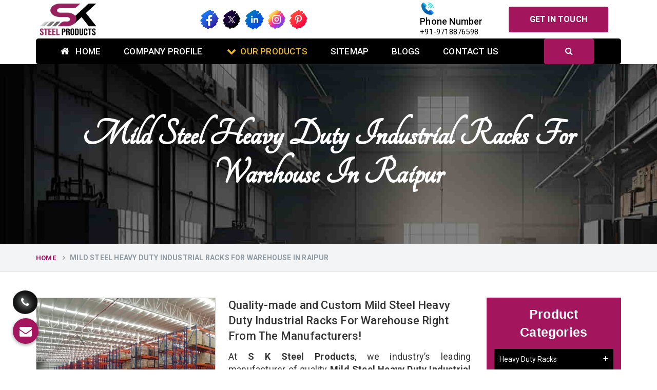

--- FILE ---
content_type: text/html; charset=UTF-8
request_url: https://www.sksteelproduct.com/raipur/mild-steel-heavy-duty-industrial-racks-for-warehouse.html
body_size: 11822
content:
<!doctype html>
<html lang="en">
<head>
<meta charset="utf-8">
<meta name="viewport" content="width=device-width, initial-scale=1, shrink-to-fit=no">
<base href="https://www.sksteelproduct.com/">
<meta http-equiv="X-UA-Compatible" content="IE=edge">
<title>Mild Steel Heavy Duty Industrial Racks For Warehouse Manufacturers in Raipur Suppliers Exporters Raipur</title>
<meta name="description" content="Searching for the best Mild Steel Heavy Duty Industrial Racks For Warehouse Manufacturers in Raipur? SK Steel Products –A prominent Exporters and Suppliers of Mild Steel Heavy Duty Industrial Racks For Warehouse in Raipur. 100% Quality Assurance!">
<meta name="keywords" content="Mild Steel Heavy Duty Industrial Racks For Warehouse, Mild Steel Heavy Duty Industrial Racks For Warehouse Manufacturers In Raipur, Mild Steel Heavy Duty Industrial Racks For Warehouse Suppliers In Raipur, Mild Steel Heavy Duty Industrial Racks For Warehouse Exporters, Mild Steel Heavy Duty Industrial Racks For Warehouse In Raipur, Best Mild Steel Heavy Duty Industrial Racks For Warehouse Manufacturer In Raipur, Top Mild Steel Heavy Duty Industrial Racks For Warehouse Supplier In Raipur">
<meta name="State" content="Delhi">
<meta name="City" content="New Delhi">
<meta name="address" content="Ground Floor, Plot No- 8 And 9, KH No-110/9, Mundka Extn., Village - Mundka, New Delhi-110041, India">
<meta name="copyright" content="S K Steel Products - Mild Steel Heavy Duty Industrial Racks For Warehouse Manufacturers in Raipur Suppliers Exporters Raipur">
<meta name="distribution" content="global">
<meta name="language" content="english">
<meta name="rating" content="general">
<meta name="subject" content="Mild Steel Heavy Duty Industrial Racks For Warehouse Manufacturers in Raipur Suppliers Exporters Raipur">
<meta name="robots" content="ALL">
<meta name="revisit-after" content="1 days">
<meta name="generator" content="https://www.sksteelproduct.com/">
<meta name="author" content="S K Steel Products">
<meta name="og:type" content="article">
<meta name="og:title" content="Mild Steel Heavy Duty Industrial Racks For Warehouse Manufacturers in Raipur Suppliers Exporters Raipur">
<meta name="og:image" content="https://www.sksteelproduct.com/images/s-k-steel-products-logo.png">
<meta name="og:site_name" content="S K Steel Products">
<meta name="og:description" content="Searching for the best Mild Steel Heavy Duty Industrial Racks For Warehouse Manufacturers in Raipur? SK Steel Products –A prominent Exporters and Suppliers of Mild Steel Heavy Duty Industrial Racks For Warehouse in Raipur. 100% Quality Assurance!">
<meta name="twitter:card" content="summary">
<meta name="twitter:desc" content="Searching for the best Mild Steel Heavy Duty Industrial Racks For Warehouse Manufacturers in Raipur? SK Steel Products –A prominent Exporters and Suppliers of Mild Steel Heavy Duty Industrial Racks For Warehouse in Raipur. 100% Quality Assurance!">
<meta name="twitter:title" content="Mild Steel Heavy Duty Industrial Racks For Warehouse Manufacturers in Raipur Suppliers Exporters Raipur">
<meta name="abstract" content="Mild Steel Heavy Duty Industrial Racks For Warehouse Manufacturers in Raipur Suppliers Exporters Raipur">
<meta name="Classification" content="Searching for the best Mild Steel Heavy Duty Industrial Racks For Warehouse Manufacturers in Raipur? SK Steel Products –A prominent Exporters and Suppliers of Mild Steel Heavy Duty Industrial Racks For Warehouse in Raipur. 100% Quality Assurance!">
<meta name="dc.source" content="Mild Steel Heavy Duty Industrial Racks For Warehouse Manufacturers in Raipur Suppliers Exporters Raipur">
<meta name="dc.title" content="Mild Steel Heavy Duty Industrial Racks For Warehouse Manufacturers in Raipur Suppliers Exporters Raipur">
<meta name="dc.keywords" content="Mild Steel Heavy Duty Industrial Racks For Warehouse, Mild Steel Heavy Duty Industrial Racks For Warehouse Manufacturers In Raipur, Mild Steel Heavy Duty Industrial Racks For Warehouse Suppliers In Raipur, Mild Steel Heavy Duty Industrial Racks For Warehouse Exporters, Mild Steel Heavy Duty Industrial Racks For Warehouse In Raipur, Best Mild Steel Heavy Duty Industrial Racks For Warehouse Manufacturer In Raipur, Top Mild Steel Heavy Duty Industrial Racks For Warehouse Supplier In Raipur">
<meta name="dc.subject" content="Mild Steel Heavy Duty Industrial Racks For Warehouse Manufacturers in Raipur Suppliers Exporters Raipur">
<meta name="dc.description" content="Searching for the best Mild Steel Heavy Duty Industrial Racks For Warehouse Manufacturers in Raipur? SK Steel Products –A prominent Exporters and Suppliers of Mild Steel Heavy Duty Industrial Racks For Warehouse in Raipur. 100% Quality Assurance!">
<link rel="canonical" href="https://www.sksteelproduct.com/raipur/mild-steel-heavy-duty-industrial-racks-for-warehouse.html">
<link rel="shortcut icon" type="image/x-icon" href="favicon.ico">
<meta name="msvalidate.01" content="E0B2D9C03FF4E8175B0168E0C38F573B" />


<link rel="preload" href="default/css/bootstrap.min.css" as="style"
onload="this.onload=null;this.rel='stylesheet'">
<noscript>
<link rel="stylesheet" href="default/css/bootstrap.min.css">
</noscript>

<link rel="preload" href="https://webclickindia.co.in/smtp/css/mail.css" as="style"
onload="this.onload=null;this.rel='stylesheet'">
<noscript>
<link rel="stylesheet" href="https://webclickindia.co.in/smtp/css/mail.css">
</noscript>

<link rel="preload" href="default/css/responsive.css" as="style"
onload="this.onload=null;this.rel='stylesheet'">
<noscript>
<link rel="stylesheet" href="default/css/responsive.css">
</noscript>

<link rel="preload" href="default/css/ma5-menu.min.css" as="style"
onload="this.onload=null;this.rel='stylesheet'">
<noscript>
<link rel="stylesheet" href="default/css/ma5-menu.min.css">
</noscript>

<link rel="preload" href="https://cdnjs.cloudflare.com/ajax/libs/font-awesome/4.7.0/css/font-awesome.min.css" as="style"
onload="this.onload=null;this.rel='stylesheet'">
<noscript>
<link rel="stylesheet" href="https://cdnjs.cloudflare.com/ajax/libs/font-awesome/4.7.0/css/font-awesome.min.css">
</noscript>

<link rel="preload" href="https://cdnjs.cloudflare.com/ajax/libs/font-awesome/4.7.0/css/font-awesome.min.css" as="style"
onload="this.onload=null;this.rel='stylesheet'">
<noscript>
<link rel="stylesheet" href="https://cdnjs.cloudflare.com/ajax/libs/font-awesome/4.7.0/css/font-awesome.min.css">
</noscript>

<link rel="preload" href="https://fonts.googleapis.com/css2?family=Dancing+Script:wght@400..700&family=Roboto:ital,wght@0,100..900;1,100..900&display=swap" as="style"
onload="this.onload=null;this.rel='stylesheet'">
<noscript>
<link rel="stylesheet" href="https://fonts.googleapis.com/css2?family=Dancing+Script:wght@400..700&family=Roboto:ital,wght@0,100..900;1,100..900&display=swap">
</noscript>

<link rel="stylesheet" href="default/style.css">
<meta name="google-site-verification" content="v9xR0QCedZS5lYM6RxKnN0Cr8HEBfYKLH5Nl52n17fw" >
<!-- Google tag (gtag.js) --> 
<script async src="https://www.googletagmanager.com/gtag/js?id=G-JCFZ3SLN18"></script> <script> window.dataLayer = window.dataLayer || []; function gtag(){dataLayer.push(arguments);} gtag('js', new Date()); gtag('config', 'G-JCFZ3SLN18'); </script>


 
<script type="application/ld+json">
{
  "@context": "https://schema.org",
  "@type": "LocalBusiness",
  "name": "S K Steel Products",
  "image": "https://www.sksteelproduct.com/default/images/logo.png",
  "@id": "",
  "url": "https://www.sksteelproduct.com/",
  "telephone": "9718876598",
  "priceRange": "Ask For Price",
  "address": {
    "@type": "PostalAddress",
    "streetAddress": "Ground Floor, Plot No- 8 And 9, KH No-110/9, Mundka Extn., Village - Mundka, New Delhi-110041, India",
    "addressLocality": "New Delhi",
    "postalCode": "110041",
    "addressCountry": "IN"
  },
  "geo": {
    "@type": "GeoCoordinates",
    "latitude": 28.6751253,
    "longitude": 77.024479
  },
  "openingHoursSpecification": {
    "@type": "OpeningHoursSpecification",
    "dayOfWeek": [
      "Monday",
      "Tuesday",
      "Wednesday",
      "Thursday",
      "Friday",
      "Saturday"
    ],
    "opens": "10:00",
    "closes": "07:00"
  },
  "sameAs": [
    "https://www.facebook.com/sksteelproducts",
    "https://twitter.com/sksteelpro",
    "https://www.instagram.com/sksteelproduct",
    "https://in.pinterest.com/sksteelproduct/",
    "https://www.linkedin.com/company/s-k-steel-product/"
  ] 
}
</script>

<script type="application/ld+json">
{
  "@context": "https://schema.org",
  "@type": "Organization",
  "name": "S K Steel Products",
  "alternateName": "Heavy Duty Racks",
  "url": "https://www.sksteelproduct.com/",
  "logo": "https://www.sksteelproduct.com/default/images/logo.png",
  "sameAs": [
    "https://www.facebook.com/sksteelproducts",
    "https://twitter.com/sksteelpro",
    "https://www.instagram.com/sksteelproduct",
    "https://www.linkedin.com/company/s-k-steel-product/",
    "https://in.pinterest.com/sksteelproduct/"
  ]
}
</script>



<!-- Google tag (gtag.js) -->
<script async src="https://www.googletagmanager.com/gtag/js?id=AW-11421819223"></script>
<script>
  window.dataLayer = window.dataLayer || [];
  function gtag(){dataLayer.push(arguments);}
  gtag('js', new Date());

  gtag('config', 'AW-11421819223');
</script>

</head>
<body>
<header id="header">
<div class="header-extra-info d-lg-block d-none">
   <div class="container">
      <div class="extra-info-inner">
         <div class="extra-logo">
            <a href="/"><img src="https://www.sksteelproduct.com/default/images/logo.png" alt="S K Steel Products" title="S K Steel Products" class="image-responsive" width="117" height="75"></a>
         </div>

            <div class="social-media header-social-media">
<ul>
<li><a href="https://www.facebook.com/sksteelproducts" target="_blank"><img src="default/images/social_media/facebook.png" alt="Facebook" title="Facebook" width="40" height="40" loading="lazy"></a></li>
<li><a href="https://twitter.com/sksteelpro" target="_blank"><img src="default/images/social_media/twitter.png" alt="twitter" title="Twitter" width="40" height="40" loading="lazy"></a></li>
<li><a href="https://www.linkedin.com/company/s-k-steel-product/" target="_blank"><img src="default/images/social_media/linkedin.png" alt="Linkedin" title="Linkedin" width="40" height="40" loading="lazy"></a></li>
<li><a href="https://www.instagram.com/sksteelproduct" target="_blank"><img src="default/images/social_media/instagram.png" alt="Instagram" title="Instagram" width="40" height="40" loading="lazy"></a></li>
<li><a href="https://in.pinterest.com/sksteelproduct/" target="_blank"><img src="default/images/social_media/pinterest.png" alt="Pinterest" title="Pinterest" width="40" height="40" loading="lazy"></a></li>
</ul>
            </div>

         <div class="header-contant-info">
            <ul>
               <li class="br">
                  <img src="https://www.sksteelproduct.com/default/images/phone.png" alt="call Us" width="30" height="30"> 
                  <p class="title">Phone Number</p>
                  <p>
                     <a href="tel:+91-9718876598" class="hk-hide" title="">+91-9718876598</a> 
                  </p>
               </li>
               <!-- <li><img src="default/images/email.png"> <p class="title">Email Address</p> </li>  -->
               <li> <a href="enquiry.html" title="" class="btn radius-sm text-white">Get In Touch</a> </li>

               <li>
               <div id="google_translate_element"></div>
                        <script>
                            function googleTranslateElementInit() {
                                new google.translate.TranslateElement({
                                    pageLanguage: 'en'
                                }, 'google_translate_element');
                            }

                        </script>
                        <script src="//translate.google.com/translate_a/element.js?cb=googleTranslateElementInit"></script>

                    
               </li>
            </ul>
         </div>
      </div>
   </div>
</div>
<!-- sticky-header -->
<div class="sticky-header navbar-expand-lg">
   <div class="menu-bar clearfix">
      <div class="container clearfix">
         <div class="menu-links navbar-collapse collapse" id="menuDropdown">
            <ul class="nav navbar-nav">
               <li><a href="/" title="Home"><i class="fa fa-home" aria-hidden="true"></i> Home</a> </li>
               <li><a href="https://www.sksteelproduct.com/profile.html" title="Company Profile">Company Profile</a> </li>
               <li>
                  <a href="our-products.html" title=""><i class="fa fa-chevron-down"></i>Our Products</a>
                  <ul class="sub-menu">
                     <li class="add-menu-left">
                        <ul>
                                                      <li>
                              <a href="https://www.sksteelproduct.com/raipur/heavy-duty-racks.html" title="Heavy Duty Racks"><span><i class="fa fa-long-arrow-right" aria-hidden="true"></i> Heavy Duty Racks</span> </a>
                              <ul class="sub-menu last-child">
                                                                  <li><a href="https://www.sksteelproduct.com/raipur/mild-steel-heavy-duty-racks.html" title="Mild Steel Heavy Duty Racks">Mild Steel Heavy Duty Racks</a></li>
                                                                  <li><a href="https://www.sksteelproduct.com/raipur/heavy-duty-industrial-pallet-rack.html" title="Heavy Duty Industrial Pallet Rack">Heavy Duty Industrial Pallet Rack</a></li>
                                                                  <li><a href="https://www.sksteelproduct.com/raipur/warehouse-storage-racks.html" title="Warehouse Storage Racks">Warehouse Storage Racks</a></li>
                                                                  <li><a href="https://www.sksteelproduct.com/raipur/mild-steel-warehouse-storage-racks.html" title="Mild Steel Warehouse Storage Racks">Mild Steel Warehouse Storage Racks</a></li>
                                                                  <li><a href="https://www.sksteelproduct.com/raipur/heavy-duty-industrial-rack.html" title="Heavy Duty Industrial Rack">Heavy Duty Industrial Rack</a></li>
                                                                  <li><a href="https://www.sksteelproduct.com/raipur/heavy-duty-shelving-racks.html" title="Heavy Duty Shelving Racks">Heavy Duty Shelving Racks</a></li>
                                                                  <li><a href="https://www.sksteelproduct.com/raipur/material-handling-racks.html" title="Material Handling Racks">Material Handling Racks</a></li>
                                                                  <li><a href="https://www.sksteelproduct.com/raipur/bin-storage-racks.html" title="Bin Storage Racks">Bin Storage Racks</a></li>
                                                                  <li><a href="https://www.sksteelproduct.com/raipur/warehouse-pallet-storage-rack.html" title="Warehouse Pallet Storage Rack">Warehouse Pallet Storage Rack</a></li>
                                                                  <li><a href="https://www.sksteelproduct.com/raipur/cold-storage-racks.html" title="Cold Storage Racks">Cold Storage Racks</a></li>
                                                                  <li><a href="https://www.sksteelproduct.com/raipur/multi-tier-rack.html" title="Multi Tier Rack">Multi Tier Rack</a></li>
                                                                  <li><a href="https://www.sksteelproduct.com/raipur/heavy-duty-shelving-system.html" title="Heavy Duty Shelving System">Heavy Duty Shelving System</a></li>
                                                                  <li><a href="https://www.sksteelproduct.com/raipur/warehouse-racks.html" title="Warehouse Racks">Warehouse Racks</a></li>
                                                                  <li><a href="https://www.sksteelproduct.com/raipur/heavy-duty-pallet-racking-system.html" title="Heavy Duty Pallet Racking System">Heavy Duty Pallet Racking System</a></li>
                                                                  <li><a href="https://www.sksteelproduct.com/raipur/heavy-duty-pallet-rack.html" title="Heavy Duty Pallet Rack">Heavy Duty Pallet Rack</a></li>
                                                                  <li><a href="https://www.sksteelproduct.com/raipur/storage-rack.html" title="Storage Rack">Storage Rack</a></li>
                                                               </ul>
                           </li>
                                                      <li>
                              <a href="https://www.sksteelproduct.com/raipur/slotted-angle-racks.html" title="Slotted Angle Racks"><span><i class="fa fa-long-arrow-right" aria-hidden="true"></i> Slotted Angle Racks</span> </a>
                              <ul class="sub-menu last-child">
                                                                  <li><a href="https://www.sksteelproduct.com/raipur/slotted-angle.html" title="Slotted Angle">Slotted Angle</a></li>
                                                                  <li><a href="https://www.sksteelproduct.com/raipur/ms-slotted-angle-rack.html" title="MS Slotted Angle Rack">MS Slotted Angle Rack</a></li>
                                                                  <li><a href="https://www.sksteelproduct.com/raipur/slotted-angle-rack.html" title="Slotted Angle Rack       ">Slotted Angle Rack       </a></li>
                                                                  <li><a href="https://www.sksteelproduct.com/raipur/slotted-angle-storage-rack.html" title="Slotted Angle Storage Rack">Slotted Angle Storage Rack</a></li>
                                                                  <li><a href="https://www.sksteelproduct.com/raipur/slotted-angle-shelving-rack.html" title="Slotted Angle Shelving Rack">Slotted Angle Shelving Rack</a></li>
                                                                  <li><a href="https://www.sksteelproduct.com/raipur/warehouse-ms-slotted-angle-rack.html" title="Warehouse MS Slotted Angle Rack">Warehouse MS Slotted Angle Rack</a></li>
                                                                  <li><a href="https://www.sksteelproduct.com/raipur/slotted-angle-partition-rack.html" title="Slotted Angle Partition Rack">Slotted Angle Partition Rack</a></li>
                                                                  <li><a href="https://www.sksteelproduct.com/raipur/industrial-slotted-angle-storage-rack.html" title="Industrial Slotted Angle Storage Rack">Industrial Slotted Angle Storage Rack</a></li>
                                                                  <li><a href="https://www.sksteelproduct.com/raipur/slotted-angle-rack-for-warehouse.html" title="Slotted Angle Rack For Warehouse">Slotted Angle Rack For Warehouse</a></li>
                                                                  <li><a href="https://www.sksteelproduct.com/raipur/slotted-angle-section-panel-rack.html" title="Slotted Angle Section Panel Rack">Slotted Angle Section Panel Rack</a></li>
                                                                  <li><a href="https://www.sksteelproduct.com/raipur/heavy-duty-warehouse-rack.html" title="Heavy Duty Warehouse Rack">Heavy Duty Warehouse Rack</a></li>
                                                                  <li><a href="https://www.sksteelproduct.com/raipur/pigeon-hole-rack.html" title="Pigeon Hole Rack">Pigeon Hole Rack</a></li>
                                                                  <li><a href="https://www.sksteelproduct.com/raipur/adjustable-garment-rack.html" title="Adjustable Garment Rack">Adjustable Garment Rack</a></li>
                                                                  <li><a href="https://www.sksteelproduct.com/raipur/shelving-rack.html" title="Shelving Rack">Shelving Rack</a></li>
                                                               </ul>
                           </li>
                                                      <li>
                              <a href="https://www.sksteelproduct.com/raipur/mezzanine-floor.html" title="Mezzanine Floor"><span><i class="fa fa-long-arrow-right" aria-hidden="true"></i> Mezzanine Floor</span> </a>
                              <ul class="sub-menu last-child">
                                                                  <li><a href="https://www.sksteelproduct.com/raipur/modular-mezzanine-floor.html" title="Modular Mezzanine Floor">Modular Mezzanine Floor</a></li>
                                                                  <li><a href="https://www.sksteelproduct.com/raipur/mild-steel-mezzanine-floor.html" title="Mild Steel Mezzanine Floor">Mild Steel Mezzanine Floor</a></li>
                                                                  <li><a href="https://www.sksteelproduct.com/raipur/staircase-mezzanine-floor.html" title="Staircase Mezzanine Floor">Staircase Mezzanine Floor</a></li>
                                                                  <li><a href="https://www.sksteelproduct.com/raipur/mezzanine-storage-rack.html" title="Mezzanine Storage Rack">Mezzanine Storage Rack</a></li>
                                                                  <li><a href="https://www.sksteelproduct.com/raipur/warehouse-storage-shelves.html" title="Warehouse Storage Shelves">Warehouse Storage Shelves</a></li>
                                                               </ul>
                           </li>
                                                      <li>
                              <a href="https://www.sksteelproduct.com/raipur/industrial-rack.html" title="Industrial Rack"><span><i class="fa fa-long-arrow-right" aria-hidden="true"></i> Industrial Rack</span> </a>
                              <ul class="sub-menu last-child">
                                                                  <li><a href="https://www.sksteelproduct.com/raipur/8-feet-industrial-storage-rack.html" title="8 Feet Industrial Storage Rack">8 Feet Industrial Storage Rack</a></li>
                                                                  <li><a href="https://www.sksteelproduct.com/raipur/mild-steel-heavy-duty-industrial-racks-for-warehouse.html" title="Mild Steel Heavy Duty Industrial Racks For Warehouse">Mild Steel Heavy Duty Industrial Racks For Warehouse</a></li>
                                                                  <li><a href="https://www.sksteelproduct.com/raipur/fifo-flow-rack-system.html" title="Fifo Flow Rack System">Fifo Flow Rack System</a></li>
                                                               </ul>
                           </li>
                                                      <li>
                              <a href="https://www.sksteelproduct.com/raipur/plastic-pallets.html" title="Plastic Pallets"><span><i class="fa fa-long-arrow-right" aria-hidden="true"></i> Plastic Pallets</span> </a>
                              <ul class="sub-menu last-child">
                                                                  <li><a href="https://www.sksteelproduct.com/raipur/industrial-plastic-pallet.html" title="Industrial Plastic Pallet">Industrial Plastic Pallet</a></li>
                                                               </ul>
                           </li>
                                                      <li>
                              <a href="https://www.sksteelproduct.com/raipur/supermarket-display-rack.html" title="Supermarket Display Rack"><span><i class="fa fa-long-arrow-right" aria-hidden="true"></i> Supermarket Display Rack</span> </a>
                              <ul class="sub-menu last-child">
                                                                  <li><a href="https://www.sksteelproduct.com/raipur/godown-rack.html" title="Godown Rack">Godown Rack</a></li>
                                                               </ul>
                           </li>
                                                      <li>
                              <a href="https://www.sksteelproduct.com/raipur/mobile-compactor.html" title="Mobile Compactor"><span><i class="fa fa-long-arrow-right" aria-hidden="true"></i> Mobile Compactor</span> </a>
                              <ul class="sub-menu last-child">
                                                                  <li><a href="https://www.sksteelproduct.com/raipur/mobile-compactor-storage-system.html" title="Mobile Compactor Storage System">Mobile Compactor Storage System</a></li>
                                                                  <li><a href="https://www.sksteelproduct.com/raipur/light-duty-storage-rack.html" title="Light Duty Storage Rack">Light Duty Storage Rack</a></li>
                                                                  <li><a href="https://www.sksteelproduct.com/raipur/slotted-c-channel.html" title="Slotted C Channel">Slotted C Channel</a></li>
                                                                  <li><a href="https://www.sksteelproduct.com/raipur/industrial-storage-rack.html" title="Industrial Storage Rack">Industrial Storage Rack</a></li>
                                                                  <li><a href="https://www.sksteelproduct.com/raipur/industrial-heavy-duty-rack.html" title="Industrial Heavy Duty Rack">Industrial Heavy Duty Rack</a></li>
                                                                  <li><a href="https://www.sksteelproduct.com/raipur/metal-pallets.html" title="Metal Pallets">Metal Pallets</a></li>
                                                                  <li><a href="https://www.sksteelproduct.com/raipur/ms-metal-pallets.html" title="MS Metal Pallets">MS Metal Pallets</a></li>
                                                                  <li><a href="https://www.sksteelproduct.com/raipur/grocery-display-rack.html" title="Grocery Display Rack">Grocery Display Rack</a></li>
                                                                  <li><a href="https://www.sksteelproduct.com/raipur/grocery-store-display-racks.html" title="Grocery Store Display Racks">Grocery Store Display Racks</a></li>
                                                                  <li><a href="https://www.sksteelproduct.com/raipur/section-panel-rack.html" title="Section Panel Rack">Section Panel Rack</a></li>
                                                               </ul>
                           </li>
                                                   </ul>
                     </li>
                  </ul>
               </li>
               <li><a href="https://www.sksteelproduct.com/sitemap.html" title=""> Sitemap</a> </li>
               <li><a href="https://www.sksteelproduct.com/blogs.html" title=""> Blogs</a> </li>
               <li><a href="https://www.sksteelproduct.com/enquiry.html" title=""> Contact Us</a> </li>
            </ul>

            <div class="serach-bar">
               <!-- Large modal -->
               <button type="button" aria-label="Search" class="btn" data-toggle="modal" data-target=".bs-example-modal-sm"><i class="fa fa-search" aria-hidden="true"></i></button>

<div class="modal fade bs-example-modal-sm" tabindex="-1" role="dialog" aria-labelledby="mySmallModalLabel">
  <div class="modal-dialog modal-sm" role="document">
    <div class="modal-content search-modal">
    
      <form action="products/search" method="post">
         <input type="text"  name="data[Product][search]" placeholder="Search Here..." required>

         <ul>
            <li><button aria-label="Search Bar"><i class="fa fa-search" aria-hidden="true"></i> Search Product </button></li>
            <li> <button type="button" data-dismiss="modal" aria-label="Close"><span aria-hidden="true">Close</span></button></li>
         </ul>

         
        
      </form>
    </div>
  </div>
</div>
</div>

            </div>
      </div>

      <nav class="navbar navbar-expand-md navbar-light mobile-menu">
            <button class="ma5menu__toggle" type="button">
            <span class="ma5menu__icon-toggle"></span> <span class="ma5menu__sr-only">Menu</span>
            </button>
            <div style="display: none;">
               <ul class="site-menu">
                  <li><a href="/" title="Home">Home</a></li>
                  <li><a href="https://www.sksteelproduct.com/profile.html" title="Company Profile">Company Profile</a></li>
                  <li>
                     <a href="https://www.sksteelproduct.com/our-products.html" title="Our Products">Our Products</a>
                     <ul>
                           
                        <li>
                           <a href="https://www.sksteelproduct.com/raipur/heavy-duty-racks.html" title="Heavy Duty Racks">Heavy Duty Racks</a>
                           <ul>
                                                            <li><a href="https://www.sksteelproduct.com/raipur/mild-steel-heavy-duty-racks.html" title="Mild Steel Heavy Duty Racks">Mild Steel Heavy Duty Racks</a></li>
                              
                                                            <li><a href="https://www.sksteelproduct.com/raipur/heavy-duty-industrial-pallet-rack.html" title="Heavy Duty Industrial Pallet Rack">Heavy Duty Industrial Pallet Rack</a></li>
                              
                                                            <li><a href="https://www.sksteelproduct.com/raipur/warehouse-storage-racks.html" title="Warehouse Storage Racks">Warehouse Storage Racks</a></li>
                              
                                                            <li><a href="https://www.sksteelproduct.com/raipur/mild-steel-warehouse-storage-racks.html" title="Mild Steel Warehouse Storage Racks">Mild Steel Warehouse Storage Racks</a></li>
                              
                                                            <li><a href="https://www.sksteelproduct.com/raipur/heavy-duty-industrial-rack.html" title="Heavy Duty Industrial Rack">Heavy Duty Industrial Rack</a></li>
                              
                                                            <li><a href="https://www.sksteelproduct.com/raipur/heavy-duty-shelving-racks.html" title="Heavy Duty Shelving Racks">Heavy Duty Shelving Racks</a></li>
                              
                                                            <li><a href="https://www.sksteelproduct.com/raipur/material-handling-racks.html" title="Material Handling Racks">Material Handling Racks</a></li>
                              
                                                            <li><a href="https://www.sksteelproduct.com/raipur/bin-storage-racks.html" title="Bin Storage Racks">Bin Storage Racks</a></li>
                              
                                                            <li><a href="https://www.sksteelproduct.com/raipur/warehouse-pallet-storage-rack.html" title="Warehouse Pallet Storage Rack">Warehouse Pallet Storage Rack</a></li>
                              
                                                            <li><a href="https://www.sksteelproduct.com/raipur/cold-storage-racks.html" title="Cold Storage Racks">Cold Storage Racks</a></li>
                              
                                                            <li><a href="https://www.sksteelproduct.com/raipur/multi-tier-rack.html" title="Multi Tier Rack">Multi Tier Rack</a></li>
                              
                                                            <li><a href="https://www.sksteelproduct.com/raipur/heavy-duty-shelving-system.html" title="Heavy Duty Shelving System">Heavy Duty Shelving System</a></li>
                              
                                                            <li><a href="https://www.sksteelproduct.com/raipur/warehouse-racks.html" title="Warehouse Racks">Warehouse Racks</a></li>
                              
                                                            <li><a href="https://www.sksteelproduct.com/raipur/heavy-duty-pallet-racking-system.html" title="Heavy Duty Pallet Racking System">Heavy Duty Pallet Racking System</a></li>
                              
                                                            <li><a href="https://www.sksteelproduct.com/raipur/heavy-duty-pallet-rack.html" title="Heavy Duty Pallet Rack">Heavy Duty Pallet Rack</a></li>
                              
                                                            <li><a href="https://www.sksteelproduct.com/raipur/storage-rack.html" title="Storage Rack">Storage Rack</a></li>
                              
                                                         </ul>
                        </li>
                           
                        <li>
                           <a href="https://www.sksteelproduct.com/raipur/slotted-angle-racks.html" title="Slotted Angle Racks">Slotted Angle Racks</a>
                           <ul>
                                                            <li><a href="https://www.sksteelproduct.com/raipur/slotted-angle.html" title="Slotted Angle">Slotted Angle</a></li>
                              
                                                            <li><a href="https://www.sksteelproduct.com/raipur/ms-slotted-angle-rack.html" title="MS Slotted Angle Rack">MS Slotted Angle Rack</a></li>
                              
                                                            <li><a href="https://www.sksteelproduct.com/raipur/slotted-angle-rack.html" title="Slotted Angle Rack       ">Slotted Angle Rack       </a></li>
                              
                                                            <li><a href="https://www.sksteelproduct.com/raipur/slotted-angle-storage-rack.html" title="Slotted Angle Storage Rack">Slotted Angle Storage Rack</a></li>
                              
                                                            <li><a href="https://www.sksteelproduct.com/raipur/slotted-angle-shelving-rack.html" title="Slotted Angle Shelving Rack">Slotted Angle Shelving Rack</a></li>
                              
                                                            <li><a href="https://www.sksteelproduct.com/raipur/warehouse-ms-slotted-angle-rack.html" title="Warehouse MS Slotted Angle Rack">Warehouse MS Slotted Angle Rack</a></li>
                              
                                                            <li><a href="https://www.sksteelproduct.com/raipur/slotted-angle-partition-rack.html" title="Slotted Angle Partition Rack">Slotted Angle Partition Rack</a></li>
                              
                                                            <li><a href="https://www.sksteelproduct.com/raipur/industrial-slotted-angle-storage-rack.html" title="Industrial Slotted Angle Storage Rack">Industrial Slotted Angle Storage Rack</a></li>
                              
                                                            <li><a href="https://www.sksteelproduct.com/raipur/slotted-angle-rack-for-warehouse.html" title="Slotted Angle Rack For Warehouse">Slotted Angle Rack For Warehouse</a></li>
                              
                                                            <li><a href="https://www.sksteelproduct.com/raipur/slotted-angle-section-panel-rack.html" title="Slotted Angle Section Panel Rack">Slotted Angle Section Panel Rack</a></li>
                              
                                                            <li><a href="https://www.sksteelproduct.com/raipur/heavy-duty-warehouse-rack.html" title="Heavy Duty Warehouse Rack">Heavy Duty Warehouse Rack</a></li>
                              
                                                            <li><a href="https://www.sksteelproduct.com/raipur/pigeon-hole-rack.html" title="Pigeon Hole Rack">Pigeon Hole Rack</a></li>
                              
                                                            <li><a href="https://www.sksteelproduct.com/raipur/adjustable-garment-rack.html" title="Adjustable Garment Rack">Adjustable Garment Rack</a></li>
                              
                                                            <li><a href="https://www.sksteelproduct.com/raipur/shelving-rack.html" title="Shelving Rack">Shelving Rack</a></li>
                              
                                                         </ul>
                        </li>
                           
                        <li>
                           <a href="https://www.sksteelproduct.com/raipur/mezzanine-floor.html" title="Mezzanine Floor">Mezzanine Floor</a>
                           <ul>
                                                            <li><a href="https://www.sksteelproduct.com/raipur/modular-mezzanine-floor.html" title="Modular Mezzanine Floor">Modular Mezzanine Floor</a></li>
                              
                                                            <li><a href="https://www.sksteelproduct.com/raipur/mild-steel-mezzanine-floor.html" title="Mild Steel Mezzanine Floor">Mild Steel Mezzanine Floor</a></li>
                              
                                                            <li><a href="https://www.sksteelproduct.com/raipur/staircase-mezzanine-floor.html" title="Staircase Mezzanine Floor">Staircase Mezzanine Floor</a></li>
                              
                                                            <li><a href="https://www.sksteelproduct.com/raipur/mezzanine-storage-rack.html" title="Mezzanine Storage Rack">Mezzanine Storage Rack</a></li>
                              
                                                            <li><a href="https://www.sksteelproduct.com/raipur/warehouse-storage-shelves.html" title="Warehouse Storage Shelves">Warehouse Storage Shelves</a></li>
                              
                                                         </ul>
                        </li>
                           
                        <li>
                           <a href="https://www.sksteelproduct.com/raipur/industrial-rack.html" title="Industrial Rack">Industrial Rack</a>
                           <ul>
                                                            <li><a href="https://www.sksteelproduct.com/raipur/8-feet-industrial-storage-rack.html" title="8 Feet Industrial Storage Rack">8 Feet Industrial Storage Rack</a></li>
                              
                                                            <li><a href="https://www.sksteelproduct.com/raipur/mild-steel-heavy-duty-industrial-racks-for-warehouse.html" title="Mild Steel Heavy Duty Industrial Racks For Warehouse">Mild Steel Heavy Duty Industrial Racks For Warehouse</a></li>
                              
                                                            <li><a href="https://www.sksteelproduct.com/raipur/fifo-flow-rack-system.html" title="Fifo Flow Rack System">Fifo Flow Rack System</a></li>
                              
                                                         </ul>
                        </li>
                           
                        <li>
                           <a href="https://www.sksteelproduct.com/raipur/plastic-pallets.html" title="Plastic Pallets">Plastic Pallets</a>
                           <ul>
                                                            <li><a href="https://www.sksteelproduct.com/raipur/industrial-plastic-pallet.html" title="Industrial Plastic Pallet">Industrial Plastic Pallet</a></li>
                              
                                                         </ul>
                        </li>
                           
                        <li>
                           <a href="https://www.sksteelproduct.com/raipur/supermarket-display-rack.html" title="Supermarket Display Rack">Supermarket Display Rack</a>
                           <ul>
                                                            <li><a href="https://www.sksteelproduct.com/raipur/godown-rack.html" title="Godown Rack">Godown Rack</a></li>
                              
                                                         </ul>
                        </li>
                           
                        <li>
                           <a href="https://www.sksteelproduct.com/raipur/mobile-compactor.html" title="Mobile Compactor">Mobile Compactor</a>
                           <ul>
                                                            <li><a href="https://www.sksteelproduct.com/raipur/mobile-compactor-storage-system.html" title="Mobile Compactor Storage System">Mobile Compactor Storage System</a></li>
                              
                                                            <li><a href="https://www.sksteelproduct.com/raipur/light-duty-storage-rack.html" title="Light Duty Storage Rack">Light Duty Storage Rack</a></li>
                              
                                                            <li><a href="https://www.sksteelproduct.com/raipur/slotted-c-channel.html" title="Slotted C Channel">Slotted C Channel</a></li>
                              
                                                            <li><a href="https://www.sksteelproduct.com/raipur/industrial-storage-rack.html" title="Industrial Storage Rack">Industrial Storage Rack</a></li>
                              
                                                            <li><a href="https://www.sksteelproduct.com/raipur/industrial-heavy-duty-rack.html" title="Industrial Heavy Duty Rack">Industrial Heavy Duty Rack</a></li>
                              
                                                            <li><a href="https://www.sksteelproduct.com/raipur/metal-pallets.html" title="Metal Pallets">Metal Pallets</a></li>
                              
                                                            <li><a href="https://www.sksteelproduct.com/raipur/ms-metal-pallets.html" title="MS Metal Pallets">MS Metal Pallets</a></li>
                              
                                                            <li><a href="https://www.sksteelproduct.com/raipur/grocery-display-rack.html" title="Grocery Display Rack">Grocery Display Rack</a></li>
                              
                                                            <li><a href="https://www.sksteelproduct.com/raipur/grocery-store-display-racks.html" title="Grocery Store Display Racks">Grocery Store Display Racks</a></li>
                              
                                                            <li><a href="https://www.sksteelproduct.com/raipur/section-panel-rack.html" title="Section Panel Rack">Section Panel Rack</a></li>
                              
                                                         </ul>
                        </li>
                                          
                     </ul>
                              </li>
               
                  <li><a href="https://www.sksteelproduct.com/sitemap.html" title="Sitemap">Sitemap</a></li>
                                    <li><a href="https://www.sksteelproduct.com/blogs.html" title="Blogs">Blogs</a></li>

                  <li><a href="https://www.sksteelproduct.com/enquiry.html" title="Contact Us">Contact Us</a></li>
               </ul>
               <!-- source for mobile menu end -->
            </div>
         </nav>

   </div>
</div>
</header><section class="inner-banner2 clearfix contact1"  style="background: url(default/images/breadcumb.jpg); background-size: cover; background-attachment: fixed;">
   <div class="container clearfix">
      <h1 class="text-center">Mild Steel Heavy Duty Industrial Racks For Warehouse In Raipur</h1>
   </div>
</section>
<div class="breadcumb-wrapper">
   <div class="container clearfix">
      <ul class="breadcumb">
         <li><a href="/" title="Home">Home</a></li>
         <li><span>Mild Steel Heavy Duty Industrial Racks For Warehouse In Raipur</span></li>
      </ul>
   </div>
</div>
<section class="product-details py-5">
   <div class="container">
      <div class="row">
         <div class="col-xl-9 col-lg-9 col-md-9 col-sm-12 col-xs-12 produt-gallery">
            <div class="product-img-side">
               <img src="images/products/img-mild-steel-heavy-duty-industrial-racks-for-warehouse.webp" alt="Mild Steel Heavy Duty Industrial Racks For Warehouse In Raipur" title="Mild Steel Heavy Duty Industrial Racks For Warehouse In Raipur">
            </div>
            <div class="content-side-details">
              
               <h2 dir="ltr">Quality-made and Custom Mild Steel Heavy Duty Industrial Racks For Warehouse Right From The Manufacturers! </h2>

<p dir="ltr" style="text-align:justify">At <strong>S K Steel Products</strong>, we industry’s leading manufacturer of quality<strong> Mild Steel Heavy Duty Industrial Racks For Warehouse in Raipur.</strong> We are a professional manufacturing company that offers all types of fully custom-made and economical Mild Steel Heavy Duty Industrial Racks For Warehouse all while staying within budget. Over the past few years, we have been engineering a wide array of <strong>Mild Steel Heavy Duty Industrial Racks For Warehouse </strong>all specific to our client&#39;s needs and expectations.</p>

<p dir="ltr" style="text-align:justify">Whether you are looking to buy a standard Mild Steel Heavy Duty Industrial Racks For Warehouse in India or looking for the <strong>best <a href="mild-steel-heavy-duty-industrial-racks-for-warehouse.html"> Mild Steel Heavy Duty Industrial Racks For Warehouse manufacturers</a> in Raipur</strong> for custom-made and economical Mild Steel Heavy Duty Industrial Racks For Warehouses, we are your ultimate destination. We work together with our customers and strive to build ongoing support with them to deliver the best of the best <strong>Mild Steel Heavy Duty Industrial Racks For Warehouse </strong>well-suited to their specified requirements. </p>

<h3 dir="ltr">Why Choose S K Steel Products?</h3>

<ul dir="ltr">
	<li>Excellence in crafting quality Mild Steel Heavy Duty Industrial Racks For Warehouse  </li>
	<li>Quality assurance and cost-effectiveness </li>
	<li>High-performance and top-quality </li>
	<li>Turnkey solutions from design and crafting to aftersale services </li>
</ul>

<h2>Why choose our Mild Steel Heavy Duty Industrial Racks For Warehouse in Raipur? Here are many compelling reasons:</h2>

<ul>
	<li style="text-align:justify"><strong>Strength: </strong>Built tough to handle heavy loads.</li>
	<li style="text-align:justify"><strong>Adaptability:</strong> Versatile for various storage needs.</li>
	<li style="text-align:justify"><strong>Convenience:</strong> Easy to assemble and adjust.</li>
	<li style="text-align:justify"><strong>Endurance:</strong> Durable for long-lasting use.</li>
	<li style="text-align:justify"><strong>Value: </strong>Cost-effective storage solution.</li>
	<li style="text-align:justify"><strong>Safety:</strong> Secure design protects both products and workers.</li>
</ul>

<p style="text-align:justify">Today, our company stands among the top <strong>Mild Steel Heavy Duty Industrial Racks For Warehouse Manufacturers in Raipur</strong>. We help customers in selecting a suitable product based on their industry space requirements.</p>

<h3 dir="ltr">India’s Top Mild Steel Heavy Duty Industrial Racks For Warehouse Manufacturer And Supplier in Raipur </h3>

<p dir="ltr" style="text-align:justify">Consistent quality and convenience in on-time delivery and pickup are the reasons our clients always stay loyal to us. We always take care of customer’s needs and focus on building ongoing and constant relationships with them. </p>

<p dir="ltr" style="text-align:justify">All of our Mild Steel Heavy Duty Industrial Racks For Warehouse is designed and manufactured in Delhi in our manufacturing facility. We design and craft our Mild Steel Heavy Duty Industrial Racks For Warehouse in different strengths, styles, and shapes and build them from quality material, ensuring the quality of our Mild Steel Heavy Duty Industrial Racks For Warehouse. Plus, we are recognised as one of the top Mild Steel Heavy Duty Industrial Racks For Warehouse suppliers in Raipur. </p>

<h4 dir="ltr">Check Out Our Comprehensive Range Of Mild Steel Heavy Duty Industrial Racks For Warehouse And Get In Touch With Us! </h4>

<p dir="ltr" style="text-align:justify">Have some doubts about our Mild Steel Heavy Duty Industrial Racks For Warehouse and its features, technical specification, or price? Look no further than us. We are looking forward to assisting you! </p>

<p dir="ltr" style="text-align:justify">To discover more about our Mild Steel Heavy Duty Industrial Racks For Warehouse, drop us a message or call us directly to get in touch with us. We will be glad to help you! </p>

<p dir="ltr" style="text-align:justify">You can also visit our popular section: <strong><a href="https://www.sksteelproduct.com/heavy-duty-industrial-pallet-rack.html" target="_blank" title="Heavy Duty Pallet Rack Manufacturers">Heavy Duty Pallet Rack Manufacturers</a></strong> | <strong><a href="https://www.sksteelproduct.com/heavy-duty-industrial-pallet-rack.html" target="_blank" title="Heavy Duty Industrial Pallet Rack Manufacturers">Heavy Duty Industrial Pallet Rack Manufacturers</a></strong> | <strong><a href="https://www.sksteelproduct.com/heavy-duty-racks.html" target="_blank" title="Heavy Duty Racks Manufacturers">Heavy Duty Racks Manufacturers</a></strong> | <strong><a href="https://www.sksteelproduct.com/heavy-duty-industrial-pallet-rack.html" target="_blank" title="Heavy Duty Industrial Rack Manufacturers">Heavy Duty Industrial Rack Manufacturers</a></strong> | <strong><a href="https://www.sksteelproduct.com/heavy-duty-industrial-pallet-rack.html" target="_blank" title="Heavy Duty Pallet Racking System Manufacturers">Heavy Duty Pallet Racking System Manufacturers</a></strong> | <strong><a href="https://www.sksteelproduct.com/heavy-duty-shelving-racks.html" target="_blank" title="Heavy Duty Shelving Racks Manufacturers">Heavy Duty Shelving Racks Manufacturers</a> | <a href="https://www.sksteelproduct.com/modular-mezzanine-floor.html" target="_blank" title="Modular Mezzanine Floor Manufacturers">Modular Mezzanine Floor Manufacturers</a> | <a href="https://www.sksteelproduct.com/mezzanine-floor.html" target="_blank" title="Mezzanine Floor Manufacturers">Mezzanine Floor Manufacturers</a> | <a href="https://www.sksteelproduct.com/industrial-rack.html" target="_blank" title="Industrial Rack Manufacturers">Industrial Rack Manufacturers</a> | <a href="https://www.sksteelproduct.com/godown-storage-racks.html" target="_blank" title="Godown Rack Manufacturers">Godown Rack Manufacturers</a> | <a href="https://www.sksteelproduct.com/mobile-compactor.html" target="_blank" title="Mobile Compactor Manufacturers">Mobile Compactor Manufacturers</a></strong></p>

              
            </div>
         </div>
         <!-- Product Details -->
         <div class="col-xl-3 col-lg-3 col-md-9 col-sm-12 col-xs-12 product-list-design">
            <div class="product-design rounded">
               <span>Product Categories</span>
               <div class="under-accordian">
                                    <button class="accordion-product">Heavy Duty Racks</button>
                  <div class="panel-product">
                     <ul>
                                                <li><a href="mild-steel-heavy-duty-racks.html">Mild Steel Heavy Duty Racks</a></li>
                                                <li><a href="heavy-duty-industrial-pallet-rack.html">Heavy Duty Industrial Pallet Rack</a></li>
                                                <li><a href="warehouse-storage-racks.html">Warehouse Storage Racks</a></li>
                                                <li><a href="mild-steel-warehouse-storage-racks.html">Mild Steel Warehouse Storage Racks</a></li>
                                                <li><a href="heavy-duty-industrial-rack.html">Heavy Duty Industrial Rack</a></li>
                                                <li><a href="heavy-duty-shelving-racks.html">Heavy Duty Shelving Racks</a></li>
                                                <li><a href="material-handling-racks.html">Material Handling Racks</a></li>
                                                <li><a href="bin-storage-racks.html">Bin Storage Racks</a></li>
                                                <li><a href="warehouse-pallet-storage-rack.html">Warehouse Pallet Storage Rack</a></li>
                                                <li><a href="cold-storage-racks.html">Cold Storage Racks</a></li>
                                                <li><a href="multi-tier-rack.html">Multi Tier Rack</a></li>
                                                <li><a href="heavy-duty-shelving-system.html">Heavy Duty Shelving System</a></li>
                                                <li><a href="warehouse-racks.html">Warehouse Racks</a></li>
                                                <li><a href="heavy-duty-pallet-racking-system.html">Heavy Duty Pallet Racking System</a></li>
                                                <li><a href="heavy-duty-pallet-rack.html">Heavy Duty Pallet Rack</a></li>
                                                <li><a href="storage-rack.html">Storage Rack</a></li>
                                             </ul>
                  </div>
                                    <button class="accordion-product">Slotted Angle Racks</button>
                  <div class="panel-product">
                     <ul>
                                                <li><a href="slotted-angle.html">Slotted Angle</a></li>
                                                <li><a href="ms-slotted-angle-rack.html">MS Slotted Angle Rack</a></li>
                                                <li><a href="slotted-angle-rack.html">Slotted Angle Rack       </a></li>
                                                <li><a href="slotted-angle-storage-rack.html">Slotted Angle Storage Rack</a></li>
                                                <li><a href="slotted-angle-shelving-rack.html">Slotted Angle Shelving Rack</a></li>
                                                <li><a href="warehouse-ms-slotted-angle-rack.html">Warehouse MS Slotted Angle Rack</a></li>
                                                <li><a href="slotted-angle-partition-rack.html">Slotted Angle Partition Rack</a></li>
                                                <li><a href="industrial-slotted-angle-storage-rack.html">Industrial Slotted Angle Storage Rack</a></li>
                                                <li><a href="slotted-angle-rack-for-warehouse.html">Slotted Angle Rack For Warehouse</a></li>
                                                <li><a href="slotted-angle-section-panel-rack.html">Slotted Angle Section Panel Rack</a></li>
                                                <li><a href="heavy-duty-warehouse-rack.html">Heavy Duty Warehouse Rack</a></li>
                                                <li><a href="pigeon-hole-rack.html">Pigeon Hole Rack</a></li>
                                                <li><a href="adjustable-garment-rack.html">Adjustable Garment Rack</a></li>
                                                <li><a href="shelving-rack.html">Shelving Rack</a></li>
                                             </ul>
                  </div>
                                    <button class="accordion-product">Mezzanine Floor</button>
                  <div class="panel-product">
                     <ul>
                                                <li><a href="modular-mezzanine-floor.html">Modular Mezzanine Floor</a></li>
                                                <li><a href="mild-steel-mezzanine-floor.html">Mild Steel Mezzanine Floor</a></li>
                                                <li><a href="staircase-mezzanine-floor.html">Staircase Mezzanine Floor</a></li>
                                                <li><a href="mezzanine-storage-rack.html">Mezzanine Storage Rack</a></li>
                                                <li><a href="warehouse-storage-shelves.html">Warehouse Storage Shelves</a></li>
                                             </ul>
                  </div>
                                    <button class="accordion-product">Industrial Rack</button>
                  <div class="panel-product">
                     <ul>
                                                <li><a href="8-feet-industrial-storage-rack.html">8 Feet Industrial Storage Rack</a></li>
                                                <li><a href="mild-steel-heavy-duty-industrial-racks-for-warehouse.html">Mild Steel Heavy Duty Industrial Racks For Warehouse</a></li>
                                                <li><a href="fifo-flow-rack-system.html">Fifo Flow Rack System</a></li>
                                             </ul>
                  </div>
                                    <button class="accordion-product">Plastic Pallets</button>
                  <div class="panel-product">
                     <ul>
                                                <li><a href="industrial-plastic-pallet.html">Industrial Plastic Pallet</a></li>
                                             </ul>
                  </div>
                                    <button class="accordion-product">Supermarket Display Rack</button>
                  <div class="panel-product">
                     <ul>
                                                <li><a href="godown-rack.html">Godown Rack</a></li>
                                             </ul>
                  </div>
                                    <button class="accordion-product">Mobile Compactor</button>
                  <div class="panel-product">
                     <ul>
                                                <li><a href="mobile-compactor-storage-system.html">Mobile Compactor Storage System</a></li>
                                                <li><a href="light-duty-storage-rack.html">Light Duty Storage Rack</a></li>
                                                <li><a href="slotted-c-channel.html">Slotted C Channel</a></li>
                                                <li><a href="industrial-storage-rack.html">Industrial Storage Rack</a></li>
                                                <li><a href="industrial-heavy-duty-rack.html">Industrial Heavy Duty Rack</a></li>
                                                <li><a href="metal-pallets.html">Metal Pallets</a></li>
                                                <li><a href="ms-metal-pallets.html">MS Metal Pallets</a></li>
                                                <li><a href="grocery-display-rack.html">Grocery Display Rack</a></li>
                                                <li><a href="grocery-store-display-racks.html">Grocery Store Display Racks</a></li>
                                                <li><a href="section-panel-rack.html">Section Panel Rack</a></li>
                                             </ul>
                  </div>
                                 </div>
            </div>
            <div class="form-contact-color">
<p>Enquire Now</p>

<div class="under-form" id="innerenquiry-form">
<form action="enquiries/add" method="post">
    <p id="innersuccessmsg"></p>
<div class="overlaysan"></div>
<input type="hidden" name="enquiry_for" value="Enquiry For Contact Us">
<input type="hidden" name="page_url" value="https://www.sksteelproduct.com/raipur/mild-steel-heavy-duty-industrial-racks-for-warehouse.html">
<div class="query-form-field">
<input type="text" name="name" placeholder="Name*" required="">
</div>

<div class="query-form-field">
<input type="text" name="email" placeholder="Email*" required="">
</div>

<div class="query-form-field">
<input type="text" name="mobile" placeholder="Phone*" onkeypress="return event.charCode >= 48 &amp;&amp; event.charCode <= 57 || event.charCode == 43 || event.charCode == 45 || event.charCode == 0" minlength="10" maxlength="15" required="">
</div>

<div class="query-form-field">
<input type="text" name="address" placeholder="Address">
</div>

<div class="query-form-field">
<textarea name="message" placeholder="Your requirements*"></textarea>
</div>

<div class="query-form-field-btn">
<input type="submit" name="submit" value="submit"> 
</div>
</form>
</div>
</div>         </div>
      </div>
   </div>
</section>
<!-- Related Product -->
<footer class="footer-style2">

<div class="footer-top bt0">
<div class="container">
<div class="row align-items-center footer-info">

<div class="col-lg-12 white-bg bg-change">
<div class="col-lg-4 col-md-6 col-sm-6 m-md-b30 border-right">
<div class="feature-container left footer-info-bx">
<div class="feature-lg text-white">
<span class="icon-cell"><img src="default/images/address-icon-footer.png" title="Address" alt="Address" width="51" height="51" loading="lazy"></span> 
</div>
<div class="icon-content">
<p class="ttr-tilte">Address</p>
<p>Ground Floor, Plot No- 8 And 9, KH No-110/9, Mundka Extn., Village - Mundka, New Delhi-110041, India</p>
</div>
</div>
</div>
<div class="col-lg-4 col-md-6 col-sm-6 m-md-b30 border-right">
<div class="feature-container left footer-info-bx">
<div class="feature-lg text-white">
<span class="icon-cell"><img src="default/images/call-icon-footer.png" title="Contact Number" alt="Contact Number" width="51" height="51" loading="lazy"></span> 
</div>
<div class="icon-content">
<p class="ttr-tilte">Contact Number</p>
<p><a href="tel:+91-9718876598" class="hk-hide" title="">+91-9718876598</a>
</p>
</div>
</div>
</div>
<div class="col-lg-4 col-md-6 col-sm-6 text-center text-lg-right marign-top">
<a href="enquiry.html" title="Get In Touch" class="btn btn-long d-sm-inline-block">Get In Touch</a>
</div>

</div>

<div class="social-media footer-social-media">
<ul>
<li><a href="https://www.facebook.com/sksteelproducts" target="_blank"><img src="default/images/social_media/facebook.png" alt="Facebook" title="Facebook" width="40" height="40" loading="lazy"></a></li>
<li><a href="https://twitter.com/sksteelpro" target="_blank"><img src="default/images/social_media/twitter.png" alt="Twitter" title="Twitter" width="40" height="40" loading="lazy"></a></li>
<li><a href="https://www.linkedin.com/company/s-k-steel-product/" target="_blank"><img src="default/images/social_media/linkedin.png" alt="Linkedin" title="Linkedin" width="40" height="40" loading="lazy"></a></li>
<li><a href="https://www.instagram.com/sksteelproduct" target="_blank"><img src="default/images/social_media/instagram.png" alt="Instagram" title="Instagram" width="40" height="40" loading="lazy"></a></li>
<li><a href="https://in.pinterest.com/sksteelproduct/" target="_blank"><img src="default/images/social_media/pinterest.png" alt="Pinterest" title="Pinterest" width="40" height="40" loading="lazy"></a></li>
</ul>
</div>
</div>
</div>
<div class="container">
<div class="row">

<div class="col-lg-3 col-md-5 col-sm-4 col-xs-12">
<div class="widget footer_widget">
<p class="footer-title">Quick Links</p>
<ul>
<li><a href="/" title="Home"><span><i class="fa fa-angle-right" aria-hidden="true"></i> Home</span></a></li>
<li><a href="https://www.sksteelproduct.com/profile.html" title="Company Profile"><span><i class="fa fa-angle-right" aria-hidden="true"></i> Company Profile</span></a></li>
<li><a href="https://www.sksteelproduct.com/sitemap.html" title=""><span><i class="fa fa-angle-right" aria-hidden="true"></i> Sitemap</span></a></li>
<li><a href="https://www.sksteelproduct.com/our-presence.html" title=""><span><i class="fa fa-angle-right" aria-hidden="true"></i> Our Presence</span></a></li>

<li><a href="https://www.sksteelproducts.com/our-websites.html" target="_blank" title=""><span><i class="fa fa-angle-right" aria-hidden="true"></i> Our Websites</span></a></li>

<li><a href="https://www.sksteelproduct.com/enquiry.html" title=""><span><i class="fa fa-angle-right" aria-hidden="true"></i> Contact Us</span></a></li>
<li><a href="https://www.sksteelproduct.com/blogs.html" title=""><span><i class="fa fa-angle-right" aria-hidden="true"></i> Our Blogs</span></a></li>
<li><a href="https://www.sksteelproduct.com/products.rss" title=""><span><i class="fa fa-angle-right" aria-hidden="true"></i> RSS</span></a></li>
</ul>
</div>
</div>
<div class="col-lg-6 col-md-7 col-sm-8 col-xs-12">
<div class="widget list-2">
<p class="footer-title">Our Products</p>
<ul>


<li><a href="https://www.sksteelproduct.com/raipur/medium-duty-rack.html" title="Medium Duty Rack"><i class="fa fa-angle-right" aria-hidden="true"></i> Medium Duty Rack</a></li>
<li><a href="https://www.sksteelproduct.com/raipur/light-duty-rack.html" title="Light Duty Rack"><i class="fa fa-angle-right" aria-hidden="true"></i> Light Duty Rack</a></li>
<li><a href="https://www.sksteelproduct.com/raipur/godown-storage-racks.html" title="Godown Storage Racks"><i class="fa fa-angle-right" aria-hidden="true"></i> Godown Storage Racks</a></li>
<li><a href="https://www.sksteelproduct.com/raipur/palletizer-storage-rack.html" title="Palletizer Storage Rack"><i class="fa fa-angle-right" aria-hidden="true"></i> Palletizer Storage Rack</a></li>
<li><a href="https://www.sksteelproduct.com/raipur/long-span-shelving-racks.html" title="Long Span Shelving Racks"><i class="fa fa-angle-right" aria-hidden="true"></i> Long Span Shelving Racks</a></li>
<li><a href="https://www.sksteelproduct.com/raipur/heavy-duty-beam-racks.html" title="Heavy Duty Beam Racks"><i class="fa fa-angle-right" aria-hidden="true"></i> Heavy Duty Beam Racks</a></li>
<li><a href="https://www.sksteelproduct.com/raipur/storage-systems.html" title="Storage Systems"><i class="fa fa-angle-right" aria-hidden="true"></i> Storage Systems</a></li>
<li><a href="https://www.sksteelproduct.com/raipur/industrial-storage-racks.html" title="Industrial Storage Racks"><i class="fa fa-angle-right" aria-hidden="true"></i> Industrial Storage Racks</a></li>
<li><a href="https://www.sksteelproduct.com/raipur/fabric-storage-rack.html" title="Fabric Storage Rack"><i class="fa fa-angle-right" aria-hidden="true"></i> Fabric Storage Rack</a></li>
<li><a href="https://www.sksteelproduct.com/raipur/selective-pallet-rack.html" title="Selective Pallet Rack"><i class="fa fa-angle-right" aria-hidden="true"></i> Selective Pallet Rack</a></li>
<li><a href="https://www.sksteelproduct.com/raipur/mobile-storage-rack.html" title="Mobile Storage Rack" > <i class="fa fa-angle-right" aria-hidden="true"></i> Mobile Storage Rack</a></li>
<li><a href="https://www.sksteelproduct.com/raipur/ms-slotted-angle-rack.html" title="MS Slotted Angle Rack"> <i class="fa fa-angle-right" aria-hidden="true"></i> MS Slotted Angle Rack</a></li>
</ul>
</div>
</div>

<div class="col-lg-3 col-md-12 col-sm-12 col-xs-12">
<div class="widget widget_info">
<p class="footer-title">About  S K Steel Products. </p>
<p>Our company has been one of the top-rated industrial pallet racking and heavy duty rack manufacturers and suppliers in India for the largest companies and organisations all over India.</p>

<!--<a href="profile.html" class="footer-btn-part" aria-label="Learn More">More</a>-->
</div>
</div>
</div>
</div>
</div>
</footer>


<!-- footer -->
<div class="footer-t-bottom footer-bottom footer-bottom3">
<div class="container clearfix">
<div class="pull-left fo-txt">
<p>Copyright © <span id="year"></span> S K Steel Products. All Rights Reserved.</p>


</div>



<script>
  document.getElementById("year").innerText = new Date().getFullYear();
</script>

<div class="pull-right fo-txt">
    <p><strong><span class="copyright-text">Website Designed & SEO By Webclick® Digital Pvt. Ltd.- </span></strong>
	<ins><a title="Website Designing Company in Delhi india" class="text-white" href="https://www.webclickindia.com" target="_blank">Website Designing Company India</a></ins></p>
</div>

</div>
</div>



<!-- mobile-three-item -->
<div class="mobile-three-item">
<div class="container-fluid">
<div class="row">
<ul class="w-100">
<li><a href="tel:9718876598" title="Call Us" class="text-white" aria-label="Call Us "><i class="fa fa-phone" aria-hidden="true"></i> Call Us</a></li>
<!-- <li><a href="https://api.whatsapp.com/send?phone=+919718876598&text=Hello%20SK%20Steel%20Products%20%20would%20like%20to%20know%20more%20details%20about%20your%20products%2C%20Please%20send%20more%20details." aria-label="WhatsApp" target="_blank"><i class="fa fa-whatsapp" aria-hidden="true"></i> WhatsApp</a></li> -->
<li><a href="#"  class="p-0" data-toggle="modal" data-target=".bd-example-modal-sm"><i class="fa fa-file-text-o" aria-hidden="true"></i> Enquiry</a></li>
</ul>
</div>
</div>
</div>



<div class="enquiry" data-toggle="modal" data-target=".bd-example-modal-sm" title="Send Enquiry">
	<i class="fa fa-envelope"></i>
</div>

<div class="phone_lefts-side glow" data-target="html">
<a href="tel:9718876598" aria-label="Call Us "><i class="fa fa-phone"></i></a>
</div>

<div class="modal fade bd-example-modal-sm" id="popupenquirymodel" tabindex="-1" role="dialog" aria-labelledby="mySmallModalLabel" aria-hidden="true">
<div class="modal-dialog modal-sm">
<div class="modal-content">
<div class="modal-header">
<p class="modal-title text-center w-100 h4" id="mySmallModalLabel">Get A Quote</p>
<button type="button" class="close" data-dismiss="modal" aria-label="Close">
<span aria-hidden="true">×</span>
</button>
</div>
<div class="modal-body" id="homepopupenquiry-form">
<p class="send_p">If you have a urgent requirement please fill the form or dial contact number: 
	<span class="font-weight-bold w-100 d-block">+91-9718876598</span></p>
<p id="homepopupenquirysuccessmsg"></p>
<div class="overlaysan"></div>
<form action="enquiries/add" method="post">
<input type="hidden" name="enquiry_for" value="Enquiry For Contact Us">
<input type="hidden" name="page_url" value="https://www.sksteelproduct.com/raipur/mild-steel-heavy-duty-industrial-racks-for-warehouse.html">
<div class="row">
<div class="col-lg-12 col-md-12 col-12">
<input type="text" name="name" placeholder="Your Name*" required="" class="w-100 mb-3 pl-3">
</div>
<div class="col-lg-12 col-md-12 col-12">
<input type="email" name="email" placeholder="E-mail*" required="" class="w-100 mb-3 pl-3">
</div>
<div class="col-lg-12">
<input type="text" name="mobile" placeholder="Phone Number*" onkeypress="return event.charCode >= 48 &amp;&amp; event.charCode <= 57 || event.charCode == 43 || event.charCode == 45 || event.charCode == 0" maxlength="15" minlength="10" required="" class="w-100 mb-3 pl-3">
</div>
<div class="col-lg-12 col-md-12 col-12">
<input type="text" name="address" placeholder="Address" class="w-100 mb-3 pl-3">
</div>
<div class="col-lg-12">
<textarea name="message" rows="5" placeholder="Write Message"  class="w-100 mb-3 pl-3 pt-2"></textarea>
</div>
<div class="col-lg-12 col-md-12 col-12 pop-submit-btn">
<button type="submit" class="main-btn w-100">Submit</button>
</div>
</div>
</form>
</div>
</div>
</div>
</div>

<div class="modal">
<div class="modal-content">
<span class="close-button">&times;</span>
<span>Hello, I am a modal!</span>
<p>Click in the top-right button to close the modal, os just click outside the modal. You can add even a shortcode!</p>
</div>
</div>


<a href="javascript:" id="return-to-top"><i class="fa fa-arrow-up"></i></a>
<!-- Script -->
<script src="https://code.jquery.com/jquery-3.2.1.min.js"></script>
<script>
jQuery.event.special.touchstart = {
setup: function( _, ns, handle ) {
this.addEventListener("touchstart", handle, { passive: !ns.includes("noPreventDefault") });
}
};
jQuery.event.special.touchmove = {
setup: function( _, ns, handle ) {
this.addEventListener("touchmove", handle, { passive: !ns.includes("noPreventDefault") });
}
};
jQuery.event.special.wheel = {
setup: function( _, ns, handle ){
this.addEventListener("wheel", handle, { passive: true });
}
};
jQuery.event.special.mousewheel = {
setup: function( _, ns, handle ){
this.addEventListener("mousewheel", handle, { passive: true });
}
};
</script>
<script src="default/js/bootstrap.min.js"></script>
<script src="default/js/owl.carousel-new.js"></script>
<script src="default/js/jquery.gallery.js"></script>
<script src="default/js/owl.carousel.min.js"></script>
<script src="default/js/menu-toggle.js"></script>
<script src="default/js/jquery-ui.min.js"></script>
<script src="default/js/custom.js"></script>
<script src="default/js/ma5-menu.min.js"></script>
<script src="default/js/feedback.js"></script>
<script src="default/js/wow.min.js"></script>
<script src="default/js/ziehharmonika.js"></script>
<script src="default/js/latest-owl.carousel.js"></script>
<!--<script src="https://cdnjs.cloudflare.com/ajax/libs/jquery.waitforimages/2.2.0/jquery.waitforimages.min.js"></script>-->


<script>
$(document).ready(function(){
// Add smooth scrolling to all links
$("a").on('click', function(event) {
// Make sure this.hash has a value before overriding default behavior
if (this.hash !== "") {
// Prevent default anchor click behavior
event.preventDefault();
// Store hash
var hash = this.hash;
// Using jQuery's animate() method to add smooth page scroll
// The optional number (800) specifies the number of milliseconds it takes to scroll to the specified area
$('html, body').animate({
scrollTop: $(hash).offset().top
}, 800, function(){
// Add hash (#) to URL when done scrolling (default click behavior)
window.location.hash = hash;
});
} // End if
});
});
</script>

<script src="default/js/mail.js"></script>
<script>
//owl//
$(document).ready(function() {
$("#owl-deme-categores-rack").owlCarousel({
items : 3,
navigation : true,
itemsDesktop: [1199,2], 
itemsDesktopSmall:  [979,2] ,
itemsTablet:  [768,2] ,
itemsMobile:  [480,1] ,
autoPlay : 5000,
stopOnHover : false,
itemsTabletSmall: false,
});
});
</script>

<script>
$(function() {
$('#dg-container').gallery({
autoplay	:	true
});
});
</script>
<script>
$(document).ready(function () {         
$(function(){
var current_page_URL = location.href;
$( "a" ).each(function() {
if ($(this).attr("href") !== "#") {
var target_URL = $(this).prop("href");

if (target_URL == current_page_URL) {
$('nav a').parents('li, ul').removeClass('active');
//  $(this).parent('li').addClass('active');
$(this).parents('li').addClass('active');

return false;
}
}
}); 
}); 
});
</script>
<!-- <script>
(function(){
$('.flex-container').waitForImages(function() {
$('.spinner').fadeOut();
}, $.noop, true);

$(".flex-slide").each(function(){
$(this).hover(function(){
$(this).find('.flex-title').css({
transform: 'rotate(0deg)',
//top: '20%'
});
$(this).find('.flex-about').css({
opacity: '1'
});
}, function(){
$(this).find('.flex-title').css({
transform: 'rotate(90deg)',
top: '40%'
});
$(this).find('.flex-about').css({
opacity: '0'
});
})
});
})();
</script> -->

<script>
//ziehharmonika//
$(document).ready(function() {
$('.ziehharmonika').ziehharmonika({
collapsible: true
});
});
</script>
</body>
</html>

--- FILE ---
content_type: text/css
request_url: https://www.sksteelproduct.com/default/css/responsive.css
body_size: 2080
content:

@media only screen and (min-width:991px) and (max-width:1199px)  {
    div#menuDropdown {    display: none !important;}
    .mobile-menu{    position: absolute !important; display: block !important;  top: -67px !important;    right: 40px;}
    .ma5menu--right .ma5menu__container {    z-index: 99999999 !important;}
    .heading-one {    margin-bottom: 50px;}
    .number-down {    margin-bottom: 30px;}
    .flex-about{top: 68% !important;}
    .schedule-block span{font-size: 20px !important;}
    .blog-box {    margin-bottom: 30px !important;}
    #whatweoffer{overflow: hidden !important;}
    .para-custom p{line-height: 45px !important;}
    .product-promo--style-1 .__item--second{margin-left: 0px !important;}
    .placeani button {    background: #000 !important;    margin-bottom: 20px !important;}
    .white-bg{min-height: 205px !important;}
    .footer-t-bottom p {   text-align: center !important;    width: 100%;    margin-bottom: 18px !important;}
    .fo-txt {    width: 100% !important;}
    .about-img-part img {    width: 100% !important;    height: auto !important;}
    .mission-boxes {    margin-bottom: 30px !important;}
    .blog-inner {    margin-bottom: 30px !important;}
    .inner-box-global{width: 100% !important; float: left !important;}
    .related_img {    margin-bottom: 30px !important;}
    .contact-us input{width: 100% !important;}
    .contact-us textarea{width: 100% !important;}
    .contact-us .btn{width: 100% !important;}
    .infomation_side{width: 45% !important; padding-right: 20px !important;}
    .sitemap_side {    margin-bottom: 30px !important;}
    .carousel-caption {        top: 22% !important;}
    .header-social-media {        display: none !important; }
    .under-city h5{font-size: 22px;}
    .blog_box-home {        margin-bottom: 15px; width: 50% !important;}
    .number-box{margin-bottom: 80px !important;}
    .marign-top{margin-top: 50px !important; margin-bottom: 30px !important;}
    
    }
    @media only screen and (min-width:768px) and (max-width: 990px){
    div#menuDropdown {    display: none !important;}
    .mobile-menu{    position: absolute !important; display: block !important;  top: -67px !important;    left: 30%;}
    .ma5menu--right .ma5menu__container {    z-index: 99999999 !important;}
    .heading-one {    margin-bottom: 50px;}
    .number-down {    margin-bottom: 30px;}
    .flex-about{top: 68% !important;}
    .schedule-block span{font-size: 20px !important;}
    .blog-box {    margin-bottom: 30px !important;}
    #whatweoffer{overflow: hidden !important;}
    .para-custom p{line-height: 45px !important;}
    .product-promo--style-1 .__item--second{margin-left: 0px !important;}
    .placeani button {    background: #000 !important;    margin-bottom: 20px !important;}
    .white-bg{min-height: 205px !important;}
    .footer-t-bottom p {   text-align: center !important;    width: 100%;    margin-bottom: 18px !important;}
    .fo-txt {    width: 100% !important;}
    .about-img-part img {    width: 100% !important;    height: auto !important;}
    .mission-boxes {    margin-bottom: 30px !important;}
    .blog-inner {    margin-bottom: 30px !important;}
    .inner-box-global{width: 100% !important; float: left !important;}
    .related_img {    margin-bottom: 30px !important;}
    .contact-us input{width: 100% !important;}
    .contact-us textarea{width: 100% !important;}
    .contact-us .btn{width: 100% !important;}
    .infomation_side{width: 45% !important; padding-right: 20px !important; padding-left: 15px !important;}
    .sitemap_side {    margin-bottom: 30px !important;     padding-left: 30px !important;}
    .product-promo--style-1 .__item--first .__content:before{right: 0px !important;}
    .flex-container{height: auto !important;}
    .ziehharmonika ul li{margin-bottom: 10px !important;}
    .container{width: auto !important;}
    .ziehharmonika span{font-size: 18px !important;}
    .about-content_page .row {    padding: 15px !important;}
    .carousel-caption span{font-size: 20px !important;}
    .carousel-caption p {        font-size: 15px !important;}
    .carousel-caption {        top: 15% !important;}
    .header-social-media {        display: none !important; }
    .under-city h5{font-size: 22px;}
    .blog_box-home {        margin-bottom: 15px;    width: 50%;}
    .header-contant-info ul li:first-child {        display: none !important; }
    .number-box{margin-bottom: 80px !important;}
    .marign-top{margin-top: 50px !important; margin-bottom: 30px !important;         width: 100% !important;}
    }
    @media only screen and (min-width:480px) and (max-width: 767px){
    .call-mobile-fixed {    display: none !important;}
    a#return-to-top {  display: none !important;}
    .heading-one h1{font-size: 23px !important;     margin-bottom: 10px !important;}
    .para-custom p {    line-height: 38px !important;    font-size: 30px !important;}
    .blog-details-img img{width: 100% !important;     margin-bottom: 20px !important;}
    .blog-details-content {    padding-left: 15px !important;    padding-right: 15px !important;}
    .blog-details-img {    padding-left: 15px !important;    padding-right: 15px !important;}
    .about-content{width: 100%;}
    .about-content {    padding-left: 15px !important;    padding-right: 15px !important;}
    .about-img-part{width: 100% !important;  padding-left: 15px;  padding-right: 15px;}
    .about-img-part img {    width: 100% !important;}
    .mission-boxes {    margin-bottom: 15px !important;}
    .infomation_side {    width: 100% !important;    float: left !important;    padding: 15px !important;}
    .contact-form{width: 100% !important;}
    .contact-us input{width: 100% !important;}
    .blog-inner {    margin-bottom: 30px !important;}
    .inner-box-global{float: left !important; width: 100% !important;}
    .product-img-side img {    width: 100% !important;    margin-bottom: 15px	!important;}
    .product-img-side{width: 100%;}
    .related_img {    margin-bottom: 30px;}
    .quick-form_side {    margin-top: 25px;}
    .indurial-solution-text2 p{font-size: 20px !important;}
    .product-promo .__title{font-size: 22px !important;}
    .blog-box {    margin-bottom: 15px !important;}
    .fo-txt p {    line-height: 25px !important;}
    .about-content p {    padding-right: 0 !important;}
    .mobile-three-item{display: block !important;}
    .footer-bottom{padding-bottom: 50px !important;}
    .carousel-caption p{visibility: hidden !important;}
    .carousel-caption span{font-size: 20px !important;}
    .carousel-caption{background: #a3155dc4;  display:block; padding: 20px; border-radius: 10px; height: 140px !important;}
    .carousel-caption {        top: 15% !important;}
    .phone_lefts-side.glow {        display: none !important;}
    .enquiry {        display: none !important;}
    .looking-wrapper h2 {        font-size: 32px !important; }
    .dg-wrapper a img{width: 100% !important; height: 316px !important; object-fit: contain !important;}
    .content-side-details ul {padding-left: 15px !important;}
    .sitemap{margin: 0px !important;}
    .inner-banner2 h1{font-size: 40px !important;}
    .boxes{display: flow-root !important;}
    .city {        padding: 0 !important;}
    .header-social-media {        display: none !important; }
    .under-city ul {        column-count: 1 !important; }
    .blog_box-home {        margin-bottom: 20px;    }
    .number-box{margin-bottom: 70px !important;}
    .owl-carousel .owl-item img {width: 100% !important; height: auto !important;}    
    .blog_box-home img{height: auto !important;}
    .mobile-reduice {        padding: 0 !important; }
    
    }
    
    @media only screen and (max-width: 479px){
    .call-mobile-fixed {    display: none !important;}
    a#return-to-top {  display: none !important;}
    .call-mobile-fixed {    display: none !important;}
    a#return-to-top {  display: none !important;}
    .heading-one h1{font-size: 23px !important;     margin-bottom: 10px !important;}
    .para-custom p {    line-height: 38px !important;    font-size: 30px !important;}
    .blog-details-img img{width: 100% !important;     margin-bottom: 20px !important;}
    .blog-details-content {    padding-left: 15px !important;    padding-right: 15px !important;}
    .blog-details-img {    padding-left: 15px !important;    padding-right: 15px !important;}
    .about-content{width: 100%;}
    .about-content {    padding-left: 15px !important;    padding-right: 15px !important;}
    .about-img-part{width: 100% !important;  padding-left: 15px;  padding-right: 15px;}
    .about-img-part img {    width: 100% !important;}
    .mission-boxes {    margin-bottom: 15px !important;}
    .infomation_side {    width: 100% !important;    float: left !important;    padding: 15px !important;}
    .contact-form{width: 100% !important;}
    .contact-us input{width: 100% !important;}
    .blog-inner {    margin-bottom: 30px !important;}
    .inner-box-global{float: left !important; width: 100% !important;}
    .product-img-side img {    width: 100% !important;    margin-bottom: 15px	!important;}
    .product-img-side{width: 100%;}
    .related_img {    margin-bottom: 30px;}
    .quick-form_side {    margin-top: 25px;}
    .indurial-solution-text2 p{font-size: 15px;}
    .looking-wrapper h2 {    font-size: 22px !important;}
    .product-promo .__title{font-size: 18px;}
    li.black-color{display: block !important; margin-bottom: 10px !important;}
    .footer-t-bottom p {    line-height: 27px !important;}
    .mission-boxes h4 {  font-size: 20px !important;}
    .infomation_side ul li{    line-height: 24px !important;}
    div#contact-form h3{font-size: 21px !important;}
    .contact-us .btn{width: 100% !important;}
    .dg-wrapper a img{height: 316px !important; width: 100% !important;    object-fit: fill !important;}
    .schedule-block span{font-size: 20px !important;}
    .ziehharmonika > div{    padding: 31px 15px !important;}
    .ziehharmonika ul li { margin-bottom: 15px;    line-height: 22px;}
    .ziehharmonika span{font-size: 17px !important;}
    .blog-box {    margin-bottom: 15px !important;}
    #profile-description .text{padding: 0px !important;}
    h6.customers-six {    font-size: 22px !important;}
    .mobile-three-item{display: block !important;}
    table {    overflow-x: scroll !important;    display: grid !important;}
    .footer-bottom{padding-bottom: 50px !important;}

    .carousel-caption p{visibility: hidden !important;}
    .carousel-caption span{font-size: 15px !important;}
    .carousel-caption{background: #a3155dc4;  display:block; border-radius: 10px;}
    .carousel-caption {        top: 8% !important;}
    .phone_lefts-side.glow {        display: none !important;}
    .enquiry {        display: none !important;}
    .carousel-indicators{display: none !important;}
    .heading-one {        padding: 0 !important;    }
    .looking-wrapper{margin-top: 0px !important;}
    .gallery-custom h3{font-size: 45px !important;}
    .owl-buttons{display: none !important;}
    .dg-wrapper a{width: 100% !important;}
    .request-item-select h5 {        font-size: 20px !important;}
    .about-content p {padding-right: 0 !important;}
    .content-side-details ul {padding-left: 15px;  margin-bottom: 25px;        margin-top: 25px;}

    .inner-banner2 h1{font-size: 40px !important;}
    .boxes{display: flow-root !important;}
    .city {        padding: 0 !important;}
    .locaiton_content h1{font-size: 18px !important;}
    .number-box{padding-left: 0 !important;}

    .custom-design-related {        margin-bottom: 50px;    }
    .get-qouate ul li {        display: block;        width: 100%;    }
    .get-qouate ul li a {        display: block;        width: 100%;    }
    .header-social-media {        display: none !important; }

    .under-city ul {        column-count: 1 !important; }
    .under-city h5{font-size: 20px;     line-height: 28px !important;}
    .blog_box-home {        margin-bottom: 20px;    }
    .owl-carousel .owl-item img{width: 100% !important; height: auto !important;}
    .client-appoint-box .ajax-form{padding: 0px !important;}
    .mobile-reduice {        padding: 0 !important; }
    .feature-lg img{width: auto !important;}
    }

    
    
@media screen and (max-width: 480px) {
  .product-img-side{
    display: block !important;
  }
  .table-of-contents ul{
    width: 100% !important;
}
}

.table-of-contents ul li:nth-child(odd) {
    background-color: #e6e6e6;
}

/* .table-of-contents ul li:nth-child(odd):hover {
    background-color: #a3155dbf;
} */

.table-of-contents ul{
    border: 1px solid #eee;
    /* padding: 10px !important; */
    width: 65%;
    margin-bottom: 20px;
}

--- FILE ---
content_type: text/css
request_url: https://www.sksteelproduct.com/default/style.css
body_size: 113848
content:
 @import url(https://fonts.googleapis.com/css?family=Raleway:400,100,200,300,500,600,800,700,900);
 @import url(https://fonts.googleapis.com/css?family=Open+Sans+Condensed:300,300italic,700);
 @import url(https://fonts.googleapis.com/css?family=Roboto:400,100,100italic,300,300italic,400italic,500,500italic,700,700italic,900,900italic);
 @import url(https://fonts.googleapis.com/css?family=Alegreya:400,400i,700,700i,900,900i);
 @import url(https://fonts.googleapis.com/css?family=Poppins);
 @import url('https://fonts.googleapis.com/css?family=Raleway:100,200,300,400,500,600,700,800,900');
 @import "https://fonts.googleapis.com/css?family=Tangerine";

 .clearfix {
     clear: both
 }

html, body {
  scroll-behavior: smooth;
}
 .sitemap {
     margin: 23px 66px
 }

 .sitemap ul li {
     list-style: square;
     padding: 5px 0;
     font-size: 15px;
     font-weight: 300
 }

 .about1 {
/*     background: linear-gradient(rgba(0, 0, 0, 0.58), rgba(0, 0, 0, 0.58)), url(../images/about/about.jpg);*/
     background-size: cover;
     padding: 241px 0;
     background-position: bottom
 }

 .inner-banner2.clearfix.about {
     text-align: center
 }

 .social-media ul li {    display: inline-block;}

 .container-section a {
     position: absolute;
     width: 27%;
     background: #fff;
     color: #000;
     border: 1px solid #000;
     margin: auto;
     left: 0;
     right: 0;
     text-align: center;
     top: 50%;
     padding: 10px
 }

 .container-section {
     height: 300px;
     margin: 90px auto
 }

 .container-section ul li {
     border: 1px solid #fff
 }

 .m0 {
     margin: 0 !important
 }

 .mt30 {
     margin-top: 30px
 }

 .p0 {
     padding: 0 !important
 }

 ul,
 li {
     margin: 0;
     padding: 0;
     list-style: none
 }

 .btn {
     background: #a3155d;
     color: #fff;
     font-size: 16px;
     font-weight: 700;
     padding: 0 40px;
     line-height: 48px;
     text-transform: uppercase
 }

 .btn0 {
     background: #ffba00;
     color: #fff;
     font-size: 16px;
     font-weight: 700;
     padding: 0 40px;
     line-height: 48px;
     text-transform: uppercase;
     margin: 0 20px 0 0
 }

 .btn2 {
     color: #000;
     background: #f8d24b
 }

 a,
 .btn,
 button {
     text-decoration: none;
     outline: none;
     -webkit-transition: all 300ms linear 0;
     transition: all 300ms linear 0
 }

 a:hover,
 a:focus,
 .btn:hover,
 .btn:focus,
 button:hover,
 button:focus {
     text-decoration: none;
     outline: none
 }

 section.row,
 header.row,
 footer.row {
     position: relative
 }

 body {
     font-family: 'Roboto', sans-serif;
     font-weight: 100%;
     height: 100%;
     overflow-x: hidden;
     letter-spacing: .2px
 }

 .thm-container {
     max-width: 1170px;
     width: 100%;
     margin-left: auto;
     margin-right: auto
 }

 .four_arrow_hover_box {
     display: block;
     position: absolute;
     top: 5px;
     left: 5px;
     right: 5px;
     bottom: 5px;
     opacity: 0;
     border: 7px solid rgba(3, 137, 158, 0.6);
     -webkit-transform: scaleX(0);
     -ms-transform: scaleX(0);
     transform: scaleX(0);
     -webkit-transform-origin: left;
     -ms-transform-origin: left;
     transform-origin: left;
     -webkit-transition: all 300ms linear 0;
     transition: all 300ms linear 0
 }

 .four_arrow_hover_box .arrows {
     border: 1px solid #fff;
     display: block;
     position: absolute;
     top: 0;
     left: 0;
     right: 0;
     bottom: 0
 }

 .four_arrow_hover_box .arrows span {
     display: block;
     position: absolute;
     top: 0;
     left: 0;
     right: 0;
     bottom: 0;
     background: rgba(3, 137, 158, 0.6)
 }

 .four_arrow_hover_box .arrows:before,
 .four_arrow_hover_box .arrows:after {
     content: '';
     display: block;
     position: absolute
 }

 .four_arrow_hover_box .arrows:before {
     border-top: 1px solid rgba(3, 137, 158, 0.6);
     border-bottom: 1px solid rgba(3, 137, 158, 0.6);
     top: -1px;
     bottom: -1px;
     left: 16px;
     right: 16px
 }

 .four_arrow_hover_box .arrows:after {
     border-left: 1px solid rgba(3, 137, 158, 0.6);
     border-right: 1px solid rgba(3, 137, 158, 0.6);
     left: -1px;
     right: -1px;
     top: 16px;
     bottom: 16px
 }

 .accrodion {
     border: 1px solid #D7D7D7;
     background: #fff;
     margin-bottom: 10px
 }

 .accrodion:last-child {
     margin-bottom: 0
 }

 .accrodion.active .accrodion-title {
     background: #019BB3
 }

 .accrodion.active .accrodion-title h4 {
     color: #fff
 }

 .accrodion.active .accrodion-title:after {
     content: '-';
     font-size: 40px;
     line-height: 38px;
     color: #fff
 }

 .accrodion .accrodion-title {
     cursor: pointer;
     position: relative;
     padding-left: 30px;
     padding-right: 30px
 }

 .accrodion .accrodion-title:after {
     content: '+';
     font-family: 'Open Sans', sans-serif;
     font-weight: 400;
     color: #898989;
     font-size: 23px;
     position: absolute;
     top: 0;
     right: 20px;
     line-height: 46px
 }

 .accrodion .accrodion-title h4 {
     color: #242424;
     font-family: 'Open Sans', sans-serif;
     text-transform: uppercase;
     font-weight: 600;
     font-size: 14px;
     line-height: 46px;
     letter-spacing: .04em;
     margin: 0
 }

 .accrodion .accrodion-content {
     padding-left: 30px;
     padding-top: 19px;
     padding-bottom: 30px
 }

 .accrodion .accrodion-content h3,
 .accrodion .accrodion-content h4 {
     margin: 0;
     color: #242424;
     margin-bottom: 15px
 }

 .accrodion .accrodion-content p {
     font-size: 14px;
     color: #898989;
     line-height: 24px;
     margin: 0;
     margin-bottom: 20px
 }

 .accrodion .accrodion-content ul {
     margin-top: 19px
 }

 .accrodion .accrodion-content ul li {
     font-size: 14px;
     line-height: 15px;
     color: #898989;
     margin-bottom: 8px
 }

 .accrodion .accrodion-content ul li:last-child {
     margin-bottom: 0
 }

 .accrodion .accrodion-content ul li:before {
     content: '\f105';
     font-family: 'FontAwesome';
     color: #898989;
     margin-right: 15px
 }

 .accrodion .accrodion-content .img-caption .img-box,
 .accrodion .accrodion-content .img-caption .content-box {
     display: table-cell;
     vertical-align: top
 }

 .accrodion .accrodion-content .img-caption .img-box {
     width: 143px
 }

 .accrodion .accrodion-content .img-caption .content-box {
     padding-left: 25px
 }

 .accrodion .accrodion-content .img-caption .content-box p {
     margin-bottom: 0
 }

 .image_hover:after {
     position: absolute;
     content: '';
     opacity: 0;
     background: #000;
     top: 0;
     bottom: 0;
     left: 0;
     right: 0;
     transition: all .3s ease-out
 }

 .image_hover:focus:after,
 .image_hover:hover:after {
     opacity: 1
 }

 .image_hover:hover:after {
     opacity: .5
 }

 .zoom_img_effect {
     position: relative;
     transition: all .3s ease-out
 }

 .image_hover:hover .zoom_img_effect {
     -webkit-transform: scale(1.05) translateZ(0);
     transform: scale(1.05) translateZ(0)
 }

 .wel-band {
     background: #093660;
     font: 300 1em/1em "Open Sans", sans-serif;
     color: #6e6e6e
 }

 .wel-band-bg {
/*     background: url(../images/header-top-band/head-top-band1.png) no-repeat center center;*/
     overflow: hidden;
     padding: 1.075em 0;
     background-size: cover
 }

 .wel-band-bg p {
     font: 400 1.1em/1em "Open Sans", sans-serif;
     margin: 0;
     padding: 0
 }

 .top-w-text p {
     font: 400 1.1em/1em "Open Sans", sans-serif;
     margin: 0;
     padding: 0;
     color: #fff
 }

 .wel-band .right {
     text-align: right
 }

 .logo {
     text-align: left
 }

 .logo-sec {
     padding-top: 25px;
     padding-bottom: 25px
 }

 .t-logo {
     text-align: left;
     padding-bottom: 0
 }

 .logo-sec img {
     display: inline-block
 }

 .touch_top {
     float: left;
     padding: 8px 0;
     width: 100%
 }

 .touch_top ul .item {
     padding: 0;
     float: right
 }

 .touch_top ul .item:last-child {
     border-right: 1px solid #d8d8d8
 }

 .touch_top ul .item-ad {
     width: 50%;
     padding: 0
 }

 .touch_top ul .item-phone {
     width: 51%;
     padding: 0 0 0 4%
 }

 .touch_top ul .item .media .media-left a i {
     font-size: 2em;
     color: #6ba70f
 }

 .media-body {
     text-align: left;
 }

 .footer-social-media ul {
    text-align: center;
}

 .media-body p {
     text-align: left;
     color: #232932;
     padding: 0;
     margin: 0;
     font: 400 1.072em/.8em "Open Sans", sans-serif
 }

 .media-body p span {
     color: #9692a0;
     font-size: 1em;
     line-height: 1.7em
 }

 .media-body p span a {
     color: #9692a0
 }

 .media-body p span a:hover {
     color: #55860c
 }

 .touch_top .nav {
     margin: 0
 }

 .widget-search {
     float: right;
     padding: 8px 0
 }

 .widget .search-form .form-control {
     height: 37px;
     border-radius: 0;
     border: none;
     font: 1em/1em "Open Sans", sans-serif;
     padding: 0 15px;
     -webkit-box-shadow: none;
     box-shadow: none;
     color: silver;
     z-index: 0
 }

 .widget-inner {
     border: 1px solid #ddd
 }

 .widget .search-form .form-control + .input-group-addon {
     padding: 0;
     border: 0;
     border-radius: 0;
     background-color: transparent
 }

 .widget .search-form .form-control + .input-group-addon button {
     border: 0;
     background: #fff;
     color: #ddd;
     font-size: 1.2em;
     line-height: 2.1em;
     padding-right: 15px
 }

 #header {
     position: relative;
     z-index: 999999
 }

 .carousel-inner {
     position: relative;
     overflow: hidden;
     width: 100%
 }

 .header-3 .wel-t-band {
     background: #083661
 }

 .header-3 .wel-band-bg {
/*     background: url(../images/header-top-band/head-top-band3.jpg)     no-repeat center center;*/
     
     background-size: cover
 }

 .header-3 .wel-t-band p,
 .header-3 .wel-t-band p span {
     color: #fff
 }

 .header-3 .widget-t-search {
     padding: 0
 }

 .header-3 .widget-t-search .widget-t-inner {
     margin-top: 0;
     border: none
 }

 .header-3 .widget-t .search-form .form-control {
     height: 63px
 }

 .header-3 .nav-t-holder .nav-t-footer ul.nav > li:hover a,
 .header-3 .nav-t-holder .nav-t-footer ul.nav > li.active a {
     color: #4dcef6
 }

 .header-3 .nav-t-holder .nav-t-footer ul.nav > li ul.submenu li a {
     color: #242424
 }

 .header-5 {
     background: #0f263a
 }

 .header-5 .navi {
     border-top: 1px solid #1b364c
 }

 .header-5 .media-body p {
     color: #9e9e9e
 }

 .header-5 .touch_top ul .item:last-child {
     border-right: 1px solid #485662
 }

 .main-menu-wrapper {
     margin-bottom: -65px;
     position: relative;
     z-index: 9;
     -webkit-transition: all .5s ease;
     transition: all .5s ease
 }

 .main-menu-wrapper .nav-bg {
     background: #0f253a
 }

 .main-menu-wrapper:before {
     content: '';
     background: #0f253a;
     width: 1190px;
     height: 100%;
     position: absolute;
     top: 0;
     z-index: -1
 }

 .main-menu-wrapper.stricky-fixed {
     position: fixed;
     top: 0;
     left: 0;
     width: 100%;
     z-index: 9999;
     background: #60a001
 }

 .main-menu-wrapper.stricky-fixed .free-qoute-button {
     -webkit-transition: all .3s ease;
     transition: all .3s ease
 }

 .main-menu-wrapper.stricky-fixed .free-qoute-button:before {
     content: '';
     background: #FBB12F;
     right: 100%;
     width: 2500px;
     top: 0;
     height: 100%;
     -webkit-transition: all .3s ease;
     transition: all .3s ease
 }

 .main-menu-wrapper.stricky-fixed .free-qoute-button:hover {
     background: #1FB5C7
 }

 .main-menu-wrapper.stricky-fixed .free-qoute-button:hover:before {
     background: #1FB5C7
 }

 .main-menu-wrapper.stricky-fixed .free-qoute-button:hover a {
     color: #fff
 }

 .ind-container {
     max-width: 1170px;
     width: 100%;
     margin-right: auto;
     margin-left: auto;
     padding-left: 15px;
     padding-right: 15px
 }

 .main-menu-wrapper .ind-container {
     position: relative
 }

 .main-menu-wrapper .free-qoute-button {
     background: #FBB12F;
     position: relative;
     -webkit-transition: all .3s ease;
     transition: all .3s ease
 }

 .main-menu-wrapper .free-qoute-button:hover {
     background: #1FB5C7
 }

 .main-menu-wrapper .free-qoute-button:hover:before {
     background: #1FB5C7
 }

 .main-menu-wrapper .free-qoute-button:hover a {
     color: #fff;
     -webkit-transition: all .3s ease;
     transition: all .3s ease
 }

 .main-menu-wrapper .free-qoute-button:before {
     content: '';
     position: absolute;
     left: -32px;
     top: 0;
     width: 80px;
     background: #FBB12F;
     height: 100%;
     -webkit-transition: all .3s ease;
     transition: all .3s ease
 }

 .main-menu-wrapper .free-qoute-button a {
     font: 700 1.8em/1.2em 'Open Sans Condensed', sans-serif;
     color: #010101;
     text-transform: uppercase;
     padding: 18px 30px 18px 28px;
     display: block;
     position: relative
 }

 .nav-holder {
     position: relative
 }

 .nav-holder .nav-header {
     display: none;
     padding: 12px 20px
 }

 .nav-holder .nav-header button {
     width: 40px;
     height: 40px;
     background: #19242a;
     border: none;
     outline: none;
     color: #fff;
     font-size: 25px;
     border-radius: 5px
 }

 .nav-holder .nav-footer {
     display: block
 }

 .nav-holder .nav-footer ul.nav > li {
     display: inline-block;
     padding: 23.5px 0;
     position: relative
 }

 .nav-holder .nav-footer ul.nav > li:hover a,
 .nav-holder .nav-footer ul.nav > li.active a {
     color: #fab90a;
     background-color: transparent
 }

 .nav-holder .nav-footer ul.nav > li:last-child > a {
     border: none;
     padding-right: 0
 }

 .nav-holder .nav-footer ul.nav > li > a {
     padding: 0 1.2em;
     display: block;
     color: #fff;
     text-transform: uppercase;
     border-right: 1px dashed #3f5262;
     -webkit-transition: all .3s ease;
     transition: all .3s ease;
     font: 600 1.36em/1em 'Open Sans Condensed', sans-serif;
     letter-spacing: .4px
 }

 .nav-holder .nav-footer ul.nav > li > ul.submenu {
     top: 100%;
     left: 0
 }

 .nav-holder .nav-footer ul.nav > li > ul.submenu.align-right {
     right: 0;
     left: auto
 }

 .nav-holder .nav-footer ul.nav > li:hover > ul.submenu {
     visibility: visible;
     opacity: 1
 }

 .nav-holder .nav-footer ul.nav > li > ul.submenu > li > ul.submenu {
     top: 0;
     left: 100%
 }

 .nav-holder .nav-footer ul.nav > li > ul.submenu > li > ul.submenu.align-right {
     right: 100%;
     left: auto
 }

 .nav-holder .nav-footer ul.nav > li > ul.submenu > li:hover > ul.submenu {
     visibility: visible;
     opacity: 1
 }

 .nav-holder .nav-footer ul.nav > li ul.submenu {
     position: absolute;
     width: 275px;
     opacity: 0;
     visibility: hidden;
     z-index: 99999;
     -webkit-transition: all .3s ease;
     transition: all .3s ease
 }

 .nav-holder .nav-footer ul.nav > li ul.submenu li {
     display: block;
     padding: 0;
     background: #fff
 }

 .nav-holder .nav-footer ul.nav > li ul.submenu li:last-child a {
     border-bottom: 0
 }

 .nav-holder .nav-footer ul.nav > li ul.submenu li:last-child a:after {
     display: none
 }

 .nav-holder .nav-footer ul.nav > li ul.submenu li:hover > a {
     color: #fff;
     background: #51c5e9
 }

 .nav-holder .nav-footer ul.nav > li ul.submenu li a {
     color: #242424;
     font: 600 1.0712em/1em 'Open Sans', sans-serif;
     padding: 13px 25px 14px;
     border-bottom: 1px solid #e9e9e9;
     position: relative;
     display: block;
     font-weight: 600;
     -webkit-transition: all .3s ease;
     transition: all .3s ease;
     text-transform: uppercase
 }

 .nav-footer ul.nav li.has-submenu > a > button {
     display: none
 }

 .main-menu-wrapper.full-width {
     background: #FBB12F;
     margin-top: 0;
     margin-bottom: 0
 }

 .main-menu-wrapper.full-width.stricky-fixed {
     top: 0
 }

 .main-menu-wrapper.full-width .free-qoute-button a:after {
     content: '';
     position: absolute;
     right: 0;
     top: 0;
     width: 2000px;
     height: 100%;
     -webkit-transition: all .3s ease;
     transition: all .3s ease;
     z-index: -1;
     background: #fff;
     background: -webkit-linear-gradient(top, #fff 0%, #fafafa 19%, #e2e2e2 69%, #d7d7d7 100%);
     background: linear-gradient(to bottom, #fff 0%, #fafafa 19%, #e2e2e2 69%, #d7d7d7 100%);
     filter: progid: DXImageTransform.Microsoft.gradient(startColorstr='#fff', endColorstr='#d7d7d7', GradientType=0)
 }

 .thm-btn {
     border: none;
     outline: none;
     background: transparent;
     font-size: 14px;
     line-height: 28px;
     color: #fff;
     text-transform: uppercase;
     font-family: "Open Sans", sans-serif;
     font-weight: 500;
     padding: 10px 0;
     padding-left: 27px;
     padding-right: 27px;
     display: inline-block;
     -webkit-transition: all .5s ease;
     transition: all .5s ease;
     border: 2px solid #fff
 }

 .thm-btn:hover {
     background: #1FB5C7;
     color: #fff
 }

 .thm-btn:hover i {
     color: #fff;
     border-color: transparent
 }

 .thm-btn:hover i:after {
     background: #fff
 }

 .thm-btn i {
     font-size: 16px;
     color: #000;
     line-height: 28px;
     border-left: 1px solid #FFCD47;
     margin-left: 20px;
     padding-left: 15px;
     position: relative
 }

 .thm-btn i:after {
     content: '';
     position: absolute;
     top: 0;
     left: -2px;
     width: 1px;
     height: 100%;
     background: #D7A41B
 }

 .thm-btn.transparent {
     background-color: transparent;
     border: 1px solid #85A4BE;
     color: #fff
 }

 .thm-btn.transparent i {
     color: inherit
 }

 .thm-btn.transparent:hover {
     background: #1FB5C7;
     border-color: #1FB5C7;
     color: #fff
 }

 .thm-btn.transparent:hover i {
     color: inherit
 }

 .animate-3 {
     -webkit-transition: all .3s ease;
     transition: all .3s ease
 }

 .animate-5 {
     -webkit-transition: all .5s ease;
     transition: all .5s ease
 }

 .animate-7 {
     -webkit-transition: all .7s ease;
     transition: all .7s ease
 }

 .animate-3-all * {
     -webkit-transition: all .3s ease;
     transition: all .3s ease
 }

 .animate-5-all * {
     -webkit-transition: all .5s ease;
     transition: all .5s ease
 }

 .animate-7-all * {
     -webkit-transition: all .7s ease;
     transition: all .7s ease
 }

 .thm-banner-wrapper .caption-h1 {
     font-size: 50px;
     line-height: 50px;
     font-weight: 700;
     text-transform: uppercase;
     color: #fff
 }

 .thm-banner-wrapper .caption-p {
     font-size: 20px;
     font-style: italic;
     color: #fff;
     line-height: 28px
 }

 .thm-banner-wrapper .caption-divider span.divider {
     width: 1px;
     height: 90px;
     background: #fff;
     display: block
 }

 .thm-banner-wrapper .thm-btn {
     padding-top: 7px;
     padding-bottom: 7px;
     -webkit-transition: all .3s ease !important;
     transition: all .3s ease !important;
     font-weight: 700 !important
 }

 .thm-banner-wrapper .thm-btn i {
     margin: 0;
     border-color: transparent
 }

 .thm-banner-wrapper .thm-btn i:after {
     display: none
 }

 .thm-banner-wrapper .thm-btn.inverse {
     background: #F7BE3D;
     color: #000;
     border: 2px solid #F7BE3D
 }

 .thm-banner-wrapper .thm-btn.inverse:hover {
     color: #202020;
     background: #1FB5C7
 }

 .thm-banner-wrapper .thm-btn.inverse i {
     color: #fff
 }

 .thm-banner-wrapper .brder {
     display: block;
     width: 100px;
     height: 4px;
     background: #E6AB0C;
     margin-left: auto;
     margin-right: auto;
     margin-top: 22px
 }

 .wel-ind-pad {
     padding: 5.7em 0 1em
 }

 .wel-info {
     position: relative;
     overflow: hidden
 }

 .wel-info h1 {
     font: 600 2.4em/1em Alegreya, serif;
     color: #282c3d;
     margin: 0 0 .8em;
     text-transform: uppercase
 }

 .wel-info p {
     margin: 0 0 1.2em;
     padding: 0;
     font: 400 1em/1.8em "Open Sans", sans-serif;
     letter-spacing: .3px;
     color: #777
 }

 .wel-bot {
     padding: 1.2em 0 0
 }

 .wel-bot img {
     float: left;
     border: 1px solid #cecece;
     padding: .4em;
     margin: 0 1.8em 0 0;
     height: 92px;
     width: 104px
 }

 .wel-bot h2 {
     font: 400 1.5em/1.2em "Open Sans", sans-serif;
     color: #60a001;
     margin: 0;
     padding: 0
 }

 .wel-bot p {
     color: #777;
     font-style: italic;
     padding: .8em 0 0;
     opacity: .5
 }

 .wel-ind-image {
     position: relative
 }

 .wel-ind-image:after {
     content: '';
     position: absolute;
     border: 2px solid #fff;
     z-index: 4;
     display: block;
     top: 10px;
     left: 10px;
     bottom: 10px;
     right: 10px
 }

 .wel-ind-image img {
     max-width: 100%;
     width: 470px;
     height: 260px
 }

 .wel-ind-r-sec {
     position: relative
 }

 .wel-ind-r-txt {
     float: left;
     margin: 2em
 }

 .wel-ind-r-txt p {
     font: 400 1.5em/1.2em "Open Sans", sans-serif;
     font-style: italic
 }

 .wel-ind-r-img {
     float: right;
     position: relative;
     bottom: 4em;
     z-index: 4
 }

 .wel-ind-r-img img {
     border-top: 7px solid #fff;
     border-left: 7px solid #fff;
     width: 256px;
     height: 158px
 }

 .our-services {
     background: #f6f6f6;
     padding: 50px 0
 }

 .ser-img img {
     width: 100%
 }

 .ser-content span {
     text-align: center;
     width: 100%;
     display: block;
     background: #7fc435;
     padding-top: 10px;
     padding-bottom: 10px;
     font-size: 25px;
     font-weight: 800;
     color: #fff
 }

 .ser_box {
     margin-bottom: 30px
 }

 .sectpad {
     padding: 1.7em 0 0
 }

 table {
     background-color: transparent;
     width: 100% !important
 }

 .sectpad-ser {
     padding: 5.7em 0 3em
 }

 .section_header {
     position: relative;
     padding: 0 0 3em
 }

 .section_header h2 {
     font: bold 28px Alegreya, serif;
     color: #000;
     text-transform: uppercase;
     position: relative;
     padding-bottom: 20px;
     letter-spacing: .3px;
     margin: 0
 }

 .section_header h2:before {
     content: "";
     width: 55px;
     height: 3px;
     display: inline-block;
     background: #fab90a;
     position: absolute;
     bottom: 0
 }

 .color h2 {
     color: #242424 !important
 }

 .service-info {
     position: relative;
     overflow: hidden
 }

 .service-info a {
     display: inline-block;
     width: 100%
 }

 .service-info a h4 {
     border-bottom: 2px solid #6ba70f;
     color: #6ba70f;
     font: 600 1.3em/1.5em "Open Sans", sans-serif;
     text-transform: uppercase;
     padding: 0 0 .5em;
     -webkit-transition: all 300ms linear 0;
     transition: all 300ms linear 0
 }

 .service-info a h4:hover {
     color: #fbb12f;
     border-bottom: 2px solid #8192a4
 }

 .service-info p {
     color: #898989;
     font: 400 1.1em/1.6em "Open Sans", sans-serif;
     margin: 0;
     padding: 1em 0 .5em
 }

 .service-info h6 a,
 .service-info p a {
     color: #54840a;
     text-transform: uppercase;
     font: 13px "Open Sans", sans-serif;
     font-weight: 700
 }

 .service-info h6 a:hover,
 .service-info p a:hover {
     color: #8192a4
 }

 .service-info h6 {
     -webkit-transition: all 300ms linear 0;
     transition: all 300ms linear 0;
     padding: 0 0 3em
 }

 .service-info .post-image {
     position: relative;
     overflow: hidden
 }

 .service-info .post-image img {
     max-width: 100%;
     width: 370px;
     height: 202px
 }

 .service-info .item {
     position: relative
 }

 .service-info .item .four_arrow_hover_box {
     top: 0;
     left: 0;
     right: 0;
     bottom: 0
 }

 .service-info .item:hover .four_arrow_hover_box,
 .service-info .item:focus .four_arrow_hover_box {
     opacity: .9;
     -webkit-transform: scaleX(1);
     -ms-transform: scaleX(1);
     transform: scaleX(1)
 }

 .fluid-service-area {
     display: -webkit-box;
     display: -webkit-flex;
     display: -ms-flexbox;
     display: flex;
     overflow: hidden;
     background: #123450
 }

 @media (max-width: 991px) {
     .fluid-service-area {
         display: block
     }
 }

 .fluid-service-area .work-image-ser {
     width: -webkit-calc(50% - 115px);
     width: calc(50% - 115px);
     float: left;
     text-align: right;
     display: block;
     position: relative
 }

 @media (max-width: 991px) {
     .fluid-service-area .work-image-ser {
         width: 100%;
         text-align: center
     }
 }

 @media (max-width: 991px) {
     .fluid-service-area .work-image-ser img {
         width: 100%
     }
 }

 .fluid-service-area .service-promo {
     width: -webkit-calc(50% + 115px);
     width: calc(50% + 115px);
     float: left;
     position: relative;
     padding-left: 30px;
     background: #123450
 }

 @media (max-width: 991px) {
     .fluid-service-area .service-promo {
         width: 100%;
         padding-bottom: 30px
     }
 }

 @media (max-width: 991px) {
     .fluid-service-area .service-promo {
         padding: 15px
     }
 }

 .fluid-service-area .service-promo ul .item {
     text-align: left;
     padding: 0 0 4.1em
 }

 .service-content {
     position: relative;
     z-index: 2;
     padding: 4em 4em 0
 }

 .service-content .media-left {
     vertical-align: middle;
     padding-right: 4em
 }

 .service-content ul .item .media .media-body {
     text-align: left;
     font: 1em/1em "Open Sans", sans-serif;
     color: #898989;
     letter-spacing: .3px;
     padding: 0 17em 0 0
 }

 .service-content ul .item .media .media-body h4 {
     font: 600 1.3em/1em "Open Sans", sans-serif;
     color: #fff;
     text-transform: uppercase
 }

 .service-content ul .item .media .media-body p {
     font: 1em/1.5em "Open Sans", sans-serif;
     color: #fff
 }

 .nau-head {
     position: absolute;
     background: #ffa10d;
     width: 18em;
     bottom: 1em;
     text-align: left;
     font-family: "Raleway", sans-serif;
     padding: 1em 0 0 2em;
     right: 0
 }

 .nau-head p {
     font: 600 1.3em/1em Raleway, sans-serif;
     color: #000;
     text-transform: uppercase
 }

 .nau-head p span {
     display: block;
     color: #000;
     font-size: .7em;
     font-weight: 400
 }

 .our-project {
     background: #ecebef;
     overflow: hidden
 }

 .project_txt_btn {
     width: 100%;
     float: left;
     position: absolute;
     left: 0;
     overflow: hidden;
     top: 0;
     text-align: center;
     height: 100%
 }

 a.view-all.slide_learn_btn.view_project_btn {
     width: 147px;
     font-size: 14px;
     display: inline-block;
     top: -140px;
     position: relative;
     z-index: 999;
     -webkit-transition: -webkit-transform .55s;
     transition: transform .55s;
     line-height: 43px;
     font-family: 'Open Sans', sans-serif;
     background: #53cff5;
     text-transform: uppercase;
     border-radius: 3px;
     font-weight: 700;
     color: #fff
 }

 .project_txt_btn h6 {
     width: 100%;
     float: left;
     font-size: 16px;
     text-align: center;
     background: #f8c12c;
     color: #000;
     line-height: 50px;
     bottom: -60px;
     text-transform: uppercase;
     font-weight: 700;
     margin: 0
 }

 .desi-bounce-to-right {
     display: inline-block;
     vertical-align: middle;
     -webkit-transform: translateZ(0);
     transform: translateZ(0);
     box-shadow: 0 0 1px rgba(0, 0, 0, 0);
     -webkit-backface-visibility: hidden;
     backface-visibility: hidden;
     -moz-osx-font-smoothing: grayscale;
     position: relative;
     -webkit-transition-property: color;
     transition-property: color;
     -webkit-transition-duration: .5s;
     transition-duration: .5s
 }

 img {
     -webkit-transition: opacity 0.35s, -webkit-transform .35s;
     transition: opacity 0.35s, transform .35s
 }

 .project_img {
     background: #000
 }

 .project_img:hover img {
     opacity: .5;
     -webkit-transform: scale3d(1.15, 1.15, 1);
     transform: scale3d(1.15, 1.15, 1)
 }

 .project_img img,
 .project_img h6 {
     -webkit-transition: -webkit-transform .35s;
     transition: transform .35s
 }

 .project_img img {
     -webkit-backface-visibility: hidden;
     backface-visibility: hidden;
     border: 0
 }

 .project_img:hover img {
     -webkit-transform: translate3d(0, -30px, 0);
     transform: translate3d(0, -30px, 0);
     border: 0
 }

 .project_img h6,
 .project_img .view_project_btn {
     position: absolute;
     z-index: 99
 }

 .project_img:hover h6 {
     bottom: 0;
     left: 0
 }

 .project_img:hover .view_project_btn {
     opacity: 1
 }

 .project_img:hover a.view-all.slide_learn_btn.view_project_btn {
     top: 40%
 }

 .our-pro-slider .pro-sliders {
     padding-top: 8px
 }

 .our-pro-slider .pro-sliders .post-image {
     position: relative;
     overflow: hidden
 }

 .our-pro-slider .pro-sliders .post-image img {
     max-width: 100%
 }

 .our-pro-slider .pro-sliders .item {
     position: relative
 }

 .our-pro-slider .pro-sliders .item .four_arrow_hover_box {
     top: 0;
     left: 0;
     right: 0;
     bottom: 0
 }

 .our-pro-slider .pro-sliders .item:hover .four_arrow_hover_box,
 .our-pro-slider .pro-sliders .item:focus .four_arrow_hover_box {
     opacity: .9;
     -webkit-transform: scaleX(1);
     -ms-transform: scaleX(1);
     transform: scaleX(1);
 }

 .our-pro-slider .pro-sliders .pro-web {
     position: absolute;
     bottom: 1.5em;
     z-index: 6;
     width: 100%;
     text-align: center;
 }

 .our-pro-slider .pro-sliders .pro-web h4 {
     color: #fff;
     text-transform: uppercase;
     font: 600 1.3em/1em "Open Sans", sans-serif;
     -webkit-transition: all 300ms linear 0;
     transition: all 300ms linear 0;
     margin: 0
 }

 @media (max-width: 599px) {
     .our-pro-slider .pro-sliders .item {
         max-width: 320px;
         margin: 0 auto
     }
 }

 .our-pro-slider .owl-nav {
     position: absolute;
     right: 0;
     top: -85px
 }

 .pro-sliders.owl-theme .owl-controls .owl-nav [class*="owl-"] {
     background: transparent;
     -webkit-border-radius: 0;
     -moz-border-radius: 0;
     border-radius: 0;
     margin: 0;
     padding: 0
 }

 .fullwidth-silder2 .owl-controls .owl-nav .owl-prev,
 .fullwidth-silder2 .owl-controls .owl-nav .owl-next,
 .fullwidth-silder3 .owl-controls .owl-nav .owl-prev,
 .fullwidth-silder3 .owl-controls .owl-nav .owl-next {
     width: 40px;
     text-align: center;
     font-size: 22px;
     line-height: 36px;
     color: #8d8d8d;
     -webkit-transition: all 300ms linear 0;
     transition: all 300ms linear 0;
     height: 40px;
     padding: 0;
     border: 1px solid #8d8d8d;
     border-radius: 0;
     background: transparent
 }

 .pro-sliders.owl-theme .owl-controls .owl-nav [class*=owl-]:hover {
     background: #329cad;
     color: #fff;
     text-decoration: none
 }

 .pro-sliders.owl-carousel .owl-controls .owl-nav .owl-prev {
     margin-right: 5px
 }

 .testimonial-wrapper {
/*     background: url(../images/testimonial/testimonial-bg.jpg) center bottom no-repeat fixed;*/
     background-size: cover;
     position: relative
 }

 .testimonial-sec {
     padding: 2em 10em;
     text-align: center
 }

 .testimonial-sec .testimonial-slider {
     text-align: center
 }

 .testimonial-sec .testimonial-slider img {
     width: 100px;
     border-radius: 50%;
     display: inline-block
 }

 .testimonial-sec .testimonial-slider p {
     font: 1.15em/2em "Open Sans", sans-serif;
     color: #fff;
     padding: 0;
     margin: 2em
 }

 .testimonial-sec .testimonial-slider p span {
     float: left
 }

 .testimonial-sec .testimonial-slider p span img {
     width: auto;
     border-radius: inherit;
     margin-top: -10px
 }

 .testimonial-sec .testimonial-slider .owl-dots .owl-dot {
     display: inline-block;
     zoom: 1
 }

 .testimonial-sec .testimonial-slider .owl-dots .owl-dot.active span,
 .owl-theme .owl-dots .owl-dot:hover span {
     border: 2px solid #FBB12F;
     background-color: transparent
 }

 .testimonial-sec .testimonial-slider .owl-dots .owl-dot span {
     width: 15px;
     height: 15px;
     margin: 5px 7px;
     background: #d6d6d6;
     display: block;
     -webkit-backface-visibility: visible;
     backface-visibility: visible;
     -webkit-transition: opacity 200ms ease;
     -moz-transition: opacity 200ms ease;
     -ms-transition: opacity 200ms ease;
     -o-transition: opacity 200ms ease;
     transition: opacity 200ms ease;
     -webkit-border-radius: 30px;
     -moz-border-radius: 30px;
     border-radius: 30px;
     border: 2px solid #1FB5C7;
     background: transparent;
     width: 15px;
     height: 15px
 }

 .latest-news {
/*     background: url(../images/latest-news/news-bg.jpg) no-repeat scroll center 0;*/
     -webkit-background-size: cover;
     background-size: cover
 }

 .latest-outer {
     position: relative
 }

 .lat-news-outer {
     position: relative;
     background: #fff
 }

 .lat-news-outer .lat-img-box {
     display: table-cell;
     vertical-align: middle;
     position: relative
 }

 .lat-news-outer .lat-img-box img {
     max-width: 100%
 }

 .lat-news-outer .lat-img-box {
     width: 200px
 }

 .lat-news-outer .lat-img-box .latest-info-date {
     position: absolute;
     width: 62px;
     height: 76px;
     text-align: center;
     background: #06aac3;
     left: 0;
     bottom: 0
 }

 .lat-news-outer .lat-img-box .latest-info-date h3 {
     font: 600 25px/21px "Open Sans", sans-serif;
     letter-spacing: .3px;
     color: #fff
 }

 .lat-news-outer .lat-img-box .latest-info-date h3 small {
     font: 500 14px/21px "Open Sans", sans-serif;
     letter-spacing: .3px;
     color: #fff;
     text-transform: uppercase;
     display: block
 }

 .lat-news-outer .lat-new-cont {
     display: table-cell;
     vertical-align: middle;
     padding: 0 2em
 }

 .lat-news-outer .lat-new-cont h3 {
     font: 600 16px/26px "Open Sans", sans-serif;
     letter-spacing: .3px;
     color: #000;
     margin-top: 0;
     -webkit-transition: all 300ms linear 0;
     transition: all 300ms linear 0;
     text-transform: uppercase
 }

 .lat-news-outer .lat-new-cont p {
     border-bottom: 1px solid #e7e7e7;
     font: 400 1em/1.4em "Open Sans", sans-serif;
     letter-spacing: .3px;
     color: #898989;
     padding-bottom: 15px;
     margin-bottom: 13px
 }

 .latest-meta a {
     font: normal 1em/1em "Open Sans", sans-serif;
     color: #c1c1c1;
     padding-right: 13px
 }

 .latest-meta a + a:before {
     content: '';
     background: #c2c2c2;
     margin-right: 15px;
     width: 1px;
     height: 14px;
     bottom: -3px;
     position: relative;
     display: inline-block
 }

 .latest-meta .read_more {
     color: #3dabf1
 }

 .lat-pad {
     margin: 0 0 2em
 }

 .latest .latest-image {
     position: relative
 }

 .latest .latest-image img {
     max-width: 100%
 }

 .latest .latest-image .latest-info-date {
     position: absolute;
     width: 62px;
     height: 76px;
     text-align: center;
     background: #06aac3;
     left: 0;
     bottom: 0
 }

 .latest .latest-image .latest-info-date h3 {
     font: 600 1.5em/1em "Open Sans", sans-serif;
     letter-spacing: .3px;
     color: #fff
 }

 .latest .latest-image .latest-info-date h3 small {
     font: 500 1em/1em "Open Sans", sans-serif;
     letter-spacing: .3px;
     color: #fff;
     text-transform: uppercase;
     display: block
 }

 .latest .latest-news-text {
     padding: 21px 30px 20px;
     background: #fff
 }

 .latest .latest-news-text h4 {
     font: 600 16px/26px "Open Sans", sans-serif;
     letter-spacing: .3px;
     color: #000;
     margin-top: 0;
     -webkit-transition: all 300ms linear 0;
     transition: all 300ms linear 0;
     text-transform: uppercase
 }

 .latest .latest-news-text p {
     border-bottom: 1px solid #e7e7e7;
     font: 400 14px/26px "Open Sans", sans-serif;
     letter-spacing: .3px;
     color: #898989;
     padding-bottom: 15px;
     margin-bottom: 13px
 }

 .latest .latest-image .latest-info-date h3 small {
     font: 500 14px/21px "Open Sans", sans-serif;
     letter-spacing: .3px;
     color: #fff;
     text-transform: uppercase;
     display: block
 }

 .our-client {
     background: #fff;
     position: relative
 }

 .client-carousel .item img:hover {
     opacity: 1 !important
 }

 .client-carousel .item img {
     opacity: .5 !important;
     border: 1px solid #F0F0F0;
     -webkit-transition: all .3s ease;
     transition: all .3s ease
 }

 .indurial-solution {
     position: relative;
     background: #60a001
 }

 .indpad {
     padding: 1.5em 0
 }

 .indurial-solution-text h2 {
     font: 600 21px/23px "Open Sans", sans-serif;
     letter-spacing: .4px;
     color: #fff;
     font-style: italic;
     margin: 0;
     padding: .4em 0 0;
     text-align: center;
     display: inline-block
 }

 .anim-5,
 .anim-5-all * {
     transition: all .5s ease;
     -moz-transition: all .5s ease;
     -webkit-transition: all .5s ease;
     -ms-transition: all .5s ease;
     -o-transition: all .5s ease
 }

 .contactus-button a {
     background: #19242a;
     color: #fff;
     display: inline-block;
     font: 500 1em/1em "Open Sans", sans-serif;
     margin-top: 1px;
     padding: 0 17px 0 23px;
     text-transform: uppercase;
     /* float: right; */
     border-radius: 5px;
     line-height: 42px;
     letter-spacing: 2px
 }

 .contactus-button a:hover {
     background: #3d515c;
     color: #fff
 }

 .contactus-button {
     margin: .5em 0 0
 }

 #footer {
     background: #19242a
 }

 .sec-padding {
     padding-top: 6em;
     padding-bottom: 4.3em
 }

 .widget.about-us-widget a {
     color: #fff;
     margin-top: 1.4em
 }

 .widget.about-us-widget p {
     color: #fff;
     margin-top: 2em;
     font-size: 1.1em
 }

 .widget.about-us-widget ul {
     margin: 0;
     padding: 0
 }

 .widget.about-us-widget ul li {
     display: inline-block;
     list-style: none;
     padding: 10px 9px
 }

 .widget.about-us-widget ul li:first-child {
     padding-left: 0
 }

 .widget.about-us-widget ul li a {
     padding: 0;
     color: #ffba00
 }

 .widget.about-us-widget ul li a:hover {
     background: none;
     color: #11adc6
 }

 .widget.about-us-widget ul li a i {
     font-size: 1.5em
 }

 .widget.about-us-widget img {
     max-width: 100%
 }

 .widget-contact h4,
 .get-in-touch h4,
 .widget-links h4 {
     font: 600 20px "Open Sans", sans-serif;
     color: #fff;
     margin-top: 0;
     text-transform: uppercase;
     margin-bottom: 24px;
     font-style: italic
 }

 .widget-contact h4:after,
 .get-in-touch h4:after,
 .widget-links h4:after {
     content: '';
     width: 40px;
     height: 2px;
     background: #5e9b00;
     display: block;
     margin-top: 13px
 }

 .widget-contact-list ul {
     margin: 0;
     padding: 0;
     list-style: none
 }

 .widget-contact-list ul li a {
     color: #fff;
     text-transform: capitalize;
     line-height: 39px
 }

 .widget-contact-list ul li a:hover {
     color: #60a001
 }

 .widget-contact-list ul li i {
     float: left;
     font-size: 25px;
     color: #60a001;
     width: 34px;
     padding-top: 13px;
     line-height: 18px
 }

 .widget.widget-contact ul li .fleft {
     float: left;
     color: #fff;
     width: -webkit-calc(100% - 34px);
     width: calc(100% - 34px);
     font: 400 1em/1.4em "Open Sans", sans-serif;
     padding: 1.1em 0 0
 }

 .widget.widget-contact ul li .fleft span {
     color: #1FB5C7
 }

 .widget.widget-contact ul li i.fa-map-marker {
     padding-top: 22px
 }

 .widget.widget-contact ul li i.fa-phone {
     font-size: 21px;
     line-height: 41px
 }

 .widget.widget-contact ul li i.fa-envelope-o {
     font-size: 18px;
     line-height: 41px
 }

 .widget.widget-contact ul li i.icon-Timer {
     font-size: 20px;
     line-height: 35px
 }

 .footer-bottom {
     background: #141d22;
     color: #555759;
     padding: 2em 0
 }

 .footer-bottom .fo-txt p {
     color: #fff;
     font: 400 1em/1em "Open Sans", sans-serif
 }

 .footer-bottom .fo-txt p a {
     color: #1d8898
 }

 .get-in-touch {
     position: relative
 }

 .get-in-touch ul {
     margin: 0;
     padding: 0
 }

 .get-in-touch ul li {
     margin: 0;
     padding: 0;
     list-style: none;
     display: inline-block;
     /* float: left */
 }

 .get-in-touch ul li img {
     margin: 0 3px 3px 0;
     width: 84px;
     height: 68px
 }

 .inner-banner {
     padding-top: 126px;
     padding-bottom: 83px;
/*     background: #13314c url(../images/about/banner.jpg) center center no-repeat;*/
     background-size: cover
 }

 .inner-banner h2 {
     font: 600 2.4em/1em Alegreya, serif;
     text-transform: uppercase;
     color: #fff
 }

 .inner-banner h2:after {
     content: '';
     background: #e6ab0c;
     width: 50px;
     height: 4px;
     margin-left: 10px;
     display: inline-block
 }

 .inner-banner ul.breadcumb li {
     display: inline-block;
     margin-right: 6px
 }

 .inner-banner ul.breadcumb li:last-child a:after,
 .inner-banner ul.breadcumb li:last-child span:after {
     display: none
 }

 .inner-banner ul.breadcumb li a {
     display: inline-block;
     color: #20bcd4;
     font-weight: 600;
     font-size: 13px;
     text-transform: uppercase;
     display: block
 }

 .inner-banner ul.breadcumb li span {
     display: inline-block;
     color: #fff;
     font-weight: 600;
     font-size: 13px;
     text-transform: uppercase;
     display: block
 }

 .inner-banner ul.breadcumb li a i,
 .inner-banner ul.breadcumb li span i {
     font-size: 14px;
     font-weight: 400;
     margin-right: 5px
 }

 .inner-banner ul.breadcumb li a:after,
 .inner-banner ul.breadcumb li span:after {
     content: '\f105';
     display: inline-block;
     font-family: 'FontAwesome';
     color: #fff;
     font-size: 13px;
     margin-left: 7px
 }

 .inner-banner2 {
/*     background: #13314c url(../images/full-bg.jpg) center center no-repeat;*/
     padding: 100px 0;
     background-size: cover
 }

 .inner-banner2 h2 {
     font-family: 'Tangerine', cursive;
     color: #fff;
     font-size: 75px;
     margin: 0;
     padding: 0;
     text-align: center
 }

 .breadcumb-wrapper {
     background: #f2f4f6;
     border-bottom: 1px solid #e6e8e9;
     padding-top: 1.2em;
     padding-bottom: 1.2em
 }

 .breadcumb-wrapper ul.breadcumb li {
     display: inline-block;
     margin-right: 6px
 }

 .breadcumb-wrapper ul.breadcumb li:last-child a:after,
 .breadcumb-wrapper ul.breadcumb li:last-child span:after {
     display: none
 }

 .breadcumb-wrapper ul.breadcumb li a {
     display: inline-block;
     color: #a3155d;
     font-weight: 700;
     font-size: 13px;
     text-transform: uppercase;
     display: block
 }

 .breadcumb-wrapper ul.breadcumb li span {
     display: inline-block;
     color: #909aa2;
     font-weight: 700;
     font-size: 14px;
     text-transform: uppercase;
     display: block
 }

 .breadcumb-wrapper ul.breadcumb li a i,
 .breadcumb-wrapper ul.breadcumb li span i {
     font-size: 14px;
     font-weight: 400;
     margin-right: 5px
 }

 .breadcumb-wrapper ul.breadcumb li a:after,
 .breadcumb-wrapper ul.breadcumb li span:after {
     content: '\f105';
     display: inline-block;
     font-family: 'FontAwesome';
     color: #909aa2;
     font-size: 13px;
     margin-left: 13px
 }

 .about-tab-box .tab-title-box {
     margin-bottom: 50px
 }

 .about-tab-box .tab-title-box ul li {
     background: #fff;
     transition: all .3s ease;
     position: relative;
     margin: 0 0 1.5em;
     border: 2px solid #e0e0e0
 }

 .about-tab-box .tab-title-box ul li.active,
 .about-tab-box .tab-title-box ul li:hover {
     background: #60a001;
     border: 2px solid transparent
 }

 .about-tab-box .tab-title-box ul li:before {
     position: absolute;
     top: -2px;
     left: -2px;
     width: 6px;
     height: 106%;
     background: transparent;
     content: '';
     transition: all .3s ease
 }

 .about-tab-box .tab-title-box ul li.active:before,
 .about-tab-box .tab-title-box ul li:hover:before {
     background: #e6ab0c
 }

 .about-tab-box .tab-title-box ul li.active:after {
     opacity: 1
 }

 .about-tab-box .tab-title-box ul li.active a,
 .about-tab-box .tab-title-box ul li:hover a {
     color: #FFF
 }

 .about-tab-box .tab-title-box ul li a {
     text-align: left;
     font: 500 1.54em/1em "Open Sans", sans-serif;
     display: block;
     font-weight: 700;
     color: #242424;
     padding: 1em;
     transition: all .3s ease;
     text-transform: uppercase
 }

 .about-tab-box .single-tab-content .content-box {
     margin-left: 20px
 }

 .about-tab-box .single-tab-content h2 {
     font: bold 2.2em/1.2em Alegreya, serif;
     color: #000;
     text-transform: uppercase;
     position: relative;
     padding-bottom: 20px;
     letter-spacing: .3px;
     margin: 0 0 1em
 }

 .about-tab-box .single-tab-content h2:before {
     content: "";
     width: 55px;
     height: 3px;
     display: inline-block;
     background: #fab90a;
     position: absolute;
     bottom: 0
 }

 .about-tab-box .single-tab-content h3 {
     font-size: 20px;
     font-family: 'Open Sans';
     color: #242424;
     line-height: 26px;
     font-weight: 400;
     margin-bottom: 10px
 }

 .about-tab-box .single-tab-content p {
     color: #8E8D8D;
     margin: 0 0 1em;
     font: 400 1em/1.8em "Open Sans", sans-serif
 }

 .about-tab-box .single-tab-content ul li {
     color: #333E56;
     font-size: 15px;
     text-transform: uppercase;
     line-height: 40px;
     font-weight: 600
 }

 .about-tab-box .single-tab-content ul li .fa {
     font-size: 18px;
     color: #FF7043;
     margin-right: 5px
 }

 .about-tab-box .single-tab-content .abot-img {
     display: inline-block;
     margin-top: 2em
 }

 .about-tab-box .single-tab-content .abot-img img {
     max-width: 100%;
     float: left;
     height: 279px;
     object-fit: cover
 }

 .about-tab-box .single-tab-content .abot-img img:first-child {
     margin: 0 2.4em 0 0
 }

 .about-tab {
     padding: 0 0 0 5em
 }

 .features-section {
     overflow: hidden
 }

 .features-section .features-image {
     width: -webkit-calc(50% - 210px);
     width: calc(50% - 210px);
     float: left;
     display: block;
     text-align: right
 }

 @media (max-width: 1199px) {
     .features-section .features-image {
         width: 100%
     }

     .features-section .features-image img {
         width: 100%
     }
 }

 .features-section .features-area {
     width: -webkit-calc(50% + 210px);
     width: calc(50% + 210px);
     float: left;
     position: relative
 }

 @media (max-width: 1199px) {
     .features-section .features-area {
         width: 100%
     }
 }

 .features-section .features-area:after {
     content: "";
     width: 100%;
     height: 100%;
     position: absolute;
     background: #143b53;
     top: 0;
     left: 0;
     display: block;
     z-index: 1
 }

 .features-section .features-area .features {
     max-width: 850px;
     position: relative;
     z-index: 2
 }

 @media (max-width: 1199px) {
     .features-section .features-area .features {
         margin: 0 auto
     }
 }

 .features-section .features-area .features h4 {
     font: 700 16px/26px Raleway, sans-serif;
     letter-spacing: .3px;
     color: #fff;
     text-transform: uppercase;
     margin-bottom: 8px
 }

 .features-section .features-area .features p {
     font: 500 14px/26px Raleway, sans-serif;
     letter-spacing: .3px;
     color: #fff;
     margin-bottom: 40px;
     opacity: .5
 }

 .features-section .features-area .features .features-content {
     width: 50%;
     float: left;
     padding: 80px 30px 27px 35px
 }

 @media (max-width: 639px) {
     .features-section .features-area .features .features-content {
         width: 100%
     }
 }

 .features-section .features-area .features .features-content:first-child {
     background: #143b53
 }

 .team-pad {
     padding: 0 0 6em
 }

 .team-area .our-team {
     margin-top: .6em
 }

 .team-area .our-team-page {
     margin-top: 0;
     margin-bottom: 30px
 }

 .team {
     -webkit-transition: all 300ms linear 0;
     transition: all 300ms linear 0;
     cursor: pointer;
     position: relative;
     overflow: hidden
 }

 @media (max-width: 991px) {
     .team {
         padding: 15px
     }
 }

 @media (max-width: 767px) {
     .team {
         padding: 15px;
         width: 400px;
         max-width: 100%;
         margin: 0 auto
     }
 }

 .team .team-images {
/*     background: url(../images/team/img-bg.jpg) repeat center center;*/
     text-align: center;
     position: relative;
     z-index: 0;
     overflow: hidden;
     height: 297px
 }

 .team .team-images:after {
     content: '';
     background: transparent;
     position: absolute;
     border: 1px solid #fff;
     display: block;
     top: 10px;
     left: 10px;
     bottom: 10px;
     right: 10px;
     -webkit-transition: all 300ms linear 0;
     transition: all 300ms linear 0
 }

 .team .team-images:before {
     position: absolute;
     background-color: rgba(3, 137, 158, 0.6);
     content: "";
     top: 0;
     left: 0;
     width: 100%;
     height: 100%;
     display: block;
     -webkit-transform: scale(0.2);
     -ms-transform: scale(0.2);
     transform: scale(0.2);
     -webkit-transition: all 300ms;
     transition: all 300ms;
     opacity: 0
 }

 .team .team-images img {
     max-width: 100%;
     position: absolute;
     bottom: 0;
     left: 50%;
     -webkit-transform: translateX(-50%);
     -ms-transform: translateX(-50%);
     transform: translateX(-50%)
 }

 .team .team-content {
     padding: 1em 0 .8em;
     text-align: center;
     cursor: pointer;
     position: relative;
     border: 2px solid #e4e4e4;
     margin: 5px 0 0
 }

 .team .team-content h4 {
     font: 400 1.15em/1em "Open Sans", sans-serif;
     letter-spacing: .3px;
     color: #242424;
     margin: 0
 }

 .team .team-content p {
     font: 400 14px/22px "Open Sans", sans-serif;
     letter-spacing: .3px;
     color: #898989;
     margin: 0
 }

 .team .social-icons {
     display: table;
     position: absolute;
     bottom: 15px;
     width: -webkit-calc(100% - 30px);
     width: calc(100% - 30px);
     text-align: center;
     -webkit-transition: all 300ms linear 0;
     transition: all 300ms linear 0
 }

 .team .social-icons li {
     display: inline-block
 }

 .team .social-icons li + li {
     margin-left: 25px
 }

 @media (max-width: 1199px) {
     .team .social-icons li + li {
         margin-left: 15px
     }
 }

 .team .social-icons li a {
     font-size: 22px;
     color: #fff;
     padding: 0
 }

 .team .social-icons li a:hover,
 .team .social-icons li a:focus {
     background: none;
     color: #c89551
 }

 .team:hover .social-icons {
     bottom: 125px
 }

 .team:hover .team-images:after {
     border: 1px solid #fff;
     top: 10px;
     left: 10px;
     bottom: 10px;
     right: 10px;
     z-index: 1;
     background: transparent;
 }

 .team:hover .team-images:before {
     -webkit-transform: scale(1);
     -ms-transform: scale(1);
     transform: scale(1);
     opacity: 1;
     z-index: 1;
 }

 .team:hover .team-content {
     background: #e6ab0c;
     -webkit-transition: all 300ms linear 0;
     transition: all 300ms linear 0;
     border: 2px solid #d59d08;
 }

 .team:hover .team-content h4,
 .team:hover .team-content p {
     color: #fff;
 }

 .dedicated-team {
     padding-top: 22px;
 }

 .dedicated-team .our-teams {
     margin-bottom: 30px;
 }

 .team-wrapper {
     padding: 100px 0;
     min-height: 669px;
 }

 .team .box-img {
     position: relative;
 }

 .team .box-img img {
     width: 100%;
 }

 .team .box-img .caption {
     position: absolute;
     bottom: -146px;
     background: rgba(10, 45, 78, 0.8);
     -webkit-transition: all .3s ease;
     transition: all .3s ease;
     padding: 20px 30px;
 }

 .team .box-img:hover .caption {
     width: 100%;
     height: 100%;
     bottom: 0;
     padding: 40px 30px;
 }

 .team .box-img .caption h2 {
     font-weight: 700;
     font-size: 18px;
     color: #fff;
     text-transform: uppercase;
     margin: 0 0 20px;
 }

 .team .box-img .caption p {
     color: #fff;
     font-size: 15px;
     margin: 0 0 20px;
 }

 .team .box-img .caption a {
     font-size: 13px;
     color: #fab90a;
     text-transform: uppercase;
     font-weight: 700;
 }

 .team-wrapper4 {
/*     background: url(../images/team/bg-team4.jpg) repeat;*/
     padding: 101px 0 71px;
     min-height: 813px;
     width: 100%;
 }

 .team-wrapper4 .team {
     margin: 0 0 30px;
 }

 .testimonial-area {
     background: #f5f4f4;
 }

 .testimonial-sliders .owl-nav {
     position: absolute;
     right: 0;
     top: -80px;
 }

 @media (max-width: 479px) {
     .testimonial-sliders .owl-nav {
         top: 0;
     }
 }

 .testimonial-sliders.owl-theme .owl-controls .owl-nav [class*="owl-"] {
     background: transparent;
     -webkit-border-radius: 0;
     -moz-border-radius: 0;
     border-radius: 0;
     margin: 0;
     padding: 0;
 }

 .testimonial-sliders.owl-carousel .owl-controls .owl-nav .owl-prev,
 .testimonial-sliders.owl-carousel .owl-controls .owl-nav .owl-next {
     background: #61bac8;
     width: 33px;
     text-align: center;
     font-size: 20px;
     line-height: 33px;
     color: #fff;
     float: left;
     -webkit-transition: all 300ms linear 0;
     transition: all 300ms linear 0;
 }

 .testimonial-sliders.owl-theme .owl-controls .owl-nav [class*=owl-]:hover {
     background: #329cad;
     color: #fff;
     text-decoration: none
 }

 .testimonial-sliders.owl-carousel .owl-controls .owl-nav .owl-prev {
     margin-right: 5px
 }

 .testimonial {
     position: relative
 }

 @media (max-width: 479px) {
     .testimonial {
         display: block;
         background: none
     }
 }

 .testimonial + .testimonial {
     margin-top: 30px
 }

 .testimonial .media-left {
     position: relative;
     padding-right: 0
 }

 @media (max-width: 479px) {
     .testimonial .media-left {
         display: block;
         text-align: center
     }
 }

 .testimonial .media-left a {
     display: block;
     width: 170px;
     height: 185px;
     line-height: 185px
 }

 @media (max-width: 479px) {
     .testimonial .media-left a {
         margin: 0 auto
     }
 }

 .testimonial .media-left img {
     width: 140px;
     height: 140px;
     border-radius: 50%
 }

 .testimonial .media-left:before {
     content: '';
     position: absolute;
     right: -2px;
     top: 19.2%;
     z-index: 12;
/*     background: url(../images/testimonial/arrow.png) no-repeat 0 0;*/
     width: 15px;
     height: 27px
 }

 @media (max-width: 479px) {
     .testimonial .media-left:before {
         display: none
     }
 }

 .testimonial .media-body {
     vertical-align: middle;
     padding: 0 30px;
     border: 2px solid #e4e4e4;
     background: #fff
 }

 @media (max-width: 479px) {
     .testimonial .media-body {
         background: #fff;
         text-align: left;
         padding: 30px
     }
 }

 .testimonial .media-body p {
     font: 400 14px/26px "Open Sans", sans-serif;
     letter-spacing: .3px;
     color: #898989;
     margin-bottom: 5px
 }

 @media (max-width: 767px) {
     .testimonial .media-body p {
         line-height: 22px;
         font-weight: 300;
         margin-bottom: 0
     }
 }

 .testimonial .media-body p span {
     display: inline-block;
/*     background: url(../images/testimonial/quote.html) no-repeat scroll center center;*/
     width: 21px;
     height: 19px;
     margin-right: 16px
 }

 .testimonial .media-body a {
     font: 300 14px/26px "Open Sans", sans-serif;
     letter-spacing: .3px;
     color: #c89551;
     font-style: italic;
     text-align: right;
     display: block
 }

 .testimonial-col {
     padding: 25px 15px
 }

 .testimonial-bg {
     padding: 55px 0
 }

 .testimonial-sliders {
     padding-top: 0
 }

 .service-tab-box h1 {
     font: bold 2.2em/1.2em Alegreya, serif;
     color: #000;
     text-transform: uppercase;
     position: relative;
     padding-bottom: 20px;
     letter-spacing: .3px;
     margin: 0 0 1em
 }

 .service-tab-box h1:before {
     content: "";
     width: 55px;
     height: 3px;
     display: inline-block;
     background: #fab90a;
     position: absolute;
     bottom: 0
 }

 .service-tab-box p {
     margin: 0 0 1.2em;
     padding: 0;
     font: 400 1em/1.8em "Open Sans", sans-serif;
     letter-spacing: .3px;
     color: #777
 }

 .service-tab-box h6 {
     color: #242424;
     margin: 0 0 .5em;
     padding: 0;
     font: 400 1.4em/1.8em "Open Sans", sans-serif;
     letter-spacing: .3px
 }

 .service-tab-box ul.c-brochure {
     display: inline-block;
     color: #fff
 }

 .service-tab-box ul.c-brochure li {
     background: #fab90a;
     color: #fff
 }

 .service-tab-box ul.c-brochure li a {
     color: #fff;
     font: 400 1.2em/1.2em "Open Sans", sans-serif
 }

 .service-tab-box ul.c-brochure li a span {
     display: inline-block;
     padding: .7em 1.5em;
     text-transform: uppercase;
     letter-spacing: 2px
 }

 .service-tab-box ul.c-brochure li a i {
     background: #e7ab08;
     padding: 1em
 }

 .service-tab-box .img-s-box {
     display: inline-block;
     overflow: visible;
     position: relative;
     font-size: 0;
     /* float: right */
 }

 .service-tab-box .img-s-box .img-so-box {
     display: inline-block;
     position: relative
 }

 .service-tab-box .img-s-box .img-so-box:after {
     content: '';
     position: absolute;
     top: 10px;
     left: 10px;
     right: 10px;
     bottom: 10px;
     border: 2px solid rgba(255, 255, 255, 1);
     border-bottom: 0;
     border-left: 0
 }

 .service-tab-box .img-s-box .img-st-box {
     display: inline-block
 }

 .service-tab-box .img-s-box .img-so-box img,
 .service-tab-box .img-s-box .img-st-box img {
     max-width: 100%;
     display: block
 }

 .single-sidebar-widget {
     margin-bottom: 50px
 }

 .single-sidebar-widget:last-child {
     margin-bottom: 0
 }

 .single-sidebar-widget .sec-title {
     margin-bottom: 30px
 }

 .single-sidebar-widget .sec-title h2 span {
     font-size: 20px;
     text-transform: uppercase;
     font: 600 .8em/1em Alegreya, serif
 }

 .single-sidebar-widget .sec-title h2:after {
     width: 35px;
     content: '';
     width: 50px;
     height: 3px;
     background: #fab90a;
     display: block;
     margin-top: 13px
 }

 .single-sidebar-widget .contact-form input,
 .single-sidebar-widget .contact-form .select-menu + .ui-selectmenu-button {
     height: 40px
 }

 .single-sidebar-widget .contact-form .select-menu + .ui-selectmenu-button {
     margin-bottom: 2px
 }

 .single-sidebar-widget .contact-form .select-menu + .ui-selectmenu-button .ui-selectmenu-text {
     line-height: 40px
 }

 .single-sidebar-widget .dwnld-broucher a {
     text-transform: uppercase;
     color: #08ADD0;
     font-weight: 600;
     margin-top: 30px;
     font-size: 12px;
     display: inline-block
 }

 .single-sidebar-widget .special-links li:last-child {
     margin-bottom: 0
 }

 .single-sidebar-widget .special-links li a {
     background: #f5f2f2;
     border-left: 5px solid #f5f2f2;
     color: #242424;
     font-weight: 700;
     text-transform: uppercase;
     display: block;
     margin-bottom: 10px;
     line-height: 50px;
     position: relative;
     padding: 0 20px;
     -webkit-transition: all .3s ease;
     transition: all .3s ease;
     position: relative
 }

 .single-sidebar-widget .special-links li:hover a,
 .single-sidebar-widget .special-links li.active a {
     background: #60a001;
     color: #fff;
     border-left: 5px solid #0f263a
 }

 .single-sidebar-widget .special-links li:hover a:after,
 .single-sidebar-widget .special-links li.active a:after {
     color: #fff
 }

 .single-sidebar-widget .special-links li a:after {
     content: '\f101';
     font-family: 'FontAwesome';
     position: absolute;
     top: 0;
     right: 20px;
     line-height: 50px;
     color: #6A6969;
     font-weight: 400
 }

 .search-box placeholder {
     color: #000
 }

 .single-sidebar-widget .search-box form {
     background: #e5e5e5;
     width: 100%;
     height: 48px;
     border: 1px solid #e9e9e9
 }

 .single-sidebar-widget .search-box form input {
     padding-left: 30px;
     border: none;
     outline: none;
     height: 100%;
     color: rgba(255, 255, 255, 0.5);
     width: calc(100% - 55px);
     background-color: transparent
 }

 .single-sidebar-widget .search-box form input::-webkit-input-placeholder {
     color: rgba(255, 255, 255, 0.5);
     opacity: 1
 }

 .single-sidebar-widget .search-box form input:-moz-placeholder {
     color: rgba(255, 255, 255, 0.5);
     opacity: 1
 }

 .single-sidebar-widget .search-box form input::-moz-placeholder {
     color: rgba(255, 255, 255, 0.5);
     opacity: 1
 }

 .single-sidebar-widget .search-box form input:-ms-input-placeholder {
     color: rgba(255, 255, 255, 0.5)
 }

 .single-sidebar-widget .search-box form input:placeholder-shown {
     color: rgba(186, 185, 185, 1)
 }

 .single-sidebar-widget .search-box form button {
     position: relative;
     left: 2px;
     width: 50px;
     background: #60a001;
     color: #000;
     font-size: 16px;
     padding: 11px 0;
     border: none;
     outline: none;
     -webkit-transition: all .3s ease;
     transition: all .3s ease
 }

 .single-sidebar-widget .search-box form button:hover {
     background: #1FB5C7
 }

 .single-sidebar-widget .search-box form button:hover i {
     color: #fff
 }

 .single-sidebar-widget .search-box form button:hover:after {
     background: #1FB5C7
 }

 .single-sidebar-widget .search-box form button i {
     position: relative;
     z-index: 2;
     -webkit-transition: all .3s ease;
     transition: all .3s ease
 }

 .single-sidebar-widget .categories ul li:last-child a {
     border: none
 }

 .single-sidebar-widget .categories ul li a {
     color: #898989;
     text-transform: capitalize;
     line-height: 42px;
     display: block;
     border-bottom: 1px solid #E6E6E6;
     position: relative
 }

 .single-sidebar-widget .categories ul li a:after {
     content: '\f105';
     font-family: 'FontAwesome';
     color: #C8C8C8;
     position: absolute;
     top: 0;
     right: 0
 }

 .single-sidebar-widget .popular-post .img-cap-effect .img-box .img-caption:before {
     border-width: 2px
 }

 .single-sidebar-widget .popular-post li {
     margin-bottom: 30px
 }

 .single-sidebar-widget .popular-post li:last-child {
     margin-bottom: 0
 }

 .single-sidebar-widget .popular-post .img-box,
 .single-sidebar-widget .popular-post .content {
     display: table-cell;
     vertical-align: middle
 }

 .single-sidebar-widget .popular-post .img-box {
     width: 110px
 }

 .single-sidebar-widget .popular-post .content {
     padding-left: 30px
 }

 .single-sidebar-widget .popular-post .content a h4 {
     font-family: 'Open Sans', sans-serif;
     color: #242424;
     text-transform: uppercase;
     font-size: 13px;
     font-weight: 500;
     -webkit-transition: all .3s ease;
     transition: all .3s ease
 }

 .single-sidebar-widget .popular-post .content a h4:hover {
     color: #1FB5C7
 }

 .single-sidebar-widget .popular-post .content p {
     color: #8E8D8D;
     font-size: 13px;
     line-height: 20px;
     margin: 0
 }

 .single-sidebar-widget .popular-post .content span {
     color: #1CBAC8;
     font-size: 13px;
     display: block;
     margin-top: 4px;
     font-weight: 500
 }

 .single-sidebar-widget .text-box p {
     color: #8E8D8D
 }

 .single-sidebar-widget .insta-feed ul {
     display: -webkit-box;
     display: -webkit-flex;
     display: -ms-flexbox;
     display: flex;
     -webkit-flex-flow: row wrap;
     -ms-flex-flow: row wrap;
     flex-flow: row wrap;
     -webkit-box-pack: justify;
     -webkit-justify-content: space-between;
     -ms-flex-pack: justify;
     justify-content: space-between
 }

 .single-sidebar-widget .insta-feed ul .img-cap-effect .img-box .img-caption:before {
     border-width: 2px
 }

 .single-sidebar-widget .insta-feed {
     font-size: 0;
     display: inline-block
 }

 .single-sidebar-widget .insta-feed img {
     max-width: 100%;
     display: inline-block;
     font-size: 0;
     margin-bottom: 1px;
     margin-right: 1px
 }

 .single-sidebar-widget .tag-cloud {
     font-size: 0;
     margin-left: -5px;
     margin-right: -5px
 }

 .single-sidebar-widget .tag-cloud li {
     display: inline-block
 }

 .single-sidebar-widget .tag-cloud li a {
     display: block;
     color: #787878;
     text-transform: uppercase;
     border: 1px solid #EAEAEA;
     border-radius: 20px;
     padding: 7px 22px;
     font-size: 12px;
     margin: 0 5px;
     margin-bottom: 10px;
     -webkit-transition: all .3s ease;
     transition: all .3s ease
 }

 .single-sidebar-widget .tag-cloud li a:hover {
     background: #E5E5E5;
     color: #787878;
     border-color: #E5E5E5
 }

 .single-service-contact {
     border: 2px solid #e9e9e9;
     padding: 25px;
/*     background: url(../images/services/bg-envelope.jpg) right bottom no-repeat*/
 }

 .single-service-contact h3 {
     font-family: "Alegreya", sans-serif;
     font-size: 25px;
     color: #3e3e3e;
     margin: 0;
     font-weight: 600;
     margin: 0 0 20px 0
 }

 .single-service-contact p {
     font-size: 15px;
     color: #5b5b5b;
     margin: 0 0 25px
 }

 .single-service-contact a {
     font-family: "Raleway", sans-serif;
     font-size: 14px;
     font-weight: 700;
     color: #3dc1ea;
     text-transform: uppercase
 }

 .single-service-contact a i {
     margin: 0 0 0 10px
 }

 .single-service-pdf {
/*     background: url(../images/icon-pdf.jpg) left center #fab90a no-repeat;*/
     text-align: center;
     height: 62px
 }

 .single-service-pdf h3 a {
     font-size: 16px;
     font-weight: 600;
     color: #fff;
     line-height: 62px;
     text-transform: uppercase
 }

 .single-client-box {
     margin-bottom: 50px
 }

 .single-client-box:last-child {
     margin-bottom: 0
 }

 .single-client-box .icon-box,
 .single-client-box .content {
     display: table-cell;
     vertical-align: middle
 }

 .single-client-box .icon-box {
     width: 170px;
     text-align: center;
     border-top: 4px solid #1FB5C7;
     border-left: 1px solid #E9E9E9;
     border-bottom: 1px solid #E9E9E9
 }

 .single-client-box .content {
     border-right: 1px solid #E9E9E9;
     border-bottom: 1px solid #E9E9E9;
     border-top: 1px solid #E9E9E9;
     padding: 30px
 }

 .single-client-box .content h3 {
     font-size: 18px;
     font-weight: 700;
     font-family: 'Alegreya', sans-serif;
     color: #242424;
     text-transform: uppercase;
     margin-bottom: 10px
 }

 .single-client-box .content p {
     color: #898989;
     margin: 0
 }

 .single-sidebar-widget ul.brochure-btns li a {
     font-family: 'Open Sans', sans-serif;
     color: #404040;
     text-transform: uppercase;
     font-weight: 600;
     font-size: 15px;
     display: block;
     background: #FBFBFB;
     border-bottom: 2px solid #EDEDED;
     padding: 12px 20px
 }

 .single-sidebar-widget ul.brochure-btns li {
     display: block;
     margin-bottom: 21px
 }

 .single-sidebar-widget ul.brochure-btns li a i {
     color: #e94429;
     margin: 0 1em;
     font-size: 1.2em
 }

 .sec-title h2 span {
     display: block;
     font-size: 32px;
     font-weight: 700;
     color: #323232;
     text-transform: uppercase;
     font-family: 'Alegreya', sans-serif;
     text-transform: capitalize
 }

 .sec-title h2:after {
     content: '';
     width: 55px;
     height: 3px;
     background: #F7BE3D;
     display: block;
     margin-top: 13px
 }

 .sec-title p {
     color: #898989;
     margin: 0 0 1.2em;
     padding: 0;
     font: 400 1em/1.8em "Open Sans", sans-serif;
     letter-spacing: .3px
 }

 .single-service-page .image-caption-box .text-box h2,
 .single-post-page .image-caption-box .text-box h2 {
     color: #242424;
     font-size: 25px;
     font-weight: 700;
     text-transform: capitalize;
     margin-bottom: 5px;
     font-family: "Alegreya", sans-serif
 }

 .single-service-page .image-box,
 .single-post-page .image-box {
     margin-bottom: 50px
 }

 .single-service-page .image-caption-box,
 .single-post-page .image-caption-box {
     margin-bottom: 20px
 }

 .single-service-page .image-caption-box .text-box,
 .single-post-page .image-caption-box .text-box,
 .single-service-page .image-caption-box .caption-box-img,
 .single-post-page .image-caption-box .caption-box-img {
     display: table-cell;
     vertical-align: middle
 }

 .single-service-page .image-caption-box .text-box p,
 .single-post-page .image-caption-box .text-box p {
     color: #898989;
     margin: 0 0 1.2em;
     padding: 0;
     font: 400 1em/1.8em "Open Sans", sans-serif;
     letter-spacing: .3px
 }

 .single-service-page .image-caption-box .caption-box-img,
 .single-post-page .image-caption-box .caption-box-img {
     width: 248px
 }

 .pad46 {
     padding-right: 46px
 }

 .img-left {
     text-align: left;
     width: 50%;
     float: left;
     margin: 4px 20px 0
 }

 .core-projects {
     position: relative;
     margin: 0;
     padding: 18px 0 0;
     background-size: cover;
     background-attachment: fixed
 }

 .core-projects h1 {
     font: bold 1.9em/1.2em Alegreya, serif;
     color: #000;
     text-transform: uppercase;
     position: relative;
     padding-bottom: 20px;
     letter-spacing: .3px;
     margin: 0 0 1em
 }

 .core-projects h1:before {
     content: "";
     width: 218px;
     height: 3px;
     display: inline-block;
     background: #a3155d;
     position: absolute;
     bottom: 0
 }

 .core-projects h4 {
     font: 600 1.2em/1em "Open Sans", sans-serif;
     color: #242424;
     margin-top: 42px
 }

 .core-projects p {
     font-family: 'Roboto', sans-serif;
     color: #2f2f2f;
     font-weight: 400;
     font-size: 15px;
     line-height: 23px;
     text-align: justify
 }

 .project-post-area {
     background: #f1f1f1;
     position: relative;
     margin-top: 14px
 }

 .project-post-area .project-post {
     padding-bottom: 0
 }

 .project-post-area .project-fullscreen {
     width: 20%;
     float: left;
     position: relative
 }

 @media (max-width: 767px) {
     .project-post-area .project-post {
         padding-bottom: 0
     }
 }

 .project-post-info {
     overflow: hidden;
     margin: 20px 0 0
 }

 @media(max-width: 1199px) {
     .project-post-area .project-fullscreen {
         width: 50%
     }
 }

 @media (max-width: 767px) {
     .project-post-info {
         padding-bottom: 30px;
         width: 500px;
         max-width: 100%;
         margin: 0 auto
     }

     .project-post-area .project-fullscreen {
         width: 100%
     }
 }

 @media (max-width: 767px) {
     .project-post-info a {
         max-width: 570px;
         margin: 0 auto;
         display: block
     }
 }

 .project-post-image {
     overflow: hidden;
     position: relative
 }

 .project-post-info a img {
     width: 100%;
     height: 168px;
     object-fit: cover
 }

 .panel-body {
     padding: 0
 }

 .panel-group .panel + .panel {
     margin-top: 0;
     border-top: 0
 }

 .panel-group .panel {
     border-radius: 0
 }

 .panel-default > .panel-heading {
     color: #333;
     background-color: #fff;
     border-color: #e4e5e7;
     padding: 0;
     -webkit-user-select: none;
     -moz-user-select: none;
     -ms-user-select: none;
     user-select: none
 }

 .panel-default > .panel-heading a {
     display: block;
     padding: 10px 15px;
     text-decoration: none
 }

 .panel-body .nav {
     margin: 4px 0
 }

 .panel-body .nav > li > a {
     position: relative;
     display: block;
     padding: 5px 15px;
     color: #000 !important;
     border-bottom: 1px solid #eee
 }

 .panel-default > .panel-heading a:after {
     content: "";
     position: relative;
     top: 1px;
     display: inline-block;
     font-family: 'Glyphicons Halflings';
     font-style: normal;
     font-weight: 400;
     line-height: 1;
     -webkit-font-smoothing: antialiased;
     -moz-osx-font-smoothing: grayscale;
     transition: transform .25s linear;
     -webkit-transition: -webkit-transform .25s linear
 }

 .panel-default > .panel-heading a[aria-expanded="true"] {
     background-color: #80c535;
     color: #fff
 }

 .panel-default > .panel-heading a[aria-expanded="true"]:after {
     content: "\e113"
 }

 .panel-default > .panel-heading a[aria-expanded="false"]:after {
     content: "\e114"
 }

 .project-post-info .info-text {
     text-align: center;
     position: absolute;
     width: 100%;
     box-sizing: border-box;
     left: 0;
     right: 0;
     -webkit-transition: all 300ms linear 0;
     transition: all 300ms linear 0;
     top: 50%;
     z-index: 1000
 }

 .serv .project-post-info .info-text h4 {
     font: 700 16px "Open Sans", sans-serif;
     letter-spacing: 0;
     color: #000;
     margin: 0;
     text-transform: uppercase;
     -webkit-transition: all 300ms linear 0;
     transition: all 300ms linear 0;
     margin: 16px 0 0 0
 }

 .serv .project-post-info .info-text {
     text-align: center;
     position: relative;
     width: 100%;
     height: 106px;
     box-sizing: border-box;
     left: 0;
     right: 0;
     -webkit-transition: all 300ms linear 0;
     transition: all 300ms linear 0;
     top: 50%;
     z-index: 1000
 }

 .project-post-info:hover .info-text {
     bottom: 37%
 }

 .project-post-info .info-text h4 {
     font: 700 16px "Open Sans", sans-serif;
     letter-spacing: .3px;
     color: #fff;
     margin: 0;
     text-transform: uppercase;
     -webkit-transition: all 300ms linear 0;
     transition: all 300ms linear 0;
     margin: 0 0 20px 0
 }

 .project-post-info .info-text a {
     font: 700 14px "Open Sans", sans-serif;
     letter-spacing: .3px;
     color: #fff;
     margin: 0;
     background: #fac012;
     border-radius: 3px;
     line-height: 38px;
     padding: 0 20px;
     height: 38px;
     display: inline-block;
     text-transform: uppercase
 }

 .project-post-info .info-text a:hover {
     font: 700 14px "Open Sans", sans-serif;
     letter-spacing: .3px;
     color: #fff;
     margin: 0;
     background: #000;
     border-radius: 3px;
     line-height: 38px;
     padding: 0 20px;
     height: 38px;
     display: inline-block;
     text-transform: uppercase;
     -webkit-animation-name: hvr-wobble-to-top-right;
     animation-name: hvr-wobble-to-top-right;
     -webkit-animation-duration: 1s;
     animation-duration: 1s;
     -webkit-animation-timing-function: ease-in-out;
     animation-timing-function: ease-in-out;
     -webkit-animation-iteration-count: 1;
     animation-iteration-count: 1
 }

 @-webkit-keyframes hvr-wobble-top {
     16.65% {
         -webkit-transform: skew(-12deg);
         transform: skew(-12deg)
     }

     33.3% {
         -webkit-transform: skew(10deg);
         transform: skew(10deg)
     }

     49.95% {
         -webkit-transform: skew(-6deg);
         transform: skew(-6deg)
     }

     66.6% {
         -webkit-transform: skew(4deg);
         transform: skew(4deg)
     }

     83.25% {
         -webkit-transform: skew(-2deg);
         transform: skew(-2deg)
     }

     100% {
         -webkit-transform: skew(0);
         transform: skew(0)
     }
 }

 @keyframes hvr-wobble-top {
     16.65% {
         -webkit-transform: skew(-12deg);
         transform: skew(-12deg)
     }

     33.3% {
         -webkit-transform: skew(10deg);
         transform: skew(10deg)
     }

     49.95% {
         -webkit-transform: skew(-6deg);
         transform: skew(-6deg)
     }

     66.6% {
         -webkit-transform: skew(4deg);
         transform: skew(4deg)
     }

     83.25% {
         -webkit-transform: skew(-2deg);
         transform: skew(-2deg)
     }

     100% {
         -webkit-transform: skew(0);
         transform: skew(0)
     }
 }

 .loadmore {
     margin: 50px 0 0;
     background: #fab90a;
     border-radius: 5px;
     padding: 0 25px;
     display: inline-block;
     line-height: 38px;
     height: 38px;
     font-size: 14px;
     font-weight: 700;
     text-transform: uppercase;
     color: #fff
 }

 .widget-search-blog {
     width: 80%;
     position: relative;
     display: inline-block;
     margin: 0 0 0 1em;
     margin-bottom: 40px
 }

 .widget-search-blog .search-form .form-control + .input-group-addon {
     padding: 0 1px 0 8px;
     border: 0;
     border-radius: 0;
     background-color: #60a001
 }

 .widget-search-blog .search-form .form-control + .input-group-addon button {
     border: 0;
     background: #60a001;
     color: #fff;
     font-size: 1.2em;
     line-height: 2.1em;
     padding-right: 15px
 }

 .widget-search-blog .search-form .form-control {
     height: 45px;
     border-radius: 0;
     border: none;
     font: 1em/1em "Open Sans", sans-serif;
     padding: 0 30px;
     -webkit-box-shadow: none;
     box-shadow: none;
     color: silver;
     z-index: 0
 }

 .single-blog-post .meta-info {
     padding: 1.3em 0;
     border-bottom: 1px solid #e6e6e6
 }

 .single-blog-post .meta-info .content-box .post-links li {
     display: table-cell;
     vertical-align: middle
 }

 .single-blog-post .date-box {
     position: absolute;
     width: 70px;
     height: 75px;
     top: 2em;
     border: 1px solid #696969;
     left: 1.5em;
     background: #fff;
     text-align: center
 }

 .single-blog-post .inner-box b {
     font-size: 2em;
     display: block;
     font-style: italic;
     font-weight: 300;
     border-bottom: 1px solid #696969;
     padding: 0 0 .2em
 }

 .single-blog-post .inner-box span {
     font-size: 1em;
     display: block;
     background: #fbb12f;
     color: #fff;
     padding: .2em 0 .3em
 }

 .single-blog-post .meta-info .content-box .post-links li a:hover i {
     color: #1FB5C7
 }

 .single-blog-post .meta-info .content-box .post-links li a i {
     color: #FBB12F;
     font-size: 16px;
     margin-right: 10px;
     -webkit-transition: all .3s ease;
     transition: all .3s ease
 }

 .single-blog-post .meta-info .content-box .post-links li a {
     color: #A1A1A1;
     padding-right: 30px;
     -webkit-transition: all .3s ease;
     transition: all .3s ease
 }

 .single-blog-post .meta-info .content-box .post-links li a:hover {
     color: #FBB12F
 }

 .single-blog-post a.read-more {
     background: #ffba00;
     color: #fff;
     border-radius: 4px;
     font: 600 1.08em/1em Roboto, sans-serif;
     padding: .8em 1.6em;
     display: inline-block;
     border: 1px solid #ffba00
 }

 .single-blog-post a.read-more:hover {
     background: #60a001;
     border: 1px solid #60a001
 }

 .single-post-wrapper {
     position: relative
 }

 .single-blog-post h3 {
     color: #010101;
     font-weight: 600;
     text-transform: none;
     font-size: 20px;
     margin: .6em 0 0;
     padding: 0 0 .8em
 }

 .single-blog-post h6 {
     color: #1cbac8;
     font: 400 1em/1em "Open Sans", sans-serif;
     margin: 2em 0 0;
     padding: 0
 }

 .single-blog-post {
     margin-bottom: 50px
 }

 .single-blog-post .img-box {
     position: relative;
     overflow: hidden
 }

 .page-navigation {
     margin-top: 50px
 }

 .page-navigation li {
     display: inline
 }

 .page-navigation li a,
 .page-navigation li span {
     width: 46px;
     height: 46px;
     line-height: 44px;
     background: #fff;
     color: #8E8D8D;
     font-size: 20px;
     display: inline-block;
     border: 1px solid #E2E2E2;
     margin-right: 5px;
     text-align: center;
     -webkit-transition: all .3s ease;
     transition: all .3s ease
 }

 .page-navigation li span,
 .page-navigation li a:hover {
     background: #E7E7E7;
     color: #242424
 }

 .news p {
     font: 400 14px/26px "Open Sans", sans-serif;
     color: #898989
 }

 .post-list {
     margin: 0;
     width: 100%
 }

 .post-list li {
     float: left;
     width: 270px;
     font: 400 14px/30px "Open Sans", sans-serif;
     color: #ff8c04;
     letter-spacing: .3px
 }

 .post-list li:before {
     content: "\f105";
     font: normal normal normal 14px/1 FontAwesome;
     font-size: 12px;
     text-rendering: auto;
     padding-right: 10px
 }

 blockquote {
     padding: 30px;
     border: none;
     background: #f5f4f4;
     margin-top: 27px
 }

 @media (max-width: 479px) {
     blockquote {
         padding: 5px
     }
 }

 blockquote:before {
     /* float: left; */
     content: "\f10d";
     display: inline-block;
     font: normal normal normal 55px/1 FontAwesome;
     text-rendering: auto;
     -webkit-font-smoothing: antialiased;
     -moz-osx-font-smoothing: grayscale;
     width: 70px;
     color: #d0d0d0
 }

 @media (max-width: 1199px) {
     blockquote:before {
         font-size: 30px;
         width: 40px
     }
 }

 blockquote p {
     float: left;
     font: 400 16px/26px "Open Sans", sans-serif;
     letter-spacing: .3px;
     color: #898989;
     width: -webkit-calc(100% - 70px);
     width: calc(100% - 70px);
     margin: 5px 0 0;
     padding-left: 14px
 }

 @media (max-width: 1199px) {
     blockquote p {
         margin: 0
     }
 }

 blockquote footer {
     text-align: right;
     color: #e8a20c;
     font: 300 14px/26px Raleway, sans-serif;
     font-style: italic
 }

 blockquote footer a {
     color: #e8a20c
 }

 .news-comments .comments_count,
 .leave-comments .leave-comment-title {
     margin: 30px 0;
     font: 600 1.5em/1em Alegreya, sans-serif;
     color: #242424;
     text-transform: uppercase
 }

 @media (max-width: 400px) {

     .comments_count,
     .leave-comment-title {
         margin-left: 20px
     }
 }

 .comments {
     margin: 0 0 30px;
     border: 1px solid #eee
 }

 .comments .comment {
     padding: 20px 20px 25px;
     margin: 0
 }

 .comments .comment-bg {
     background: #fcfcfc
 }

 @media (max-width: 400px) {
     .comments .comment {
         margin: 0 5px 0 15px;
         text-align: center
     }
 }

 .comments .comment + .comment {
     margin-top: 0;
     border-top: 1px solid #eee
 }

 .comments .comment .media-left {
     padding: 8px 30px 0 5px
 }

 @media (max-width: 479px) {
     .comments .comment .media-left {
         padding-right: 0;
         padding-bottom: 20px;
         display: block
     }
 }

 .comments .comment .media-left a {
     display: block;
     width: 70px;
     height: 70px
 }

 .comments .comment .media-left a img {
     max-width: 100%
 }

 @media (max-width: 991px) {
     .comments .comment .media-body {
         overflow: visible
     }
 }

 .comments .comment .media-body h5 {
     font: 500 1em/2em "Open Sans", sans-serif;
     margin: 0;
     color: #242424
 }

 .comments .comment .media-body p {
     font: 400 14px/30px "Open Sans", sans-serif;
     color: #898989
 }

 .comments .comment .media-body .date-reply {
     margin: 9px 0
 }

 .comments .comment .media-body .date-reply li {
     float: left
 }

 @media (max-width: 400px) {
     .comments .comment .media-body .date-reply li {
         display: inline-block;
         text-align: center;
         float: none
     }
 }

 .comments .comment .media-body .date-reply li a {
     padding: 0;
     font: 13px/1 "Open Sans", sans-serif;
     text-transform: capitalize;
     color: #47bcca
 }

 .comments .comment .media-body .date-reply li a:hover,
 .comments .comment .media-body .date-reply li a:focus {
     background: none
 }

 .comments .comment .media-body .date-reply li + li {
     color: #bc945e
 }

 .comments .comment .media-body .date-reply li + li:before {
     content: '';
     width: 1px;
     height: 13px;
     float: left;
     background: #47bcca;
     margin: 0 10px
 }

 .comments .comment .media-body .date-reply li + li a {
     float: left;
     color: #f6ba18
 }

 .comments .comment.reply {
     padding-left: 0;
     margin: 0
 }

 @media (max-width: 991px) {
     .comments .comment.reply {
         margin-left: -70px
     }
 }

 @media (max-width: 479px) {
     .comments .comment.reply {
         margin-left: 30px
     }
 }

 @media (max-width: 400px) {
     .comments .comment.reply {
         margin-left: 0
     }
 }

 .comments .comment.reply:last-child {
     padding-bottom: 0
 }

 .comment_form {
     padding: 30px;
     border: 1px solid #eee;
     margin: 0;
     background: #fff
 }

 @media (max-width: 479px) {
     .comment_form {
         padding: 20px 15px
     }
 }

 .comment_form .leave-comment-title {
     margin: 0 0 26px;
     font: bold 20px/28px Alegreya, serif;
     color: #353535
 }

 .comment_form .form-control {
     border-radius: 0;
     padding: 9px 20px;
     font: 14px/25px "Open Sans", sans-serif;
     color: #000;
     margin-bottom: 20px;
     background: #f9f9f9;
     border: 1px solid #ebebeb;
     -webkit-box-shadow: none;
     box-shadow: none
 }

 .comment_form .form-control::-moz-placeholder {
     color: #c4c4c4;
     opacity: 1
 }

 .comment_form .form-control:-ms-input-placeholder {
     color: #c4c4c4
 }

 .comment_form .form-control::-webkit-input-placeholder {
     color: #c4c4c4
 }

 .comment_form input {
     width: 48%;
     float: left;
     height: 42px
 }

 @media (max-width: 1199px) {
     .comment_form input {
         width: 47%
     }
 }

 @media (max-width: 991px) {
     .comment_form input {
         width: 46%
     }
 }

 @media (max-width: 767px) {
     .comment_form input {
         width: 100%
     }
 }

 @media (max-width: 479px) {
     .comment_form input {
         width: 100%
     }
 }

 .comment_form input + input {
     margin-left: 26px
 }

 @media (max-width: 1199px) {
     .comment_form input + input {
         margin-left: 31px
     }
 }

 @media (max-width: 767px) {
     .comment_form input + input {
         margin-left: 0
     }
 }

 @media (max-width: 479px) {
     .comment_form input + input {
         margin-left: 0
     }
 }

 .comment_form textarea {
     height: 188px;
     resize: none;
     margin-bottom: 32px
 }

 .comment_form .btn-primary {
     background: #f6ba18;
     border: 1px solid #f6ba18;
     text-transform: uppercase;
     letter-spacing: 1px;
     font: 600 1.2em/2.1em "Open Sans", sans-serif;
     padding: 7px 22px;
     color: #19242a;
     margin-top: 10px;
     border-radius: 5px;
     letter-spacing: 3px
 }

 .comment_form .btn-primary:hover,
 .comment_form .btn-primary:focus {
     color: #000;
     border-radius: 5px;
     border-color: #bb793c
 }

 .touch .touch_bg .section_header p {
     max-width: 840px
 }

 .touch .touch_bg .touch_top-con ul .item {
     padding: 15px 28px 30px 0;
     text-align: center
 }

 .touch .touch_bg .touch_top-con ul .item .media .media-left {
     padding-right: 30px;
     vertical-align: middle
 }

 .touch .touch_bg .touch_top-con ul .item .media .media-left a {
     color: #60a001;
     border: 1px solid #60a001;
     border-radius: 100%;
     display: block;
     width: 50px;
     height: 50px
 }

 .touch .touch_bg .touch_top-con ul .item .media .media-left a i {
     border-radius: 50%;
     font-size: 30px;
     line-height: 32px;
     padding-top: 8px
 }

 .touch .touch_bg .touch_top-con ul .item .media .media-body {
     text-align: left;
     font: 14px/26px "Open Sans", sans-serif;
     color: #898989;
     letter-spacing: .3px
 }

 .touch .touch_bg .touch_top-con ul .item .media .media-body a {
     color: #898989
 }

 .touch .touch_bg .touch_top-con ul .item .media .media-body a:hover {
     color: #60a001
 }

 .touch .touch_bg .touch_top-con ul .item:first-child {
     padding-top: 0
 }

 .touch .touch_bg .touch_middle {
     padding: 80px 0
 }

 .touch .touch_bg .touch_middle .input_form {
     position: relative
 }

 .touch .touch_bg .touch_middle .input_form form .form-control {
     margin-bottom: 20px;
     border-radius: 0;
     font: 15px/31px "Open Sans", sans-serif;
     color: #959595;
     padding: 11px 20px;
     border: 1px solid #e1e1e1;
     height: auto;
     -webkit-box-shadow: none;
     box-shadow: none
 }

 .touch .touch_bg .touch_middle .input_form form .form-control:hover,
 .touch .touch_bg .touch_middle .input_form form .form-control:focus {
     border: 1px solid #d6d6d6;
     border-color: #d6d6d6
 }

 .touch .touch_bg .touch_middle .input_form form .form-control:focus {
     -webkit-box-shadow: 0 0 6px 0 rgba(215, 149, 62, 0.57);
     box-shadow: 0 0 6px 0 rgba(215, 149, 62, 0.57)
 }

 .touch .touch_bg .touch_middle .input_form form .form-control.error {
     margin-bottom: 0
 }

 .touch .touch_bg .touch_middle .input_form form .form-control.error + .error {
     font: 13px/24px "Open Sans", sans-serif;
     margin-bottom: 20px;
     margin-top: 5px;
     color: red;
     font-weight: 400
 }

 .touch .touch_bg .touch_middle .input_form form textarea.form-control {
     margin-bottom: 32px;
     resize: none;
     padding: 15px 20px;
     height: 203px
 }

 .touch .touch_bg .touch_middle .input_form form button {
     background: #5e9b00;
     border: 1px solid #5e9b00;
     text-transform: uppercase;
     letter-spacing: 1px;
     font: 600 1.2em/2.1em Roboto, sans-serif;
     padding: 7px 22px;
     color: #19242a;
     margin-top: 10px;
     border-radius: 5px;
     letter-spacing: 3px
 }

 .touch .touch_bg .touch_middle .input_form form button:hover {
     color: #000;
     border-color: #bb793c
 }

 .touch .touch_bg .touch_middle .input_form #success {
     color: #7cfc00
 }

 .touch .touch_bg .touch_middle .input_form #success p {
     color: #7cfc00
 }

 .touch .touch_bg .touch_middle .input_form #error {
     color: #ff4500
 }

 .touch .touch_bg .touch_middle .input_form #error p {
     color: #ff4500
 }

 #mapBox {
     height: 425px
 }

 #map-area {
     position: relative
 }

 #map-area::before {
     background: #000 none repeat scroll 0 0;
     content: "";
     height: 100%;
     left: 0;
     opacity: .4;
     position: absolute;
     top: 0;
     width: 100%
 }

 .touch p {
     margin: 0 0 1.2em;
     padding: 0;
     font: 400 1em/1.8em "Open Sans", sans-serif;
     color: #8E8D8D
 }

 .touch h6 {
     color: #1088cc;
     font: 400 1.2em/1.8em "Open Sans", sans-serif;
     letter-spacing: .3px;
     font-style: italic
 }

 .touch h6 span {
     color: #de5842;
     font: 400 1.2em/1.8em "Open Sans", sans-serif;
     letter-spacing: .3px;
     font-style: italic
 }

 .sectpad-t {
     padding: 6em 0 0
 }

 .testimonial-parea {
     padding: 0 0 6em
 }

 .testimonials p {
     font: 400 14px/26px "Open Sans", sans-serif;
     letter-spacing: .3px;
     color: #898989;
     padding-top: 25px;
     margin: 0
 }

 .testimonial-col-p {
     padding: 5em 1em 1em;
     border-bottom: 1px solid #e4e4e4
 }

 .testimonial-p .media-body h3 {
     font: 400 1.2em/1em "Open Sans", sans-serif;
     letter-spacing: .3px;
     color: #242424;
     margin: 0 0 .8em;
     padding: 0
 }

 .testimonial-p .media-body p {
     font: 400 1em/1.8em "Open Sans", sans-serif;
     letter-spacing: .3px;
     color: #898989;
     margin-bottom: 1em
 }

 .testimonial-p .media-body a {
     font: 600 14px/26px "Open Sans", sans-serif;
     letter-spacing: .3px;
     color: #1fb5c7;
     font-style: italic;
     text-align: left;
     display: block
 }

 .testimonial-p .media-body h6 {
     text-align: right;
     display: block
 }

 .testimonial-p .media-left {
     padding-right: 60px
 }

 .testimonial-p .media-left a img {
     width: 140px;
     height: 153px
 }

 @media (max-width: 479px) {
     .testimonial-p .media-left {
         display: block;
         text-align: center;
         padding-right: 0
     }

     .testimonial-p .media-body h3 {
         padding: 1em 0 0
     }
 }

 .section_header-t {
     position: relative;
     padding: 0
 }

 .section_header-t h2 {
     font: bold 2.2em/1.2em Alegreya, serif;
     color: #000;
     text-transform: uppercase;
     position: relative;
     padding-bottom: 20px;
     letter-spacing: .3px;
     margin: 0
 }

 .section_header-t h2:before {
     content: "";
     width: 55px;
     height: 3px;
     display: inline-block;
     background: #fab90a;
     position: absolute;
     bottom: 0
 }

 .section_header-r {
     position: relative;
     padding: 0;
     margin: 0 0 1em
 }

 .section_header-r h2 {
     font: bold 2.2em/1.2em Alegreya, serif;
     color: #000;
     text-transform: uppercase;
     position: relative;
     padding-bottom: 20px;
     letter-spacing: .3px;
     margin: 0 0 1em
 }

 .section_header-r h2:before {
     content: "";
     width: 55px;
     height: 3px;
     display: inline-block;
     background: #fab90a;
     position: absolute;
     bottom: 0
 }

 .req-page-area {
     background: #f7f7f7;
     border: 1px solid #eee;
     overflow: hidden;
     padding: 3em 1em 0;
     position: relative
 }

 .req-page span {
     display: block;
     color: #404040;
     font: 600 1em/1.2em "Open Sans", sans-serif;
     margin: 0 0 .6em
 }

 .req-page-area .img-responsive {
     display: inline-block
 }

 .req-page-area form .form-control {
     margin-bottom: 20px;
     border-radius: 0;
     font: 15px/31px "Open Sans", sans-serif;
     color: #959595;
     padding: 11px 20px;
     border: 1px solid #e1e1e1;
     height: auto;
     -webkit-box-shadow: none;
     box-shadow: none
 }

 .pad-left {
     margin: 0 0 5em 10px
 }

 .req-img {
     position: absolute;
     bottom: 0;
     right: 0
 }

 .req-page-area form button {
     background: #f6ba18;
     border: 1px solid #f6ba18;
     text-transform: uppercase;
     letter-spacing: 1px;
     font: 600 1.2em/2.1em "Open Sans", sans-serif;
     padding: 7px 22px;
     color: #19242a;
     margin-top: 10px;
     border-radius: 5px;
     letter-spacing: 3px
 }

 .req-page-area form button:hover {
     color: #000;
     border-color: #bb793c;
     background: #f6ba18
 }

 .req-page-area form .form-control:hover,
 .req-page-area form .form-control:focus {
     border: 1px solid #d6d6d6;
     border-color: #d6d6d6
 }

 .req-page-area form .form-control:focus {
     -webkit-box-shadow: 0 0 6px 0 rgba(215, 149, 62, 0.57);
     box-shadow: 0 0 6px 0 rgba(215, 149, 62, 0.57)
 }

 .req-page-area .form-control.error {
     margin-bottom: 0
 }

 .req-page-area form .form-control.error + .error {
     font: 13px/24px "Open Sans", sans-serif;
     margin-bottom: 20px;
     margin-top: 5px;
     color: red;
     font-weight: 400
 }

 .req-page-area form textarea.form-control {
     margin-bottom: 32px;
     resize: none;
     padding: 15px 20px;
     height: 203px
 }

 .req-page-area span {
     color: #404040;
     font: 1.1em/1.1em "Open Sans", sans-serif;
     display: block;
     padding: 0 0 .5em
 }

 .req-page-area .input_form #success {
     color: #7cfc00
 }

 .req-page-area .input_form #error {
     color: #ff4500
 }

 .req-page-area .input_form #success,
 .req-page-area .input_form #error {
     position: absolute;
     top: -15px;
     display: block;
     right: 0;
     left: 0;
     bottom: -15px;
     background: rgba(0, 0, 0, 0.5);
     display: none
 }

 .pro-det-img img {
     max-width: 100%
 }

 .pro-content {
     padding: 4em 0 0
 }

 .projects_hours {
     border-top: 1px solid #e3e3e3;
     border-bottom: 1px solid #e3e3e3;
     padding: 2em 0;
     margin: 1.5em 0 0
 }

 .projects_hours p {
     color: #242424;
     font: 600 1.3em/2em "Open Sans", sans-serif;
     margin: 0;
     padding: 0
 }

 .projects_hours p span {
     display: block;
     color: #777;
     font: 400 1em/1.8em "Open Sans", sans-serif
 }

 .project-con {
     background: #f5f5f5;
     padding: 34px 40px;
     margin: 3em 0
 }

 .project-con h2 {
     color: #242424;
     font: 600 1.3em/2em "Open Sans", sans-serif;
     margin: 0;
     padding: 0 0 1em
 }

 .project-con p {
     color: #898989;
     margin: 0 0 1.2em;
     padding: 0;
     font: 400 1em/1.8em "Open Sans", sans-serif;
     letter-spacing: .3px
 }

 .project-scop .pro-img img {
     max-width: 100%
 }

 .project-scop h3 {
     color: #242424;
     font: 600 1.3em/1em "Open Sans", sans-serif;
     margin: 0;
     padding: 0 0 1em
 }

 .project-scop p {
     margin: 0 0 1.2em;
     padding: 0;
     font: 400 1em/1.8em "Open Sans", sans-serif;
     letter-spacing: .3px;
     color: #777
 }

 .project-scop .scope-item {
     margin: 0;
     padding: 0;
     display: inline-block;
     padding: 7px 0
 }

 .project-scop .scope-item li {
     list-style: none;
     font: 400 1.1em/1.5em "Open Sans", sans-serif;
     color: #60a001;
     -webkit-transition: all 300ms linear 0;
     transition: all 300ms linear 0;
     display: block;
     padding-left: 30px;
     padding-bottom: 10px
 }

 .project-scop .scope-item li:before {
     content: "\f0a4";
     width: 30px;
     height: auto;
     font: normal normal normal 14px/24px FontAwesome;
     font-size: 16px;
     text-rendering: auto;
     color: #60a001;
     cursor: pointer;
     float: left;
     margin-left: -30px;
     -webkit-transition: all 300ms linear 0;
     transition: all 300ms linear 0
 }

 .submit {
     color: #fff;
     text-transform: uppercase;
     margin-top: 8px;
     text-shadow: none;
     -webkit-text-shadow: none;
     position: relative;
     letter-spacing: .4px;
     -webkit-transition: all 300ms linear 0;
     transition: all 300ms linear 0;
     z-index: 1
 }

 .submit:hover,
 .submit:focus {
     color: #fff;
     border-color: #bb793c
 }

 .submit:hover:before,
 .submit:focus:before {
     -webkit-transform: scaleX(1);
     -ms-transform: scaleX(1);
     transform: scaleX(1)
 }

 .shop-item-wrapper {
     margin-left: -10px;
     margin-right: -10px
 }

 .single-shop-item {
     margin: 0 -5px;
     margin-bottom: 50px;
     position: relative;
     overflow: hidden
 }

 .single-shop-item .img-box {
     overflow: hidden
 }

 .single-shop-item .img-box img {
     -webkit-transition: all .3s ease-out;
     -moz-transition: all .3s ease-out;
     -o-transition: all .3s ease-out;
     -ms-transition: all .3s ease-out;
     transition: all .3s ease-out
 }

 .single-shop-item .img-box img:hover {
     -webkit-transform: scale(1.2) translateZ(0);
     transform: scale(1.2) translateZ(0)
 }

 .single-shop-item .content {
     text-align: center;
     margin-top: 25px
 }

 .single-shop-item .content h3 {
     font-size: 15px;
     font-weight: 700;
     color: #242424;
     margin: 0;
     text-transform: uppercase;
     margin-bottom: 10px
 }

 .single-shop-item .content .review-box i {
     font-size: 13px;
     color: #FAB90A
 }

 .single-shop-item .content .price {
     font-family: 'Alegreya';
     font-size: 25px;
     color: #2D2D2D;
     font-style: italic;
     display: block
 }

 .single-shop-item .content a.thm-btn {
     background: #FAB90A;
     border-radius: 5px;
     color: #000;
     text-transform: uppercase;
     line-height: 32px;
     display: inline-block;
     letter-spacing: .05em;
     font-family: 'Open Sans';
     font-weight: 600;
     padding: 0 18px;
     margin-top: 10px
 }

 .single-shop-item .content a.thm-btn:hover {
     background: #019BB2;
     color: #fff
 }

 .shop-page .page-navigation {
     margin-top: 0;
     text-align: center
 }

 .single-sidebar-widget .best-seller.popular-post .content a h4 {
     font-size: 13px;
     text-transform: uppercase;
     font-family: 'Open Sans';
     color: #242424;
     margin: 0
 }

 .single-sidebar-widget .best-seller.popular-post .content p {
     font-size: 25px;
     color: #2D2D2D;
     font-family: 'Alegreya';
     font-style: italic;
     margin: 10px 0 15px
 }

 .single-sidebar-widget .best-seller.popular-post .content a.read-more {
     font-size: 13px;
     text-transform: uppercase;
     color: #1CBAC8;
     font-weight: 700;
     font-family: 'Raleway';
     letter-spacing: .03em
 }

 .product-details-content {
     margin-bottom: 80px
 }

 .product-details-content .img-box,
 .product-details-content .content-box {
     display: table-cell;
     vertical-align: top
 }

 .product-details-content .img-box {
     width: 306px;
     border: 1px solid #E2E2E2
 }

 .product-details-content .content-box {
     padding-left: 65px
 }

 .product-details-content .content-box .title h3 {
     font-size: 20px;
     color: #242424;
     text-transform: uppercase;
     font-weight: 800;
     font-family: 'Raleway';
     margin: 0
 }

 .product-details-content .content-box p {
     font-size: 14px;
     color: #959595;
     line-height: 26px
 }

 .product-details-content .content-box .content-text {
     border-top: 1px solid #EAEAEA;
     border-bottom: 1px solid #EAEAEA;
     margin-top: 20px;
     padding-top: 19px;
     padding-bottom: 15px;
     margin-bottom: 30px
 }

 .product-details-content .content-box .cart-btn {
     font-size: 15px;
     line-height: 54px;
     background: #1FB5C7;
     padding: 0 33px;
     letter-spacing: .1em;
     text-transform: uppercase;
     font-weight: 600;
     color: #fff;
     display: inline-block;
     margin-top: 28px;
     background: #FAB90A;
     font-size: 20px;
     font-weight: bold;
     font-family: 'Raleway';
     color: #000;
     border-radius: 5px;
     padding: 0 49px
 }

 .product-details-content .content-box .cart-btn i {
     font-size: 25px;
     margin-right: 20px
 }

 .product-details-content .content-box .price,
 .product-details-content .content-box .quantity {
     font-size: 16px;
     color: #1F1F1F
 }

 .product-details-content .content-box .price span {
     font-size: 35px;
     color: #292929;
     margin-left: 20px;
     font-style: italic;
     font-family: 'Alegreya'
 }

 .product-details-content .content-box .quantity {
     margin-top: 20px
 }

 .product-details-content .content-box .quantity input {
     width: 40px;
     height: 35px;
     border: 1px solid #D9D9D9;
     text-align: center;
     line-height: 33px;
     padding-left: 10px;
     margin-left: 20px
 }

 .product-tab-box {
     margin-bottom: 80px
 }

 .product-tab-box .tab-title-box ul {
     margin: 0;
     padding: 0
 }

 .product-tab-box .tab-title-box ul li {
     list-style: none;
     display: inline-block;
     margin-right: 6px
 }

 .product-tab-box .tab-title-box ul li.active a {
     background: #FFF;
     border-bottom-color: #fff;
     border-top: 3px solid #FAB90A;
     line-height: 44px
 }

 .product-tab-box .tab-title-box ul li a {
     display: block;
     font-size: 13px;
     line-height: 44px;
     border: 1px solid #E2E2E2;
     text-transform: uppercase;
     background: #F7F7F7;
     color: #242424;
     padding: 0 29px
 }

 .product-tab-box .tab-content {
     margin-top: -1px;
     border: 1px solid #E2E2E2;
     padding: 50px 40px 65px
 }

 .product-tab-box .tab-content h3 {
     margin: 0;
     font-size: 18px;
     margin-bottom: 12px
 }

 .product-tab-box .tab-content p {
     color: #898989;
     font-size: 14px;
     margin-top: 15px
 }

 .product-tab-box .tab-content p:first-child {
     margin-top: 0
 }

 .cart-page {
     padding: 80px 0
 }

 .cart-page .table {
     margin: 0
 }

 .cart-page table > tbody > tr > td,
 .cart-page .table > thead > tr > th {
     border: none
 }

 .cart-page .table thead {
     background: #F9F9F9
 }

 .cart-page .table > thead > tr > th {
     font-weight: 400;
     color: #000;
     font-size: 13px;
     line-height: 60px;
     padding: 0 40px;
     font-weight: 500;
     border: 1px solid #EBEBEB;
     border-bottom: 0;
     text-transform: uppercase;
     text-align: center
 }

 .cart-page .table > thead > tr > th.close {
     color: transparent
 }

 .cart-page .table > tbody > tr > td.preview {
     padding: 25px 50px
 }

 .cart-page .table > tbody > tr > td {
     border: 1px solid #ebebeb;
     color: #898989;
     font-size: 14px;
     font-weight: 500;
     line-height: 42px;
     padding: 60px 25px;
     text-align: center
 }

 .cart-page .table > tbody > tr > td.price {
     font-size: 16px
 }

 .cart-page .table > tbody > tr > td.del-item {
     text-align: center
 }

 .cart-page .table > tbody > tr > td.total {
     font-size: 16px
 }

 .cart-page .table > tbody > tr > td .select-box select:focus {
     outline: none
 }

 .cart-page .table > tbody > tr > td.del-item {
     color: #c56e21;
     font-size: 18px;
     font-weight: 400
 }

 .cart-page .bottom-box {
     background: #f9f9f9 none repeat scroll 0 0;
     margin: 0 0 50px;
     padding: 30px 25px;
     border-left: 1px solid #ebebeb;
     border-bottom: 1px solid #ebebeb;
     border-right: 1px solid #ebebeb
 }

 .cart-page .bottom-box .cupon-box input {
     border: 1px solid #eee;
     color: #8e8d8d;
     line-height: 36px;
     margin-right: 10px;
     outline: medium none;
     padding: 0 20px;
     width: 130px
 }

 .cart-page .bottom-box .cupon-box button {
     padding: 0 20px;
     color: #fff;
     background: #E3E3E3;
     text-transform: capitalize;
     border: none;
     outline: none;
     font-weight: 400;
     line-height: 36px;
     color: #000
 }

 .cart-page .add-to-cart-wrap {
     text-align: right
 }

 .cart-page .add-to-cart-wrap a .cart-button {
     background: #252525 none repeat scroll 0 0;
     border-radius: 5px;
     display: inline-block
 }

 .cart-page .add-to-cart-wrap a .cart-button p {
     color: #fff;
     display: inline-block;
     /* float: left; */
     font-size: 12px;
     line-height: 35px;
     margin: 0;
     padding-left: 21px;
     padding-right: 17px;
     text-transform: uppercase;
     border-right: 1px solid #000
 }

 .cart-page .add-to-cart-wrap a .cart-button i {
     border-left: 1px solid #404040;
     color: #98bc24;
     display: inline-block;
     /* float: left; */
     font-size: 17px;
     line-height: 35px;
     padding-left: 14px;
     padding-right: 15px
 }

 .cart-page .add-to-cart-wrap a:before {
     background: #98BC24
 }

 .cart-page .cart-total-box li {
     border-bottom: 1px solid #ebebeb;
     border-left: 1px solid #ebebeb;
     border-right: 1px solid #ebebeb;
     font-weight: 500;
     line-height: 58px;
     padding: 0 25px;
     color: #000;
     font-size: 13px;
     text-transform: uppercase
 }

 .cart-page .cart-total-box li:first-child {
     border-top: 1px solid #EBEBEB
 }

 .cart-page .cart-total-box li span {
     color: #898989;
     margin-left: 50px;
     font-size: 16px
 }

 .cart-page .cart-total-box .cart-total {
     background: #F9F9F9
 }

 .cart-page .cart-total-box .proceed-to-checkout {
     text-align: right;
     border: none
 }

 .cart-page .cart-total-box .proceed-to-checkout a {
     line-height: 30px;
     font-size: 14px
 }

 .cart-page .cart-total-box .proceed-to-checkout a .cart-button {
     background: #252525 none repeat scroll 0 0;
     border-radius: 5px;
     display: inline-block;
     margin-top: 24px
 }

 .cart-page .cart-total-box .proceed-to-checkout a .cart-button p {
     border-right: 1px solid #000;
     color: #fff;
     display: inline-block;
     /* float: left; */
     font-size: 12px;
     line-height: 40px;
     margin: 0;
     padding-left: 21px;
     padding-right: 17px;
     text-transform: uppercase
 }

 .cart-page .cart-total-box .proceed-to-checkout {
     padding-right: 0;
     padding-top: 10px;
     border: 1px solid #ebebeb;
     border-top: 0;
     padding-bottom: 10px;
     padding-right: 20px
 }

 .cart-page .cart-total-box .proceed-to-checkout .cart-btn {
     background: #FAB90A;
     border-radius: 5px;
     color: #000;
     text-transform: uppercase;
     line-height: 32px;
     display: inline-block;
     letter-spacing: .05em;
     font-family: 'Open Sans';
     font-weight: 600;
     padding: 0 18px;
     margin-top: 10px
 }

 .cart-page .cart-total-box .proceed-to-checkout .cart-btn i {
     font-size: 17px;
     margin-right: 7px
 }

 .cart-page .cart-total-box .proceed-to-checkout .cart-btn:hover {
     background: #1FB5C7;
     color: #fff;
     border-color: #1FB5C7
 }

 .cart-page .cart-total-box .proceed-to-checkout a .cart-button i {
     border-left: 1px solid #404040;
     color: #98bc24;
     display: inline-block;
     /* float: left; */
     font-size: 17px;
     line-height: 40px;
     padding-left: 14px;
     padding-right: 15px
 }

 .cart-page .cart-total-box .proceed-to-checkout a:before {
     background: #98BC24
 }

 .cart-page .select-box {
     width: 100px
 }

 .cart-page .select-menu + .ui-selectmenu-button .ui-selectmenu-text {
     border-right: 1px solid #E5E5E5
 }

 .cart-page .select-menu + .ui-selectmenu-button {
     width: 100% !important;
     border-radius: 0;
     padding: 0 40px 0 20px;
     border: 1px solid #E5E5E5;
     height: 42px;
     background: #fff;
     outline: none;
     color: #898989
 }

 .cart-page .thm-btn {
     font-size: 14px;
     padding: 7px 23px
 }

 .cart-page .select-menu + .ui-selectmenu-button .ui-selectmenu-text {
     padding: 0;
     font-weight: 400;
     font-family: 'Open Sans', sans-serif;
     line-height: 42px
 }

 .cart-page .select-menu + .ui-selectmenu-button .ui-icon.ui-icon-triangle-1-s {
/*     background: url(../images/select-menu-arrow.png) 0 0 no-repeat;*/
     width: 16px;
     height: 6px;
     margin-top: -3px;
     margin-right: 4px
 }

 .cart-page .bottom-box .cart-btn {
     background: #FAB90A;
     border-radius: 5px;
     color: #000;
     text-transform: uppercase;
     line-height: 32px;
     display: inline-block;
     letter-spacing: .05em;
     font-family: 'Open Sans';
     font-weight: 600;
     padding: 0 18px;
     margin-top: 10px
 }

 .cart-page .bottom-box .cart-btn i {
     font-size: 17px;
     margin-right: 7px
 }

 .cart-page .bottom-box .cart-btn:hover {
     background: #D6B161;
     color: #fff;
     border-color: #D6B161
 }

 .ui-selectmenu-menu .ui-menu {
     background: #fff
 }

 .ui-selectmenu-menu .ui-menu-item {
     font-size: 16px;
     font-family: 'PT Serif', sans-serif;
     font-style: italic;
     padding: 5px 20px;
     border-bottom: 1px solid #E1E1E1;
     text-transform: capitalize
 }

 .ui-selectmenu-menu .ui-menu-item.ui-state-focus {
     background: #00ACD9;
     border-color: #00ACD9;
     color: #fff;
     font-weight: 400
 }

 #checkout-content .return-customer {
     background: #f9f9f9 none repeat scroll 0 0;
     border: 1px solid #ebebeb;
     margin-bottom: 45px;
     padding: 21px 30px
 }

 #checkout-content .return-customer p {
     color: #898989;
     font-size: 16px;
     line-height: 26px;
     margin-bottom: 0
 }

 #checkout-content .return-customer a {
     color: #11A9E0
 }

 #checkout-content label,
 #checkout-content input[type="text"] {
     display: block
 }

 #checkout-content label {
     color: #8e8d8d;
     font-size: 14px;
     font-weight: 500;
     line-height: 26px;
     margin-bottom: 4px
 }

 #checkout-content input[type="text"] {
     border: 1px solid #e2e2e2;
     color: #c6c6c6;
     font-size: 14px;
     font-weight: 400;
     height: 40px;
     line-height: 40px;
     margin-bottom: 10px;
     outline: medium none;
     padding: 0 20px;
     width: 100%
 }

 .left-checkout .section-title2.ship-to-different {
     margin-bottom: 39px;
     margin-top: 68px
 }

 #checkout-content input[type="text"]:last-child {
     margin-bottom: 0
 }

 #checkout-content .left-checkout > .row {
     margin-bottom: 23px
 }

 #checkout-content .row span b {
     color: #8e8d8d;
     font-size: 14px;
     font-weight: 500
 }

 #checkout-content input[type="checkbox"] {
     display: inline-block;
     margin: 0 15px 0 0;
     vertical-align: middle;
     margin-top: 4px
 }

 #checkout-content textarea {
     width: 100%;
     height: 100px;
     border: 1px solid #E2E2E2;
     padding: 10px 20px;
     outline: none
 }

 #checkout-content .ship-different {
     margin-top: 80px
 }

 #checkout-content .order-box {
     border: 1px solid #D9D9D9;
     padding: 30px
 }

 #checkout-content .order-box ul li {
     color: #8e8d8d;
     display: block;
     font-size: 14px;
     font-weight: 400;
     line-height: 45px
 }

 #checkout-content .order-box ul li.total {
     border-bottom: 1px solid #e2e2e2;
     border-top: 1px solid #e2e2e2;
     color: #242424
 }

 #checkout-content .order-box ul li span {
     color: #898989;
     display: inline-block;
     font-size: 14px;
     font-family: "Open Sans", sans-serif
 }

 #checkout-content .order-box ul li span.bold {
     color: #242424;
     font-size: 18px;
     font-weight: 500;
     font-family: "Open Sans", sans-serif
 }

 #checkout-content .order-box ul li a span {
     color: #11A9E0;
     font-size: 13px;
     font-weight: 500;
     font-family: "Raleway", sans-serif
 }

 #checkout-content .order-box ul li.place-order-button {
     padding-top: 20px;
     line-height: 30px
 }

 #checkout-content .order-box ul li input[type="radio"] {
     margin-right: 10px
 }

 #checkout-content .order-box ul li .note {
     background: #ECECEC;
     padding: 25px;
     color: #8E8D8D;
     line-height: 24px;
     font-size: 14px;
     font-weight: 400;
     position: relative
 }

 #checkout-content .order-box ul li .note .fa {
     font-size: 35px;
     position: absolute;
     top: -22px;
     left: 25px;
     color: #ECECEC
 }

 #checkout-content .order-box ul li a.place-order {
     background: #FD9C1E;
     text-transform: uppercase;
     display: inline-block;
     line-height: 36px;
     font-weight: 700;
     color: #fff;
     padding: 0 40px;
     margin-top: 30px
 }

 #checkout-content .select-menu + .ui-selectmenu-button .ui-selectmenu-text {
     padding: 0;
     font-weight: 400;
     font-family: 'Open Sans', sans-serif;
     line-height: 42px;
     color: #898989;
     text-transform: capitalize
 }

 #checkout-content .select-menu + .ui-selectmenu-button .ui-icon.ui-icon-triangle-1-s {
     background: url(../images/select-menu-arrow.png) 0 0 no-repeat;
     width: 14px;
     height: 6px;
     margin-top: -3px;
     margin-right: 8px
 }

 #checkout-content .select-menu + .ui-selectmenu-button {
     width: 100% !important;
     border-radius: 0;
     padding: 0 20px;
     border: 1px solid #E5E5E5;
     height: 42px;
     background: #fff;
     outline: none;
     color: #898989
 }

 #checkout-content .thm-btn {
     background: #FAB90A;
     border-radius: 5px;
     color: #000;
     text-transform: uppercase;
     line-height: 42px;
     display: inline-block;
     letter-spacing: .05em;
     font-family: 'Open Sans';
     font-weight: 600;
     padding: 0 18px;
     margin-top: 10px;
     /* float: right */
 }

 #checkout-content .thm-btn i {
     font-size: 17px;
     margin-left: 7px
 }

 #checkout-content .thm-btn:hover {
     background: #1FB5C7;
     color: #fff;
     border-color: #1FB5C7
 }

 .faq-page .sec-title h2 {
     margin: 0
 }

 .faq-page .sec-title p {
     margin-top: 20px
 }

 .faq-form {
     background: #F9F9F9;
     padding: 20px 30px;
     border: 1px solid #EAEAEA;
     margin-bottom: 50px;
     margin-top: 30px
 }

 .faq-form input {
     height: 44px;
     border: 1px solid #E9E9E9;
     outline: none;
     padding-left: 25px;
     width: 79%;
     position: relative;
     top: 1px
 }

 .faq-form .thm-btn {
     padding: 0 41px;
     line-height: 44px;
     border-radius: 0;
     margin-left: -4px;
     border: none;
     position: relative;
     top: 1px;
     background: #1FB5C7
 }

 .faq-page .accrodion .accrodion-title h4 {
     text-transform: none;
     font-weight: 400;
     color: #8E8D8D
 }

 .faq-page .accrodion.active .accrodion-title {
     background: #1FB5C7
 }

 .faq-page .accrodion.active .accrodion-title h4 {
     color: #fff;
     color: #fff
 }

 .faq-page .accrodion.active .accrodion-title:after {
     border-color: #fff;
     color: #fff
 }

 .faq-question-one .single-faq {
     margin-bottom: 28px
 }

 .faq-question-one .single-faq:last-child {
     margin-bottom: 0
 }

 .faq-question-one .single-faq h3 {
     font-size: 16px;
     line-height: 33px;
     font-weight: 700;
     color: #242424;
     font-family: 'Open Sans', sans-serif
 }

 .faq-question-one .single-faq p {
     color: #898989;
     margin-top: 4px
 }

 .wel-t-band {
     position: relative;
     background: #f0f2f3;
     font: 400 1em/1em "Open Sans", sans-serif;
     color: #6e6e6e
 }

 .wel-t-band p span {
     color: #3a3a3a
 }

 .req-button {
     position: relative;
     text-align: center;
     margin-left: 1em;
     margin-top: 2em
 }

 .req-button a {
     background: #55860c;
     color: #fff;
     font: 600 1.08em/1em Roboto, sans-serif;
     display: inline-block;
     padding: 1em 1.52em;
     border-radius: 4px;
     margin: 0
 }

 .req-button .submit:hover {
     color: #fff
 }

 .req-button .submit:focus {
     color: #fff;
     border-color: #53cff5
 }

 .top-two-right {
     position: relative;
     overflow: hidden;
     padding: 3.5px 0
 }

 .top-two-right .top-panel {
     float: right;
     width: 65%
 }

 .nav-home-three {
     background: #6ba70f00;
     position: relative
 }

 .nav-home-two {
     background: transparent
 }

 .pad-logo {
     padding-top: 1.8em;
     padding-bottom: 1.83em
 }

 .touch_top_pad {
     padding-top: 2.7em;
     padding-bottom: 0
 }

 .nav-t-holder {
     position: relative
 }

 .nav-t-holder .nav-header {
     display: none;
     padding: 12px 20px
 }

 .nav-t-holder .nav-t-header button {
     background: transparent;
     border: none;
     outline: none;
     color: #fff;
     font-size: 25px;
     border-radius: 5px
 }

 .nav-t-holder .nav-t-footer {
     display: block
 }

 .nav-t-holder .nav-t-footer ul.nav > li {
     display: inline-block;
     padding: .6em 0;
     position: relative
 }

 .nav {
     margin-bottom: 0;
     padding-left: 0;
     list-style: none
 }

 .vis {
     position: absolute;
     z-index: 99999;
     height: 100px;
     left: 0;
     bottom: -3px;
     right: 0;
     text-align: center;
     margin: auto
 }

 .nav > li > a:hover,
 .nav > li > a:focus {
     text-decoration: none;
     background-color: transparent
 }

 a.only-btn-effect {
     background: #a3155d;
     color: #fff;
     width: 30%;
     text-align: center;
     position: relative;
     text-shadow: 0 0 0 rgba(0, 0, 0, 0.6);
     padding: 11px 16px;
     border-radius: 0;
     border: 1px solid #fff;
     float: left;
     margin: 0
 }

 a.only-btn-effect:hover {
     background: #000
 }

 .nav-t-holder .nav-t-footer ul.nav > li:hover a,
 .nav-t-holder .nav-t-footer ul.nav > li.active a {
     color: #fab90a;
     background-color: transparent
 }

 .nav-t-holder .nav-t-footer ul.nav > li:last-child > a {
     border: none;
     padding-right: 0
 }

 .nav-t-holder .nav-t-footer ul.nav > li:first-child > a {
     padding: 0 1.3em 0 0
 }

 .nav-t-holder .nav-t-footer ul.nav > li > a {
     padding: 0 23px;
     display: block;
     font-size: 14px;
     color: #fff;
     text-transform: uppercase;
     -webkit-transition: all .3s ease;
     transition: all .3s ease
 }

 .nav-t-holder .nav-t-footer ul.nav > li > ul.submenu {
     top: 100%;
     left: 0
 }

 .nav-t-holder .nav-t-footer ul.nav > li > ul.submenu.align-right {
     right: 0;
     left: auto
 }

 .nav-t-holder .nav-t-footer ul.nav > li:hover > ul.submenu {
     visibility: visible;
     opacity: 1
 }

 .nav-t-holder .nav-t-footer ul.nav > li > ul.submenu > li > ul.submenu {
     top: 0;
     left: 100%
 }

 .nav-t-holder .nav-t-footer ul.nav > li > ul.submenu > li > ul.submenu.align-right {
     right: 100%;
     left: auto
 }

 .nav-t-holder .nav-t-footer ul.nav > li > ul.submenu > li:hover > ul.submenu {
     visibility: visible;
     opacity: 1
 }

 .nav-t-holder .nav-t-footer ul.nav > li ul.submenu {
     position: absolute;
     width: 275px;
     opacity: 0;
     visibility: hidden;
     z-index: 99999;
     -webkit-transition: all .3s ease;
     transition: all .3s ease;
     box-shadow: 0 2px 10px 0 rgba(0, 0, 0, .16);
     -webkit-box-shadow: 0 2px 10px 0 rgba(0, 0, 0, .16);
     -moz-box-shadow: 0 2px 10px 0 rgba(0, 0, 0, .16)
 }

 .nav-t-holder .nav-t-footer ul.nav > li ul.submenu li {
     display: block;
     padding: 0;
     background: #fff
 }

 .nav-t-holder .nav-t-footer ul.nav > li ul.submenu li:last-child a {
     border-bottom: 0
 }

 .nav-t-holder .nav-t-footer ul.nav > li ul.submenu li:last-child a:after {
     display: none
 }

 .nav-t-holder .nav-t-footer ul.nav > li ul.submenu li:hover > a {
     color: #fff;
     background: #51c5e9
 }

 .nav-t-holder .nav-t-footer ul.nav > li ul.submenu li a {
     color: #242424;
     font: 600 14px 'Open Sans', sans-serif;
     padding: 6px 18px 5px;
     border-bottom: 1px solid #e9e9e9;
     position: relative;
     display: block;
     font-weight: 600;
     -webkit-transition: all .3s ease;
     transition: all .3s ease;
     text-transform: capitalize
 }

 .nav-t-holder ul.nav li.has-t-submenu > a > button {
     display: none
 }

 .nav-t-holder .nav-t-header {
     display: none;
     padding: 12px 0;
     float: right
 }

 .touch_top ul .item .media .blue-color a i {
     color: #6ba70f
 }

 .top-navigation,
 .top-navigation-4 {
     position: relative
 }

 .top-navigation .main_menu {
     position: absolute;
     left: 0;
     right: 0;
     border-bottom: 1px solid #5f6f7e
 }

 .top-navigation-4 .main_menu {
     position: absolute;
     left: 0;
     right: 0;
     top: 70px
 }

 .top-navigation-4 .main_menu.fixed {
     position: fixed;
     top: 0;
     background: #0f263a
 }

 .top-navigation-4 .main_menu.fixed .logo {
     width: 220px;
     padding: 9px 0
 }

 .top-navigation-4 .main_menu.fixed .logo img {
     width: 100%
 }

 .top-navigation-4 .wel-band-bg {
     background: transparent
 }

 .top-navigation-4 .wel-t-band {
     background: rgba(0, 0, 0, 0.5);
     position: absolute;
     left: 0;
     right: 0;
     z-index: 100
 }

 .top-navigation-4 .nav-t-holder .nav-t-footer ul.nav > li > a {
     padding: 0 1em;
     border-right: none
 }

 .top-navigation-4 .nav-t-holder .nav-t-footer ul.nav > li:last-child a {
     border-left: 1px solid #fff
 }

 .top-navigation-4 .nav-menu {
     width: 100%
 }

 .top-navigation-4 .wel-band-bg p {
     color: #838484
 }

 .top-navigation-4 .wel-band-bg p a {
     margin: 0 0 0 50px;
     color: #40add5;
     text-transform: uppercase;
     font-weight: 700
 }

 .top-navigation .main_menu.fixed {
     position: fixed;
     background: #0f263a;
     border-bottom: none
 }

 .top-navigation .main_menu.fixed .widget-t .search-form .form-control,
 .top-navigation .main_menu.fixed .widget-t .search-form .form-control + .input-group-addon button {
     background: #081e2f
 }

 .top-navigation .main_menu.fixed .widget-t-inner {
     border: 1px solid #1a2e40
 }

 .top-navigation .nav-t-holder .nav-t-footer ul.nav > li > a {
     border-right: 1px dashed #5f6f7e
 }

 .top-navigation .nav-t-holder .nav-t-footer ul.nav > li:last-child > a {
     border-right: none
 }

 .top-navigation .widget-t .search-form .form-control,
 .top-navigation .widget-t .search-form .form-control + .input-group-addon button {
     background: transparent
 }

 .top-navigation .widget-t .search-form .form-control + .input-group-addon {
     background: transparent
 }

 .top-navigation .widget-t-inner {
     border: 1px solid #516170
 }

 .main_menu {
     position: fixed;
     z-index: 9999;
     width: 100%;
     transition: all .5s ease-in-out
 }

 @keyframes menu_sticky {
     0% {
         margin-top: -100px
     }

     50% {
         margin-top: -90px
     }

     100% {
         margin-top: 0
     }
 }

 .fixed {
     position: fixed;
     background: rgba(0, 0, 0, 0.8);
     top: 0;
     left: 0;
     width: 100%;
     z-index: 99999;
     -webkit-box-shadow: 0 13px 30px -12px rgba(0, 0, 0, 0.75);
     -moz-box-shadow: 0 13px 30px -12px rgba(0, 0, 0, 0.75);
     box-shadow: 0 13px 30px -12px rgba(0, 0, 0, 0.75)
 }

 .widget-t-search {
     float: right;
     padding: 10px 0
 }

 .widget-t .search-form .form-control {
     height: 40px;
     border-radius: 0;
     border: none;
     font: 1em/1em "Open Sans", sans-serif;
     padding: 0 18px;
     -webkit-box-shadow: none;
     box-shadow: none;
     color: silver;
     z-index: 0;
     background: #081e2f
 }

 .widget-t-inner {
     border: 1px solid #1a2e40;
     width: 245px
 }

 .widget-t .search-form .form-control + .input-group-addon {
     padding: 0;
     border: 0;
     border-radius: 0;
     background-color: #081e2f
 }

 .widget-t .search-form .form-control + .input-group-addon button {
     border: 0;
     background: #081e2f;
     color: #bcbcbd;
     font-size: 1.2em;
     line-height: 2.1em;
     padding-right: 15px
 }

 .thm-banner-t-wrapper .caption-h1 {
     font-size: 40px;
     line-height: 50px;
     font-weight: 700;
     text-transform: uppercase;
     color: #fff;
     position: relative
 }

 .thm-banner-t-wrapper .caption-p {
     font-size: 20px;
     font-style: italic;
     color: #fff;
     line-height: 28px
 }

 .thm-banner-t-wrapper .caption-divider span.divider {
     width: 1px;
     height: 90px;
     background: #fff;
     display: block
 }

 .thm-banner-t-wrapper .inverse {
     background: #F7BE3D;
     color: #fff;
     border: 2px solid #F7BE3D;
     font: 300 1.2em/1em "Open Sans", sans-serif
 }

 .thm-banner-t-wrapper .inverse:hover {
     color: #fff;
     background: #1FB5C7;
     border: 2px solid #1FB5C7
 }

 .thm-banner-t-wrapper .thm-btn {
     -webkit-transition: all .3s ease !important;
     transition: all .3s ease !important;
     font-weight: 700 !important;
     padding: 1.1em 2.5em;
     border-radius: 4px;
     font: 400 1.2em/1em "Open Sans", sans-serif
 }

 .thm-banner-t-wrapper .thm-btn i {
     margin: 0;
     border-color: transparent
 }

 .thm-banner-t-wrapper .inversen {
     background: #53cff5;
     color: #fff;
     border: 2px solid #53cff5;
     font: 300 1.2em/1em "Open Sans", sans-serif
 }

 .thm-banner-t-wrapper .inversen:hover {
     color: #fff;
     background: #F7BE3D;
     border: 2px solid #F7BE3D
 }

 .thm-banner-t-wrapper .thm-btn i:after {
     display: none
 }

 .thm-banner-wrapper .thm-btn.inverse i {
     color: #fff
 }

 .thm-banner-wrapper .brder {
     display: block;
     width: 100px;
     height: 4px;
     background: #E6AB0C;
     margin-left: auto;
     margin-right: auto;
     margin-top: 22px
 }

 .thm-banner-wrapper .brder-left {
     display: block;
     width: 100px;
     height: 4px;
     background: #E6AB0C;
     margin-top: 22px;
     text-align: left;
     margin-left: 0
 }

 .diff-offer-wrapper {
     background: #f5f4f4;
     position: relative;
     padding-bottom: 2.5em
 }

 .diff-offer {
     position: relative;
     padding-top: 3.5em;
     padding-bottom: .5em;
     overflow: hidden
 }

 .diff-offer ul {
     margin: 0;
     padding: 0
 }

 .diff-offer ul li {
     margin: 0;
     padding: 0;
     float: left
 }

 .we-offer-cont {
     width: 32%
 }

 .we-offer-cont h2 {
     margin: 0;
     padding: 0 .8em 0 0;
     text-align: right;
     font: 600 2.4em/1em Alegreya, serif;
     color: #323232;
     text-transform: uppercase
 }

 .we-offer-cont h2 span {
     display: block
 }

 .we-offer-cont2 {
     width: 68%;
     border-left: 3px solid #25639a
 }

 .we-offer-cont2 p {
     font: 400 1.2em/1.3em "Open Sans", sans-serif;
     margin: 0;
     padding: 0 0 0 2em;
     font-style: italic;
     color: #6c6c6c
 }

 .view .mask {
     width: 100%;
     height: 100%;
     position: absolute;
     overflow: hidden;
     top: 0;
     left: 0
 }

 .service-info .view {
     width: 100%;
     height: 100%;
     float: left;
     overflow: hidden;
     position: relative;
     cursor: pointer;
     text-align: left
 }

 .service-info .view img {
     display: block;
     position: relative
 }

 .service-info .view a.info {
/*     background: url(../images/services/icon.png) left bottom no-repeat;*/
     display: inline-block;
     text-decoration: none;
     text-indent: -9999px;
     width: 58px;
     height: 64px;
     left: -80px;
     bottom: -20px
 }

 .service-info .second-effect .mask {
     opacity: 0;
     overflow: visible;
     border: 0 solid rgba(0, 0, 0, 0.8);
     -moz-box-sizing: border-box;
     -webkit-box-sizing: border-box;
     box-sizing: border-box;
     -webkit-transition: all .4s ease-in-out;
     -moz-transition: all .4s ease-in-out;
     -o-transition: all .4s ease-in-out;
     -ms-transition: all .4s ease-in-out;
     transition: all .4s ease-in-out
 }

 .service-info .second-effect a.info {
     position: relative;
     opacity: 0;
     -moz-transform: scale(0, 0);
     -webkit-transform: scale(0, 0);
     -o-transform: scale(0, 0);
     -ms-transform: scale(0, 0);
     transform: scale(0, 0);
     -webkit-transition: -webkit-transform .2s .1s ease-in, opacity .1s ease-in-out;
     -moz-transition: -moz-transform .2s .1s ease-in, opacity .1s ease-in-out;
     -o-transition: -o-transform .2s .1s ease-in, opacity .1s ease-in-out;
     -ms-transition: -ms-transform .2s .1s ease-in, opacity .1s ease-in-out;
     transition: transform .2s .1s ease-in, opacity .1s ease-in-out
 }

 .service-info .second-effect:hover .mask {
     opacity: 1;
     border: 105px solid rgba(15, 38, 58, 0.6)
 }

 .service-info .second-effect:hover a.info {
     opacity: 1;
     -moz-transform: scale(1, 1);
     -webkit-transform: scale(1, 1);
     -o-transform: scale(1, 1);
     -ms-transform: scale(1, 1);
     transform: scale(1, 1);
     -moz-transition-delay: .3s;
     -webkit-transition-delay: .3s;
     -o-transition-delay: .3s;
     -ms-transition-delay: .3s;
     transition-delay: .3s
 }

 .ind-common-pad2 {
     padding-top: 5em;
     padding-bottom: 0
 }

 .quality-wrapper {
     position: relative
 }

 .quality-wrapper h2 {
     font: 300 2.8em/1.3em "Open Sans", sans-serif;
     margin: 0 0 1.2em;
     padding: 0;
     color: #242424
 }

 .quality-wrapper p {
     color: #6c6c6c;
     margin: 0 0 4em;
     padding: 0;
     font: 400 1.2em/1.8em "Open Sans", sans-serif
 }

 .vision-wrapper {
     position: relative
 }

 .vision-wrapper ul {
     margin: 0;
     padding: 0
 }

 .vision-wrapper ul li {
     margin: 0;
     padding: 0 4em;
     display: inline-block;
     text-align: center;
     border-right: 1px solid #cfcfcf
 }

 .vision-wrapper ul li p {
     color: #6c6c6c;
     font: 700 1.6em/1.8em "Open Sans", sans-serif;
     padding: 0;
     margin: 0;
     text-transform: uppercase
 }

 .vision-wrapper ul li:last-child {
     border-right: 1px solid transparent
 }

 .vision-wrapper ul li a {
     color: #6c6c6c
 }

 .vision-wrapper ul li a:hover {
     color: #60a001
 }

 .fluid-service-area-home {
     display: -webkit-box;
     display: -webkit-flex;
     display: -ms-flexbox;
     display: flex;
     overflow: hidden
 }

 .fluid-service-area-home .work-image-ser {
     width: -webkit-calc(50% - 115px);
     width: calc(50% - 115px);
     float: left;
     text-align: right;
     display: block;
     position: relative
 }

 @media (max-width: 991px) {
     .fluid-service-area-home .work-image-ser {
         width: 100%;
         text-align: center
     }
 }

 @media (max-width: 991px) {
     .fluid-service-area-home .work-image-ser img {
         width: 100%
     }
 }

 .fluid-service-area-home .service-promo {
     width: -webkit-calc(50% + 115px);
     width: calc(50% + 115px);
     float: left;
     position: relative;
     padding-left: 0;
     background: url(../images/services/ser-bg1.jpg) repeat;
     padding-left: 30px;
 }

 @media (max-width: 991px) {
     .fluid-service-area-home .service-promo {
         width: 100%;
         padding-bottom: 30px;
     }
 }

 @media (max-width: 991px) {
     .fluid-service-area-home .service-promo {
         padding: 15px;
     }
 }

 .test-quote-sec {
     position: relative;
     margin-left: -8em;
 }

 .testimonial-t-sec {
     position: relative;
 }

 .testimonial-t-sec .testimonialn-slider img {
     width: 130px;
     border-radius: 50%;
     display: inline-block;
 }

 .testimonial-t-sec .testimonialn-slider .content p {
     color: #bbc1c7;
     margin: 1em 0 0;
     padding: 0;
     font: 400 1.1em/1.6em "Open Sans", sans-serif;
 }

 .testimonial-t-sec .testimonialn-slider .sign img {
     width: 160px;
     display: inline-block;
     border-radius: 0;
 }

 .testimonial-t-sec .testimonialn-slider .name-content {
     display: block;
     position: relative;
     width: 100%;
 }

 .testimonial-t-sec .testimonialn-slider .name-content .tst-img {
     float: left;
     margin: 0 1.5em 0 0;
 }

 .testimonial-t-sec .testimonialn-slider .name-content .client-name {
     float: left;
     margin: 1em 0 0;
 }

 .testimonial-t-sec .testimonialn-slider .name-content .client-name p {
     font: 600 1.3em/2em "Open Sans", sans-serif;
     margin: 0;
     padding: 0;
     color: #fff;
 }

 .testimonial-t-sec .testimonialn-slider .name-content .client-name p span {
     display: block;
     color: #fff;
     font: 400 .79em/1.8em "Open Sans", sans-serif;
 }

 .testimonial-t-sec .testimonialn-slider .name-content .client-name ul li {
     display: inline-block;
     margin: 8px -1px 0 1px;
 }

 .testimonial-t-sec .testimonialn-slider .name-content .client-name ul li a {
     color: #ffba00;
     font-size: 1em;
     margin: 0 .4em 0 0;
 }

 .service-t-content {
     max-width: 670px;
     margin: 0;
     z-index: 2;
     position: relative;
     padding: 36px 10px 0 130px;
 }

 .testimonial-t-sec .testimonialn-slider .owl-dots .owl-dot span {
     border: 2px solid #637c93;
     background: transparent;
     width: 12px;
     height: 12px;
 }

 .testimonial-t-sec .testimonialn-slider .owl-dots .owl-dot.active span,
 .owl-theme .owl-dots .owl-dot:hover span {
     border: 2px solid #ffba00;
     background-color: #ffba00;
 }

 .testimonialn-slider.owl-theme .owl-controls {
     text-align: left;
     margin-top: 0;
 }

 .featured-services {
     overflow: hidden;
     background: #0b3357
 }

 .featured-services .left-full-img img {
     max-width: none
 }

 .looking-wrapper {
     position: relative;
     padding: 104px 0;
     background-position: left;
     text-align: center;
     background-size: cover;
     background: linear-gradient(rgba(0, 0, 0, 0.24), rgba(0, 0, 0, 0.24)), ;
     background-attachment: fixed;
     margin-top: 40px
 }

 .section_header2 {
     position: relative;
     padding: 5px 0 1em
 }

 .looking-wrapper h2 {
     color: #fff;
     text-transform: capitalize;
     text-shadow: 3px 3px 4px #0000007a;
     position: relative;
     letter-spacing: .3px;
     margin: 0;
     font-size: 30px
 }

 .section_header2 h2 {
     color: #60a001;
     text-transform: capitalize;
     position: relative;
     padding-bottom: 0;
     letter-spacing: .3px;
     margin: 0;
     font-family: 'Tangerine', cursive;
     font-size: 65px
 }

 @media (max-width: 480px) {
     .section_header2 img {
         float: left;
         width: 100%;
         margin-right: 0
     }
 }

 .section_header2 img {
     float: left;
     width: 41%;
     margin-right: 25px
 }

 #whatweoffer {
     float: left;
     width: 100%;
     padding: 50px 0;
     background: #f5f5f5
 }

 #whatweoffer .section_header2 h2 {
     position: relative;
     padding-bottom: 20px;
     letter-spacing: .3px;
     margin: 0;
     font-size: 67px
 }

 #whatweoffer .section_header2 {
     position: relative;
     padding: 0 0 2em
 }

 #whatweoffer .section_header2 h2:before {
     content: "";
     width: 208px;
     height: 3px;
     display: inline-block;
     background: #fab90a;
     position: absolute;
     bottom: 18px;
     margin: 0 auto
 }

 .flex-title.flex-title-home {
     top: 0 !important
 }

 .section_header2 h2.white,
 .section_header h2.white {
     color: #fff
 }

 .section_header2 h2:before {
     content: "";
     width: 16%;
     height: 3px;
     display: inline-block;
     position: absolute;
     bottom: 0;
     margin: auto;
     left: 0;
     right: 0
 }

 .indurial-solution-text2 h2 {
     font-family: 'Montserrat', sans-serif;
     font-size: 28px;
     color: #fff;
     padding: 0;
     margin: 23px 0;
     font-weight: 700
 }

 .looking-wrapper .req-button a {
     background: #a3155d;
     color: #fff;
     border-radius: 4px;
     font: 600 1.03em/1.3em Raleway, sans-serif;
     padding: .8em 2.5em
 }

 .looking-wrapper .req-button a i {
     margin-left: 6px
 }

 .looking-wrapper3 {
     min-height: 113px;
     padding: 34px 0
 }

 .looking-wrapper3 .indurial-solution-text2 h2 {
     font: 300 24px 'Open Sans', sans-serif;
     color: #000;
     margin: 5px 0
 }

 .looking-wrapper3 .req-button a {
     background: #0f263a;
     padding: 1em 1.52em
 }

 .about-sec-content {
     position: relative
 }

 .about-sec-content h4 {
     color: #303030;
     font: 400 1.3em/1.5em "Open Sans", sans-serif;
     margin: .8em 0 1em;
     padding: 0
 }

 .about-sec-content p {
     color: #898989;
     font: 400 1.1em/1.7em "Open Sans", sans-serif;
     margin: 0 0 1em;
     padding: 0
 }

 .about-sec-content ul li {
     color: #6c6c6c;
     font: 400 1.1em/2em "Open Sans", sans-serif;
 }

 .about-sec-content ul li .fa {
     color: #233859;
     margin-right: 5px;
     font-size: 1em;
 }

 .accordian-area-pad {
     margin-top: 1.42em;
 }

 .accordian-area {
     position: relative;
 }

 .accordian-area .panel .panel-heading .panel-title a i {
     font-size: .8em;
     line-height: 50px;
     position: absolute;
     top: 0;
     left: 0
 }

 .accordian-area .panel .panel-heading .panel-title a .fa-plus {
     display: none
 }

 .accordian-area .panel .panel-heading .panel-title a.collapsed .fa-plus {
     display: block;
     width: 25px;
     height: 25px;
     text-align: center;
     font-size: 10px;
     border-radius: 50%;
     border: 1px solid #c8c8c8;
     color: #0e1322
 }

 .accordian-area .panel .panel-heading .panel-title a i {
     margin: 12.5px;
     line-height: 25px
 }

 .accordian-area .panel .panel-heading .panel-title a .fa-minus {
     display: block;
     width: 25px;
     text-align: center;
     color: #000;
     height: 25px;
     font-size: 10px;
     border-radius: 50%;
     border: 1px solid #6ba70f;
     background: #fff
 }

 .accordian-area .panel .panel-heading .panel-title a.collapsed .fa-minus {
     display: none
 }

 .accordian-area .panel-group .panel {
     border-radius: 0;
     background: transparent;
     margin: 10px 0 0
 }

 .accordian-area .panel {
     border-radius: 0
 }

 .accordian-area .panel-default > .panel-heading {
     position: relative;
     padding: 0;
     margin: 0
 }

 .accordian-area .panel-title {
     font: 400 18px "Open Sans", sans-serif;
     background: #fff
 }

 .accordian-area .panel-title.on {
     background: #6ba70f
 }

 .accordian-area .panel .panel-heading .panel-title a.collapsed {
     background: #fff;
     color: #242424
 }

 .accordian-area .panel .panel-heading .panel-title a {
     background: #6ba70f;
     display: block;
     color: #fff;
     padding: 12px 0;
     margin: 0 0 0 50px;
     height: 50px
 }

 .accordian-area .panel-body {
     background: #fff;
     color: #898989;
     font: 400 1.1em/1.8em "Open Sans", sans-serif
 }

 .panel-title.actives {
     height: 50px
 }

 .section_header3 h2 {
     color: #fff
 }

 .latest-news1 {
     background: url(../images/latest-news/news-bg.jpg) no-repeat scroll center 0;
     -webkit-background-size: cover;
     background-size: cover
 }

 .about-but {
     position: relative;
     display: inline-block;
     margin-left: 0;
     padding-top: 0
 }

 .about-but a {
     background: #000;
     border: 1px solid #000
 }

 .about-but a i {
     margin-left: 10px
 }

 .about-us4 {
     background: url(../images/about/bg-about-us4.jpg) right center no-repeat;
     padding: 89px 0;
     min-height: 694px;
     background-size: cover
 }

 .about-us5 {
     background: url(../images/about/bg-about-us5.jpg) left center no-repeat;
     padding: 78px 0 58px;
     background-size: cover;
     min-height: 603px
 }

 .about-us4 .section-faq,
 .about-us5 .section-faq {
     padding: 0 0 0 65px
 }

 .our-galler-htwo {
     background: url(../images/our-projects/bg.jpg) no-repeat center top;
     position: relative
 }

 .our-galler-three {
     background: #ebebeb no-repeat center top;
     position: relative;
     padding: 100px 0 0
 }

 .our-galler-four {
     background: url(../images/projects/bg-our-project4.jpg) no-repeat center top;
     position: relative;
     padding: 96px 0 0
 }

 .our-galler-five {
     background: #1e2228 no-repeat center top;
     position: relative;
     padding: 96px 0 0
 }

 .fullwidth-slider {
     padding: 0 1.5em
 }

 .fullwidth-slider.owl-theme .owl-controls .owl-nav [class*="owl-"] {
     background: transparent;
     -webkit-border-radius: 0;
     -moz-border-radius: 0;
     border-radius: 0;
     margin: 0;
     padding: 0
 }

 .fullwidth-slider.owl-carousel .owl-controls .owl-nav .owl-prev,
 .fullwidth-slider.owl-carousel .owl-controls .owl-nav .owl-next {
     background: #ffba00;
     width: 33px;
     text-align: center;
     font-size: 20px;
     line-height: 30px;
     color: #000;
     -webkit-transition: all 300ms linear 0;
     transition: all 300ms linear 0;
     height: 33px
 }

 .fullwidth-slider.owl-carousel .owl-controls .owl-nav .owl-prev {
     margin-right: 20px
 }

 .fullwidth-slider.owl-theme .owl-controls .owl-nav [class*=owl-]:hover {
     background: #eaac05;
     color: #000;
     text-decoration: none
 }

 .fullwidth-slider.owl-theme .owl-controls {
     margin-top: 4em
 }

 .fullwidth-silder {
     padding-top: 2em
 }

 .fullwidth-silder2 .owl-theme .owl-controls,
 .fullwidth-silder3 .owl-theme .owl-controls {
     margin-top: 0
 }

 .fullwidth-slider2 .owl-nav,
 .fullwidth-slider3 .owl-nav {
     position: absolute;
     top: -92px;
     width: 1170px;
     text-align: right;
     margin: 0 auto;
     left: 0;
     right: 0
 }

 .event-pad {
     padding-top: 1.3em
 }

 .news-wrapper {
     position: relative;
     background: #f4f4f4
 }

 .news-evn-img {
     position: relative;
     overflow: hidden
 }

 .news-evn-img:before {
     content: '';
     position: absolute;
     bottom: -3px;
     width: 10px;
     height: 3px;
     display: inline-block;
     background: #fff;
     margin: 0
 }

 .news-evn-img .event-date {
     position: absolute;
     width: 62px;
     height: 68px;
     text-align: center;
     background: #ffba00;
     left: 10px;
     bottom: 0
 }

 .news-evn-img .event-date h3 {
     font: 600 1.6em/1.2em "Open Sans", sans-serif;
     color: #fff;
     margin: 0;
     padding: .4em 0 0
 }

 .news-evn-img .event-date h3 small {
     color: #fff;
     font: 400 .59em/1em "Open Sans", sans-serif;
     display: block
 }

 .news-evn-cont {
     position: relative
 }

 .news-evn-cont h3 {
     font: 600 1.07em/1.5em Raleway, sans-serif;
     letter-spacing: .5px;
     color: #000;
     -webkit-transition: all 300ms linear 0;
     transition: all 300ms linear 0;
     margin: 0;
     padding: 0 0 .5em
 }
 .blg-img img {
    width: 100%;
}

 .news-evn-cont p {
     font: 400 1em/1.5em "Open Sans", sans-serif;
     color: #8e8d8d;
     margin: 0;
     padding: 0
 }

 .news-meta {
     padding: 1.8em 0 1em
 }

 .news-meta a {
     font: 400 1.07em/1em "PT Serif", sans-serif;
     color: #a6a6a6;
     padding-right: 13px;
     font-style: italic
 }

 .news-meta a + a:before {
     content: '';
     background: #a6a6a6;
     margin-right: 15px;
     width: 1px;
     height: 14px;
     bottom: -3px;
     position: relative;
     display: inline-block
 }

 .sectpad-sec {
     padding-top: 5.7em;
     padding-bottom: 5.7em
 }

 .our-sol-wrapper {
     background: url(../images/event/pro-sol-bg.jpg) no-repeat center top;
     position: relative;
     overflow: hidden;
     padding: 3em 0;
     background-size: cover
 }

 .our-sol-wrapper p {
     font: 300 32px "Open Sans", sans-serif;
     margin: 0;
     padding: 0;
     color: #fff;
     text-align: center
 }

 .our-sol-wrapper p span {
     color: #ffba00
 }

 .ind-common-pad {
     padding-top: 5.5em;
     padding-bottom: 5.5em
 }

 .our-t-client {
     position: relative
 }

 .our-t-client p {
     color: #898989;
     font: 400 1em/1.8em "Open Sans", sans-serif;
     margin: 1em 0 2em;
     padding: 0
 }

 .our-t-client ul {
     margin: 0;
     padding: 0;
     overflow: hidden
 }

 .our-t-client ul li {
     margin: 0 1em 1.2em 0;
     padding: 0;
     float: left
 }

 .our-t-client ul li:last-child {
     margin: 0
 }

 .our-t-client ul li img {
     border: 1px solid #ebebeb;
     -webkit-transition: all 1s ease;
     -moz-transition: all 1s ease;
     -o-transition: all 1s ease;
     -ms-transition: all 1s ease;
     transition: all 1s ease
 }

 .our-t-client ul li img:hover {
     border: 1px solid #103d68;
     border-radius: 100%
 }

 .get-t-touch {
     position: relative;
     border: 1px solid #ebebeb;
     overflow: hidden;
     margin-top: 1.6em
 }

 .get-t-touch-inner {
     position: relative;
     border: 9px solid #f7f7f9;
     padding: 2em 1.5em;
     overflow: hidden
 }

 .get-t-touch .input_form form .form-control {
     margin-bottom: 20px;
     border-radius: 0;
     font: 1em/1em "Open Sans", sans-serif;
     color: #b7b6b6;
     padding: 11px 20px;
     border: 1px solid #eaeaea;
     height: auto;
     box-shadow: none
 }

 .get-t-touch .select-menu + .ui-selectmenu-button {
     width: 100% !important;
     border-radius: 0;
     padding: 0 40px 0 20px;
     border: 1px solid #eaeaea;
     height: 42px;
     background: #fff;
     outline: none;
     color: #b7b6b6;
     margin-bottom: 20px
 }

 .get-t-touch .select-menu + .ui-selectmenu-button .ui-selectmenu-text {
     padding: 0;
     font: .9em/1em "Open Sans", sans-serif;
     line-height: 42px
 }

 .get-t-touch .select-menu + .ui-selectmenu-button .ui-icon.ui-icon-triangle-1-s {
     background: url(../images/select-menu-arrow1.png) 0 0 no-repeat;
     width: 16px;
     height: 8px;
     margin-top: -4px;
     margin-right: 4px
 }

 .get-t-touch .select-menu + .ui-selectmenu-menu .ui-menu-item {
     background: #2d6293;
     border-color: #00ACD9;
     font-style: normal
 }

 .get-t-touch .submit-n-now {
     position: relative
 }

 .get-t-touch .submit-n-now button {
     background: #ffba00;
     color: #fff;
     font: 600 1.08em/1em Roboto, sans-serif;
     display: inline-block;
     padding: 1em 1.52em;
     border-radius: 4px;
     border: 1px solid #ffba00;
     margin: 0
 }

 .get-t-touch .submit-n-now button:hover {
     border-radius: 4px;
     color: #fff;
     border: 1px solid #53cff5;
     background: #53cff5
 }

 .get-t-touch .submit-n-now button i {
     margin-left: 14px
 }

 .indurial-t-solution {
     background: #103d68
 }

 .contactus-button2 {
     position: relative;
     display: inline-block;
     margin-left: 4em
 }

 .contactus-button2 a {
     background: #ffba00;
     color: #fff;
     border-radius: 4px;
     font: 600 1.08em/1em Roboto, sans-serif;
     padding: .8em 1.6em;
     display: inline-block;
     border: 1px solid #ffba00
 }

 .contactus-button2 a:hover {
     border-radius: 4px;
     border: 1px solid #487703;
     color: #fff
 }

 .contactus-button2 a i {
     margin-left: 10px
 }

 .contactus-button2 submit:hover {
     border-color: #53cff5;
     color: #fff
 }

 .contactus-button2 submit:focus {
     color: #fff
 }

 .footer-bg {
     background: #091723
 }

 .footer-t-bottom {
     background: #1b1b1b
 }

 .logo-wrapper {
     text-align: left;
     min-height: 106px
 }

 .logo-wrapper img {
     display: inline-block
 }

 .sec-title h2 {
     margin-bottom: 1em
 }

 .about-us-section {
     padding: 100px 0;
     min-height: 738px;
     background: url(../images/about/bg.jpg) right bottom no-repeat #fff
 }

 .about-us-section .sec-title h2 {
     font-size: 28px;
     font-family: "Alegreya", sans-serif;
     text-transform: uppercase;
     font-weight: 700;
     margin: 0 0 40px
 }

 .about-us-section .about-us {
     padding: 0 100px 0 0
 }

 .about-us-section .about-us img {
     width: 100%
 }

 .about-us-section .about-us ul li:before {
     content: '\f0a9';
     margin-right: 11px;
     font-family: 'FontAwesome';
     color: #233859
 }

 .about-us-section .about-us p {
     margin: 32px 0
 }

 .about-us-section .about-us ul li {
     font-size: 14px;
     line-height: 32px;
     color: #6c6c6c
 }

 .about-us-section .about-us ul,
 .about-us-section .about-us ul li {
     margin: 0;
     padding: 0;
     list-style: none
 }

 .about-us-section .faq-left-box .single-faq-left:last-child {
     margin-bottom: 0
 }

 .about-us-section .about-us .thm-button {
     margin: 40px 0 0
 }

 .faq-left-box .single-faq-left {
     margin-bottom: 42px
 }

 .faq-left-box .single-faq-left .icon-box,
 .faq-left-box .single-faq-left .text-box {
     display: table-cell;
     vertical-align: top;
     padding: 10px 0 0
 }

 .faq-left-box .single-faq-left .icon-box {
     font-size: 44px;
     width: 45px;
     color: #2e78cc
 }

 .faq-left-box .single-faq-left .text-box {
     padding: 0 0 0 20px
 }

 .faq-left-box .single-faq-left .text-box h3,
 .faq-left-box .single-faq-left .text-box p {
     margin: 0
 }

 .faq-left-box .single-faq-left .text-box h3 {
     text-transform: uppercase;
     font-size: 18px;
     font-family: 'Raleway';
     font-weight: 700;
     color: #333340;
     line-height: 30px
 }

 .faq-left-box .single-faq-left .text-box p {
     color: #898989;
     font-size: 15px;
     line-height: 26px;
     margin-top: 9px
 }

 .faq-sec .right-box {
     padding: 40px 0 0
 }

 .footer-bg3 {
     background: url(../images/footer/bg.jpg) no-repeat center center;
     padding: 20px 0 0;
     min-height: 365px;
     background-size: cover
 }

 .footer-bg3 h4.widget_title {
     text-transform: capitalize;
     font-style: italic
 }

 .footer-bg3 .widget-links {
     padding: 0 50px
 }

 .widget-contact-list ul li {
     display: list-item !important;
     list-style: none;
     padding: 0 !important
 }

 .widget-contact-list ul li a {
     color: #fff !important
 }

 .footer-bottom3 {
     padding: 33px 0
 }

 .footer-bottom3 .fo-txt p {
     margin: 0
 }

 .footer-bottom3 .fo-txt p a {
     color: #b0005b
 }

 .testimonial-wrapper3 {
     background: url(../images/testimonial/testimonial-bg2.jpg) center bottom no-repeat fixed;
     background-size: cover
 }

 .testimonial-wrapper3 .testimonial-sec .testimonial-slider .owl-dots .owl-dot span {
     border: 2px solid #fff
 }

 .testimonial-wrapper3 .testimonial-sec .testimonial-slider .owl-dots .owl-dot.active span,
 .testimonial-wrapper3 .testimonial-sec .owl-theme .owl-dots .owl-dot:hover span {
     border: 2px solid #ffa10d
 }

 .testimonial-wrapper2 {
     background: url(../images/testimonial/testimonial-bg3.jpg) center bottom no-repeat fixed;
     background-size: cover
 }

 .testimonial-wrapper2 .testimonial-sec .testimonial-slider .owl-dots .owl-dot span {
     border: 2px solid #fff
 }

 .testimonial-wrapper2 .testimonial-sec .testimonial-slider .owl-dots .owl-dot.active span,
 .testimonial-wrapper3 .testimonial-sec .owl-theme .owl-dots .owl-dot:hover span {
     border: 2px solid #ffa10d
 }

 .indurial-t-solution3 {
     background: url(../images/solution/solution-bg.jpg) center center no-repeat fixed;
     background-size: cover;
     padding: 29px 0;
     min-height: 100px;
     clear: both
 }

 .indurial-t-solution3 h2 {
     font-family: "Open Sans", sans-serif;
     font-style: normal;
     font-weight: 300;
     padding: 6px 0 0 50px;
     float: left
 }

 .indurial-t-solution3 .contactus-button2 a {
     margin: 0
 }

 .indurial-t-solution3 .contactus-button2 {
     margin-left: 0
 }

 #contact-google-map {
     width: 100%;
     height: 500px
 }

 .map-section {
     position: relative;
     clear: both
 }

 .map-outer {
     position: relative
 }

 .map-section .outer-container {
     position: absolute;
     max-width: 1170px;
     padding: 0 15px;
     margin: 0 auto;
     z-index: 20
 }

 .map-section .outer-container .info-container {
     position: relative;
     max-width: 1000px;
     margin: 0 auto;
     bottom: 375px;
     padding: 30px 50px 20px;
     background: #1a3b66;
     border: 10px solid #FFF;
     z-index: 4;
     float: left;
     -webkit-box-shadow: 0 0 5px 0 rgba(0, 0, 0, 0.20);
     -ms-box-shadow: 0 0 5px 0 rgba(0, 0, 0, 0.20);
     -o-box-shadow: 0 0 5px 0 rgba(0, 0, 0, 0.20);
     -moz-box-shadow: 0 0 5px 0 rgba(0, 0, 0, 0.20);
     box-shadow: 0 0 5px 0 rgba(0, 0, 0, 0.20)
 }

 .map-section .outer-container .info-container address h4 {
     font-size: 30px;
     color: #FFF;
     font-weight: 700;
     padding-bottom: 20px
 }

 .map-section .outer-container .info-container address .info {
     float: left;
     margin-bottom: 20px
 }

 .map-section .outer-container .info-container address .fa {
     float: left;
     color: orange;
     font-size: 16px;
     margin-right: 10px
 }

 .map-section .outer-container .info-container address p {
     font-size: 14px;
     color: #FFF;
     float: left
 }

 .diff-offer-wrapper3 {
     padding: 0 0 38px;
     min-height: 661px
 }

 .diff-offer-wrapper3 .diff-offer {
     padding: 74px 0
 }

 .diff-offer-wrapper3 .diff-offer h2 {
     margin: 0;
     font-weight: 300;
     line-height: 40px
 }

 .diff-offer-wrapper3 .diff-offer h2 a {
     color: #3cbfe7;
     text-decoration: underline;
     font-weight: 500
 }

 .diff-offer-wrapper3 .service-info .post-image {
     margin: 0 0 30px
 }

 .diff-offer-wrapper3 .service-info h4 {
     margin: 0
 }

 .diff-offer-wrapper3 .service-info h4 a {
     color: #242424;
     font: 600 18px "Open Sans", sans-serif;
     text-transform: uppercase;
     -webkit-transition: all 300ms linear 0;
     transition: all 300ms linear 0;
     margin: 0 0 15px
 }

 .diff-offer-wrapper3 .service-info p {
     padding: 0;
     margin: 0 0 18px
 }

 .diff-offer-wrapper3 .service-info-right .post-image {
     width: 100px
 }

 .diff-offer-wrapper3 .service-info-right .post-content {
     float: left;
     width: 260px;
     padding: 0 0 0 15px;
     box-sizing: border-box
 }

 .diff-offer-wrapper3 .service-info-right .post-image img {
     width: 100px;
     height: 100px
 }

 .diff-offer-wrapper3 .service-info-right h4 a {
     margin: 0
 }

 .diff-offer-wrapper3 .service-info h6 {
     margin: 0
 }

 .diff-offer-wrapper3 .service-info .item {
     float: left
 }

 .read-more {
     margin: 35px 0 0
 }

 .we-customer-support {
     display: -webkit-box;
     display: -webkit-flex;
     display: -ms-flexbox;
     display: flex;
     overflow: hidden
 }

 .we-customer-support .work-image-ser {
     width: -webkit-calc(50% - 115px);
     width: calc(50% - 115px);
     float: left;
     text-align: right;
     display: block;
     position: relative
 }

 .we-customer-support .service-promo {
     width: -webkit-calc(50% + 115px);
     width: calc(50% + 115px);
     float: left;
     position: relative;
     padding-left: 0;
     background: url(../images/support/ser-bg1.jpg) repeat
 }

 .we-customer-support .service-t-content {
     max-width: 650px;
     margin: 0;
     z-index: 2;
     position: relative;
     padding: 78px 0 78px 110px
 }

 .we-customer-support .service-t-content form input[type="text"] {
     background: #0d2840;
     color: #3a78b6;
     font-size: 15px;
     height: 50px;
     width: 100%;
     padding: 0 20px;
     margin: 0 0 15px;
     border: 1px solid #254766;
     border-radius: 5px
 }

 .we-customer-support .service-t-content p {
     font: 300 20px "Open Sans", sans-serif;
     color: #fff;
     margin: 0 0 25px
 }

 @media (max-width: 991px) {
     .we-customer-support .work-image-ser {
         width: 100%;
         text-align: center
     }

     .we-customer-support .service-promo {
         padding: 15px;
         width: 100%
     }
 }

 h1.bnrfnt50 {
     font-size: 50px;
     font-family: 'Raleway', sans-serif;
     color: #fff;
     font-weight: 800;
     text-transform: uppercase;
     letter-spacing: 1.3px !important;
     margin-bottom: 20px
 }

 h1.bnrfnt40 {
     font-size: 40px;
     font-family: 'Raleway', sans-serif;
     color: #fff;
     font-weight: 800;
     text-transform: uppercase;
     letter-spacing: 1.3px !important;
     margin-bottom: 20px
 }

 h1.bnrfnt50 span.color1 {
     color: #f8c12c;
     font-weight: 400
 }

 h1.bnrfnt50 span.color2 {
     color: #44bfff
 }

 h1.bnrfnt50 span.color3 {
     color: #f8c12c;
     font-weight: 700
 }

 #minimal-bootstrap-carousel span.line {
     height: 4px;
     width: 100px;
     background: #e6ab0c;
     display: block;
     margin: 0 0 20px
 }

 #minimal-bootstrap-carousel .carousel-caption .thm-container.txt-left {
     text-align: left
 }

 #minimal-bootstrap-carousel .carousel-caption .thm-container .box .content.cnt_wdt1 {
     width: 60%
 }

 #minimal-bootstrap-carousel .carousel-caption p.pln_he {
     line-height: 30px;
     margin-bottom: 40px;
     font-size: 18px;
     font-style: italic;
     color: #fff
 }

 #minimal-bootstrap-carousel.ver_new_3_slider .carousel-inner .item {
     min-height: 600px
 }

 #minimal-bootstrap-carousel.ver_new_2_slider .carousel-inner .item {
     min-height: 665px
 }

 #minimal-bootstrap-carousel.ver_new_1_slider .item,
 #minimal-bootstrap-carousel .carousel-inner.ver_new_5_slider .item {
     min-height: 642px
 }

 #minimal-bootstrap-carousel.ver_new_4_slider .carousel-inner .item {
     min-height: 858px
 }

 #minimal-bootstrap-carousel.ver_new_2_slider .carousel-inner .carousel-caption .thm-container .box.valign-top .content {
     padding-top: 165px
 }

 #minimal-bootstrap-carousel.ver_new_1_slider .carousel-caption .thm-container .box.valign-top .content {
     padding-top: 165px
 }

 ul.banner_btm_list {
     width: 100%;
     float: left;
     margin: 0;
     padding: 0
 }

 ul.banner_btm_list li {
     list-style: none;
     float: left;
     width: 33.3%;
     padding: 50px 30px;
     top: 0;
     position: relative;
     -webkit-transition: all .3s ease;
     transition: all .3s ease;
     bottom: -20px;
     min-height: 272px;
     cursor: pointer;
     text-align: center
 }

 ul.banner_btm_list li img {
     margin: 0 0 20px
 }

 ul.banner_btm_list li h4 {
     font-size: 16px;
     text-transform: uppercase;
     font-weight: 700;
     color: #fff;
     margin: 0 0 15px
 }

 ul.banner_btm_list li p {
     line-height: 22px;
     font-size: 14px;
     color: #fff
 }

 ul.banner_btm_list li.yellow_prd_bg {
     background: url(../images/home_page_variation4/yellow_lst_bg.jpg) no-repeat center top;
     background-size: cover
 }

 ul.banner_btm_list li.yellow_prd_bg h4 a {
     color: #000
 }

 ul.banner_btm_list li.yellow_prd_bg p {
     color: #000
 }

 ul.banner_btm_list li.blue_prd_bg {
     background: url(../images/home_page_variation4/blue_lst_bg.jpg) no-repeat center top;
     background-size: cover
 }

 ul.banner_btm_list li:hover {
     z-index: 100;
     margin: -25px 0 0;
     min-height: 297px
 }

 ul.banner_btm_list li.blue_prd_bg h4 a {
     color: #fff
 }

 ul.banner_btm_list li.lytblue_prd_bg {
     background: url(../images/home_page_variation4/lgtblue_lst_bg.jpg) no-repeat center top;
     background-size: cover
 }

 ul.banner_btm_list li.lytblue_prd_bg h4 a {
     color: #fff
 }

 ul.banner_btm_list li.lytblue_prd_bg p {
     color: #fff
 }

 .search_overlay {
     width: 100%;
     height: 100%;
     opacity: 0;
     visibility: hidden;
     background: #eef0f3;
     position: fixed;
     top: 0;
     left: 0
 }

 .search_overlay.show {
     opacity: 1;
     visibility: visible;
     z-index: 9999999
 }

 .search_overlay .close_search {
     background: url(../images/home_page_variation4/close_popup.png) no-repeat;
     width: 23px;
     height: 20px;
     position: absolute;
     right: 15px;
     top: 10px
 }

 .search_main_container {
     max-width: 600px;
     margin: -100px auto 0;
     position: absolute;
     top: 50%;
     left: 50%;
     margin-left: -300px;
     width: 100%
 }

 .search_main_container h4 {
     font-size: 25px;
     color: #242424;
     margin-bottom: 30px
 }

 .search_main_container form {
     position: relative;
     width: 100%;
     float: left
 }

 .search_main_container .search_lightbox_input {
     width: 100%;
     float: left;
     border-bottom: 1px solid #242424 !important;
     border: 0;
     font-size: 18px;
     color: #242424;
     background: transparent;
     padding: 5px 0
 }

 .search_lightbox_input::-webkit-input-placeholder {
     color: #242424
 }

 .search_lightbox_input:-moz-placeholder {
     color: #242424
 }

 .search_lightbox_input::-moz-placeholder {
     color: #242424
 }

 .search_lightbox_input:-ms-input-placeholder {
     color: #242424
 }

 .search_overlay button[type='submit'] {
     position: absolute;
     top: 0;
     right: 0;
     line-height: 35px;
     border: none;
     background: none
 }

.newsletter {
     margin: 0 0 100px
 }

.newsletter .inn {
     background: url(../images/home_page_variation5/bg-newsletter.jpg) top center no-repeat #f0f0ef;
     min-height: 142px;
     padding: 23px 40px
 }

.newsletter .inn h2 {
     font: bold 2em/1em Alegreya, serif;
     color: #000;
     text-transform: uppercase;
     position: relative;
     padding-bottom: 20px;
     letter-spacing: .3px;
     margin: 0
 }

 .newsletter .inn input[type="text"] {
     width: 100%;
     height: 45px
 }

 .newsletter .inn p {
     color: #8e8d8d;
     font-size: 15px;
     margin: 0
 }

 .newsletter .req-button a {
     line-height: 44px;
     background: #4dcef6;
     padding: 0 20px;
     border: 1px solid #4dcef6
 }

 .newsletter .req-button {
     margin: 0
 }

 .newsletter .req-button a i {
     padding: 0 0 0 10px
 }

 .tt-gallery-1 {
     display: block;
     position: relative;
     overflow: hidden
 }

 .tt-gallery-1-caption {
     display: block;
     position: absolute;
     top: 10px;
     left: 10px;
     right: 10px;
     bottom: 10px;
     text-align: center;
     opacity: 0;
     -webkit-transition: all .35s ease-in-out;
     -moz-transition: all .35s ease-in-out;
     transition: all .35s ease-in-out;
     z-index: 1000
 }

 .tt-gallery-1-caption-table {
     display: table;
     position: relative;
     width: 100%;
     height: 100%
 }

 .tt-gallery-1-caption-inner {
     display: table-cell;
     vertical-align: middle;
     -webkit-transform: translateY(-15%);
     -moz-transform: translateY(-15%);
     -ms-transform: translateY(-15%);
     transform: translateY(-15%);
     -webkit-transition: all .35s ease-in-out;
     -moz-transition: all .35s ease-in-out;
     transition: all .35s ease-in-out
 }

 .tt-gallery-1-name {
     display: block;
     font-size: 16px;
     line-height: 22px;
     font-weight: 700;
     color: #000;
     text-transform: uppercase;
     letter-spacing: .5px;
     margin-bottom: 3px
 }

 .tt-gallery-1-cat {
     display: block;
     font-size: 14px;
     line-height: 18px;
     font-weight: 400;
     color: #898989;
     letter-spacing: .2px
 }

 .tt-gallery-1-search {
     display: inline-block;
     width: 66px;
     height: 66px;
     font-size: 22px;
     line-height: 66px;
     color: #000;
     text-align: center;
     background: #fac012;
     border-radius: 50%
 }

 .tt-gallery-1:hover .tt-gallery-1-caption {
     opacity: 1
 }

 .tt-gallery-1:hover .tt-gallery-1-caption-inner {
     -webkit-transform: translateY(0%);
     -moz-transform: translateY(0%);
     -ms-transform: translateY(0%);
     transform: translateY(0%)
 }

 .tt-gallery-1-overlay {
     position: absolute;
     top: 0;
     left: 0;
     width: 100%;
     height: 100%;
     background: #000;
     opacity: .1
 }

 #imagelightbox {
     position: fixed;
     z-index: 9999;
     -ms-touch-action: none;
     touch-action: none
 }

 #imagelightbox-close {
     width: 2.5em;
     height: 2.5em;
     text-align: left;
     background-color: #05305a;
     position: fixed;
     z-index: 10002;
     top: 5em;
     right: 2.5em;
     -webkit-transition: color .3s ease;
     -moz-transition: color .3s ease;
     transition: color .3s ease;
     border: none
 }

 #imagelightbox-close:before,
 #imagelightbox-close:after {
     width: 2px;
     background-color: #fff;
     content: '';
     position: absolute;
     top: 20%;
     bottom: 20%;
     left: 50%;
     margin-left: -1px
 }

 #imagelightbox-close:before {
     -webkit-transform: rotate(45deg);
     -moz-transform: rotate(45deg);
     -ms-transform: rotate(45deg);
     transform: rotate(45deg)
 }

 #imagelightbox-close:after {
     -webkit-transform: rotate(-45deg);
     -moz-transform: rotate(-45deg);
     -ms-transform: rotate(-45deg);
     transform: rotate(-45deg)
 }

 #imagelightbox-close:hover {
     background-color: #fff;
     outline: none
 }

 #imagelightbox-close:hover:before,
 #imagelightbox-close:hover:after {
     background: #05305a
 }

 #imagelightbox-loading,
 #imagelightbox-loading div {
     -moz-border-radius: 50%;
     border-radius: 50%
 }

 #imagelightbox-loading {
     width: 2.5em;
     height: 2.5em;
     background-color: #444;
     background-color: rgba(0, 0, 0, 0.5);
     position: fixed;
     z-index: 10003;
     top: 50%;
     left: 50%;
     padding: .625em;
     margin: -1.25em 0 0 -1.25em;
     -moz-box-shadow: 0 0 2.5em rgba(0, 0, 0, 0.75);
     -webkit-box-shadow: 0 0 2.5em rgba(0, 0, 0, 0.75);
     box-shadow: 0 0 2.5em rgba(0, 0, 0, 0.75)
 }

 #imagelightbox-loading div {
     width: 1.25em;
     height: 1.25em;
     background-color: #fff;
     -webkit-animation: imagelightbox-loading .5s ease infinite;
     -moz-animation: imagelightbox-loading .5s ease infinite;
     animation: imagelightbox-loading .5s ease infinite
 }

 #imagelightbox-overlay {
     background-color: rgba(0, 0, 0, 0.7);
     position: fixed;
     z-index: 9998;
     top: 0;
     right: 0;
     bottom: 0;
     left: 0
 }

 #imagelightbox-caption {
     font-size: 15px;
     font-weight: 500;
     letter-spacing: 1px;
     text-align: center;
     color: #fff;
     background-color: #05305a;
     position: fixed;
     z-index: 10001;
     left: 0;
     right: 0;
     bottom: 0;
     padding: 14px 0
 }

 .imagelightbox-arrow {
     font-size: 40px;
     line-height: 56px;
     font-weight: 400;
     color: rgba(255, 255, 255, 0.32);
     width: 3.75em;
     height: 7.5em;
     background-color: transparent;
     vertical-align: middle;
     display: none;
     position: fixed;
     z-index: 10001;
     top: 50%;
     margin-top: -3.75em;
     border: none
 }

 .imagelightbox-arrow-left {
     left: 2.5em;
     -webkit-transition: all 300ms ease-in-out;
     -moz-transition: all 300ms ease-in-out;
     transition: all 300ms ease-in-out
 }

 .imagelightbox-arrow-right {
     right: 2.5em;
     -webkit-transition: all 300ms ease-in-out;
     -moz-transition: all 300ms ease-in-out;
     transition: all 300ms ease-in-out
 }

 .imagelightbox-arrow-left:focus,
 .imagelightbox-arrow-right:focus {
     outline: none
 }

 .imagelightbox-arrow-left:hover,
 .imagelightbox-arrow-right:hover {
     color: #fff
 }

 #imagelightbox-loading,
 #imagelightbox-overlay,
 #imagelightbox-close,
 #imagelightbox-caption,
 #imagelightbox-nav,
 .imagelightbox-arrow {
     -webkit-animation: fade-in .25s linear;
     -moz-animation: fade-in .25s linear;
     animation: fade-in .25s linear
 }

 @media only screen and (max-width:660px) {
     #container {
         width: 100%
     }

     #imagelightbox-close {
         top: 1.25em;
         right: 1.25em
     }

     #imagelightbox-nav {
         bottom: 1.25em
     }

     .imagelightbox-arrow {
         width: 2.5em
     }

     .imagelightbox-arrow-left {
         left: 1.25em
     }

     .imagelightbox-arrow-right {
         right: 1.25em
     }
 }

 @media only screen and (max-width:320px) {
     .imagelightbox-arrow-left {
         left: 0
     }

     .imagelightbox-arrow-right {
         right: 0
     }
 }

 @media (max-width:767px) {
     .block.type-7 .filter-nav li {
         margin-bottom: 10px
     }

     .block.type-7 .filter-content a {
         display: block
     }

     .block.type-7 .filter-content a img {
         margin: 0 auto
     }

     .block.type-7 .icon-wrapper .icon-entry {
         margin-bottom: 30px
     }
 }

 @-webkit-keyframes fade-in {
     from {
         opacity: 0
     }

     to {
         opacity: 1
     }
 }

 @-moz-keyframes fade-in {
     from {
         opacity: 0
     }

     to {
         opacity: 1
     }
 }

 @keyframes fade-in {
     from {
         opacity: 0
     }

     to {
         opacity: 1
     }
 }

 @-webkit-keyframes imagelightbox-loading {
     from {
         opacity: .5;
         -webkit-transform: scale(0.75);
         transform: scale(0.75)
     }

     50% {
         opacity: 1;
         -webkit-transform: scale(1);
         transform: scale(1)
     }

     to {
         opacity: .5;
         -webkit-transform: scale(0.75);
         transform: scale(0.75)
     }
 }

 @-moz-keyframes imagelightbox-loading {
     from {
         opacity: .5;
         -moz-transform: scale(0.75);
         transform: scale(0.75)
     }

     50% {
         opacity: 1;
         -moz-transform: scale(1);
         transform: scale(1)
     }

     to {
         opacity: .5;
         -moz-transform: scale(0.75);
         transform: scale(0.75)
     }
 }

 @keyframes imagelightbox-loading {
     from {
         opacity: .5;
         -webkit-transform: scale(0.75);
         -moz-transform: scale(0.75);
         transform: scale(0.75)
     }

     50% {
         opacity: 1;
         -webkit-transform: scale(1);
         -moz-transform: scale(1);
         transform: scale(1)
     }

     to {
         opacity: .5;
         -webkit-transform: scale(0.75);
         -moz-transform: scale(0.75);
         transform: scale(0.75)
     }
 }

 .mobile-link {
     display: none
 }

 .mobile-link a.submit {
     background: #f8c12c;
     margin: 30px 15px 15px;
     display: block;
     border-radius: 3px;
     padding: 13.5px;
     font-size: 16px;
     text-align: center;
     font-weight: 700
 }

 .mobile-link .widget-t-search {
     float: none;
     padding: 15px 0 30px;
     margin: 0 15px
 }

 .mobile-link .widget-t-inner {
     width: 100%
 }

 .slider-bg {
     width: 100%
 }

 .carousel-inner > .item > img,
 .carousel-inner > .item > a > img {
     line-height: 1;
     width: 100%
 }

 .slider-bg .carousel-caption a {
     background: #62a21c;
     color: #fff;
     text-shadow: 0 0 0 rgba(0, 0, 0, 0.6);
     padding: 11px 16px;
     border-radius: 4px;
     border: 1px solid #fff;
     float: left;
     margin: 175px -127px
 }

 .slider .desc {
     width: 50%;
     background: #80c535;
     font-size: 20px;
     margin: 0 auto;
     color: #fff;
     padding: 10px;
     text-transform: uppercase;
     top: 21px;
     box-shadow: 0 0 5px #00000063
 }

 .scrolltop {
     display: none;
     width: 100%;
     margin: 0 auto;
     position: fixed;
     bottom: 20px;
     right: 10px
 }

 .scroll {
     position: absolute;
     right: 20px;
     bottom: 20px;
     background: #62a21c;
     padding: 20px;
     text-align: center;
     margin: 0;
     cursor: pointer;
     transition: .5s;
     -moz-transition: .5s;
     -webkit-transition: .5s;
     -o-transition: .5s
 }

 .scroll:hover {
     background: rgba(178, 178, 178, 1.0);
     transition: .5s;
     -moz-transition: .5s;
     -webkit-transition: .5s;
     -o-transition: .5s
 }

 .scroll:hover .fa {
     padding-top: -10px
 }

 .scroll .fa {
     font-size: 30px;
     margin-top: -5px;
     margin-left: 1px;
     transition: .5s;
     -moz-transition: .5s;
     -webkit-transition: .5s;
     -o-transition: .5s;
     color: #fff
 }

 .flex-container {
     width: 100%;
     display: -webkit-flex;
     display: flex;
     overflow: hidden;
     height: 444px
 }

 .back-to-top {
     cursor: pointer;
     position: fixed;
     bottom: 20px;
     right: 20px;
     display: none;
     background: #60a001;
     padding: 15px 20px
 }

 a#back-to-top .btn {
     background: #7fc435;
     color: #fff;
     font-size: 16px;
     font-weight: 700;
     padding: 0 19px;
     line-height: 40px;
     text-transform: uppercase;
     border: 0
 }

 @media screen and (max-width: 768px) {
     .flex-container {
         flex-direction: column
     }
 }

 .flex-title {
     color: #f1f1f1;
     position: relative;
     font-size: 23px;
     margin: auto;
     text-align: center;
     transform: rotate(90deg);
     top: 35%;
     -webkit-transition: all 500ms ease;
     -moz-transition: all 500ms ease;
     -ms-transition: all 500ms ease;
     -o-transition: all 500ms ease;
     transition: all 500ms ease
 }

 @media screen and (max-width: 768px) {
     .flex-title {
         transform: rotate(0deg) !important
     }
 }

 .flex-about {
     opacity: 0;
     color: #f1f1f1;
     position: relative;
     width: 100%;
     font-size: 15px;
     padding: 5%;
     top: 79%;
     line-height: 1.3;
     margin: auto;
     text-align: left;
     transform: rotate(0deg);
     -webkit-transition: all 500ms ease;
     -moz-transition: all 500ms ease;
     -ms-transition: all 500ms ease;
     -o-transition: all 500ms ease;
     transition: all 500ms ease;
     background-color: rgba(176, 0, 91, 0.64);
     z-index: 99999
 }

 @media screen and (max-width: 768px) {
     .flex-about {
         padding: 0;
         border: 0 solid #f1f1f1
     }
 }

 .flex-slide {
     -webkit-flex: 1;
     -ms-flex: 1;
     flex: 1;
     cursor: pointer;
     -webkit-transition: all 500ms ease;
     -moz-transition: all 500ms ease;
     -ms-transition: all 500ms ease;
     -o-transition: all 500ms ease;
     transition: all 500ms ease;
     height: 444px
 }

 @media screen and (max-width: 768px) {
     .flex-slide {
         overflow: auto;
         overflow-x: hidden;
         padding: 21px 0
     }
 }

 @media screen and (max-width: 768px) {
     .flex-slide p {
         font-size: 16px
     }
 }

 .flex-slide:hover {
     -webkit-flex-grow: 3;
     flex-grow: 3
 }

 .home {
     background: linear-gradient(rgba(0, 0, 0, 0.2), rgba(0, 0, 0, 0.2)), url(../images/reliability.jpg);
     background-size: cover;
     background-position: top center;
     padding: 100px 0
 }

 @media screen and (min-width: 768px) {
     .home {
         -moz-animation: aboutFlexSlide;
         -moz-animation-duration: 3s;
         -moz-animation-iteration-count: 1;
         -moz-animation-delay: 0;
         -webkit-animation: aboutFlexSlide;
         -webkit-animation-duration: 3s;
         -webkit-animation-iteration-count: 1;
         -webkit-animation-delay: 0;
         animation: aboutFlexSlide;
         animation-duration: 3s;
         animation-iteration-count: 1;
         animation-delay: 0
     }
 }

 @keyframes aboutFlexSlide {
     0% {
         -webkit-flex-grow: 1;
         flex-grow: 1
     }

     50% {
         -webkit-flex-grow: 4;
         flex-grow: 4
     }

     100% {
         -webkit-flex-grow: 1;
         flex-grow: 1
     }
 }

 @media screen and (min-width: 768px) {
     .flex-title-home {
         transform: rotate(90deg);
         top: 15%;
         -moz-animation: homeFlextitle;
         -moz-animation-duration: 3s;
         -moz-animation-iteration-count: 1;
         -moz-animation-delay: 0;
         -webkit-animation: homeFlextitle;
         -webkit-animation-duration: 3s;
         -webkit-animation-iteration-count: 1;
         -webkit-animation-delay: 0;
         animation: homeFlextitle;
         animation-duration: 3s;
         animation-iteration-count: 1;
         animation-delay: 0
     }
 }

 @keyframes homeFlextitle {
     0% {
         transform: rotate(90deg);
         top: 15%
     }

     50% {
         transform: rotate(0deg);
         top: 15%
     }

     100% {
         transform: rotate(90deg);
         top: 15%
     }
 }

 .flex-about-home {
     opacity: 0
 }

 @media screen and (min-width: 768px) {
     .flex-about-home {
         -moz-animation: flexAboutHome;
         -moz-animation-duration: 3s;
         -moz-animation-iteration-count: 1;
         -moz-animation-delay: 0;
         -webkit-animation: flexAboutHome;
         -webkit-animation-duration: 3s;
         -webkit-animation-iteration-count: 1;
         -webkit-animation-delay: 0;
         animation: flexAboutHome;
         animation-duration: 3s;
         animation-iteration-count: 1;
         animation-delay: 0
     }
 }

 @keyframes flexAboutHome {
     0% {
         opacity: 0
     }

     50% {
         opacity: 1
     }

     100% {
         opacity: 0
     }
 }

 .pro-det-img {
     margin-top: 0
 }

 .map {
     position: relative
 }

 div#owl-demo .owl-carousel .owl-item img {
     display: block;
     width: 100%;
     border-radius: 0;
     border: 0 solid #6ba70f;
     padding: 3px;
     -webkit-transform-style: preserve-3d;
     transform-style: preserve-3d;
 }

 .cont-info i {
     color: #60a001;
     font-size: 49px
 }

 .cont-info p {
     padding: 15px 0;
     font-size: 15px
 }

 .cont-form input {
     border-radius: 0;
     margin: 8px 0;
     width: 100%;
     height: 46px
 }

 .cont-form textarea {
     border-radius: 0;
     margin: 8px 0
 }

 .cont-form .submit {
     margin: 30px 0
 }

 .div-set {
     position: relative
 }

 .div-set a {
     color: #000
 }

 .cont-info {
     left: 0;
     right: 0;
     margin: 0 auto;
     width: 76%;
     text-align: center;
     background: #fff;
     padding: 35px 0;
     z-index: 999
 }

 .cont-info .col-md-4 {
     border-right: 2px solid #60a001;
     height: 110px
 }

 .cont-form {
     margin: 27px 0
 }

 .cont-info .col-md-4:last-child {
     border: 0
 }

 .section_header2.text-left.abt h2:before {
     margin: 0
 }

 .about {
     background: url(images/about-us.jpg);
     background-size: cover;
     padding: 148px 0
 }

 .contact1 {
     background: linear-gradient(rgba(0, 0, 0, 0.3), rgba(0, 0, 0, 0.3)), url(images/contact.jpg);
     background-size: cover;
     background-position: center center;
     padding: 100px 0
 }

 .contact-form {
     width: 100%
 }

 input {
     width: 100%
 }

 textarea {
     width: 100%
 }

 .contact {
     background: linear-gradient(rgba(0, 0, 0, 0.3), rgba(0, 0, 0, 0.3)), url(images/value.jpg);
     background-size: cover;
     background-position: center center
 }

 .work {
     background: linear-gradient(rgba(0, 0, 0, 0.3), rgba(0, 0, 0, 0.3)), url(../images/trans.jpeg);
     background-size: cover;
     background-position: center center
 }

 .white-bg {
     background: #fff;
     margin: 45px 0 22px;
     padding: 2px;
     min-height: 163px
 }

 .spinner {
     position: fixed;
     top: 0;
     left: 0;
     background: #222;
     height: 100%;
     width: 100%;
     z-index: 11;
     margin-top: 0;
     color: #fff;
     font-size: 1em
 }

 .cube1,
 .cube2 {
     background-color: #fff;
     width: 15px;
     height: 15px;
     position: absolute;
     top: 0;
     left: 0;
     -webkit-animation: sk-cubemove 1.8s infinite ease-in-out;
     animation: sk-cubemove 1.8s infinite ease-in-out
 }

 .cube2 {
     -webkit-animation-delay: -.9s;
     animation-delay: -.9s
 }

 @-webkit-keyframes sk-cubemove {
     25% {
         -webkit-transform: translateX(42px) rotate(-90deg) scale(0.5)
     }

     50% {
         -webkit-transform: translateX(42px) translateY(42px) rotate(-180deg)
     }

     75% {
         -webkit-transform: translateX(0px) translateY(42px) rotate(-270deg) scale(0.5)
     }

     100% {
         -webkit-transform: rotate(-360deg)
     }
 }

 @keyframes sk-cubemove {
     25% {
         transform: translateX(42px) rotate(-90deg) scale(0.5);
         -webkit-transform: translateX(42px) rotate(-90deg) scale(0.5)
     }

     50% {
         transform: translateX(42px) translateY(42px) rotate(-179deg);
         -webkit-transform: translateX(42px) translateY(42px) rotate(-179deg)
     }

     50.1% {
         transform: translateX(42px) translateY(42px) rotate(-180deg);
         -webkit-transform: translateX(42px) translateY(42px) rotate(-180deg)
     }

     75% {
         transform: translateX(0px) translateY(42px) rotate(-270deg) scale(0.5);
         -webkit-transform: translateX(0px) translateY(42px) rotate(-270deg) scale(0.5)
     }

     100% {
         transform: rotate(-360deg);
         -webkit-transform: rotate(-360deg)
     }
 }

 .frame {
     width: 600px;
     height: 350px;
     margin: 250px auto 0;
     position: relative;
     background: #435d77;
     border-radius: 0 0 40px 40px
 }

 #button_open_envelope {
     width: 180px;
     height: 30px;
     position: absolute;
     z-index: 311;
     top: 250px;
     left: 208px;
     border-radius: 10px;
     color: #fff;
     font-size: 26px;
     padding: 15px 0;
     border: 2px solid #fff;
     transition: .3s
 }

 #button_open_envelope:hover {
     background: #FFf;
     color: #2b67cb;
     transform: scale(1.1);
     transition: background .25s, transform .5s, ease-in;
     cursor: pointer
 }

 .message {
     position: relative;
     width: 580px;
     min-height: 300px;
     height: auto;
     background: #fff;
     margin: 0 auto;
     top: 30px;
     box-shadow: 0 0 5px 2px #333;
     transition: 2s ease-in-out;
     transition-delay: 1.5s;
     z-index: 300
 }

 .top {
     border-right: 300px solid transparent;
     border-top: 200px solid #03A9F4;
     border-left: 300px solid transparent;
     transition: transform 1s, border 1s, ease-in-out;
     transform-origin: top;
     transform: rotateX(0deg);
     z-index: 500
 }

 .bottom {
     width: 600px;
     height: 190px;
     position: absolute;
     background: #2b67cb;
     top: 160px;
     border-radius: 0 0 30px 30px;
     z-index: 310
 }

 .open {
     transform-origin: top;
     transform: rotateX(180deg);
     transition: transform .7s, border .7s, z-index .7s ease-in-out;
     border-top: 200px solid #2c3e50;
     z-index: 200
 }

 .pull {
     -webkit-animation: message_animation 2s 1 ease-in-out;
     animation: message_animation 2s 1 ease-in-out;
     -webkit-animation-delay: .9s;
     animation-delay: .45s;
     transition: 1.5s;
     transition-delay: 1s;
     z-index: 350
 }

 .slider-bg .carousel-inner img {
     max-height: 650px;
     object-fit: cover
 }

 :focus {
     outline: none
 }

 @-webkit-keyframes message_animation {
     0% {
         transform: translatey(0px);
         z-index: 300;
         transition: 1s ease-in-out
     }

     50% {
         transform: translatey(-340px);
         z-index: 300;
         transition: 1s ease-in-out
     }

     51% {
         transform: translatey(-340px);
         z-index: 350;
         transition: 1s ease-in-out
     }

     100% {
         transform: translatey(0px);
         z-index: 350;
         transition: 1s ease-in-out
     }
 }

 @keyframes message_animation {
     0% {
         transform: translatey(0px);
         z-index: 300;
         transition: 1s ease-in-out
     }

     50% {
         transform: translatey(-340px);
         z-index: 300;
         transition: 1s ease-in-out
     }

     51% {
         transform: translatey(-340px);
         z-index: 350;
         transition: 1s ease-in-out
     }

     100% {
         transform: translatey(0px);
         z-index: 350;
         transition: 1s ease-in-out
     }
 }

 #contact {
     background: #fff;
     position: relative;
     width: 48%;
     margin: 0 auto;
     box-shadow: 0 10px 20px rgba(0, 0, 0, .1);
     border: 1px solid #60a001
 }

 .js #contact {
     position: absolute;
     top: 12em;
     display: none;
     left: 0;
     right: 0;
     z-index: 999
 }

 .contact-us input {
     border: 0;
     width: 48%;
     padding: 10px;
     border: 1px solid #fff;
     background: none;
     display: block;
     color: #fff;
     float: left;
     margin-right: 10px
 }

 .form-row input {
     margin-bottom: 20px
 }

 .contact-us textarea {
     border: 0;
     width: 98%;
     height: 100px;
     display: block;
     background: none;
     padding: 10px;
     border: 1px solid #fff;
     color: #fff
 }

 .contact-us {
     padding: 50px 0
 }

 #submit {
     margin: 17px auto;
     border: 2px solid #60a001;
     color: #60a001;
     width: 153px;
     padding: 0
 }

 .map-1 iframe {
     position: relative;
     margin-top: -127px
 }

 #submit:hover {
     color: #fff
 }

 .contact-us .btn {
     background: none;
     box-shadow: 0 0 10px rgba(0, 0, 0, .1);
     padding: 0 11px;
     color: #212121;
     font-family: 'Open Sans';
     font-size: 16px;
     background: #000;
     letter-spacing: 1px;
     text-transform: uppercase;
     font-weight: 600;
     cursor: pointer;
     transition: ease all .3s;
     display: block
 }

 .contact-us textarea:focus,
 input:focus {
     outline: none
 }

 .contact-us ul li {
     list-style: none
 }

 .contact-us h1 {
     font-weight: 800;
     text-transform: uppercase;
     color: #60a001;
     font-size: 32px;
     text-align: center;
     margin: 30px 100px
 }

 .contact-us ul {
     display: inline-block
 }

 .close {
     position: absolute;
     right: 20px;
     top: -10px;
     cursor: pointer;
     font-weight: 400;
     font-size: 3em;
     color: #000;
     opacity: 1
 }

 .social-strip button {
     width: 150px;
     border: none;
     border-radius: 5px;
     padding: 5px;
     cursor: pointer;
     box-shadow: 3px 3px 3px #ccc
 }

 .social-strip button span {
     position: relative;
     top: 5px;
     color: #fff;
     font-weight: 700
 }

 .social-strip button i {
     float: left;
     color: #fff
 }

 .social-strip .fb {
     background-color: #524A86
 }

 .social-strip .tr {
     background-color: #7BA0D9
 }

 .social-strip .gp {
     background-color: #DF4B34
 }

 #socail-media {
     width: 54%;
     margin: 22px auto 13px
 }

 #socail-media ul {
     list-style: none;
     width: 100%;
     margin: 0;
     padding: 0
 }

 #socail-media ul li:nth-child(1) {
     list-style: none;
     float: left;
     text-align: center;
     width: 20%;
     background: #3b5998
 }

 #socail-media ul li:nth-child(2) {
     list-style: none;
     float: left;
     text-align: center;
     width: 20%;
     background: #00aced
 }

 #socail-media ul li:nth-child(3) {
     list-style: none;
     float: left;
     text-align: center;
     width: 20%;
     background: #F33
 }

 #socail-media ul li:nth-child(4) {
     list-style: none;
     float: left;
     text-align: center;
     width: 20%;
     background: #1F7397
 }

 #socail-media ul li:nth-child(5) {
     list-style: none;
     float: left;
     text-align: center;
     width: 20%;
     background: #AC1542
 }

 #socail-media ul li a {
     color: #fff;
     font-size: 17px;
     padding: 32px 0;
     display: block;
     text-transform: uppercase
 }

 ul.foot-media {
     margin-bottom: 10px
 }

 ul.foot-media li img {
     width: 100%;
     max-height: 100px
 }

 ul.foot-media li {
     width: 42%;
     display: inline-block;
     margin: 0 3px 10px
 }

 ul.foot-media li img {
     width: 100%
 }

 a.view-more {
     background: #ffba00;
     color: #fff;
     padding: 8px 16px;
     margin: 4px 3px;
     float: left
 }

 .contact-us1 #wrap {
     width: 100%;
     height: 1000px
 }

 .contact-us1 h1 {
     margin-bottom: 20px;
     text-align: center;
     font-size: 48px;
     text-shadow: 0 1px 0 #ede8d9
 }

 .contact-us1 #form_wrap {
     overflow: hidden;
     height: 446px;
     position: relative;
     top: 0;
     -webkit-transition: all 1s ease-in-out .3s;
     -moz-transition: all 1s ease-in-out .3s;
     -o-transition: all 1s ease-in-out .3s;
     transition: all 1s ease-in-out .3s
 }

 .contact-us1 #form_wrap:before {
     content: "";
     position: absolute;
     bottom: 128px;
     left: 0;
     background: url(../images/before.png);
     width: 530px;
     height: 316px
 }

 .contact-us1 #form_wrap:after {
     content: "";
     position: absolute;
     bottom: 0;
     left: 0;
     background: url(../images/after.png);
     width: 530px;
     height: 260px
 }

 .contact-us1 #form_wrap.hide:after,
 #form_wrap.hide:before {
     display: none
 }

 .contact-us1 #form_wrap:hover {
     height: 660px;
     top: -200px
 }

 .contact-us1 form {
     background: #f7f2ec url(../images/letter7745.png);
     position: relative;
     top: 200px;
     overflow: hidden;
     height: 200px;
     width: 45%;
     margin: 0 auto;
     padding: 20px;
     border: 1px solid #fff;
     border-radius: 3px;
     -moz-border-radius: 3px;
     -webkit-border-radius: 3px;
     box-shadow: 0 0 3px #9d9d9d, inset 0 0 27px #fff;
     -moz-box-shadow: 0 0 3px #9d9d9d, inset 0 0 14px #fff;
     -webkit-box-shadow: 0 0 3px #9d9d9d, inset 0 0 27px #fff;
     -webkit-transition: all 1s ease-in-out .3s;
     -moz-transition: all 1s ease-in-out .3s;
     -o-transition: all 1s ease-in-out .3s;
     transition: all 1s ease-in-out .3s;
     right: 300px
 }

 .contact-us1 #form_wrap:hover form {
     height: 530px
 }

 .contact-us1 label {
     margin: 11px 20px 0 0;
     font-size: 16px;
     color: #b3aba1;
     text-transform: uppercase;
     text-shadow: 0 1px 0 #fff
 }

 .map-1 {
     margin-top: -22%;
     float: left;
     width: 100%
 }
 .contact-us1 input[type=text],
 textarea {
     font: 14px normal normal uppercase helvetica, arial, serif;
     color: #7c7873;
     background: none;
     height: 36px;
     padding: 0 10px;
     margin: 0 0 10px;
     border: 1px solid #f8f5f1;
     -moz-border-radius: 5px;
     -webkit-border-radius: 5px;
     border-radius: 5px;
     -moz-box-shadow: inset 0 0 1px #726959;
     -webkit-box-shadow: inset 0 0 1px #b3a895;
     box-shadow: inset 0 0 1px #b3a895
 }

 .contact-us1 textarea {
     height: 80px;
     padding-top: 14px
 }

 .contact-us1 textarea:focus,
 input[type=text]:focus {
     background: rgba(255, 255, 255, .35)
 }

 .contact-us1 #form_wrap input[type=submit] {
     position: relative;
     font-family: 'Roboto', sans-serif;
     font-size: 24px;
     color: #7c7873;
     text-shadow: 0 1px 0 #fff;
     width: 100%;
     text-align: center;
     opacity: 0;
     background: none;
     cursor: pointer;
     -moz-border-radius: 3px;
     -webkit-border-radius: 3px;
     border-radius: 3px;
     -webkit-transition: opacity .6s ease-in-out 0;
     -moz-transition: opacity .6s ease-in-out 0;
     -o-transition: opacity .6s ease-in-out 0;
     transition: opacity .6s ease-in-out 0
 }

 .contact-us1 #form_wrap:hover input[type=submit] {
     z-index: 1;
     opacity: 1;
     -webkit-transition: opacity .5s ease-in-out 1.3s;
     -moz-transition: opacity .5s ease-in-out 1.3s;
     -o-transition: opacity .5s ease-in-out 1.3s;
     transition: opacity .5s ease-in-out 1.3s
 }

 .contact-us1 #form_wrap:hover input:hover[type=submit] {
     color: #435c70
 }

 .carousel-fade .carousel-inner .item {
     opacity: 0;
     transition-property: opacity
 }

 .carousel-fade .carousel-inner .active {
     opacity: 1
 }

 .carousel-fade .carousel-inner .active.left,
 .carousel-fade .carousel-inner .active.right {
     left: 0;
     opacity: 0;
     z-index: 1
 }

 .carousel-fade .carousel-inner .next.left,
 .carousel-fade .carousel-inner .prev.right {
     opacity: 1
 }

 .carousel-fade .carousel-control {
     z-index: 2
 }

 @media all and (transform-3d),
 (-webkit-transform-3d) {

     .carousel-fade .carousel-inner > .item.next,
     .carousel-fade .carousel-inner > .item.active.right {
         opacity: 0;
         -webkit-transform: translate3d(0, 0, 0);
         transform: translate3d(0, 0, 0)
     }

     .carousel-fade .carousel-inner > .item.prev,
     .carousel-fade .carousel-inner > .item.active.left {
         opacity: 0;
         -webkit-transform: translate3d(0, 0, 0);
         transform: translate3d(0, 0, 0)
     }

     .carousel-fade .carousel-inner > .item.next.left,
     .carousel-fade .carousel-inner > .item.prev.right,
     .carousel-fade .carousel-inner > .item.active {
         opacity: 1;
         -webkit-transform: translate3d(0, 0, 0);
         transform: translate3d(0, 0, 0)
     }
 }


 header.smaller h1#logo {
     width: 150px;
     height: 75px;
     line-height: 55px;
     font-size: 55px;
     margin: 0
 }

 .gal-item img {
     margin-bottom: 15px;
     width: 100%;
     min-height: 193px;
     object-fit: cover
 }

 .close {
     position: absolute;
     right: 20px;
     top: -10px;
     cursor: pointer;
     font-weight: 400;
     font-size: 3em;
     color: #000;
     opacity: 1;
     z-index: 9999
 }

 .core-projects.sectpad1 {
     padding: 50px 0
 }

 .modal-open .modal {
     overflow-x: hidden;
     overflow-y: auto;
     z-index: 999999;
     top: 0 !important;
     background: #000000a1
 }

 .core-projects.sectpad1 a {
     color: #fff;
     text-shadow: 0 0 0 rgba(0, 0, 0, 0.6);
     border-radius: 4px;
     border: 1px solid #fff;
     float: left;
     margin: 0
 }

 .gal-item a:hover:after {
     opacity: 1
 }

 .gal-item a:after {
     padding: 0;
     content: "+";
     opacity: 0;
     background-color: rgba(0, 0, 0, 0.75);
     position: absolute;
     right: 3px;
     left: 3px;
     top: 0;
     bottom: 16px;
     text-align: center;
     line-height: 188px;
     font-size: 30px;
     color: #fff;
     -webkit-transition: all .5s ease-in-out 0;
     -moz-transition: all .5s ease-in-out 0;
     transition: all .5s ease-in-out 0;
     width: 89%;
     margin: auto
 }

 .about2 {
     background: linear-gradient(rgba(0, 0, 0, 0.3), rgba(0, 0, 0, 0.3)), url(../images/about-us.jpg);
     background-size: cover;
     padding: 148px 0;
     background-position: center
 }

 .dg-container {
     width: 100%;
     height: 341px;
     position: relative
 }

 .dg-wrapper {
     width: 481px;
     height: 316px;
     margin: 107px auto 0;
     position: relative;
     -webkit-transform-style: preserve-3d;
     -moz-transform-style: preserve-3d;
     -o-transform-style: preserve-3d;
     -ms-transform-style: preserve-3d;
     transform-style: preserve-3d;
     -webkit-perspective: 1000px;
     -moz-perspective: 1000px;
     -o-perspective: 1000px;
     -ms-perspective: 1000px;
     perspective: 1000px
 }

 .dg-wrapper a {
     width: 480px;
     height: 316px;
     display: block;
     position: absolute;
     left: 0;
     top: 0;
     box-shadow: 0 10px 20px rgba(0, 0, 0, 0.3)
 }

 .dg-wrapper a.dg-transition {
     -webkit-transition: all .5s ease-in-out;
     -moz-transition: all .5s ease-in-out;
     -o-transition: all .5s ease-in-out;
     -ms-transition: all .5s ease-in-out;
     transition: all .5s ease-in-out
 }

 .dg-wrapper a img {
     display: block;
     padding: 0 0 0 1px;
     height: 316px;
     width: 480px
 }

 div#carouselHacked .item:after {
     background: rgba(0, 0, 0, 0.49);
     width: 100%;
     height: 100%;
     content: "";
     position: absolute;
     left: 0;
     right: 0;
     top: 0
 }

 .dg-wrapper a div {
     text-align: center;
     color: #fff;
     background: #a3155d;
     padding: 10px;
     font-size: 16px;
     bottom: -20px;
     text-transform: uppercase;
     display: none;
     position: absolute;
     left: 0;
     right: 0;
     margin: auto;
     bottom: -18px;
     max-width: fit-content;
     width: -moz-max-content
 }

 .dg-wrapper a div:before,
 .dg-wrapper a div:before {
     display: block;
     content: '';
     position: absolute;
     padding: 16px;
     right: 4px;
     bottom: 4px;
     left: 4px;
     border: 1px solid #fff
 }

 .dg-wrapper a.dg-center div {
     display: block
 }

 .dg-container nav {
     top: 39%;
     width: 100%;
     position: absolute;
     left: 0
 }

 .dg-container nav span {
     top: 5%;
     position: absolute;
     float: left;
     cursor: pointer;
     width: 43px;
     height: 58px;
     font-size: 0;
     background: transparent url(images/arrows.png) no-repeat top left
 }

 span.dg-next {
     right: 0
 }

 .dg-container nav span:hover {
     top: 5%;
     position: absolute;
     float: left;
     cursor: pointer;
     width: 43px;
     height: 58px;
     font-size: 0;
     background: transparent url(images/arrows.png) no-repeat top left
 }

 .dg-container nav span.dg-next {
     background-position: top right;
     margin-left: 10px
 }

 .flex-slide.home .flex-about {
     top: 87%
 }

 .flex-slide.about .flex-about {
     top: 111%
 }

 #return-to-top {
     position: fixed;
     bottom: 20px;
     right: 20px;
     background: #000;
     background: #a3155d;
     width: 50px;
     height: 50px;
     display: block;
     text-decoration: none;
     -webkit-border-radius: 35px;
     -moz-border-radius: 35px;
     border-radius: 35px;
     display: none;
     -webkit-transition: all .3s linear;
     -moz-transition: all .3s ease;
     -ms-transition: all .3s ease;
     -o-transition: all .3s ease;
     transition: all .3s ease;
     z-index: 9
 }

 #return-to-top i {
     color: #fff;
     margin: 0;
     position: relative;
     left: 16px;
     top: 13px;
     font-size: 19px;
     -webkit-transition: all .3s ease;
     -moz-transition: all .3s ease;
     -ms-transition: all .3s ease;
     -o-transition: all .3s ease;
     transition: all .3s ease
 }

 #return-to-top:hover {
     background: rgba(0, 0, 0, 0.9)
 }

 #return-to-top:hover i {
     color: #fff;
     top: 5px
 }

 .soc {
     background: #fff;
     position: relative;
     width: 100%;
     padding: 10px 0;
     height: 180px
 }

 .social-btns {
     height: 90px;
     margin: auto;
     font-size: 0;
     text-align: center;
     position: absolute;
     top: 0;
     bottom: 0;
     left: 0;
     right: 0
 }

 .social-btns .btn {
     display: inline-block;
     background-color: #fff;
     width: 90px;
     height: 90px;
     line-height: 90px;
     margin: 0 10px;
     text-align: center;
     position: relative;
     overflow: hidden;
     border-radius: 28%;
     box-shadow: 0 5px 15px -5px rgba(0, 0, 0, 0.1);
     opacity: .99
 }

 .social-btns .btn,
 .social-btns .btn:before,
 .social-btns .btn .fa {
     transition: all .35s;
     transition-timing-function: cubic-bezier(0.31, -0.105, 0.43, 1.59)
 }

 .social-btns .btn:before {
     top: 90%;
     left: -110%
 }

 .social-btns .btn .fa {
     -webkit-transform: scale(0.8);
     transform: scale(0.8)
 }

 .social-btns .btn.facebook:before {
     background-color: #3b5998
 }

 .social-btns .btn.facebook .fa {
     color: #3b5998
 }

 .social-btns .btn.twitter:before {
     background-color: #3cf
 }

 .social-btns .btn.twitter .fa {
     color: #3cf
 }

 .social-btns .btn.google:before {
     background-color: #dc4a38
 }

 .social-btns .btn.google .fa {
     color: #dc4a38
 }

 .social-btns .btn.dribbble:before {
     background-color: #0077B5
 }

 .social-btns .btn.dribbble .fa {
     color: #0077B5
 }

 .social-btns .btn.skype:before {
     background-color: #00aff0
 }

 .social-btns .btn.skype .fa {
     color: #00aff0
 }

 .social-btns .btn:focus:before,
 .social-btns .btn:hover:before {
     top: -10%;
     left: -10%
 }

 .social-btns .btn:focus .fa,
 .social-btns .btn:hover .fa {
     color: #fff;
     -webkit-transform: scale(1);
     transform: scale(1)
 }

 .social-btns {
     height: 90px;
     margin: auto;
     font-size: 0;
     text-align: center;
     position: absolute;
     top: 0;
     bottom: 0;
     left: 0;
     right: 0
 }

 .social-btns .btn {
     display: inline-block;
     background-color: #fff;
     width: 90px;
     height: 90px;
     line-height: 90px;
     margin: 0 10px;
     text-align: center;
     position: relative;
     overflow: hidden;
     border-radius: 28%;
     box-shadow: 9px 9px 54px 11px rgba(0, 0, 0, 0.1);
     opacity: .99
 }

 .social-btns .btn:before {
     content: '';
     width: 120%;
     height: 120%;
     position: absolute;
     -webkit-transform: rotate(45deg);
     transform: rotate(45deg)
 }

 .social-btns .btn .fa {
     font-size: 38px;
     vertical-align: middle;
     margin: -10px
 }

 @media (max-width:320px) {
     .dg-wrapper {
         width: 100%;
         height: 316px;
         margin: 35px auto 0;
         overflow-x: hidden
     }
 }

 @media (max-width: 767px) {
     .nav-t-holder .nav-t-header {
         display: block;
         padding: 21px 35px;
         float: right
     }

     .section_header2 h2 {
         font-size: 40px
     }

     .section-sp3 {
         padding: 53px 0
     }

     section.core-projects.sectpad a {
         margin: 0 0 10px
     }

     .looking-wrapper {
         padding: 53px 0 !important
     }

     .looking-wrapper h2 {
         font-size: 56px
     }

     .indurial-solution-text2 h2 {
         font-size: 19px
     }

     #whatweoffer .section_header2 h2 {
         position: relative;
         padding-bottom: 20px;
         letter-spacing: .3px;
         margin: 0;
         font-size: 47px
     }

     .t-logo {
         text-align: left;
         padding-bottom: 0;
         width: 48%
     }

     .nav-t-holder .nav-t-footer {
         display: none
     }

     div#carouselHacked .carousel-inner .item img {
         height: 100%;
         object-fit: cover
     }

     #feedback {
         position: fixed;
         right: 0;
         top: 17%;
         height: 265px;
         z-index: 99;
         margin-left: -3px;
         margin-bottom: 28px;
         z-index: 999999
     }

     #feedback textarea {
         min-height: 46px
     }

     #feedback-form {
         float: right;
         width: 174px;
         background: #80c535;
         z-index: 1000;
         background-clip: padding-box;
         border: 1px solid rgba(0, 0, 0, .2);
         -moz-border-radius: 0;
         -webkit-border-radius: 0;
         border-radius: 9px;
         -webkit-box-shadow: 0 5px 10px rgba(0, 0, 0, .2);
         -moz-box-shadow: 0 5px 10px rgba(0, 0, 0, .2);
         box-shadow: 0 5px 10px rgba(0, 0, 0, .2);
         margin-top: -10%;
         padding: 10px 15px 6px 12px
     }

     div#carouselHacked .carousel-inner .item {
         height: auto
     }

     .main-div {
         display: none
     }

     .nav-t-holder .nav-t-footer ul.nav > li:first-child > a {
         padding: 0 24px
     }

     #whatweoffer .section_header2 {
         position: relative;
         padding: 0
     }

     .dg-wrapper {
         width: 100%;
         height: 316px;
         margin: 35px auto 0;
         overflow-x: hidden
     }

     .dg-wrapper a div {
         bottom: 18px
     }

     .flex-container {
         width: 100%;
         display: -webkit-flex;
         display: flex;
         overflow: hidden;
         height: auto
     }

     .flex-about {
         opacity: 1 !important;
         color: #f1f1f1;
         position: relative;
         width: 86%;
         font-size: 15px;
         padding: 5%;
         top: 39%;
         padding: 17px !important;
         line-height: 1.3;
         margin: auto;
         text-align: left;
         transform: rotate(0deg);
         -webkit-transition: all 500ms ease;
         -moz-transition: all 500ms ease;
         -ms-transition: all 500ms ease;
         -o-transition: all 500ms ease;
         transition: all 500ms ease;
         background-color: rgba(98, 162, 28, 0.64);
         z-index: 99999
     }

     .footer-bg3 .widget-links {
         padding: 0 20px
     }

     .inner-banner2 {
         background: #13314c url(images/sitepages/backgrondimage-about-us.jpg) center center no-repeat;
         padding: 68px 0;
         background-size: cover
     }

     .dg-wrapper a div {
         left: -94px;
         width: 100% !important;
         padding: 12px 10px;
         font-size: 13px;
         outline: 0;
         max-width: -webkit-fill-available
     }

     .social-btns .btn {
         display: inline-block;
         background-color: #fff;
         width: 40px;
         height: 69px;
         line-height: 67px;
         margin: 5px 8px;
         text-align: center;
         position: relative;
         overflow: hidden;
         border-radius: 28%;
         box-shadow: 9px 9px 54px 11px rgba(0, 0, 0, 0.1);
         opacity: .99
     }

     .cont-info .col-md-4 {
         border-right: none;
         height: 147px
     }

     .contact1 {
         background: linear-gradient(rgba(0, 0, 0, 0.3), rgba(0, 0, 0, 0.3)), url(images/contact.jpg);
         background-size: cover;
         background-position: center center;
         padding: 87px 0
     }

     .inner-banner2 {
         background: #13314c url(../images/full-bg.jpg) center center no-repeat;
         padding: 63px 11px !important;
         background-size: cover
     }

     .section_header2 img {
         float: left;
         width: 100%;
         margin-right: 30px;
         margin-bottom: 18px
     }

     .nav-t-holder ul.nav li.has-t-submenu > a > button {
         display: block;
         margin-top: -7px
     }

     .nav-t-holder .nav-t-footer ul.nav > li ul.submenu {
         position: absolute;
         width: 275px;
         opacity: 1;
         visibility: visible !important;
         z-index: 99999 !important;
         -webkit-transition: all .3s ease;
         transition: all .3s ease;
         box-shadow: 0 2px 10px 0 rgba(0, 0, 0, .16);
         -webkit-box-shadow: 0 2px 10px 0 rgba(0, 0, 0, .16);
         -moz-box-shadow: 0 2px 10px 0 rgba(0, 0, 0, .16)
     }

     .inner-banner2 h2 {
         font: 600 4.3em/1em Alegreya, serif;
         color: #fff;
         margin: 0;
         padding: 0;
         font-size: 23px;
         padding-top: 18px
     }

     .contact-us1 #form_wrap:after {
         content: "";
         position: absolute;
         bottom: 0;
         left: 0;
         background: none;
         width: 517px;
         height: 260px
     }

     .contact-us1 #form_wrap:before {
         content: "";
         position: absolute;
         bottom: 128px;
         left: 0;
         background: none;
         width: 530px;
         height: 316px
     }

     .contact-us1 form {
         background: #f7f2ec;
         position: relative;
         top: 0;
         overflow: hidden;
         height: 500px;
         width: 362px;
         margin: 0 auto;
         padding: 20px;
         border: 1px solid #fff;
         border-radius: 3px;
         -moz-border-radius: 3px;
         -webkit-border-radius: 3px;
         box-shadow: 0 0 3px #9d9d9d, inset 0 0 27px #fff;
         -moz-box-shadow: 0 0 3px #9d9d9d, inset 0 0 14px #fff;
         -webkit-box-shadow: 0 0 3px #9d9d9d, inset 0 0 27px #fff;
         -webkit-transition: all 1s ease-in-out .3s;
         -moz-transition: all 1s ease-in-out .3s;
         -o-transition: all 1s ease-in-out .3s;
         transition: all 1s ease-in-out .3s
     }

     .contact-us1 #wrap {
         width: 100%;
         margin: 20px auto 0;
         height: 1000px
     }

     .contact-us1 input[type=text],
     textarea {
         width: 82%
     }

     .contact-us1 #form_wrap input[type=submit] {
         position: relative;
         font-family: 'Roboto', sans-serif;
         font-size: 24px;
         color: #7c7873;
         text-shadow: 0 1px 0 #fff;
         width: 82%;
         text-align: center;
         opacity: 1;
         background: none;
         cursor: pointer;
         -moz-border-radius: 3px;
         -webkit-border-radius: 3px;
         border-radius: 3px;
         -webkit-transition: opacity .6s ease-in-out 0;
         -moz-transition: opacity .6s ease-in-out 0;
         -o-transition: opacity .6s ease-in-out 0;
         transition: opacity .6s ease-in-out 0
     }

     .contact-us1 #wrap {
         width: 100%;
         margin: -53px auto 0;
         height: 576px
     }

     .soc {
         background: #fff;
         position: relative;
         width: 100%;
         padding: -0;
         height: 222px
     }

     .social-btns {
         height: 90px;
         margin: auto;
         font-size: 0;
         text-align: center;
         position: absolute;
         top: -35px;
         bottom: 0;
         left: 0;
         right: 0
     }
 }

 .fadingEffect {
     position: absolute;
     top: 0;
     bottom: 0;
     right: 0;
     width: 100%;
     background: #fff;
     -moz-animation: showHide 5s ease-in alternate infinite;
     -webkit-animation: showHide 5s ease-in alternate infinite;
     -ms-animation: showHide 5s ease-in alternate infinite;
     -o-animation: showHide 5s ease-in alternate infinite;
     animation: showHide 5s ease-in alternate infinite
 }

 @-webkit-keyframes showHide {
     0% {
         width: 100%
     }

     40% {
         width: 0
     }

     60% {
         width: 0
     }

     100% {
         width: 100%
     }
 }

 @-moz-keyframes showHide {
     0% {
         width: 100%
     }

     40% {
         width: 0
     }

     60% {
         width: 0
     }

     100% {
         width: 100%
     }
 }

 @-ms-keyframes showHide {
     0% {
         width: 100%
     }

     40% {
         width: 0
     }

     60% {
         width: 0
     }

     100% {
         width: 100%
     }
 }

 @-o-keyframes showHide {
     0% {
         width: 100%
     }

     40% {
         width: 0
     }

     60% {
         width: 0
     }

     100% {
         width: 100%
     }
 }

 @keyframes showHide {
     0% {
         width: 100%
     }

     40% {
         width: 0
     }

     60% {
         width: 0
     }

     100% {
         width: 100%
     }
 }

 .prod-desc p {
     margin: 0;
     color: #777;
     text-align: left;
     font-family: 'Roboto', sans-serif;
     line-height: 26px
 }

 .prod-desc table {
     border: 1px solid #ddd;
     border: 1px solid #ddd
 }

 .prod-desc > tbody > tr:nth-child(odd) > td,
 .prod-desc > tbody > tr:nth-child(odd) > th {
     background-color: #ddd
 }

 .prod-desc td {
     padding: 8px;
     line-height: 1.428571429
 }

 .panel-body .nav > li > a.active {
     color: #fab90a
 }

 .inner-banner2 h1 {
     font: 600 4.3em/1em Alegreya, serif;
     color: #fff;
     margin: 0;
     padding: 0;
     text-align: center
 }

 .img-left img {
     width: 100%;
     float: left;
     margin: 0;
     border: 1px solid #ddd;
     padding: 2px
 }

 .prod-desc {
     width: 43%;
     float: right
 }

 .prod-desc div {
     background: transparent !important;
     padding: 5px 10px;
     border: 1px solid #ccc
 }

 .pdimage {
     width: 836px
 }

 .pdtitle {
     font: bold 1.9em/1.2em Alegreya, serif;
     color: #000;
     text-transform: uppercase;
     position: relative;
     padding-bottom: 20px;
     letter-spacing: .3px;
     margin: 1em 0 0
 }

 .pdtitle:before {
     content: "";
     width: 55px;
     height: 3px;
     display: inline-block;
     background: #fab90a;
     position: absolute;
     bottom: 0
 }

 .zoom-effect {
     animation: scale 1s ease-in-out
 }

 @keyframes scale {
     0% {
         transform: scale(0.5, 0.5)
     }

     50% {
         transform: scale(1.2, 1.2)
     }
 }

 .top-bar {
     background-color: #020d26;
     border-bottom: 1px solid rgba(0, 0, 0, 0.08);
     color: #fff;
     padding: 11px 0
 }

 .topbar-left {
     float: left
 }

 .topbar-right {
     float: right
 }

 .topbar-center,
 .topbar-left,
 .topbar-right {
     padding-left: 15px;
     padding-right: 15px
 }

 .topbar-left ul li,
 .topbar-right ul li {
     display: inline-block;
     position: relative
 }

 .topbar-left ul li a,
 .topbar-right ul li a {
     color: #c3cbdd;
     font-size: 15px;
     display: flex;
     align-items: center
 }

 .topbar-left ul,
 .topbar-right ul {
     margin: 0;
     padding: 0;
     list-style: none;
     font-size: 14px
 }

 .topbar-left ul li {
     padding-right: 10px;
     margin-right: 10px
 }

 .topbar-right ul li {
     padding-left: 10px;
     margin-left: 10px
 }

 .topbar-left ul li i {
     margin-right: 5px;
     font-size: 22px;
     color: var(--primary)
 }

 .topbar-left ul li:after,
 .topbar-right ul li:after {
     position: absolute;
     width: 1px;
     height: 20px;
     background-color: #000;
     right: 0;
     content: "";
     top: 2px;
     opacity: .1
 }

 .topbar-right ul li:after {
     right: auto;
     left: 0
 }

 .topbar-right ul li:first-child:after,
 .topbar-left ul li:last-child:after {
     content: none
 }

 .header-extra-info {
     padding: 0;
     width: 100%
 }

 .header-contant-info ul {
     margin: 0;
     padding: 0;
     list-style: none;
     display: flex;
     align-items: center
 }

 .header-contant-info ul li {
     display: inline-block;
     position: relative;
     padding: 0 25px
 }

 .header-contant-info ul li:last-child {
     padding: 0;
     margin-right: 0
 }

 .header-contant-info ul li .icon {
     width: 50px;
     height: 50px;
     border-radius: 50px;
     border: 1px solid var(--primary);
     color: var(--primary);
     font-size: 20px;
     text-align: center;
     line-height: 48px;
     position: absolute;
     left: 0;
     top: 0
 }

 .header-contant-info ul li .title {
     font-size: 18px;
     font-weight: 500;
     margin: 0;
     line-height: 20px
 }

 .header-contant-info ul li p {
     color: #6d7380;
     margin: 0;
     font-size: 15px
 }

 .extra-logo {
     max-width: 210px
 }

 .extra-info-inner {
     display: flex;
     justify-content: space-between;
     align-items: center
 }

 @media only screen and (max-width: 991px) {
     .header-transparent .menu-links .nav > li > a {
         color: #000
     }

     .header-transparent .menu-links.nav-dark .nav > li > a {
         color: #fff
     }

     .style-3.box .navbar-toggler {
         margin: 28px 0 30px 15px
     }

     .style-3.box .sticky-header {
         position: unset;
         width: 100%;
         height: auto;
         background-color: var(--primary)
     }

     .style-3.box {
         margin-bottom: 0
     }

     .style-2 .sticky-header {
         position: relative
     }

     .style-2 .menu-bar {
         background: var(--primary)
     }

     .style-2 .menu-bar:before {
         height: 100%;
         width: 25%;
         position: absolute;
         top: 0;
         right: 0;
         content: "";
         background: #fff
     }

     .style-2 .secondary-menu {
         padding: 17px 0
     }
 }

 @media only screen and (max-width: 767px) {
     .style-2 .secondary-menu {
         padding: 7px 0
     }

     .fullwidth .container-fluid {
         padding-left: 15px;
         padding-right: 15px
     }

     .search-box form .form-control {
         height: 50px;
         font-size: 14px;
         width: 120px;
         padding: 0 15px 0 40px
     }

     .search-box form {
         height: 50px;
         font-size: 14px
     }

     .search-box form button {
         top: 14px;
         font-size: 18px;
         padding: 0 0 0 15px
     }

     .style-3.box .secondary-inner ul li {
         margin-left: 10px;
         margin-right: 0
     }

     .style-3.box .navbar-toggler {
         margin: 14px 0 14px 15px
     }
 }

 .style-3.box .sticky-header {
     position: absolute;
     width: 100%;
     height: 40px;
     z-index: 99999
 }

 .style-3 .menu-bar {
     background-color: red
 }

 .menu-bar {
     background: #FFF;
     width: 100%;
     position: relative
 }

 .menu-bar .container {
     position: relative
 }

 .navbar-toggler {
     border: 0 solid #efbb20;
     font-size: 16px;
     line-height: 24px;
     margin: 28px 0 30px 15px;
     padding: 0;
     float: right
 }

 .navbar-toggler span {
     background: #000
 }

 .menu-links {
     padding: 0
 }

 .menu-links .nav i {
     font-size: 9px;
     margin-left: 3px;
     margin-top: -3px;
     vertical-align: middle
 }

 .menu-links .nav > li {
     margin: 0;
     font-weight: 500;
     position: relative;
     margin-right: 25px
 }

 .menu-links .nav > li > a {
     border-radius: 0;
     color: #fff;
     font-size: 17px;
     padding: 15px 10px;
     cursor: pointer;
     font-weight: 500;
     display: inline-block;
     text-transform: uppercase;
     position: relative
 }

 .menu-links .nav > li > a:active,
 .menu-links .nav > li > a:focus {
     background-color: transparent
 }

 .menu-links .nav > li.active > a,
 .menu-links .nav > li.current-menu-item > a {
     background-color: transparent;
     color: #EFBB20
 }

 .menu-links .nav > li:hover > a:after {
     content: "";
     width: 10px;
     height: 10px;
     background: #fff;
     top: 95%;
     position: absolute;
     left: 30px;
     transform: rotate(45deg);
     z-index: 11
 }

 .menu-links .nav > li.no-sub:hover > a:after {
     content: none
 }

 .menu-links .nav > li:hover > .sub-menu,
 .menu-links .nav > li:hover > .mega-menu {
     opacity: 1;
     visibility: visible;
     margin-top: 0;
     -webkit-transition: all .5s ease;
     -moz-transition: all .5s ease;
     -ms-transition: all .5s ease;
     -o-transition: all .5s ease;
     transition: all .5s ease
 }

 .menu-links .nav > li > .sub-menu,
 .menu-links .nav > li > .mega-menu {
     box-shadow: 0 0 40px rgba(0, 0, 0, 0.2)
 }

 .menu-links .nav > li .sub-menu {
     background-color: #fff;
     display: block;
     list-style: none;
     opacity: 0;
     padding: 15px 0;
     position: absolute;
     visibility: hidden;
     width: 250px;
     z-index: 10;
     border-radius: 0;
     top: 100%
 }

 .menu-links .nav > li .sub-menu li {
     position: relative;
     text-align: left
 }

 .menu-links .nav > li .sub-menu li a {
     color: #585e6d;
     display: block;
     font-size: 15px;
     padding: 8px 25px;
     text-transform: capitalize;
     transition: all .15s linear;
     -webkit-transition: all .15s linear;
     -moz-transition: all .15s linear;
     -o-transition: all .15s linear;
     position: relative;
     font-weight: 500
 }

 .menu-links .nav > li .mega-menu li a span,
 .menu-links .nav > li .sub-menu li a span {
     position: relative
 }

 .menu-links .nav > li .mega-menu li a span:after,
 .menu-links .nav > li .sub-menu li a span:after {
     content: "";
     position: absolute;
     height: 1px;
     width: 0;
     background: var(--primary);
     bottom: 0;
     right: 0;
     transition: all .5s;
     -moz-transition: all .5s;
     -webkit-transition: all .5s;
     -ms-transition: all .5s;
     -o-transition: all .5s;
     -moz-transform-origin: right;
     -webkit-transform-origin: right;
     -ms-transform-origin: right;
     -o-transform-origin: right;
     transform-origin: right
 }

 .menu-links .nav > li .mega-menu li:hover > a span:after,
 .menu-links .nav > li .sub-menu li:hover > a span:after {
     width: 100%;
     -moz-transform-origin: left;
     -webkit-transform-origin: left;
     -ms-transform-origin: left;
     -o-transform-origin: left;
     transform-origin: left;
     left: 0;
     right: auto
 }

 .menu-links .nav > li .sub-menu li:hover a {
     text-decoration: none
 }

 .menu-links .nav > li .sub-menu li:hover > a {
     color: var(--primary)
 }

 .menu-links .nav > li .sub-menu li:last-child {
     border-bottom: 0
 }

 .menu-links .nav > li .sub-menu li > .sub-menu.left,
 .menu-links .nav > li .sub-menu li:hover .sub-menu.left {
     left: auto;
     right: 220px
 }

 .menu-links .nav > li > .sub-menu.left {
     left: auto;
     right: 0
 }

 .menu-links .nav > li .sub-menu li .fa.fa-nav {
     color: inherit;
     display: inline-block;
     float: none;
     font-size: 13px;
     margin-right: 5px;
     opacity: 1;
     position: unset;
     right: 10px;
     top: 12px
 }

 .menu-links .nav > li .sub-menu li > .sub-menu {
     left: 220px;
     -webkit-transition: all .5s ease;
     -moz-transition: all .5s ease;
     -ms-transition: all .5s ease;
     -o-transition: all .5s ease;
     transition: all .5s ease
 }

 .menu-links .nav > li .sub-menu li:hover > .sub-menu {
     left: 220px;
     margin: 0;
     opacity: 1;
     top: -1px;
     visibility: visible
 }

 .menu-links .nav > li .sub-menu li:hover > .sub-menu:before {
     background-color: transparent;
     bottom: 0;
     content: '';
     display: block;
     height: 100%;
     left: -6px;
     position: absolute;
     top: 0;
     width: 6px
 }

 .menu-links .nav > li.has-mega-menu {
     position: inherit
 }

 .menu-links .nav > li .mega-menu {
     background-color: #fff;
     display: table;
     left: 0;
     list-style: none;
     opacity: 0;
     position: absolute;
     right: 0;
     visibility: hidden;
     width: 100%;
     margin-top: 20px;
     z-index: 9;
     padding: 0
 }

 .menu-links .nav > li .mega-menu > li {
     display: table-cell;
     padding: 30px 0 25px;
     position: relative;
     vertical-align: top;
     width: 25%
 }

 .menu-links .nav > li .mega-menu > li:after {
     content: "";
     background-color: rgba(0, 0, 0, 0.1);
     position: absolute;
     right: 0;
     top: 0;
     display: block;
     width: 1px;
     height: 100%
 }

 .menu-links .nav > li .mega-menu > li:last-child:after {
     display: none
 }

 .menu-links .nav > li .mega-menu > li > a {
     color: #000;
     display: block;
     padding: 0 25px;
     font-size: 18px;
     text-transform: capitalize;
     font-weight: 600;
     border-bottom: 1px solid rgba(0, 0, 0, 0.1);
     margin-bottom: 20px;
     padding-bottom: 15px
 }

 .menu-links .nav > li .mega-menu > li ul {
     list-style: none;
     margin: 10px 0 0;
     padding: 0;
     width: 100%
 }

 .menu-links .nav > li .mega-menu > li ul a {
     color: #585e6d;
     display: block;
     font-size: 15px;
     line-height: 34px;
     text-transform: capitalize;
     padding: 0 25px
 }

 .menu-links .nav > li .mega-menu > li ul a:hover {
     color: #EFBB20
 }

 .menu-links .nav .mega-menu a i {
     font-size: 14px;
     margin-right: 5px;
     text-align: center;
     width: 15px
 }

 .menu-links .nav > li.menu-item-has-children:before {
     content: "\f078";
     display: block;
     font-family: "FontAwesome";
     right: 4px;
     position: absolute;
     top: 50%;
     color: #999;
     margin-top: -8px;
     font-size: 8px
 }

 .menu-links .nav > li.add-mega-menu .mega-menu,
 .has-mega-menu.add-mega-menu .mega-menu {
     display: block;
     padding: 20px;
     width: 1170px;
     max-width: 1170px;
     margin: auto
 }

 .menu-links .nav > li .add-menu {
     display: flex;
     width: 420px;
     left: -60px
 }

 .add-menu-left {
     width: 100%;
     padding-left: 10px;
     border-bottom: 0 !important
 }

 .add-menu-left ul {
     padding: 0
 }

 .add-menu-right {
     min-width: 240px;
     width: 240px;
     padding: 10px 20px
 }

 .menu-links .nav > li.has-mega-menu.demos .mega-menu {
     left: auto;
     right: auto;
     max-width: 600px;
     z-index: 9
 }

 .menu-links .nav .add-menu-left ul li {
     list-style: none
 }

 .menu-links .nav .add-menu-left ul li a {
     padding: 8px 0
 }

 .menu-links .nav .add-menu-left ul li a:hover {
     background-color: rgba(0, 0, 0, 0)
 }

 .menu-adv-title {
     font-size: 16px;
     text-transform: capitalize;
     margin-top: 5px;
     margin-bottom: 15px;
     padding-bottom: 10px;
     position: relative
 }

 .menu-adv-title:after {
     content: "";
     width: 25px;
     height: 2px;
     display: block;
     background: #000;
     position: absolute;
     bottom: 0;
     left: 0
 }

 .menu-links .menu-logo,
 .menu-links .nav-social-link {
     display: none
 }

 .header .menu-links .nav > li.dashboard a .icon {
     padding: 0;
     font-size: 18px;
     margin-right: 15px;
     color: var(--primary);
     text-shadow: -4px 10px 15px rgba(46, 36, 255, 0.3);
     margin-left: 0;
     float: none
 }

 .secondary-inner > ul {
     list-style: none;
     padding: 0;
     display: flex;
     align-items: center;
     margin: 0
 }

 .secondary-inner ul li {
     display: inline-block;
     position: relative;
     margin-left: 20px
 }

 .secondary-inner i {
     margin: 0
 }

 .search-btn:after {
     left: 0;
     right: auto;
     top: 5px
 }

 .shop-cart.navbar-right {
     margin-right: 0;
     float: none;
     display: inline-block
 }

 .shop-cart .dropdown-menu.cart-list {
     box-shadow: 0 5px 10px -5px rgba(0, 0, 0, 0.3);
     top: 50px;
     border: 0
 }

 .shop-cart .badge {
     font-size: 9px;
     height: 15px;
     line-height: 15px;
     min-width: 15px;
     padding: 0;
     position: absolute;
     right: -5px;
     text-align: center;
     top: -5px
 }

 .shop-cart li {
     padding: 10px 20px;
     border-bottom: 1px dashed rgba(0, 0, 0, 0.1)
 }

 .shop-cart li:last-child {
     border-bottom: 0
 }

 .shop-cart .media-left a {
     display: block;
     width: 60px
 }

 .shop-cart .site-button-link {
     position: relative
 }

 .cart-list.dropdown-menu .title {
     color: #020d26;
     font-size: 16px;
     margin-bottom: 5px;
     font-weight: 600;
     line-height: 22px
 }

 .cart-list.dropdown-menu {
     width: 300px;
     margin-top: 23px;
     right: 0;
     left: auto;
     border: 0;
     box-shadow: 0 30px 60px 0 rgba(0, 0, 0, 0.1)
 }

 .cart-list.dropdown-menu li {
     width: 100%;
     border-bottom: 1px solid rgba(0, 0, 0, 0.05);
     padding: 15px 20px;
     margin: 0
 }

 .cart-list.dropdown-menu li.cart-item .media .media-left {
     border: 1px solid rgba(0, 0, 0, 0.05);
     padding: 5px
 }

 .cart-list .media-object {
     width: 50px
 }

 .cart-item .media-body .price {
     color: var(--primary);
     font-weight: 700
 }

 .cart-item .media-body span {
     font-size: 14px;
     font-weight: 500;
     text-transform: uppercase;
     margin-right: 10px
 }

 .cart-item .media-body {
     position: relative;
     padding-left: 15px;
     padding-right: 25px
 }

 .item-close {
     color: #e86161;
     cursor: pointer
 }

 .cart-list.dropdown-menu li.cart-item.subtotal .title span {
     float: right
 }

 .cart-list.dropdown-menu li.cart-item .item-close {
     color: red;
     font-weight: 300;
     position: absolute;
     line-height: 24px;
     right: 0;
     top: 0;
     margin-right: 0;
     font-size: 35px
 }

 @media only screen and (max-width: 1200px) {
     .secondary-inner ul li {
         margin-left: 15px
     }

     .menu-links .nav > li > a {
         padding: 28px 5px;
         font-size: 16px
     }
 }

 @media only screen and (max-width: 767px) {
     .shop-cart .dropdown-menu.cart-list {
         left: auto;
         right: 0
     }

     .header .container-fluid {
         padding-left: 15px;
         padding-right: 15px
     }

     .cart-list.dropdown-menu {
         margin-top: 15px
     }
 }

 @media only screen and (max-width: 991px) {

     [class*="ovbl-"] .counter-style-1 .counter-text,
     .header-transparent .menu-links .nav > li:hover > a,
     .header-transparent .menu-links .nav > li.active > a {
         color: #000 !important
     }

     .add-menu-left ul {
         display: block !important
     }

     .menu-links .menu-logo,
     .menu-links .nav-social-link {
         display: block
     }

     .menu-links .nav-social-link {
         margin-top: auto;
         text-align: center;
         width: 100%;
         padding: 10px 0;
         background: #fff
     }

     .menu-links .nav-social-link a {
         color: #000;
         padding: 5px 10px
     }

     .menu-links .nav > li.has-mega-menu.demos .mega-menu {
         max-width: 100%
     }

     .menu-links .nav > li .mega-menu {
         border: 0
     }

     .menu-links .nav > li .mega-menu > li {
         padding: 10px 0
     }

     .menu-links .nav > li .sub-menu,
     .menu-links .nav > li .mega-menu {
         border-radius: 0;
         border-width: 1px 0
     }

     .menu-links .nav i {
         margin-top: 6px;
         float: right;
         display: none
     }

     .menu-links {
         clear: both;
         margin: 0 -15px;
         border-bottom: 1px solid #E9E9E9
     }

     .menu-links .nav {
         float: none;
         background: #000;
         width: 100%;
         display: flex;
         margin-bottom: auto
     }

     .menu-links .nav li {
         float: none;
         display: block;
         width: 100%
     }

     .menu-links .nav > li .sub-menu > li,
     .menu-links .nav > li .mega-menu > li {
         float: none;
         display: block;
         width: auto
     }

     .menu-links .nav > li > a {
         padding: 5px 3px;
         border-top: 1px dashed #E9E9E9;
         display: block;
         font-size: 11px
     }

     .menu-links .nav > li > a:hover,
     .menu-links .nav > li > a:active,
     .menu-links .nav > li > a:focus {
         background-color: #f0f0f0;
         text-decoration: none
     }

     .menu-links .nav > li .mega-menu > li:after {
         display: none
     }

     .menu-links .nav > li ul,
     .menu-links .nav > li .sub-menu,
     .menu-links .nav > li .mega-menu {
         display: none;
         position: static;
         visibility: visible;
         width: auto;
         background: transparent
     }

     .menu-links .nav > li ul.mega-menu ul {
         display: none
     }

     .menu-links .nav > li:hover > ul,
     .menu-links .nav > li:hover .sub-menu,
     .menu-links .nav > li:hover .mega-menu,
     .menu-links .nav > li .sub-menu li > .sub-menu {
         opacity: 1;
         visibility: visible;
         display: block;
         margin: 0
     }

     .menu-links .nav > li ul.mega-menu li:hover ul {
         display: block
     }

     .side-nav .nav.navbar-nav li a i.fa-chevron-down:before,
     .nav.navbar-nav li a i.fa-chevron-down:before {
         content: "\f078"
     }

     .side-nav .nav.navbar-nav li.open a i.fa-chevron-down:before,
     .nav.navbar-nav li.open a i.fa-chevron-down:before {
         content: "\f054"
     }

     .menu-links .nav > li .sub-menu li i.fa-angle-right:before {
         content: "\f078";
         font-size: 10px;
         position: absolute;
         z-index: 2;
         color: #000;
         right: 20px;
         top: -5px
     }

     .menu-links .nav > li .sub-menu li.open i.fa-angle-right:before {
         content: "\f054"
     }

     .menu-links .nav > li .sub-menu .sub-menu,
     .menu-links .nav > li:hover .sub-menu .sub-menu,
     .menu-links .nav > li:hover .sub-menu,
     .menu-links .nav > li:hover .mega-menu {
         display: none;
         opacity: 1;
         margin-top: 0
     }

     .menu-links .nav li .sub-menu .sub-menu {
         display: none;
         opacity: 1;
         margin-top: 0
     }

     .menu-links .nav > li.open > .sub-menu .sub-menu {
         display: none
     }

     .menu-links .nav > li.open > .sub-menu li.open .sub-menu,
     .menu-links .nav > li.open > .mega-menu,
     .menu-links .nav > li.open > .sub-menu,
     .menu-links .nav > li ul.mega-menu ul {
         display: block;
         opacity: 1;
         margin-top: 0;
         box-shadow: none
     }

     .menu-links .nav > li:hover > a:after {
         content: none
     }

     .menu-links .nav > li .sub-menu li .fa {
         top: 50%;
         transform: translateY(-50%);
         -webkit-transform: translateY(-50%);
         -o-transform: translateY(-50%);
         -moz-transform: translateY(-50%);
         -ms-transform: translateY(-50%);
         margin: 0;
         right: -1px;
         color: #000
     }

     .menu-links .nav > li .mega-menu > li {
         padding: 0
     }

     .menu-links .nav > li .mega-menu > li > a {
         display: none
     }

     .menu-links .nav .mega-menu a i {
         display: inline-block;
         float: none;
         margin-top: 0
     }

     .menu-links .nav .open > a,
     .menu-links .nav .open > a:focus,
     .menu-links .nav .open > a:hover {
         background-color: inherit;
         border-color: #e9e9e9
     }

     .menu-links .nav > li .sub-menu li a {
         padding: 8px 15px
     }

     .add-menu-left {
         padding-left: 0
     }

     .add-menu-right {
         padding: 10px 15px
     }

     .menu-links .nav > li .mega-menu > li ul a {
         padding: 2px 15px
     }

     .style-3 .navbar-toggler span {
         background: #fff
     }

     .shop-cart .dropdown-menu.cart-list {
         left: auto;
         right: 0
     }

     .rs-nav .menu-links.nav-dark {
         background-color: #202020
     }

     .rs-nav .menu-links {
         position: fixed;
         width: 60px;
         left: -280px;
         height: 100vh !important;
         transition: all .5s;
         -webkit-transition: all .5s;
         -moz-transition: all .5s;
         -o-transition: all .5s;
         top: 0;
         background-color: #fff;
         margin: 0;
         z-index: 99;
         overflow-y: scroll;
         flex-direction: column
     }

     .rs-nav .menu-links li.open a {
         position: relative
     }

     .navbar-nav {
         height: auto
     }

     .rs-nav .menu-links.show {
         left: -1px;
         transition: all .8s;
         -webkit-transition: all .8s;
         -moz-transition: all .8s;
         -o-transition: all .8s;
         margin: 0;
         width: 100%;
         width: 300px;
         padding: 15px 15px 5px
     }

     .rs-nav .is-fixed .menu-links .nav {
         height: auto
     }

     .rs-nav .navbar-toggler.open:after {
         background-color: rgba(0, 0, 0, 0.6);
         content: "";
         height: 100%;
         left: 0;
         position: fixed;
         right: 0;
         top: -20px;
         transform: scale(100);
         -o-transform: scale(100);
         -moz-transform: scale(100);
         -webkit-transform: scale(100);
         width: 100%;
         z-index: -1;
         transition: all .5s;
         transform-origin: top right;
         margin: 0 0 0 10px;
         box-shadow: 0 0 0 500px rgba(0, 0, 0, 0.6)
     }

     .rs-nav .menu-links .menu-logo {
         display: block;
         float: none;
         height: auto;
         max-width: 100%;
         padding: 20px 15px;
         width: 100%;
         text-align: center
     }

     .rs-nav .menu-links .menu-logo img {
         max-width: unset;
         width: 130px;
         vertical-align: middle
     }

     .rs-nav .menu-links .menu-logo a {
         display: inline-block
     }

     .rs-nav .navbar-toggler.open span {
         background: #fff
     }

     .menu-links .nav > li > .mega-menu,
     .menu-links .nav > li > .sub-menu {
         border-top: 1px dashed rgba(0, 0, 0, 0.1);
         border-top: 1px dashed rgba(0, 0, 0, 0.1)
     }

     .menu-links .nav > li .mega-menu {
         padding: 15px 0
     }
 }

 .sticky-no .menu-bar {
     position: static !important
 }

 .is-fixed .menu-bar {
     position: fixed;
     top: 0;
     left: 0;
     box-shadow: 0 0 50px 0 rgba(0, 0, 0, 0.1)
 }

 @media only screen and (max-width: 991px) {
     .is-fixed .menu-links .nav > li > a {
         padding: 10px 15px
     }
 }

 @media only screen and (max-width: 767px) {
     .is-fixed .menu-links .nav {
         height: 225px
     }

     .is-fixed .menu-links .nav > li > a {
         padding: 10px 15px
     }
 }

 .style-3.box .menu-bar .container {
     background-color: red;
     border-radius: 4px
 }

 .extra-logo img {
     width: 100%
 }

 div#menuDropdown {
     background: #000;
     text-align: center;
     width: 100%;
     border-radius: 5px
 }

 li.add-menu-left {
     text-align: left
 }

 ul.nav.navbar-nav {
     margin-left: 35px
 }

 ul.nav.navbar-nav i {
     margin-right: 8px;
     font-size: 18px
 }

 .topbar-left p {
     justify-content: center;
     align-items: center;
     display: table-cell
 }

 .pro-det-img img {
     border-radius: 10px;
     box-shadow: 0 0 20px #ccc
 }

 .number-box {
     padding-left: 20px;
     z-index: 1;
     position: relative
 }

 .number-box .number-icon {
     width: 32px;
     height: 32px;
     background: #a3155d;
     color: #fff;
     text-align: center;
     line-height: 32px;
     font-weight: 600;
     border-radius: 30px;
     position: absolute;
     left: 0;
     top: -34px
 }

 .number-box h5 {
     font-size: 21px;
     line-height: 1.3;
     margin-bottom: 10px;
     font-weight: 600;
     color: #000
 }

 .number-box p {
     line-height: 24px;
     color: #000;
     margin-bottom: 15px
 }

 .number-box .btn-link {
     transform: translateY(30px);
     opacity: 0
 }

 .btn-link {
     background: rgba(0, 0, 0, 0) none repeat scroll 0 0;
     border: 0 none;
     display: inline-block;
     font-weight: 600;
     text-transform: uppercase;
     color: #ff0;
     border-bottom: 2px solid
 }

 .number-box:after {
     content: attr(data-name);
     position: absolute;
     font-size: 90px;
     font-weight: 700;
     color: #000;
     opacity: .1;
     left: 0;
     top: -10px;
     line-height: 90px;
     z-index: -1
 }

 .section-sp1 {
     float: left;
     margin-top: 50px
 }

 .bg-primary {
     background-color: #a3155d;
     z-index: 1
 }

 .client-appoint-box .ajax-form {
     padding-left: 15px;
     position: relative;
     z-index: 99999
 }

 .heading-bx {
     margin-bottom: 40px
 }

 .form-group {
     margin-bottom: 25px
 }

 .appointment-box .container {
     z-index: 2
 }

 .appointment-box .appoint-bg {
     position: absolute;
     z-index: 1;
     width: 100%;
     bottom: 0
 }

 .appointment-box .contact-bx {
     border-radius: 20px;
     padding: 50px;
     box-shadow: 0 0 30px 0 rgba(0, 86, 106, 0.15);
     max-width: 800px;
     margin: auto;
     background: #fff;
     background-image: url(../images/background/bg6.jpg);
     background-size: 100%
 }

 .appointment-box .contact-bx .input-group label {
     color: #000
 }

 .appoint-bx1 .form-control {
     background: transparent;
     border-width: 0 0 2px;
     color: #fff;
     font-size: 16px;
     padding: 10px 0
 }

 .appoint-bx1 .form-control::-moz-placeholder {
     color: #fff
 }

 .appoint-bx1 .form-control:-moz-placeholder {
     color: #fff
 }

 .appoint-bx1 .form-control:-ms-input-placeholder {
     color: #fff
 }

 .appoint-bx1 .form-control::-webkit-input-placeholder {
     color: #fff
 }

 .appoint-bx1 .input-bx {
     position: relative;
     z-index: 1
 }

 .appoint-bx1 .input-bx:after {
     content: "";
     width: 0;
     height: 2px;
     position: absolute;
     background: #020d26;
     bottom: 0;
     right: 0;
     transform-origin: right;
     transition: all .3s;
     z-index: 4
 }

 .appoint-bx1 .focused .input-bx:after {
     right: auto;
     left: 0;
     width: 100%
 }

 .appoint-video {
     border-radius: 8px 8px 60px 8px;
     overflow: hidden;
     margin-right: 30px;
     height: 100%
 }

 .appoint-video img {
     height: 100%;
     object-fit: cover;
     width: 100%
 }

 .contact-bx-area1 {
     position: relative
 }

 .contact-bx-area1:after {
     content: "";
     position: absolute;
     width: 50%;
     right: 0;
     top: 0;
     bottom: 0;
     background-color: #eaf1f9;
     z-index: 0
 }

 .contact-bx-area1 .contact-bx {
     z-index: 999;
     position: relative;
     padding: 0 30px
 }

 .contact-bx-area2 {
     box-shadow: 0 10px 40px 0 rgba(0, 0, 0, 0.1);
     background-color: #fff;
     margin-top: -50px;
     z-index: 1;
     position: relative
 }

 .contact-bx-area2 .right-info {
     padding: 40px
 }

 .contact-icon-box .title {
     position: relative;
     font-size: 22px;
     font-weight: 500;
     padding-bottom: 10px;
     margin-bottom: 10px;
     border-bottom: 1px solid rgba(0, 0, 0, 0.2);
     line-height: 28px
 }

 .contact-icon-box {
     margin-bottom: 20px;
     border: 2px solid rgba(255, 255, 255, 0.3);
     padding: 20px;
     border-radius: 6px;
     background: #fff;
     position: relative;
     z-index: 1;
     overflow: hidden
 }

 .contact-icon-box .bg-icon {
     color: #000;
     font-size: 200px;
     line-height: 180px;
     bottom: -30px;
     right: -40px;
     opacity: .05
 }

 .contact-icon-box .icon {
     width: 40px;
     height: 40px;
     background: var(--primary);
     border-radius: 6px;
     color: #fff;
     font-size: 24px;
     text-align: center;
     line-height: 40px;
     margin-right: 10px
 }

 .contact-icon-box a,
 .contact-icon-box p {
     margin-bottom: 4px;
     color: #666;
     font-size: 16px;
     line-height: 24px;
     font-weight: 500
 }

 .apoint-btn-box {
     background: #830746;
     color: #fff;
     text-transform: uppercase;
     font-weight: 500;
     letter-spacing: 1px;
     position: absolute;
     left: -160px;
     top: 43%;
     transform: rotate(-90deg) translateX(0%);
     -moz-transform: rotate(-90deg) translateX(0%);
     -webkit-transform: rotate(-90deg) translateX(0%);
     -ms-transform: rotate(-90deg) translateX(0%);
     -o-transform: rotate(-90deg) translateX(0%);
     padding: 15px 30px
 }

 .apoint-btn-box:before,
 .apoint-btn-box:after {
     content: "";
     background: #830746;
     position: absolute;
     height: 100%;
     width: 40%;
     transform: skewX(40deg);
     -moz-transform: skewX(40deg);
     -ms-transform: skewX(40deg);
     -webkit-transform: skewX(40deg);
     -o-transform: skewX(40deg);
     top: 0;
     right: -30px;
     z-index: -1
 }

 .apoint-btn-box:before {
     right: auto;
     left: -30px;
     transform: skewX(-40deg);
     -moz-transform: skewX(-40deg);
     -ms-transform: skewX(-40deg);
     -webkit-transform: skewX(-40deg);
     -o-transform: skewX(-40deg)
 }

 .client-appoint-box:after {
     content: "";
     width: 50%;
     right: 0;
     background: #020d26;
     height: 100%;
     top: 0;
     z-index: -9;
     position: absolute
 }

 .client-appoint-box {
     position: relative;
     padding: 35px 0
 }

 .input-group.input-bx {
     display: contents
 }

 .input-group input {
     margin-bottom: 35px !important
 }

 .input-group textarea {
     margin-bottom: 40px !important
 }

 .portfolio-area .portfolio-media img {
     object-fit: cover
 }

 .portfolio-area .portfolio-media img,
 .portfolio-area .portfolio-media,
 .portfolio-area .portfolio-box {
     height: 100%
 }

 .portfolio-box {
     overflow: hidden;
     overflow: -moz-hidden-unscrollable;
     position: relative;
     cursor: pointer
 }

 .portfolio-box.style-1 {
     margin-bottom: 4px;
     transition: all .5s;
     -moz-transition: all .5s;
     -webkit-transition: all .5s;
     -ms-transition: all .5s;
     -o-transition: all .5s
 }

 .portfolio-box.style-1 .magnific-anchor {
     position: absolute;
     right: 20px;
     width: 45px;
     height: 45px;
     border-radius: 45px;
     background: red;
     color: #fff;
     top: 25px;
     text-align: center;
     line-height: 45px;
     font-size: 28px
 }

 .portfolio-box.style-1:hover .magnific-anchor {
     background: #fff;
     color: #000
 }

 .portfolio-box.style-1 .title a {
     color: #fff
 }

 .portfolio-box.style-1 .portfolio-info {
     position: relative
 }

 .portfolio-box.style-1 .portfolio-media {
     overflow: hidden;
     vertical-align: middle
 }

 .portfolio-box.style-3 .portfolio-media img,
 .portfolio-box.style-2 .portfolio-media img,
 .portfolio-box.style-1 .portfolio-media img {
     transition: all .5s;
     -moz-transition: all .5s;
     -webkit-transition: all .5s;
     -ms-transition: all .5s;
     -o-transition: all .5s;
     transform: scale(1.1);
     -webkit-transform: scale(1.1);
     -ms-transform: scale(1.1);
     -o-transform: scale(1.1);
     -moz-transform: scale(1.1)
 }

 .portfolio-box.style-3:hover .portfolio-media img,
 .portfolio-box.style-2:hover .portfolio-media img,
 .portfolio-box.style-1:hover .portfolio-media img {
     transform: scale(1);
     -webkit-transform: scale(1);
     -ms-transform: scale(1);
     -o-transform: scale(1);
     -moz-transform: scale(1)
 }

 .portfolio-box.style-3 .portfolio-info,
 .portfolio-box.style-1 .portfolio-info {
     background: #020d26;
     padding: 20px
 }

 .portfolio-box.style-3 .portfolio-info .title,
 .portfolio-box.style-1 .portfolio-info .title {
     font-size: 22px;
     line-height: 30px;
     margin-bottom: 5px
 }

 .portfolio-box.style-3 .portfolio-info .exe-title,
 .portfolio-box.style-1 .portfolio-info .exe-title {
     text-transform: uppercase;
     font-weight: 600;
     color: var(--primary);
     font-size: 14px;
     letter-spacing: 3px
 }

 .portfolio-box.style-2:after {
     content: "";
     background: #a3155d;
     position: absolute;
     width: 100%;
     height: 0;
     top: 0;
     opacity: .6;
     z-index: 1;
     transition: all .5s;
     -moz-transition: all .5s;
     -webkit-transition: all .5s;
     -ms-transition: all .5s;
     -o-transition: all .5s;
     transform-origin: top
 }

 .portfolio-box.style-2:hover:after {
     transform-origin: bottom;
     height: 100%;
     top: auto;
     bottom: 0
 }

 .portfolio-box.style-2 .portfolio-info {
     position: absolute;
     width: 100%;
     top: 50%;
     transform: translateY(-50%);
     text-align: center;
     z-index: 2
 }

 .portfolio-box.style-2 .portfolio-info .title {
     font-size: 24px;
     line-height: 38px;
     margin-bottom: 40px;
     color: #fff;
     transition: all .5s;
     -moz-transition: all .5s;
     -webkit-transition: all .5s;
     -ms-transition: all .5s;
     -o-transition: all .5s;
     opacity: 0
 }

 .portfolio-box.style-3 .portfolio-info .title a,
 .portfolio-box.style-2 .portfolio-info .title a {
     color: #fff
 }

 .portfolio-box.style-2 .portfolio-info .exe-title {
     text-transform: uppercase;
     font-weight: 600;
     color: #fff;
     font-size: 14px;
     letter-spacing: 3px;
     opacity: 0;
     transition: all .5s;
     -moz-transition: all .5s;
     -webkit-transition: all .5s;
     -ms-transition: all .5s;
     -o-transition: all .5s
 }

 .portfolio-box.style-2:hover .portfolio-info .title {
     margin-bottom: 5px;
     opacity: 1
 }

 .portfolio-box.style-2:hover .portfolio-info .exe-title {
     opacity: .6
 }

 .portfolio-box.style-1.m-b0,
 .portfolio-box.style-2.m-b0,
 .portfolio-box.style-3.m-b0 {
     margin-bottom: 0
 }

 .portfolio-box.style-3,
 .portfolio-box.style-2 {
     margin-bottom: 4px
 }

 .portfolio-box.style-2 .magnific-anchor {
     position: absolute;
     width: 100%;
     height: 55px;
     background: #020d26;
     bottom: 0;
     z-index: 2;
     text-align: center;
     padding: 15px 20px;
     line-height: 24px;
     color: #fff;
     text-transform: uppercase;
     font-weight: 500;
     letter-spacing: 2px;
     transition: all .5s ease 0;
     -moz-transition: all .5s ease 0;
     -webkit-transition: all .5s ease 0;
     -ms-transition: all .5s ease 0;
     -o-transition: all .5s ease 0;
     transform: rotateX(90deg);
     -moz-transform: rotateX(90deg);
     -webkit-transform: rotateX(90deg);
     -ms-transform: rotateX(90deg);
     -o-transform: rotateX(90deg);
     transform-origin: bottom;
     -moz-transform-origin: bottom;
     -webkit-transform-origin: bottom;
     -ms-transform-origin: bottom;
     -o-transform-origin: bottom
 }

 .portfolio-box.style-2:hover .magnific-anchor {
     transform: rotateX(0deg);
     -moz-transform: rotateX(0deg);
     -webkit-transform: rotateX(0deg);
     -ms-transform: rotateX(0deg);
     -o-transform: rotateX(0deg);
     transition: all .5s ease .5s;
     -moz-transition: all .5s ease .5s;
     -webkit-transition: all .5s ease .5s;
     -ms-transition: all .5s ease .5s;
     -o-transition: all .5s ease .5s
 }

 .container-max {
     max-width: 1500px;
     padding: 0 15px;
     margin: auto
 }

 .portfolio-box.style-3 {
     border-radius: 0
 }

 .portfolio-box.style-3 .portfolio-info {
     position: absolute;
     bottom: -100px;
     width: 100%;
     opacity: 0;
     transition: all .4s;
     -moz-transition: all .4s;
     -webkit-transition: all .4s;
     -ms-transition: all .4s;
     -o-transition: all .4s
 }

 .portfolio-box.style-3:hover .portfolio-info {
     opacity: 1;
     bottom: 0
 }

 .portfolio-box.style-3:hover .portfolio-media img {
     transform: translateY(-50px)
 }

 .portfolio-carousel-1.style-1 .portfolio-media img {
     height: calc(100vh - 80px);
     object-fit: cover
 }

 .port-info {
     height: 100%;
     width: 100%;
     padding: 20px
 }

 .port-info a {
     background: #000;
     padding: 12px;
     color: #fff;
     font-weight: 900;
     display: block;
     text-align: center
 }

 .port-info h2 {
     font-size: 40px;
     line-height: 48px;
     margin-bottom: 15px
 }

 footer h1,
 footer h2,
 footer h3,
 footer h4,
 footer h5,
 footer h6,
 footer h1 a,
 footer h2 a,
 footer h3 a,
 footer h4 a,
 footer h5 a,
 footer h6 a {
     color: #b0b0b0
 }

 footer p,
 footer strong,
 footer b,
 footer {
     color: rgba(255, 255, 255, 0.8)
 }

 footer h1 a,
 footer h2 a,
 footer h3 a,
 footer h4 a,
 footer h5 a,
 footer h6 a,
 footer p a {
     color: rgba(255, 255, 255, 0.8)
 }

 footer .btn-link,
 footer a,
 footer p a {
     color: rgba(255, 255, 255, 0.6)
 }

 footer a:active,
 footer a:focus,
 footer a:hover {
     color: rgba(255, 255, 255, 0.6)
 }

 footer .widget_categories ul li a,
 footer .widget_archive ul li a,
 footer .widget_meta ul li a,
 footer .widget_pages ul li a,
 footer .widget_recent_comments ul li a,
 footer .widget_nav_menu li a,
 footer .widget_recent_entries ul li a,
 footer .widget_services ul li a {
     color: rgba(255, 255, 255, 0.6)
 }

 footer.text-white .widget_categories ul li a,
 footer.text-white .widget_archive ul li a,
 footer.text-white .widget_meta ul li a,
 footer.text-white .widget_pages ul li a,
 footer.text-white .widget_recent_comments ul li a,
 footer.text-white .widget_nav_menu li a,
 footer.text-white .widget_recent_entries ul li a,
 footer.text-white .widget_services ul li a,
 footer.text-white a,
 footer.text-white .footer-bottom,
 footer.text-white p,
 footer.text-white strong,
 footer.text-white b,
 footer.text-white .widget .post-title,
 footer.text-white .widget-about .ttr-title,
 footer.text-white {
     color: rgba(255, 255, 255, 1)
 }

 footer p {
     margin-bottom: 10px
 }

 footer p,
 footer li {
     font-size: 16px;
     line-height: 32px
 }

 footer#footer {
     background-position: center;
     background-size: cover
 }

 footer p {
     line-height: 32px;
     margin-bottom: 15px;
     color: rgba(255, 255, 255, 0.6);
     font-weight: 400
 }

 footer .footer_widget ul {
     list-style: none;
     margin-top: -10px;
     padding: 0
 }

 footer .widget_categories ul li,
 footer .widget_archive ul li,
 footer .widget_meta ul li,
 footer .widget_pages ul li,
 footer .widget_recent_comments ul li,
 footer .widget_nav_menu li,
 footer .widget_recent_entries ul li,
 footer .widget_services ul li {
     border-bottom: 1px dashed rgba(102, 102, 102, 0.3)
 }

 footer .widget_services ul li {
     transition: all 1s;
     -ms-transition: all 1s;
     -o-transition: all 1s;
     -moz-transition: all 1s;
     -webkit-transition: all 1s;
     padding: 10px 0 10px 15px
 }

 footer .widget_services ul li:hover {
     transform: translateX(10px);
     -moz-transform: translateX(10px);
     -webkit-transform: translateX(10px);
     -o-transform: translateX(10px);
     -ms-transform: translateX(10px)
 }

 .footer-logo {
     width: 90px;
     display: block
 }

 .footer-top .widget {
     margin-bottom: 30px
 }

 .footer-bottom {
     background-color: #303030;
     padding: 10px 0;
     color: #b0b0b0;
     border-top: 1px solid rgba(255, 255, 255, 0.05)
 }

 .footer-bottom ul {
     margin: 0
 }

 .footer-title {
     margin-bottom: 20px;
     color: #333;
     font-weight: 500;
     text-transform: capitalize;
     font-size: 20px;
     position: relative
 }

 .footer_widget ul li a {
     padding: 3px 0;
     font-size: 14px;
     display: block;
     font-weight: 400;
     line-height: 28px
 }

 .ft-social-bx {
     margin-bottom: 0
 }

 .ft-social-bx a {
     margin-right: 0;
     color: #fff;
     width: 45px;
     height: 45px;
     line-height: 45px;
     padding: 0;
     text-align: center;
     font-size: 14px
 }

 .ft-social-bx a i {
     margin: 0
 }

 .list-2 ul {
     margin: 0;
     padding: 0;
     list-style: none;
     display: table;
     margin-top: -8px;
     margin-bottom: -8px
 }

 .list-2 ul li {
     width: 50%;
     float: left
 }

 .list-2 ul li a {
     font-size: 14px;
     font-weight: 400;
     padding: 3px 0;
     display: block;
     color: #333;
     line-height: 22px
 }

 .list-2 ul li a:hover {
     color: #b0005b
 }

 .footer_talkus p {
     margin-top: -10px
 }

 .footer-innner-btm {
     display: flex;
     justify-content: space-between;
     border-top: 1px solid rgba(255, 255, 255, 0.1);
     padding: 25px 0
 }

 .footer-innner-btm p {
     color: #fff;
     opacity: .5;
     font-weight: 400;
     font-size: 14px;
     margin: 0
 }

 .footer-style2 .footer-bottom {
     background: #020d26;
     font-size: 14px;
     color: rgba(255, 255, 255, 0.6);
     font-weight: 400
 }

 .footer-style2 .footer-title {
     font-size: 18px;
     text-transform: capitalize
 }

 .footer-style2 .footer_widget ul li a {
     font-weight: 400;
     color: #333
 }

 .footer-style2 .footer-bottom p {
     font-size: 14px;
     color: rgba(255, 255, 255, 0.6);
     font-weight: 400;
     line-height: 24px
 }

 .footer-info-bx .ttr-tilte {
     font-weight: 500;
     color: #fff;
     font-size: 18px;
     line-height: 24px;
     margin-bottom: 8px
 }

 .footer-info {
     border-bottom: 1px solid rgba(255, 255, 255, 0.1);
     padding-bottom: 40px
 }

 .btn-long {
     padding-left: 40px;
     padding-right: 40px
 }

 .footer-info-bx p {
     font-size: 14px;
     line-height: 22px
 }

 .link-inline {
     margin: 0;
     padding: 0;
     list-style: none
 }

 .link-inline li {
     display: inline-block;
     line-height: 24px
 }

 .link-inline li a {
     color: rgba(255, 255, 255, 0.6);
     font-weight: 400;
     padding-left: 23px;
     font-size: 14px
 }

 .footer-style2 .ft-social-bx a {
     border-radius: 40px;
     font-size: 16px;
     height: 40px;
     width: 40px;
     line-height: 40px
 }

 .widget_info ul {
     margin: 0;
     padding: 0;
     list-style: none;
     margin-top: -10px
 }

 .widget_info ul li {
     color: rgba(255, 255, 255, 0.6);
     font-size: 14px;
     font-weight: 400;
     line-height: 24px;
     padding: 5px 0
 }

 .widget_info ul li strong {
     font-weight: 300;
     margin-right: 5px;
     color: rgba(255, 255, 255, 0.6)
 }

 .subscribe-form input {
     background-color: #fff;
     height: 50px;
     padding: 10px 25px;
     margin-right: 0;
     color: #495057;
     font-size: 15px;
     border-radius: 0 !important;
     border: 0
 }

 .subscribe-form .btn {
     padding: 0 30px;
     border-radius: 0 !important;
     margin-left: 10px
 }

 .subscribe-box .subscribe-title {
     max-width: 300px;
     width: 300px;
     min-width: 300px
 }

 .subscribe-box .subscribe-title h4 {
     font-size: 24px;
     font-weight: 700;
     color: #fff;
     margin-bottom: 0
 }

 .subscribe-box .form-control {
     background-color: rgba(0, 0, 0, 0);
     color: #fff;
     border-bottom: 1px solid rgba(255, 255, 255, 0.3);
     padding-left: 0
 }

 .subscribe-box .form-control::-moz-placeholder {
     color: #fff;
     opacity: .5
 }

 .subscribe-box .form-control:-moz-placeholder {
     color: #fff;
     opacity: .5
 }

 .subscribe-box .form-control:-ms-input-placeholder {
     color: #fff;
     opacity: .5
 }

 .subscribe-box .form-control::-webkit-input-placeholder {
     color: #fff;
     opacity: .5
 }

 .subscribe-box .subscribe-form {
     width: 100%;
     padding-left: 30px
 }

 .subscribe-action {
     max-width: 600px;
     margin: auto;
     padding: 10px;
     box-shadow: 0 0 30px 0 rgba(0, 0, 0, 0.1);
     border-radius: 60px;
     background: #fff
 }

 .subscribe-action .form-control {
     border: 0;
     padding: 10px 30px;
     font-size: 15px
 }

 .bg-dark-gray {
     background-color: #3744a8
 }

 .footer-white .footer-top.bt0 {
     border-top: 0
 }

 .footer-white .footer-top,
 .footer-white .footer-bottom {
     background: #f2f2f2;
     color: #272d3a;
     border-top: 1px solid rgba(0, 0, 0, 0.1)
 }

 .footer-white .footer-title {
     color: #000
 }

 .footer-white .footer-title::after {
     width: 50px;
     background: var(--primary);
     opacity: 1;
     height: 2px
 }

 .footer-white .footer-info-bx .ttr-tilte {
     color: #000
 }

 .footer-white .footer-info {
     border-bottom: 1px solid rgba(0, 0, 0, 0.1)
 }

 footer.footer-white.footer-style2 .footer-bottom p,
 footer.footer-white .btn-link,
 footer.footer-white a,
 footer.footer-white p a,
 footer.footer-white p,
 footer.footer-white strong,
 footer.footer-white b,
 footer.footer-white {
     color: #272d3a
 }

 footer.footer-white .btn {
     color: #fff
 }

 .pt-exebar {
     border-bottom: 1px solid rgba(0, 0, 0, 0.1)
 }

 .pt-social-link,
 .pt-btn-join {
     border-left: 1px solid rgba(0, 0, 0, 0.1)
 }

 .feature-lg img {
     width: 15%
 }

 .white-bg {
     text-align: center;
     border-radius: 10px;
     padding: 25px
 }

 .white-bg p {
     color: #000;
     text-align: center
 }

 .border-right {
     border-right: 1px solid #ccc;
     min-height: 160px
 }

 .marign-top {
     margin-top: 50px
 }

 /* footer.footer-style2 {
     background: url(images/shape-3.webp)no-repeat;
     background-color: inherit !important;
     background-attachment: fixed;
     background-size: cover
 } */

 .schedule-section {
     position: relative;
     background-repeat: no-repeat;
     background-position: center;
     background-size: cover;
     overflow: hidden;
     padding-top: 100px
 }

 .schedule-section::before {
     position: absolute;
     background: url(images/icon-dots-2.webp)no-repeat;
     opacity: .1;
     content: '';
     width: 100%;
     height: 900px;
     top: 0;
     right: 0;
     z-index: -99
 }

 .schedule-section .icon-circle-4 {
     right: -200px;
     bottom: 160px
 }

 .schedule-section .icon-circle-3 {
     left: -375px;
     top: 340px;
     opacity: .3
 }

 .tabs-box {
     position: relative
 }

 .tabs-box .tab {
     display: none
 }

 .tabs-box .tab.active-tab {
     display: block
 }

 .schedule-tabs {
     position: relative
 }

 .schedule-tabs .btns-box {
     position: relative;
     display: block;
     margin-bottom: 40px
 }

 .schedule-tabs .tab-buttons {
     position: relative;
     text-align: center
 }

 .schedule-tabs .tab-buttons li {
     position: relative;
     display: inline-block;
     height: 135px;
     width: 160px;
     border-radius: 20px;
     background-color: #fff;
     font-size: 16px;
     line-height: 20px;
     color: #222;
     font-weight: 600;
     text-align: left;
     padding: 15px;
     padding-top: 70px;
     padding-left: 90px;
     cursor: pointer;
     margin: 0 15px 20px;
     border: 1px solid #ddd;
     -webkit-transition: all 300ms ease;
     -moz-transition: all 300ms ease;
     -ms-transition: all 300ms ease;
     -o-transition: all 300ms ease;
     transition: all 300ms ease
 }

 .schedule-tabs .tab-buttons li .day {
     position: absolute;
     left: 0;
     top: 30px;
     padding: 5px 20px;
     background-color: #222;
     font-size: 14px;
     line-height: 20px;
     font-weight: 600;
     color: #fff;
     border-radius: 0 15px 15px 0
 }

 .schedule-tabs .tab-buttons li .date {
     position: absolute;
     left: -0;
     top: 80px;
     width: 100px;
     text-align: center;
     font-size: 38px;
     line-height: 20px;
     font-weight: 600;
     color: #222
 }

 .schedule-tabs .tab-buttons li .month {
     display: block;
     font-size: 20px;
     line-height: 1em;
     font-weight: 600;
     color: #222;
     text-transform: uppercase
 }

 .schedule-tabs .tab-buttons li .year {
     font-size: 30px
 }

 .schedule-tabs .tab-buttons li.active-btn {
     box-shadow: 0 20px 30px rgba(0, 0, 0, .10)
 }

 .schedule-tabs .tab-buttons li:nth-child(4n + 1) .day {
     background-color: #ffc20b
 }

 .schedule-tabs .tab-buttons li:nth-child(4n + 2) .day {
     background-color: #40cbb4
 }

 .schedule-tabs .tab-buttons li:nth-child(4n + 3) .day {
     background-color: #4c35a9
 }

 .schedule-tabs .tab-buttons li:nth-child(4n + 4) .day {
     background-color: #e6275a
 }

 .schedule-tabs .tab-buttons li:nth-child(4n + 1) .month,
 .schedule-tabs .tab-buttons li:nth-child(4n + 1) .date {
     color: #ffc20b
 }

 .schedule-tabs .tab-buttons li:nth-child(4n + 2) .month,
 .schedule-tabs .tab-buttons li:nth-child(4n + 2) .date {
     color: #40cbb4
 }

 .schedule-tabs .tab-buttons li:nth-child(4n + 3) .month,
 .schedule-tabs .tab-buttons li:nth-child(4n + 3) .date {
     color: #4c35a9
 }

 .schedule-tabs .tab-buttons li:nth-child(4n + 4) .month,
 .schedule-tabs .tab-buttons li:nth-child(4n + 4) .date {
     color: #e6275a
 }

 .schedule-tabs .tab-buttons li:nth-child(4n + 1).active-btn {
     box-shadow: 0 0 30px rgba(255, 194, 11, .30);
     border: 1px solid #ffc20b
 }

 .schedule-tabs .tab-buttons li:nth-child(4n + 2).active-btn {
     box-shadow: 0 0 30px rgba(64, 203, 180, .30);
     border: 1px solid #40cbb4
 }

 .schedule-tabs .tab-buttons li:nth-child(4n + 3).active-btn {
     box-shadow: 0 0 30px rgba(76, 53, 169, .30);
     border: 1px solid #4c35a9
 }

 .schedule-tabs .tab-buttons li:nth-child(4n + 4).active-btn {
     box-shadow: 0 0 30px rgba(230, 39, 90, .30);
     border: 1px solid #e6275a
 }

 .schedule-timeline {
     position: relative
 }

 .schedule-block {
     position: relative;
     margin-bottom: 30px
 }

 .schedule-block:after {
     display: table;
     clear: both;
     content: ""
 }

 .schedule-block .inner-box {
     position: relative;
     float: right;
     width: 50%;
     text-align: left
 }

 .schedule-block .inner-box .inner {
     position: relative;
     padding: 20px 30px;
     background-color: #fff;
     border: 1px solid #ddd;
     box-shadow: 0 0 30px rgba(0, 0, 0, 0.05);
     margin-left: 80px;
     border-radius: 20px
 }

 .schedule-block .inner:before {
     position: absolute;
     top: 0;
     bottom: -30px;
     right: 100%;
     border-left: 2px dashed #ddd;
     content: "";
     margin-right: 80px
 }

 .schedule-block .inner:after {
     position: absolute;
     right: 100%;
     top: 35px;
     border-top: 15px solid transparent;
     border-right: 20px solid #fff;
     border-bottom: 15px solid transparent;
     content: ""
 }

 .schedule-block .date {
     position: absolute;
     left: -132px;
     width: 100px;
     top: 0;
     height: 100px;
     background-color: #fff;
     text-align: center;
     font-size: 14px;
     line-height: 18px;
     color: #212639;
     font-weight: 500;
     padding: 16px 8px 0;
     border-radius: 50%;
     border: 2px dashed #ddd;
     box-shadow: 0 0 30px rgba(0, 0, 0, 0.05)
 }

 .schedule-block .speaker-info {
     position: relative;
     padding-left: 80px;
     padding-top: 10px;
     min-height: 60px
 }

 .schedule-block .speaker-info .thumb {
     position: absolute;
     left: 0;
     top: 0;
     width: 60px;
     border-radius: 50%;
     overflow: hidden
 }

 .schedule-block .speaker-info .name {
     font-size: 16px;
     color: #212639;
     font-weight: 500;
     line-height: 1.2em
 }

 .schedule-block .speaker-info .designation {
     font-size: 13px
 }

 .schedule-block span {
     position: relative;
     font-size: 22px;
     line-height: 1.2em;
     color: #0f1925;
     font-weight: 600;
     margin-bottom: 8px;
     padding-top: 8px;
     color: #212639;
     display: inline-block;
     -webkit-transition: all 300ms ease;
     -moz-transition: all 300ms ease;
     -ms-transition: all 300ms ease;
     -o-transition: all 300ms ease;
     transition: all 300ms ease
 }

 .schedule-block span:hover {
     color: #a3155d
 }

 .schedule-block .text {
     position: relative;
     font-size: 16px;
     line-height: 25px;
     color: #000;
     margin-bottom: 15px;
     font-family: 'Roboto', sans-serif;
     text-align: justify
 }

 .schedule-block .btn-box {
     position: relative;
     padding: 6px 0
 }

 .schedule-block .btn-box a {
     padding: 10px 20px;
     line-height: 20px;
     font-size: 14px;
     background-color: #444;
     color: #fff;
     border-top: 2px solid transparent;
     border-bottom: 2px solid transparent;
     border-radius: 5px
 }

 .schedule-block .btn-box a:hover {
     color: #fff
 }

 .schedule-block.even .inner-box {
     float: left;
     text-align: right
 }

 .schedule-block.even .inner-box .inner {
     margin-left: 0;
     margin-right: 80px
 }

 .schedule-block.even .inner:before {
     right: auto;
     left: 100%;
     margin-left: 80px;
     margin-right: 0
 }

 .schedule-block.even .inner:after {
     right: auto;
     left: 100%;
     border-right: 0;
     border-left: 20px solid #fff
 }

 .schedule-block:last-child .inner:before {
     display: none
 }

 .schedule-block.even .date {
     left: auto;
     right: -132px
 }

 .schedule-block.even .speaker-info {
     padding-left: 0;
     padding-right: 80px
 }

 .schedule-block.even .speaker-info .thumb {
     left: auto;
     right: 0
 }

 .schedule-block:nth-child(4n + 1) .date,
 .schedule-block:nth-child(4n + 1) .inner:before {
     border-color: #ffc20b
 }

 .schedule-block:nth-child(4n + 2) .date,
 .schedule-block:nth-child(4n + 2) .inner:before {
     border-color: #40cbb4
 }

 .schedule-block:nth-child(4n + 3) .date,
 .schedule-block:nth-child(4n + 3) .inner:before {
     border-color: #4c35a9
 }

 .schedule-block:nth-child(4n + 4) .date,
 .schedule-block:nth-child(4n + 4) .inner:before {
     border-color: #e6275a
 }

 .schedule-block:nth-child(4n + 1) .btn-box a {
     background-color: #ffc20b
 }

 .schedule-block:nth-child(4n + 1) .btn-box a:hover {
     color: #ffc20b;
     border-radius: 0;
     background: none;
     border-color: #ffc20b
 }

 .schedule-block:nth-child(4n + 2) .btn-box a {
     background-color: #40cbb4
 }

 .schedule-block:nth-child(4n + 2) .btn-box a:hover {
     border-radius: 0;
     color: #40cbb4;
     background: none;
     border-color: #40cbb4
 }

 .schedule-block:nth-child(4n + 3) .btn-box a {
     background-color: #4c35a9
 }

 .schedule-block:nth-child(4n + 3) .btn-box a:hover {
     border-radius: 0;
     color: #4c35a9;
     background: none;
     border-color: #4c35a9
 }

 .schedule-block:nth-child(4n + 4) .btn-box a {
     background-color: #e6275a
 }

 .schedule-block:nth-child(4n + 4) .btn-box a:hover {
     border-radius: 0;
     color: #e6275a;
     background: none;
     border-color: #e6275a
 }

 .schedule-section.style-three .schedule-block:nth-child(4n + 1) .date,
 .schedule-section.style-two .schedule-block:nth-child(4n + 1) .date,
 .schedule-block:nth-child(4n + 1) h4 a:hover {
     color: #ffc20b
 }

 .schedule-section.style-three .schedule-block:nth-child(4n + 2) .date,
 .schedule-section.style-two .schedule-block:nth-child(4n + 2) .date,
 .schedule-block:nth-child(4n + 2) h4 a:hover {
     color: #40cbb4
 }

 .schedule-section.style-three .schedule-block:nth-child(4n + 3) .date,
 .schedule-section.style-two .schedule-block:nth-child(4n + 3) .date,
 .schedule-block:nth-child(4n + 3) h4 a:hover {
     color: #4c35a9
 }

 .schedule-section.style-three .schedule-block:nth-child(4n + 4) .date,
 .schedule-section.style-two .schedule-block:nth-child(4n + 4) .date,
 .schedule-block:nth-child(4n + 4) h4 a:hover {
     color: #e6275a
 }

 .schedule-section.style-two {
     position: relative
 }

 .schedule-section.style-two .schedule-block .date {
     position: relative;
     left: 0;
     top: 0;
     margin: 0;
     padding: 0;
     border: 0;
     box-shadow: none;
     height: auto;
     width: auto;
     margin-bottom: 20px;
     text-align: left;
     font-size: 16px
 }

 .schedule-section.style-two .schedule-block .inner-box {
     width: 100%
 }

 .schedule-section.style-two .schedule-block .inner-box .inner {
     margin: 0;
     padding: 50px 50px 40px;
     box-shadow: 0 0 30px rgba(0, 0, 0, 0.10)
 }

 .schedule-section.style-two .schedule-block .inner:before,
 .schedule-section.style-two .schedule-block .inner:after {
     display: none
 }

 .schedule-section.style-two .schedule-timeline {
     position: relative;
     max-width: 900px;
     margin: 0 auto
 }

 .schedule-section.style-three {
     position: relative
 }

 .schedule-tabs.style-three .tab-buttons li {
     float: left;
     width: 25%;
     margin: 0;
     box-shadow: none;
     border-radius: 0;
     border-color: transparent
 }

 .schedule-tabs.style-three .tab-buttons li.active-btn {
     z-index: 2
 }

 .schedule-section.style-three .schedule-block .date {
     position: relative;
     left: 0;
     top: 0;
     margin: 0;
     padding: 0;
     border: 0;
     box-shadow: none;
     height: auto;
     width: auto;
     margin-bottom: 20px;
     text-align: left;
     font-size: 16px
 }

 .schedule-section.style-three .schedule-block .inner-box {
     width: 100%
 }

 .schedule-section.style-three .schedule-block .inner-box .inner {
     margin: 0;
     padding: 50px 50px 40px;
     box-shadow: 0 0 30px rgba(0, 0, 0, 0.10)
 }

 .schedule-section.style-three .schedule-block .inner:before,
 .schedule-section.style-three .schedule-block .inner:after {
     display: none
 }

 .schedule-section.style-three .schedule-timeline {
     position: relative
 }

 .date img {
     position: relative;
     bottom: 8px;
     left: 0
 }

 .title span {
     color: #ff0763;
     font-size: 18px
 }

 .schedule-block img {
     border-radius: 100% !important;
     height: 100%;
     width: 100%;
 }

 .request-item-select span {
     color: #fff;
     font-size: 18px !important;
     line-height: 34px;
     margin-bottom: 20px;
 }

 .request-item-select p {
     color: #fff;
     font-size: 18px !important;
     line-height: 34px;
     margin-bottom: 20px;
     padding-right: 55px;
 }

 ul.child-data {
     margin-left: 19px;
 }

 div#feedback {
     display: none;
 }

 .sec-title li {
     line-height: 28px;
     list-style: decimal;
 }

 .image-box img {
     width: 100% !important;
 }

 .sitemap li a {
     color: #000;
     font-weight: 600;
 }

 .mobile-menu {
     display: none;
 }

 .section-title-left {
     margin-bottom: 10px;
     text-align: center;
 }

 .req-form {
     margin-bottom: 20px
 }

 .req-form .form-group {
     margin-bottom: 2rem
 }

 .req-form {
     margin-bottom: 20px
 }

 .req-form .form-group {
     margin-bottom: 2rem
 }

 .req-form .form-control {
     background-color: #f8f7f7;
     border-radius: 0;
     height: 55px;
     font-weight: 500;
     resize: none;
     letter-spacing: 1px;
     border: 1px solid transparent;
     -webkit-transition: all 1.5s ease .1s;
     -moz-transition: all 1.5s ease .1s;
     -ms-transition: all 1.5s ease .1s;
     -o-transition: all 1.5s ease .1s;
     transition: all 1.5s ease .1s;
 }

 .req-form .form-control:focus {
     border: 1px solid #7bb12c;
     padding-left: 20px;
 }

 .req-form textarea.form-control {
     height: auto;
 }

 .btn-req-form {
     background-color: #ed3237;
     border: none;
     border-radius: 0;
     height: 55px;
     color: #fff;
     text-transform: uppercase;
     font-size: inherit;
     font-weight: 500;
     letter-spacing: 1px;
     padding: 0 67px;
     cursor: pointer;
     -webkit-transition: all 1.5s ease .1s;
     -moz-transition: all 1.5s ease .1s;
     -ms-transition: all 1.5s ease .1s;
     -o-transition: all 1.5s ease .1s;
     transition: all 1.5s ease .1s;
 }

 .btn-req-form:hover,
 .btn-req-form:focus {
     box-shadow: none;
     background: #333;
     color: #fff;
 }

 .req-form textarea.form-control {
     height: auto
 }

 .req-form .form-group {
     margin-bottom: 2rem
 }

 input#rsubmitButton {
     float: left
 }

 .btn-req-form {
     background-color: #80c535;
     border: none;
     border-radius: 0;
     width: 100%;
     height: 55px;
     color: #fff;
     text-transform: uppercase;
     font-size: inherit;
     font-weight: 500;
     letter-spacing: 1px;
     padding: 0 67px;
     cursor: pointer;
     -webkit-transition: all 1.5s ease .1s;
     -moz-transition: all 1.5s ease .1s;
     -ms-transition: all 1.5s ease .1s;
     -o-transition: all 1.5s ease .1s;
     transition: all 1.5s ease .1s;
 }

 .section-title-left p {
     font-size: 35px;
 }

 .section_header2 h1 {
     color: #60a001;
     text-transform: capitalize;
     position: relative;
     padding-bottom: 0;
     letter-spacing: .3px;
     margin: 0;
     font-family: 'Tangerine', cursive;
     font-size: 65px;
 }

 .para-custom p {
     color: #000;
     text-transform: capitalize;
     position: relative;
     padding-bottom: 0;
     letter-spacing: .3px;
     margin: 0;
     font-family: 'Tangerine', cursive;
     font-size: 45px;
     margin-bottom: 30px;
     margin-top: 25px;
     text-align: center;
 }

 .section_header2.text-center span {
     font-size: 24px;
     color: #a3155d;
     -webkit-text-stroke-width: thin;
 }

 .number-box span {
     font-size: 18px;
     line-height: 1.3;
     margin-bottom: 5px;
     font-weight: 600;
     color: #000;
     display: block;
 }

 .indurial-solution-text2 p {
     font-family: 'Montserrat', sans-serif;
     font-size: 21px;
     color: #fff;
     padding: 0;
     margin: 23px 0;
 }

 #whatweoffer .section_header2 h4 {
     position: relative;
     padding-bottom: 20px;
     letter-spacing: .3px;
     margin: 0;
     font-size: 67px;
 }

 .section_header2 h4 {
     color: #fff;
     text-transform: capitalize;
     position: relative;
     padding-bottom: 0;
     letter-spacing: .3px;
     margin: 0;
     font-family: 'Tangerine', cursive;
     font-size: 65px;
 }

 .section_header2 h4:before {
     content: "";
     width: 218px;
     height: 3px;
     display: inline-block;
     background: #fab90a;
     position: absolute;
     bottom: 0;
 }

 p.title-head.m-b0 {
     font-size: 29px !important;
     font-weight: 400;
     padding-top: 12px;
 }

 p.ttr-tilte {
     color: #000 !important;
 }

 p.title {
     color: #000 !important;
 }

 .inner-banner2 h1 {
     font-family: 'Tangerine', cursive;
     color: #fff;
     font-size: 75px;
     margin: 0;
     padding: 0;
     text-align: center;
 }

 .con-par {
     font-family: "Alegreya", sans-serif;
     font-size: 25px !important;
     color: #3e3e3e;
     margin: 0;
     font-weight: 600;
     margin: 0 0 20px 0
 }

 .sec-title .h2-hd span {
     display: block;
     font-size: 32px;
     font-weight: 700;
     color: #323232;
     text-transform: uppercase;
     font-family: 'Alegreya', sans-serif;
     text-transform: capitalize;
     padding-top: 12px;
 }

 .sec-title .h2-hd:after {
     content: '';
     width: 55px;
     height: 3px;
     background: #F7BE3D;
     display: block;
     margin-top: 13px;
 }

 ul.only-mobile-center {
     display: none;
 }

 .text-white {
     color: #fff;
 }

 .looking-wrapper {
     position: relative;
     background: url(images/full-bg.jpg) fixed;
     padding: 104px 0;
     background-position: left;
     text-align: center;
     background-size: cover;
     background-attachment: fixed;
     margin-top: 40px;
     background: linear-gradient(rgba(0, 0, 0, 0.24), rgba(0, 0, 0, 0.24)), url(images/sitepages/<?php echo $home_page['Sitepage']['backgrondimage'];?>) center no-repeat rgba(0, 0, 0, 0.28);
     
 }

 .location-sub a {
     color: #000
 }

 .modal {
     top: inherit !important
 }

 .location-sub {
     padding: 15px
 }

 .modal-header button span {
     line-height: 55px
 }

 .animated {
     -webkit-animation-duration: 1s;
     animation-duration: 1s;
     -webkit-animation-fill-mode: both;
     animation-fill-mode: both
 }

 .animated.infinite {
     -webkit-animation-iteration-count: infinite;
     animation-iteration-count: infinite
 }

 .animated.hinge {
     -webkit-animation-duration: 2s;
     animation-duration: 2s
 }

 .animated.bounceIn,
 .animated.bounceOut,
 .animated.flipOutX,
 .animated.flipOutY {
     -webkit-animation-duration: .75s;
     animation-duration: .75s
 }

 @-webkit-keyframes bounce {

     0%,
     20%,
     53%,
     80%,
     to {
         -webkit-animation-timing-function: cubic-bezier(0.215, 0.61, 0.355, 1);
         animation-timing-function: cubic-bezier(0.215, 0.61, 0.355, 1);
         -webkit-transform: translateZ(0);
         transform: translateZ(0)
     }

     40%,
     43% {
         -webkit-transform: translate3d(0, -30px, 0);
         transform: translate3d(0, -30px, 0)
     }

     40%,
     43%,
     70% {
         -webkit-animation-timing-function: cubic-bezier(0.755, 0.05, 0.855, 0.06);
         animation-timing-function: cubic-bezier(0.755, 0.05, 0.855, 0.06)
     }

     70% {
         -webkit-transform: translate3d(0, -15px, 0);
         transform: translate3d(0, -15px, 0)
     }

     90% {
         -webkit-transform: translate3d(0, -4px, 0);
         transform: translate3d(0, -4px, 0)
     }
 }

 @keyframes bounce {

     0%,
     20%,
     53%,
     80%,
     to {
         -webkit-animation-timing-function: cubic-bezier(0.215, 0.61, 0.355, 1);
         animation-timing-function: cubic-bezier(0.215, 0.61, 0.355, 1);
         -webkit-transform: translateZ(0);
         transform: translateZ(0)
     }

     40%,
     43% {
         -webkit-transform: translate3d(0, -30px, 0);
         transform: translate3d(0, -30px, 0)
     }

     40%,
     43%,
     70% {
         -webkit-animation-timing-function: cubic-bezier(0.755, 0.05, 0.855, 0.06);
         animation-timing-function: cubic-bezier(0.755, 0.05, 0.855, 0.06)
     }

     70% {
         -webkit-transform: translate3d(0, -15px, 0);
         transform: translate3d(0, -15px, 0)
     }

     90% {
         -webkit-transform: translate3d(0, -4px, 0);
         transform: translate3d(0, -4px, 0)
     }
 }

 .bounce {
     -webkit-animation-name: bounce;
     animation-name: bounce;
     -webkit-transform-origin: center bottom;
     transform-origin: center bottom
 }

 @-webkit-keyframes flash {

     0%,
     50%,
     to {
         opacity: 1
     }

     25%,
     75% {
         opacity: 0
     }
 }

 @keyframes flash {

     0%,
     50%,
     to {
         opacity: 1;
     }

     25%,
     75% {
         opacity: 0;
     }
 }

 .flash {
     -webkit-animation-name: flash;
     animation-name: flash;
 }

 @-webkit-keyframes pulse {
     0% {
         -webkit-transform: scaleX(1);
         transform: scaleX(1);
     }

     50% {
         -webkit-transform: scale3d(1.05, 1.05, 1.05);
         transform: scale3d(1.05, 1.05, 1.05);
     }

     to {
         -webkit-transform: scaleX(1);
         transform: scaleX(1);
     }
 }

 @keyframes pulse {
     0% {
         -webkit-transform: scaleX(1);
         transform: scaleX(1);
     }

     50% {
         -webkit-transform: scale3d(1.05, 1.05, 1.05);
         transform: scale3d(1.05, 1.05, 1.05);
     }

     to {
         -webkit-transform: scaleX(1);
         transform: scaleX(1);
     }
 }

 .pulse {
     -webkit-animation-name: pulse;
     animation-name: pulse
 }

 @-webkit-keyframes rubberBand {
     0% {
         -webkit-transform: scaleX(1);
         transform: scaleX(1)
     }

     30% {
         -webkit-transform: scale3d(1.25, 0.75, 1);
         transform: scale3d(1.25, 0.75, 1)
     }

     40% {
         -webkit-transform: scale3d(0.75, 1.25, 1);
         transform: scale3d(0.75, 1.25, 1)
     }

     50% {
         -webkit-transform: scale3d(1.15, 0.85, 1);
         transform: scale3d(1.15, 0.85, 1)
     }

     65% {
         -webkit-transform: scale3d(0.95, 1.05, 1);
         transform: scale3d(0.95, 1.05, 1)
     }

     75% {
         -webkit-transform: scale3d(1.05, 0.95, 1);
         transform: scale3d(1.05, 0.95, 1)
     }

     to {
         -webkit-transform: scaleX(1);
         transform: scaleX(1)
     }
 }

 @keyframes rubberBand {
     0% {
         -webkit-transform: scaleX(1);
         transform: scaleX(1)
     }

     30% {
         -webkit-transform: scale3d(1.25, 0.75, 1);
         transform: scale3d(1.25, 0.75, 1)
     }

     40% {
         -webkit-transform: scale3d(0.75, 1.25, 1);
         transform: scale3d(0.75, 1.25, 1)
     }

     50% {
         -webkit-transform: scale3d(1.15, 0.85, 1);
         transform: scale3d(1.15, 0.85, 1)
     }

     65% {
         -webkit-transform: scale3d(0.95, 1.05, 1);
         transform: scale3d(0.95, 1.05, 1)
     }

     75% {
         -webkit-transform: scale3d(1.05, 0.95, 1);
         transform: scale3d(1.05, 0.95, 1)
     }

     to {
         -webkit-transform: scaleX(1);
         transform: scaleX(1)
     }
 }

 .rubberBand {
     -webkit-animation-name: rubberBand;
     animation-name: rubberBand
 }

 @-webkit-keyframes shake {

     0%,
     to {
         -webkit-transform: translateZ(0);
         transform: translateZ(0)
     }

     10%,
     30%,
     50%,
     70%,
     90% {
         -webkit-transform: translate3d(-10px, 0, 0);
         transform: translate3d(-10px, 0, 0)
     }

     20%,
     40%,
     60%,
     80% {
         -webkit-transform: translate3d(10px, 0, 0);
         transform: translate3d(10px, 0, 0)
     }
 }

 @keyframes shake {

     0%,
     to {
         -webkit-transform: translateZ(0);
         transform: translateZ(0)
     }

     10%,
     30%,
     50%,
     70%,
     90% {
         -webkit-transform: translate3d(-10px, 0, 0);
         transform: translate3d(-10px, 0, 0)
     }

     20%,
     40%,
     60%,
     80% {
         -webkit-transform: translate3d(10px, 0, 0);
         transform: translate3d(10px, 0, 0)
     }
 }

 .shake {
     -webkit-animation-name: shake;
     animation-name: shake
 }

 @-webkit-keyframes headShake {
     0% {
         -webkit-transform: translateX(0);
         transform: translateX(0)
     }

     6.5% {
         -webkit-transform: translateX(-6px) rotateY(-9deg);
         transform: translateX(-6px) rotateY(-9deg)
     }

     18.5% {
         -webkit-transform: translateX(5px) rotateY(7deg);
         transform: translateX(5px) rotateY(7deg)
     }

     31.5% {
         -webkit-transform: translateX(-3px) rotateY(-5deg);
         transform: translateX(-3px) rotateY(-5deg)
     }

     43.5% {
         -webkit-transform: translateX(2px) rotateY(3deg);
         transform: translateX(2px) rotateY(3deg)
     }

     50% {
         -webkit-transform: translateX(0);
         transform: translateX(0)
     }
 }

 @keyframes headShake {
     0% {
         -webkit-transform: translateX(0);
         transform: translateX(0)
     }

     6.5% {
         -webkit-transform: translateX(-6px) rotateY(-9deg);
         transform: translateX(-6px) rotateY(-9deg)
     }

     18.5% {
         -webkit-transform: translateX(5px) rotateY(7deg);
         transform: translateX(5px) rotateY(7deg)
     }

     31.5% {
         -webkit-transform: translateX(-3px) rotateY(-5deg);
         transform: translateX(-3px) rotateY(-5deg)
     }

     43.5% {
         -webkit-transform: translateX(2px) rotateY(3deg);
         transform: translateX(2px) rotateY(3deg)
     }

     50% {
         -webkit-transform: translateX(0);
         transform: translateX(0)
     }
 }

 .headShake {
     -webkit-animation-timing-function: ease-in-out;
     animation-timing-function: ease-in-out;
     -webkit-animation-name: headShake;
     animation-name: headShake
 }

 @-webkit-keyframes swing {
     20% {
         -webkit-transform: rotate(15deg);
         transform: rotate(15deg)
     }

     40% {
         -webkit-transform: rotate(-10deg);
         transform: rotate(-10deg)
     }

     60% {
         -webkit-transform: rotate(5deg);
         transform: rotate(5deg)
     }

     80% {
         -webkit-transform: rotate(-5deg);
         transform: rotate(-5deg)
     }

     to {
         -webkit-transform: rotate(0deg);
         transform: rotate(0deg)
     }
 }

 @keyframes swing {
     20% {
         -webkit-transform: rotate(15deg);
         transform: rotate(15deg)
     }

     40% {
         -webkit-transform: rotate(-10deg);
         transform: rotate(-10deg)
     }

     60% {
         -webkit-transform: rotate(5deg);
         transform: rotate(5deg)
     }

     80% {
         -webkit-transform: rotate(-5deg);
         transform: rotate(-5deg)
     }

     to {
         -webkit-transform: rotate(0deg);
         transform: rotate(0deg)
     }
 }

 .swing {
     -webkit-transform-origin: top center;
     transform-origin: top center;
     -webkit-animation-name: swing;
     animation-name: swing
 }

 @-webkit-keyframes tada {
     0% {
         -webkit-transform: scaleX(1);
         transform: scaleX(1)
     }

     10%,
     20% {
         -webkit-transform: scale3d(0.9, 0.9, 0.9) rotate(-3deg);
         transform: scale3d(0.9, 0.9, 0.9) rotate(-3deg)
     }

     30%,
     50%,
     70%,
     90% {
         -webkit-transform: scale3d(1.1, 1.1, 1.1) rotate(3deg);
         transform: scale3d(1.1, 1.1, 1.1) rotate(3deg)
     }

     40%,
     60%,
     80% {
         -webkit-transform: scale3d(1.1, 1.1, 1.1) rotate(-3deg);
         transform: scale3d(1.1, 1.1, 1.1) rotate(-3deg)
     }

     to {
         -webkit-transform: scaleX(1);
         transform: scaleX(1)
     }
 }

 @keyframes tada {
     0% {
         -webkit-transform: scaleX(1);
         transform: scaleX(1)
     }

     10%,
     20% {
         -webkit-transform: scale3d(0.9, 0.9, 0.9) rotate(-3deg);
         transform: scale3d(0.9, 0.9, 0.9) rotate(-3deg)
     }

     30%,
     50%,
     70%,
     90% {
         -webkit-transform: scale3d(1.1, 1.1, 1.1) rotate(3deg);
         transform: scale3d(1.1, 1.1, 1.1) rotate(3deg)
     }

     40%,
     60%,
     80% {
         -webkit-transform: scale3d(1.1, 1.1, 1.1) rotate(-3deg);
         transform: scale3d(1.1, 1.1, 1.1) rotate(-3deg)
     }

     to {
         -webkit-transform: scaleX(1);
         transform: scaleX(1)
     }
 }

 .tada {
     -webkit-animation-name: tada;
     animation-name: tada
 }

 @-webkit-keyframes wobble {
     0% {
         -webkit-transform: none;
         transform: none
     }

     15% {
         -webkit-transform: translate3d(-25%, 0, 0) rotate(-5deg);
         transform: translate3d(-25%, 0, 0) rotate(-5deg)
     }

     30% {
         -webkit-transform: translate3d(20%, 0, 0) rotate(3deg);
         transform: translate3d(20%, 0, 0) rotate(3deg)
     }

     45% {
         -webkit-transform: translate3d(-15%, 0, 0) rotate(-3deg);
         transform: translate3d(-15%, 0, 0) rotate(-3deg)
     }

     60% {
         -webkit-transform: translate3d(10%, 0, 0) rotate(2deg);
         transform: translate3d(10%, 0, 0) rotate(2deg)
     }

     75% {
         -webkit-transform: translate3d(-5%, 0, 0) rotate(-1deg);
         transform: translate3d(-5%, 0, 0) rotate(-1deg)
     }

     to {
         -webkit-transform: none;
         transform: none
     }
 }

 @keyframes wobble {
     0% {
         -webkit-transform: none;
         transform: none
     }

     15% {
         -webkit-transform: translate3d(-25%, 0, 0) rotate(-5deg);
         transform: translate3d(-25%, 0, 0) rotate(-5deg)
     }

     30% {
         -webkit-transform: translate3d(20%, 0, 0) rotate(3deg);
         transform: translate3d(20%, 0, 0) rotate(3deg)
     }

     45% {
         -webkit-transform: translate3d(-15%, 0, 0) rotate(-3deg);
         transform: translate3d(-15%, 0, 0) rotate(-3deg)
     }

     60% {
         -webkit-transform: translate3d(10%, 0, 0) rotate(2deg);
         transform: translate3d(10%, 0, 0) rotate(2deg)
     }

     75% {
         -webkit-transform: translate3d(-5%, 0, 0) rotate(-1deg);
         transform: translate3d(-5%, 0, 0) rotate(-1deg)
     }

     to {
         -webkit-transform: none;
         transform: none
     }
 }

 .wobble {
     -webkit-animation-name: wobble;
     animation-name: wobble
 }

 @-webkit-keyframes jello {

     0%,
     11.1%,
     to {
         -webkit-transform: none;
         transform: none
     }

     22.2% {
         -webkit-transform: skewX(-12.5deg) skewY(-12.5deg);
         transform: skewX(-12.5deg) skewY(-12.5deg)
     }

     33.3% {
         -webkit-transform: skewX(6.25deg) skewY(6.25deg);
         transform: skewX(6.25deg) skewY(6.25deg)
     }

     44.4% {
         -webkit-transform: skewX(-3.125deg) skewY(-3.125deg);
         transform: skewX(-3.125deg) skewY(-3.125deg)
     }

     55.5% {
         -webkit-transform: skewX(1.5625deg) skewY(1.5625deg);
         transform: skewX(1.5625deg) skewY(1.5625deg)
     }

     66.6% {
         -webkit-transform: skewX(-0.78125deg) skewY(-0.78125deg);
         transform: skewX(-0.78125deg) skewY(-0.78125deg)
     }

     77.7% {
         -webkit-transform: skewX(0.390625deg) skewY(0.390625deg);
         transform: skewX(0.390625deg) skewY(0.390625deg)
     }

     88.8% {
         -webkit-transform: skewX(-0.1953125deg) skewY(-0.1953125deg);
         transform: skewX(-0.1953125deg) skewY(-0.1953125deg)
     }
 }

 @keyframes jello {

     0%,
     11.1%,
     to {
         -webkit-transform: none;
         transform: none
     }

     22.2% {
         -webkit-transform: skewX(-12.5deg) skewY(-12.5deg);
         transform: skewX(-12.5deg) skewY(-12.5deg)
     }

     33.3% {
         -webkit-transform: skewX(6.25deg) skewY(6.25deg);
         transform: skewX(6.25deg) skewY(6.25deg)
     }

     44.4% {
         -webkit-transform: skewX(-3.125deg) skewY(-3.125deg);
         transform: skewX(-3.125deg) skewY(-3.125deg)
     }

     55.5% {
         -webkit-transform: skewX(1.5625deg) skewY(1.5625deg);
         transform: skewX(1.5625deg) skewY(1.5625deg)
     }

     66.6% {
         -webkit-transform: skewX(-0.78125deg) skewY(-0.78125deg);
         transform: skewX(-0.78125deg) skewY(-0.78125deg)
     }

     77.7% {
         -webkit-transform: skewX(0.390625deg) skewY(0.390625deg);
         transform: skewX(0.390625deg) skewY(0.390625deg)
     }

     88.8% {
         -webkit-transform: skewX(-0.1953125deg) skewY(-0.1953125deg);
         transform: skewX(-0.1953125deg) skewY(-0.1953125deg)
     }
 }

 .jello {
     -webkit-animation-name: jello;
     animation-name: jello;
     -webkit-transform-origin: center;
     transform-origin: center
 }

 @-webkit-keyframes bounceIn {

     0%,
     20%,
     40%,
     60%,
     80%,
     to {
         -webkit-animation-timing-function: cubic-bezier(0.215, 0.61, 0.355, 1);
         animation-timing-function: cubic-bezier(0.215, 0.61, 0.355, 1)
     }

     0% {
         opacity: 0;
         -webkit-transform: scale3d(0.3, 0.3, 0.3);
         transform: scale3d(0.3, 0.3, 0.3)
     }

     20% {
         -webkit-transform: scale3d(1.1, 1.1, 1.1);
         transform: scale3d(1.1, 1.1, 1.1)
     }

     40% {
         -webkit-transform: scale3d(0.9, 0.9, 0.9);
         transform: scale3d(0.9, 0.9, 0.9)
     }

     60% {
         opacity: 1;
         -webkit-transform: scale3d(1.03, 1.03, 1.03);
         transform: scale3d(1.03, 1.03, 1.03)
     }

     80% {
         -webkit-transform: scale3d(0.97, 0.97, 0.97);
         transform: scale3d(0.97, 0.97, 0.97)
     }

     to {
         opacity: 1;
         -webkit-transform: scaleX(1);
         transform: scaleX(1)
     }
 }

 @keyframes bounceIn {

     0%,
     20%,
     40%,
     60%,
     80%,
     to {
         -webkit-animation-timing-function: cubic-bezier(0.215, 0.61, 0.355, 1);
         animation-timing-function: cubic-bezier(0.215, 0.61, 0.355, 1)
     }

     0% {
         opacity: 0;
         -webkit-transform: scale3d(0.3, 0.3, 0.3);
         transform: scale3d(0.3, 0.3, 0.3)
     }

     20% {
         -webkit-transform: scale3d(1.1, 1.1, 1.1);
         transform: scale3d(1.1, 1.1, 1.1)
     }

     40% {
         -webkit-transform: scale3d(0.9, 0.9, 0.9);
         transform: scale3d(0.9, 0.9, 0.9)
     }

     60% {
         opacity: 1;
         -webkit-transform: scale3d(1.03, 1.03, 1.03);
         transform: scale3d(1.03, 1.03, 1.03)
     }

     80% {
         -webkit-transform: scale3d(0.97, 0.97, 0.97);
         transform: scale3d(0.97, 0.97, 0.97)
     }

     to {
         opacity: 1;
         -webkit-transform: scaleX(1);
         transform: scaleX(1)
     }
 }

 .bounceIn {
     -webkit-animation-name: bounceIn;
     animation-name: bounceIn
 }

 @-webkit-keyframes bounceInDown {

     0%,
     60%,
     75%,
     90%,
     to {
         -webkit-animation-timing-function: cubic-bezier(0.215, 0.61, 0.355, 1);
         animation-timing-function: cubic-bezier(0.215, 0.61, 0.355, 1)
     }

     0% {
         opacity: 0;
         -webkit-transform: translate3d(0, -3000px, 0);
         transform: translate3d(0, -3000px, 0)
     }

     60% {
         opacity: 1;
         -webkit-transform: translate3d(0, 25px, 0);
         transform: translate3d(0, 25px, 0)
     }

     75% {
         -webkit-transform: translate3d(0, -10px, 0);
         transform: translate3d(0, -10px, 0)
     }

     90% {
         -webkit-transform: translate3d(0, 5px, 0);
         transform: translate3d(0, 5px, 0)
     }

     to {
         -webkit-transform: none;
         transform: none
     }
 }

 @keyframes bounceInDown {

     0%,
     60%,
     75%,
     90%,
     to {
         -webkit-animation-timing-function: cubic-bezier(0.215, 0.61, 0.355, 1);
         animation-timing-function: cubic-bezier(0.215, 0.61, 0.355, 1)
     }

     0% {
         opacity: 0;
         -webkit-transform: translate3d(0, -3000px, 0);
         transform: translate3d(0, -3000px, 0)
     }

     60% {
         opacity: 1;
         -webkit-transform: translate3d(0, 25px, 0);
         transform: translate3d(0, 25px, 0)
     }

     75% {
         -webkit-transform: translate3d(0, -10px, 0);
         transform: translate3d(0, -10px, 0)
     }

     90% {
         -webkit-transform: translate3d(0, 5px, 0);
         transform: translate3d(0, 5px, 0)
     }

     to {
         -webkit-transform: none;
         transform: none
     }
 }

 .bounceInDown {
     -webkit-animation-name: bounceInDown;
     animation-name: bounceInDown
 }

 @-webkit-keyframes bounceInLeft {

     0%,
     60%,
     75%,
     90%,
     to {
         -webkit-animation-timing-function: cubic-bezier(0.215, 0.61, 0.355, 1);
         animation-timing-function: cubic-bezier(0.215, 0.61, 0.355, 1)
     }

     0% {
         opacity: 0;
         -webkit-transform: translate3d(-3000px, 0, 0);
         transform: translate3d(-3000px, 0, 0)
     }

     60% {
         opacity: 1;
         -webkit-transform: translate3d(25px, 0, 0);
         transform: translate3d(25px, 0, 0)
     }

     75% {
         -webkit-transform: translate3d(-10px, 0, 0);
         transform: translate3d(-10px, 0, 0)
     }

     90% {
         -webkit-transform: translate3d(5px, 0, 0);
         transform: translate3d(5px, 0, 0)
     }

     to {
         -webkit-transform: none;
         transform: none
     }
 }

 @keyframes bounceInLeft {

     0%,
     60%,
     75%,
     90%,
     to {
         -webkit-animation-timing-function: cubic-bezier(0.215, 0.61, 0.355, 1);
         animation-timing-function: cubic-bezier(0.215, 0.61, 0.355, 1)
     }

     0% {
         opacity: 0;
         -webkit-transform: translate3d(-3000px, 0, 0);
         transform: translate3d(-3000px, 0, 0)
     }

     60% {
         opacity: 1;
         -webkit-transform: translate3d(25px, 0, 0);
         transform: translate3d(25px, 0, 0)
     }

     75% {
         -webkit-transform: translate3d(-10px, 0, 0);
         transform: translate3d(-10px, 0, 0)
     }

     90% {
         -webkit-transform: translate3d(5px, 0, 0);
         transform: translate3d(5px, 0, 0)
     }

     to {
         -webkit-transform: none;
         transform: none
     }
 }

 .bounceInLeft {
     -webkit-animation-name: bounceInLeft;
     animation-name: bounceInLeft
 }

 @-webkit-keyframes bounceInRight {

     0%,
     60%,
     75%,
     90%,
     to {
         -webkit-animation-timing-function: cubic-bezier(0.215, 0.61, 0.355, 1);
         animation-timing-function: cubic-bezier(0.215, 0.61, 0.355, 1)
     }

     0% {
         opacity: 0;
         -webkit-transform: translate3d(3000px, 0, 0);
         transform: translate3d(3000px, 0, 0)
     }

     60% {
         opacity: 1;
         -webkit-transform: translate3d(-25px, 0, 0);
         transform: translate3d(-25px, 0, 0)
     }

     75% {
         -webkit-transform: translate3d(10px, 0, 0);
         transform: translate3d(10px, 0, 0)
     }

     90% {
         -webkit-transform: translate3d(-5px, 0, 0);
         transform: translate3d(-5px, 0, 0)
     }

     to {
         -webkit-transform: none;
         transform: none
     }
 }

 @keyframes bounceInRight {

     0%,
     60%,
     75%,
     90%,
     to {
         -webkit-animation-timing-function: cubic-bezier(0.215, 0.61, 0.355, 1);
         animation-timing-function: cubic-bezier(0.215, 0.61, 0.355, 1)
     }

     0% {
         opacity: 0;
         -webkit-transform: translate3d(3000px, 0, 0);
         transform: translate3d(3000px, 0, 0)
     }

     60% {
         opacity: 1;
         -webkit-transform: translate3d(-25px, 0, 0);
         transform: translate3d(-25px, 0, 0)
     }

     75% {
         -webkit-transform: translate3d(10px, 0, 0);
         transform: translate3d(10px, 0, 0)
     }

     90% {
         -webkit-transform: translate3d(-5px, 0, 0);
         transform: translate3d(-5px, 0, 0)
     }

     to {
         -webkit-transform: none;
         transform: none
     }
 }

 .bounceInRight {
     -webkit-animation-name: bounceInRight;
     animation-name: bounceInRight
 }

 @-webkit-keyframes bounceInUp {

     0%,
     60%,
     75%,
     90%,
     to {
         -webkit-animation-timing-function: cubic-bezier(0.215, 0.61, 0.355, 1);
         animation-timing-function: cubic-bezier(0.215, 0.61, 0.355, 1)
     }

     0% {
         opacity: 0;
         -webkit-transform: translate3d(0, 3000px, 0);
         transform: translate3d(0, 3000px, 0)
     }

     60% {
         opacity: 1;
         -webkit-transform: translate3d(0, -20px, 0);
         transform: translate3d(0, -20px, 0)
     }

     75% {
         -webkit-transform: translate3d(0, 10px, 0);
         transform: translate3d(0, 10px, 0)
     }

     90% {
         -webkit-transform: translate3d(0, -5px, 0);
         transform: translate3d(0, -5px, 0)
     }

     to {
         -webkit-transform: translateZ(0);
         transform: translateZ(0)
     }
 }

 @keyframes bounceInUp {

     0%,
     60%,
     75%,
     90%,
     to {
         -webkit-animation-timing-function: cubic-bezier(0.215, 0.61, 0.355, 1);
         animation-timing-function: cubic-bezier(0.215, 0.61, 0.355, 1)
     }

     0% {
         opacity: 0;
         -webkit-transform: translate3d(0, 3000px, 0);
         transform: translate3d(0, 3000px, 0)
     }

     60% {
         opacity: 1;
         -webkit-transform: translate3d(0, -20px, 0);
         transform: translate3d(0, -20px, 0)
     }

     75% {
         -webkit-transform: translate3d(0, 10px, 0);
         transform: translate3d(0, 10px, 0)
     }

     90% {
         -webkit-transform: translate3d(0, -5px, 0);
         transform: translate3d(0, -5px, 0)
     }

     to {
         -webkit-transform: translateZ(0);
         transform: translateZ(0)
     }
 }

 .bounceInUp {
     -webkit-animation-name: bounceInUp;
     animation-name: bounceInUp
 }

 @-webkit-keyframes bounceOut {
     20% {
         -webkit-transform: scale3d(0.9, 0.9, 0.9);
         transform: scale3d(0.9, 0.9, 0.9)
     }

     50%,
     55% {
         opacity: 1;
         -webkit-transform: scale3d(1.1, 1.1, 1.1);
         transform: scale3d(1.1, 1.1, 1.1)
     }

     to {
         opacity: 0;
         -webkit-transform: scale3d(0.3, 0.3, 0.3);
         transform: scale3d(0.3, 0.3, 0.3)
     }
 }

 @keyframes bounceOut {
     20% {
         -webkit-transform: scale3d(0.9, 0.9, 0.9);
         transform: scale3d(0.9, 0.9, 0.9)
     }

     50%,
     55% {
         opacity: 1;
         -webkit-transform: scale3d(1.1, 1.1, 1.1);
         transform: scale3d(1.1, 1.1, 1.1)
     }

     to {
         opacity: 0;
         -webkit-transform: scale3d(0.3, 0.3, 0.3);
         transform: scale3d(0.3, 0.3, 0.3)
     }
 }

 .bounceOut {
     -webkit-animation-name: bounceOut;
     animation-name: bounceOut
 }

 @-webkit-keyframes bounceOutDown {
     20% {
         -webkit-transform: translate3d(0, 10px, 0);
         transform: translate3d(0, 10px, 0)
     }

     40%,
     45% {
         opacity: 1;
         -webkit-transform: translate3d(0, -20px, 0);
         transform: translate3d(0, -20px, 0)
     }

     to {
         opacity: 0;
         -webkit-transform: translate3d(0, 2000px, 0);
         transform: translate3d(0, 2000px, 0)
     }
 }

 @keyframes bounceOutDown {
     20% {
         -webkit-transform: translate3d(0, 10px, 0);
         transform: translate3d(0, 10px, 0)
     }

     40%,
     45% {
         opacity: 1;
         -webkit-transform: translate3d(0, -20px, 0);
         transform: translate3d(0, -20px, 0)
     }

     to {
         opacity: 0;
         -webkit-transform: translate3d(0, 2000px, 0);
         transform: translate3d(0, 2000px, 0)
     }
 }

 .bounceOutDown {
     -webkit-animation-name: bounceOutDown;
     animation-name: bounceOutDown
 }

 @-webkit-keyframes bounceOutLeft {
     20% {
         opacity: 1;
         -webkit-transform: translate3d(20px, 0, 0);
         transform: translate3d(20px, 0, 0)
     }

     to {
         opacity: 0;
         -webkit-transform: translate3d(-2000px, 0, 0);
         transform: translate3d(-2000px, 0, 0)
     }
 }

 @keyframes bounceOutLeft {
     20% {
         opacity: 1;
         -webkit-transform: translate3d(20px, 0, 0);
         transform: translate3d(20px, 0, 0)
     }

     to {
         opacity: 0;
         -webkit-transform: translate3d(-2000px, 0, 0);
         transform: translate3d(-2000px, 0, 0)
     }
 }

 .bounceOutLeft {
     -webkit-animation-name: bounceOutLeft;
     animation-name: bounceOutLeft
 }

 @-webkit-keyframes bounceOutRight {
     20% {
         opacity: 1;
         -webkit-transform: translate3d(-20px, 0, 0);
         transform: translate3d(-20px, 0, 0)
     }

     to {
         opacity: 0;
         -webkit-transform: translate3d(2000px, 0, 0);
         transform: translate3d(2000px, 0, 0)
     }
 }

 @keyframes bounceOutRight {
     20% {
         opacity: 1;
         -webkit-transform: translate3d(-20px, 0, 0);
         transform: translate3d(-20px, 0, 0)
     }

     to {
         opacity: 0;
         -webkit-transform: translate3d(2000px, 0, 0);
         transform: translate3d(2000px, 0, 0)
     }
 }

 .bounceOutRight {
     -webkit-animation-name: bounceOutRight;
     animation-name: bounceOutRight
 }

 @-webkit-keyframes bounceOutUp {
     20% {
         -webkit-transform: translate3d(0, -10px, 0);
         transform: translate3d(0, -10px, 0)
     }

     40%,
     45% {
         opacity: 1;
         -webkit-transform: translate3d(0, 20px, 0);
         transform: translate3d(0, 20px, 0)
     }

     to {
         opacity: 0;
         -webkit-transform: translate3d(0, -2000px, 0);
         transform: translate3d(0, -2000px, 0)
     }
 }

 @keyframes bounceOutUp {
     20% {
         -webkit-transform: translate3d(0, -10px, 0);
         transform: translate3d(0, -10px, 0)
     }

     40%,
     45% {
         opacity: 1;
         -webkit-transform: translate3d(0, 20px, 0);
         transform: translate3d(0, 20px, 0)
     }

     to {
         opacity: 0;
         -webkit-transform: translate3d(0, -2000px, 0);
         transform: translate3d(0, -2000px, 0)
     }
 }

 .bounceOutUp {
     -webkit-animation-name: bounceOutUp;
     animation-name: bounceOutUp
 }

 @-webkit-keyframes fadeIn {
     0% {
         opacity: 0
     }

     to {
         opacity: 1
     }
 }

 @keyframes fadeIn {
     0% {
         opacity: 0
     }

     to {
         opacity: 1
     }
 }

 .fadeIn {
     -webkit-animation-name: fadeIn;
     animation-name: fadeIn
 }

 @-webkit-keyframes fadeInDown {
     0% {
         opacity: 0;
         -webkit-transform: translate3d(0, -100%, 0);
         transform: translate3d(0, -100%, 0)
     }

     to {
         opacity: 1;
         -webkit-transform: none;
         transform: none
     }
 }

 @keyframes fadeInDown {
     0% {
         opacity: 0;
         -webkit-transform: translate3d(0, -100%, 0);
         transform: translate3d(0, -100%, 0)
     }

     to {
         opacity: 1;
         -webkit-transform: none;
         transform: none
     }
 }

 .fadeInDown {
     -webkit-animation-name: fadeInDown;
     animation-name: fadeInDown
 }

 @-webkit-keyframes fadeInDownBig {
     0% {
         opacity: 0;
         -webkit-transform: translate3d(0, -2000px, 0);
         transform: translate3d(0, -2000px, 0)
     }

     to {
         opacity: 1;
         -webkit-transform: none;
         transform: none
     }
 }

 @keyframes fadeInDownBig {
     0% {
         opacity: 0;
         -webkit-transform: translate3d(0, -2000px, 0);
         transform: translate3d(0, -2000px, 0)
     }

     to {
         opacity: 1;
         -webkit-transform: none;
         transform: none
     }
 }

 .fadeInDownBig {
     -webkit-animation-name: fadeInDownBig;
     animation-name: fadeInDownBig
 }

 @-webkit-keyframes fadeInLeft {
     0% {
         opacity: 0;
         -webkit-transform: translate3d(-100%, 0, 0);
         transform: translate3d(-100%, 0, 0)
     }

     to {
         opacity: 1;
         -webkit-transform: none;
         transform: none
     }
 }

 @keyframes fadeInLeft {
     0% {
         opacity: 0;
         -webkit-transform: translate3d(-100%, 0, 0);
         transform: translate3d(-100%, 0, 0)
     }

     to {
         opacity: 1;
         -webkit-transform: none;
         transform: none
     }
 }

 .fadeInLeft {
     -webkit-animation-name: fadeInLeft;
     animation-name: fadeInLeft
 }

 @-webkit-keyframes fadeInLeftBig {
     0% {
         opacity: 0;
         -webkit-transform: translate3d(-2000px, 0, 0);
         transform: translate3d(-2000px, 0, 0)
     }

     to {
         opacity: 1;
         -webkit-transform: none;
         transform: none
     }
 }

 @keyframes fadeInLeftBig {
     0% {
         opacity: 0;
         -webkit-transform: translate3d(-2000px, 0, 0);
         transform: translate3d(-2000px, 0, 0)
     }

     to {
         opacity: 1;
         -webkit-transform: none;
         transform: none
     }
 }

 .fadeInLeftBig {
     -webkit-animation-name: fadeInLeftBig;
     animation-name: fadeInLeftBig
 }

 @-webkit-keyframes fadeInRight {
     0% {
         opacity: 0;
         -webkit-transform: translate3d(100%, 0, 0);
         transform: translate3d(100%, 0, 0)
     }

     to {
         opacity: 1;
         -webkit-transform: none;
         transform: none
     }
 }

 @keyframes fadeInRight {
     0% {
         opacity: 0;
         -webkit-transform: translate3d(100%, 0, 0);
         transform: translate3d(100%, 0, 0)
     }

     to {
         opacity: 1;
         -webkit-transform: none;
         transform: none
     }
 }

 .fadeInRight {
     -webkit-animation-name: fadeInRight;
     animation-name: fadeInRight
 }

 @-webkit-keyframes fadeInRightBig {
     0% {
         opacity: 0;
         -webkit-transform: translate3d(2000px, 0, 0);
         transform: translate3d(2000px, 0, 0)
     }

     to {
         opacity: 1;
         -webkit-transform: none;
         transform: none
     }
 }

 @keyframes fadeInRightBig {
     0% {
         opacity: 0;
         -webkit-transform: translate3d(2000px, 0, 0);
         transform: translate3d(2000px, 0, 0)
     }

     to {
         opacity: 1;
         -webkit-transform: none;
         transform: none
     }
 }

 .fadeInRightBig {
     -webkit-animation-name: fadeInRightBig;
     animation-name: fadeInRightBig
 }

 @-webkit-keyframes fadeInUp {
     0% {
         opacity: 0;
         -webkit-transform: translate3d(0, 100%, 0);
         transform: translate3d(0, 100%, 0)
     }

     to {
         opacity: 1;
         -webkit-transform: none;
         transform: none
     }
 }

 @keyframes fadeInUp {
     0% {
         opacity: 0;
         -webkit-transform: translate3d(0, 100%, 0);
         transform: translate3d(0, 100%, 0)
     }

     to {
         opacity: 1;
         -webkit-transform: none;
         transform: none
     }
 }

 .fadeInUp {
     -webkit-animation-name: fadeInUp;
     animation-name: fadeInUp
 }

 @-webkit-keyframes fadeInUpBig {
     0% {
         opacity: 0;
         -webkit-transform: translate3d(0, 2000px, 0);
         transform: translate3d(0, 2000px, 0)
     }

     to {
         opacity: 1;
         -webkit-transform: none;
         transform: none
     }
 }

 @keyframes fadeInUpBig {
     0% {
         opacity: 0;
         -webkit-transform: translate3d(0, 2000px, 0);
         transform: translate3d(0, 2000px, 0)
     }

     to {
         opacity: 1;
         -webkit-transform: none;
         transform: none
     }
 }

 .fadeInUpBig {
     -webkit-animation-name: fadeInUpBig;
     animation-name: fadeInUpBig
 }

 @-webkit-keyframes fadeOut {
     0% {
         opacity: 1
     }

     to {
         opacity: 0
     }
 }

 @keyframes fadeOut {
     0% {
         opacity: 1
     }

     to {
         opacity: 0
     }
 }

 .fadeOut {
     -webkit-animation-name: fadeOut;
     animation-name: fadeOut
 }

 @-webkit-keyframes fadeOutDown {
     0% {
         opacity: 1
     }

     to {
         opacity: 0;
         -webkit-transform: translate3d(0, 100%, 0);
         transform: translate3d(0, 100%, 0)
     }
 }

 @keyframes fadeOutDown {
     0% {
         opacity: 1
     }

     to {
         opacity: 0;
         -webkit-transform: translate3d(0, 100%, 0);
         transform: translate3d(0, 100%, 0)
     }
 }

 .fadeOutDown {
     -webkit-animation-name: fadeOutDown;
     animation-name: fadeOutDown
 }

 @-webkit-keyframes fadeOutDownBig {
     0% {
         opacity: 1
     }

     to {
         opacity: 0;
         -webkit-transform: translate3d(0, 2000px, 0);
         transform: translate3d(0, 2000px, 0)
     }
 }

 @keyframes fadeOutDownBig {
     0% {
         opacity: 1
     }

     to {
         opacity: 0;
         -webkit-transform: translate3d(0, 2000px, 0);
         transform: translate3d(0, 2000px, 0)
     }
 }

 .fadeOutDownBig {
     -webkit-animation-name: fadeOutDownBig;
     animation-name: fadeOutDownBig
 }

 @-webkit-keyframes fadeOutLeft {
     0% {
         opacity: 1
     }

     to {
         opacity: 0;
         -webkit-transform: translate3d(-100%, 0, 0);
         transform: translate3d(-100%, 0, 0)
     }
 }

 @keyframes fadeOutLeft {
     0% {
         opacity: 1
     }

     to {
         opacity: 0;
         -webkit-transform: translate3d(-100%, 0, 0);
         transform: translate3d(-100%, 0, 0)
     }
 }

 .fadeOutLeft {
     -webkit-animation-name: fadeOutLeft;
     animation-name: fadeOutLeft
 }

 @-webkit-keyframes fadeOutLeftBig {
     0% {
         opacity: 1
     }

     to {
         opacity: 0;
         -webkit-transform: translate3d(-2000px, 0, 0);
         transform: translate3d(-2000px, 0, 0)
     }
 }

 @keyframes fadeOutLeftBig {
     0% {
         opacity: 1
     }

     to {
         opacity: 0;
         -webkit-transform: translate3d(-2000px, 0, 0);
         transform: translate3d(-2000px, 0, 0)
     }
 }

 .fadeOutLeftBig {
     -webkit-animation-name: fadeOutLeftBig;
     animation-name: fadeOutLeftBig
 }

 @-webkit-keyframes fadeOutRight {
     0% {
         opacity: 1
     }

     to {
         opacity: 0;
         -webkit-transform: translate3d(100%, 0, 0);
         transform: translate3d(100%, 0, 0)
     }
 }

 @keyframes fadeOutRight {
     0% {
         opacity: 1
     }

     to {
         opacity: 0;
         -webkit-transform: translate3d(100%, 0, 0);
         transform: translate3d(100%, 0, 0)
     }
 }

 .fadeOutRight {
     -webkit-animation-name: fadeOutRight;
     animation-name: fadeOutRight
 }

 @-webkit-keyframes fadeOutRightBig {
     0% {
         opacity: 1
     }

     to {
         opacity: 0;
         -webkit-transform: translate3d(2000px, 0, 0);
         transform: translate3d(2000px, 0, 0)
     }
 }

 @keyframes fadeOutRightBig {
     0% {
         opacity: 1
     }

     to {
         opacity: 0;
         -webkit-transform: translate3d(2000px, 0, 0);
         transform: translate3d(2000px, 0, 0)
     }
 }

 .fadeOutRightBig {
     -webkit-animation-name: fadeOutRightBig;
     animation-name: fadeOutRightBig
 }

 @-webkit-keyframes fadeOutUp {
     0% {
         opacity: 1
     }

     to {
         opacity: 0;
         -webkit-transform: translate3d(0, -100%, 0);
         transform: translate3d(0, -100%, 0)
     }
 }

 @keyframes fadeOutUp {
     0% {
         opacity: 1
     }

     to {
         opacity: 0;
         -webkit-transform: translate3d(0, -100%, 0);
         transform: translate3d(0, -100%, 0)
     }
 }

 .fadeOutUp {
     -webkit-animation-name: fadeOutUp;
     animation-name: fadeOutUp
 }

 @-webkit-keyframes fadeOutUpBig {
     0% {
         opacity: 1
     }

     to {
         opacity: 0;
         -webkit-transform: translate3d(0, -2000px, 0);
         transform: translate3d(0, -2000px, 0)
     }
 }

 @keyframes fadeOutUpBig {
     0% {
         opacity: 1
     }

     to {
         opacity: 0;
         -webkit-transform: translate3d(0, -2000px, 0);
         transform: translate3d(0, -2000px, 0)
     }
 }

 .fadeOutUpBig {
     -webkit-animation-name: fadeOutUpBig;
     animation-name: fadeOutUpBig
 }

 @-webkit-keyframes flip {
     0% {
         -webkit-transform: perspective(400px) rotateY(-1turn);
         transform: perspective(400px) rotateY(-1turn)
     }

     0%,
     40% {
         -webkit-animation-timing-function: ease-out;
         animation-timing-function: ease-out
     }

     40% {
         -webkit-transform: perspective(400px) translateZ(150px) rotateY(-190deg);
         transform: perspective(400px) translateZ(150px) rotateY(-190deg)
     }

     50% {
         -webkit-transform: perspective(400px) translateZ(150px) rotateY(-170deg);
         transform: perspective(400px) translateZ(150px) rotateY(-170deg)
     }

     50%,
     80% {
         -webkit-animation-timing-function: ease-in;
         animation-timing-function: ease-in
     }

     80% {
         -webkit-transform: perspective(400px) scale3d(0.95, 0.95, 0.95);
         transform: perspective(400px) scale3d(0.95, 0.95, 0.95)
     }

     to {
         -webkit-transform: perspective(400px);
         transform: perspective(400px);
         -webkit-animation-timing-function: ease-in;
         animation-timing-function: ease-in
     }
 }

 @keyframes flip {
     0% {
         -webkit-transform: perspective(400px) rotateY(-1turn);
         transform: perspective(400px) rotateY(-1turn)
     }

     0%,
     40% {
         -webkit-animation-timing-function: ease-out;
         animation-timing-function: ease-out
     }

     40% {
         -webkit-transform: perspective(400px) translateZ(150px) rotateY(-190deg);
         transform: perspective(400px) translateZ(150px) rotateY(-190deg)
     }

     50% {
         -webkit-transform: perspective(400px) translateZ(150px) rotateY(-170deg);
         transform: perspective(400px) translateZ(150px) rotateY(-170deg)
     }

     50%,
     80% {
         -webkit-animation-timing-function: ease-in;
         animation-timing-function: ease-in
     }

     80% {
         -webkit-transform: perspective(400px) scale3d(0.95, 0.95, 0.95);
         transform: perspective(400px) scale3d(0.95, 0.95, 0.95)
     }

     to {
         -webkit-transform: perspective(400px);
         transform: perspective(400px);
         -webkit-animation-timing-function: ease-in;
         animation-timing-function: ease-in
     }
 }

 .animated.flip {
     -webkit-backface-visibility: visible;
     backface-visibility: visible;
     -webkit-animation-name: flip;
     animation-name: flip
 }

 @-webkit-keyframes flipInX {
     0% {
         -webkit-transform: perspective(400px) rotateX(90deg);
         transform: perspective(400px) rotateX(90deg);
         opacity: 0
     }

     0%,
     40% {
         -webkit-animation-timing-function: ease-in;
         animation-timing-function: ease-in
     }

     40% {
         -webkit-transform: perspective(400px) rotateX(-20deg);
         transform: perspective(400px) rotateX(-20deg)
     }

     60% {
         -webkit-transform: perspective(400px) rotateX(10deg);
         transform: perspective(400px) rotateX(10deg);
         opacity: 1
     }

     80% {
         -webkit-transform: perspective(400px) rotateX(-5deg);
         transform: perspective(400px) rotateX(-5deg)
     }

     to {
         -webkit-transform: perspective(400px);
         transform: perspective(400px)
     }
 }

 @keyframes flipInX {
     0% {
         -webkit-transform: perspective(400px) rotateX(90deg);
         transform: perspective(400px) rotateX(90deg);
         opacity: 0
     }

     0%,
     40% {
         -webkit-animation-timing-function: ease-in;
         animation-timing-function: ease-in
     }

     40% {
         -webkit-transform: perspective(400px) rotateX(-20deg);
         transform: perspective(400px) rotateX(-20deg)
     }

     60% {
         -webkit-transform: perspective(400px) rotateX(10deg);
         transform: perspective(400px) rotateX(10deg);
         opacity: 1
     }

     80% {
         -webkit-transform: perspective(400px) rotateX(-5deg);
         transform: perspective(400px) rotateX(-5deg)
     }

     to {
         -webkit-transform: perspective(400px);
         transform: perspective(400px)
     }
 }

 .flipInX {
     -webkit-backface-visibility: visible !important;
     backface-visibility: visible !important;
     -webkit-animation-name: flipInX;
     animation-name: flipInX
 }

 @-webkit-keyframes flipInY {
     0% {
         -webkit-transform: perspective(400px) rotateY(90deg);
         transform: perspective(400px) rotateY(90deg);
         opacity: 0
     }

     0%,
     40% {
         -webkit-animation-timing-function: ease-in;
         animation-timing-function: ease-in
     }

     40% {
         -webkit-transform: perspective(400px) rotateY(-20deg);
         transform: perspective(400px) rotateY(-20deg)
     }

     60% {
         -webkit-transform: perspective(400px) rotateY(10deg);
         transform: perspective(400px) rotateY(10deg);
         opacity: 1
     }

     80% {
         -webkit-transform: perspective(400px) rotateY(-5deg);
         transform: perspective(400px) rotateY(-5deg)
     }

     to {
         -webkit-transform: perspective(400px);
         transform: perspective(400px)
     }
 }

 @keyframes flipInY {
     0% {
         -webkit-transform: perspective(400px) rotateY(90deg);
         transform: perspective(400px) rotateY(90deg);
         opacity: 0
     }

     0%,
     40% {
         -webkit-animation-timing-function: ease-in;
         animation-timing-function: ease-in
     }

     40% {
         -webkit-transform: perspective(400px) rotateY(-20deg);
         transform: perspective(400px) rotateY(-20deg)
     }

     60% {
         -webkit-transform: perspective(400px) rotateY(10deg);
         transform: perspective(400px) rotateY(10deg);
         opacity: 1
     }

     80% {
         -webkit-transform: perspective(400px) rotateY(-5deg);
         transform: perspective(400px) rotateY(-5deg)
     }

     to {
         -webkit-transform: perspective(400px);
         transform: perspective(400px)
     }
 }

 .flipInY {
     -webkit-backface-visibility: visible !important;
     backface-visibility: visible !important;
     -webkit-animation-name: flipInY;
     animation-name: flipInY
 }

 @-webkit-keyframes flipOutX {
     0% {
         -webkit-transform: perspective(400px);
         transform: perspective(400px)
     }

     30% {
         -webkit-transform: perspective(400px) rotateX(-20deg);
         transform: perspective(400px) rotateX(-20deg);
         opacity: 1
     }

     to {
         -webkit-transform: perspective(400px) rotateX(90deg);
         transform: perspective(400px) rotateX(90deg);
         opacity: 0
     }
 }

 @keyframes flipOutX {
     0% {
         -webkit-transform: perspective(400px);
         transform: perspective(400px)
     }

     30% {
         -webkit-transform: perspective(400px) rotateX(-20deg);
         transform: perspective(400px) rotateX(-20deg);
         opacity: 1
     }

     to {
         -webkit-transform: perspective(400px) rotateX(90deg);
         transform: perspective(400px) rotateX(90deg);
         opacity: 0
     }
 }

 .flipOutX {
     -webkit-animation-name: flipOutX;
     animation-name: flipOutX;
     -webkit-backface-visibility: visible !important;
     backface-visibility: visible !important
 }

 @-webkit-keyframes flipOutY {
     0% {
         -webkit-transform: perspective(400px);
         transform: perspective(400px)
     }

     30% {
         -webkit-transform: perspective(400px) rotateY(-15deg);
         transform: perspective(400px) rotateY(-15deg);
         opacity: 1
     }

     to {
         -webkit-transform: perspective(400px) rotateY(90deg);
         transform: perspective(400px) rotateY(90deg);
         opacity: 0
     }
 }

 @keyframes flipOutY {
     0% {
         -webkit-transform: perspective(400px);
         transform: perspective(400px)
     }

     30% {
         -webkit-transform: perspective(400px) rotateY(-15deg);
         transform: perspective(400px) rotateY(-15deg);
         opacity: 1
     }

     to {
         -webkit-transform: perspective(400px) rotateY(90deg);
         transform: perspective(400px) rotateY(90deg);
         opacity: 0
     }
 }

 .flipOutY {
     -webkit-backface-visibility: visible !important;
     backface-visibility: visible !important;
     -webkit-animation-name: flipOutY;
     animation-name: flipOutY
 }

 @-webkit-keyframes lightSpeedIn {
     0% {
         -webkit-transform: translate3d(100%, 0, 0) skewX(-30deg);
         transform: translate3d(100%, 0, 0) skewX(-30deg);
         opacity: 0
     }

     60% {
         -webkit-transform: skewX(20deg);
         transform: skewX(20deg)
     }

     60%,
     80% {
         opacity: 1
     }

     80% {
         -webkit-transform: skewX(-5deg);
         transform: skewX(-5deg)
     }

     to {
         -webkit-transform: none;
         transform: none;
         opacity: 1
     }
 }

 @keyframes lightSpeedIn {
     0% {
         -webkit-transform: translate3d(100%, 0, 0) skewX(-30deg);
         transform: translate3d(100%, 0, 0) skewX(-30deg);
         opacity: 0
     }

     60% {
         -webkit-transform: skewX(20deg);
         transform: skewX(20deg)
     }

     60%,
     80% {
         opacity: 1
     }

     80% {
         -webkit-transform: skewX(-5deg);
         transform: skewX(-5deg)
     }

     to {
         -webkit-transform: none;
         transform: none;
         opacity: 1
     }
 }

 .lightSpeedIn {
     -webkit-animation-name: lightSpeedIn;
     animation-name: lightSpeedIn;
     -webkit-animation-timing-function: ease-out;
     animation-timing-function: ease-out
 }

 @-webkit-keyframes lightSpeedOut {
     0% {
         opacity: 1
     }

     to {
         -webkit-transform: translate3d(100%, 0, 0) skewX(30deg);
         transform: translate3d(100%, 0, 0) skewX(30deg);
         opacity: 0
     }
 }

 @keyframes lightSpeedOut {
     0% {
         opacity: 1
     }

     to {
         -webkit-transform: translate3d(100%, 0, 0) skewX(30deg);
         transform: translate3d(100%, 0, 0) skewX(30deg);
         opacity: 0
     }
 }

 .lightSpeedOut {
     -webkit-animation-name: lightSpeedOut;
     animation-name: lightSpeedOut;
     -webkit-animation-timing-function: ease-in;
     animation-timing-function: ease-in
 }

 @-webkit-keyframes rotateIn {
     0% {
         transform-origin: center;
         -webkit-transform: rotate(-200deg);
         transform: rotate(-200deg);
         opacity: 0
     }

     0%,
     to {
         -webkit-transform-origin: center
     }

     to {
         transform-origin: center;
         -webkit-transform: none;
         transform: none;
         opacity: 1
     }
 }

 @keyframes rotateIn {
     0% {
         transform-origin: center;
         -webkit-transform: rotate(-200deg);
         transform: rotate(-200deg);
         opacity: 0
     }

     0%,
     to {
         -webkit-transform-origin: center
     }

     to {
         transform-origin: center;
         -webkit-transform: none;
         transform: none;
         opacity: 1
     }
 }

 .rotateIn {
     -webkit-animation-name: rotateIn;
     animation-name: rotateIn
 }

 @-webkit-keyframes rotateInDownLeft {
     0% {
         transform-origin: left bottom;
         -webkit-transform: rotate(-45deg);
         transform: rotate(-45deg);
         opacity: 0
     }

     0%,
     to {
         -webkit-transform-origin: left bottom
     }

     to {
         transform-origin: left bottom;
         -webkit-transform: none;
         transform: none;
         opacity: 1
     }
 }

 @keyframes rotateInDownLeft {
     0% {
         transform-origin: left bottom;
         -webkit-transform: rotate(-45deg);
         transform: rotate(-45deg);
         opacity: 0
     }

     0%,
     to {
         -webkit-transform-origin: left bottom
     }

     to {
         transform-origin: left bottom;
         -webkit-transform: none;
         transform: none;
         opacity: 1
     }
 }

 .rotateInDownLeft {
     -webkit-animation-name: rotateInDownLeft;
     animation-name: rotateInDownLeft
 }

 @-webkit-keyframes rotateInDownRight {
     0% {
         transform-origin: right bottom;
         -webkit-transform: rotate(45deg);
         transform: rotate(45deg);
         opacity: 0
     }

     0%,
     to {
         -webkit-transform-origin: right bottom
     }

     to {
         transform-origin: right bottom;
         -webkit-transform: none;
         transform: none;
         opacity: 1
     }
 }

 @keyframes rotateInDownRight {
     0% {
         transform-origin: right bottom;
         -webkit-transform: rotate(45deg);
         transform: rotate(45deg);
         opacity: 0
     }

     0%,
     to {
         -webkit-transform-origin: right bottom
     }

     to {
         transform-origin: right bottom;
         -webkit-transform: none;
         transform: none;
         opacity: 1
     }
 }

 .rotateInDownRight {
     -webkit-animation-name: rotateInDownRight;
     animation-name: rotateInDownRight
 }

 @-webkit-keyframes rotateInUpLeft {
     0% {
         transform-origin: left bottom;
         -webkit-transform: rotate(45deg);
         transform: rotate(45deg);
         opacity: 0
     }

     0%,
     to {
         -webkit-transform-origin: left bottom
     }

     to {
         transform-origin: left bottom;
         -webkit-transform: none;
         transform: none;
         opacity: 1
     }
 }

 @keyframes rotateInUpLeft {
     0% {
         transform-origin: left bottom;
         -webkit-transform: rotate(45deg);
         transform: rotate(45deg);
         opacity: 0
     }

     0%,
     to {
         -webkit-transform-origin: left bottom
     }

     to {
         transform-origin: left bottom;
         -webkit-transform: none;
         transform: none;
         opacity: 1
     }
 }

 .rotateInUpLeft {
     -webkit-animation-name: rotateInUpLeft;
     animation-name: rotateInUpLeft
 }

 @-webkit-keyframes rotateInUpRight {
     0% {
         transform-origin: right bottom;
         -webkit-transform: rotate(-90deg);
         transform: rotate(-90deg);
         opacity: 0
     }

     0%,
     to {
         -webkit-transform-origin: right bottom
     }

     to {
         transform-origin: right bottom;
         -webkit-transform: none;
         transform: none;
         opacity: 1
     }
 }

 @keyframes rotateInUpRight {
     0% {
         transform-origin: right bottom;
         -webkit-transform: rotate(-90deg);
         transform: rotate(-90deg);
         opacity: 0
     }

     0%,
     to {
         -webkit-transform-origin: right bottom
     }

     to {
         transform-origin: right bottom;
         -webkit-transform: none;
         transform: none;
         opacity: 1
     }
 }

 .rotateInUpRight {
     -webkit-animation-name: rotateInUpRight;
     animation-name: rotateInUpRight
 }

 @-webkit-keyframes rotateOut {
     0% {
         transform-origin: center;
         opacity: 1
     }

     0%,
     to {
         -webkit-transform-origin: center
     }

     to {
         transform-origin: center;
         -webkit-transform: rotate(200deg);
         transform: rotate(200deg);
         opacity: 0
     }
 }

 @keyframes rotateOut {
     0% {
         transform-origin: center;
         opacity: 1
     }

     0%,
     to {
         -webkit-transform-origin: center
     }

     to {
         transform-origin: center;
         -webkit-transform: rotate(200deg);
         transform: rotate(200deg);
         opacity: 0
     }
 }

 .rotateOut {
     -webkit-animation-name: rotateOut;
     animation-name: rotateOut
 }

 @-webkit-keyframes rotateOutDownLeft {
     0% {
         transform-origin: left bottom;
         opacity: 1
     }

     0%,
     to {
         -webkit-transform-origin: left bottom
     }

     to {
         transform-origin: left bottom;
         -webkit-transform: rotate(45deg);
         transform: rotate(45deg);
         opacity: 0
     }
 }

 @keyframes rotateOutDownLeft {
     0% {
         transform-origin: left bottom;
         opacity: 1
     }

     0%,
     to {
         -webkit-transform-origin: left bottom
     }

     to {
         transform-origin: left bottom;
         -webkit-transform: rotate(45deg);
         transform: rotate(45deg);
         opacity: 0
     }
 }

 .rotateOutDownLeft {
     -webkit-animation-name: rotateOutDownLeft;
     animation-name: rotateOutDownLeft
 }

 @-webkit-keyframes rotateOutDownRight {
     0% {
         transform-origin: right bottom;
         opacity: 1
     }

     0%,
     to {
         -webkit-transform-origin: right bottom
     }

     to {
         transform-origin: right bottom;
         -webkit-transform: rotate(-45deg);
         transform: rotate(-45deg);
         opacity: 0
     }
 }

 @keyframes rotateOutDownRight {
     0% {
         transform-origin: right bottom;
         opacity: 1
     }

     0%,
     to {
         -webkit-transform-origin: right bottom
     }

     to {
         transform-origin: right bottom;
         -webkit-transform: rotate(-45deg);
         transform: rotate(-45deg);
         opacity: 0
     }
 }

 .rotateOutDownRight {
     -webkit-animation-name: rotateOutDownRight;
     animation-name: rotateOutDownRight
 }

 @-webkit-keyframes rotateOutUpLeft {
     0% {
         transform-origin: left bottom;
         opacity: 1
     }

     0%,
     to {
         -webkit-transform-origin: left bottom
     }

     to {
         transform-origin: left bottom;
         -webkit-transform: rotate(-45deg);
         transform: rotate(-45deg);
         opacity: 0
     }
 }

 @keyframes rotateOutUpLeft {
     0% {
         transform-origin: left bottom;
         opacity: 1
     }

     0%,
     to {
         -webkit-transform-origin: left bottom
     }

     to {
         transform-origin: left bottom;
         -webkit-transform: rotate(-45deg);
         transform: rotate(-45deg);
         opacity: 0
     }
 }

 .rotateOutUpLeft {
     -webkit-animation-name: rotateOutUpLeft;
     animation-name: rotateOutUpLeft
 }

 @-webkit-keyframes rotateOutUpRight {
     0% {
         transform-origin: right bottom;
         opacity: 1
     }

     0%,
     to {
         -webkit-transform-origin: right bottom
     }

     to {
         transform-origin: right bottom;
         -webkit-transform: rotate(90deg);
         transform: rotate(90deg);
         opacity: 0
     }
 }

 @keyframes rotateOutUpRight {
     0% {
         transform-origin: right bottom;
         opacity: 1
     }

     0%,
     to {
         -webkit-transform-origin: right bottom
     }

     to {
         transform-origin: right bottom;
         -webkit-transform: rotate(90deg);
         transform: rotate(90deg);
         opacity: 0
     }
 }

 .rotateOutUpRight {
     -webkit-animation-name: rotateOutUpRight;
     animation-name: rotateOutUpRight
 }

 @-webkit-keyframes hinge {
     0% {
         transform-origin: top left
     }

     0%,
     20%,
     60% {
         -webkit-transform-origin: top left;
         -webkit-animation-timing-function: ease-in-out;
         animation-timing-function: ease-in-out
     }

     20%,
     60% {
         -webkit-transform: rotate(80deg);
         transform: rotate(80deg);
         transform-origin: top left
     }

     40%,
     80% {
         -webkit-transform: rotate(60deg);
         transform: rotate(60deg);
         -webkit-transform-origin: top left;
         transform-origin: top left;
         -webkit-animation-timing-function: ease-in-out;
         animation-timing-function: ease-in-out;
         opacity: 1
     }

     to {
         -webkit-transform: translate3d(0, 700px, 0);
         transform: translate3d(0, 700px, 0);
         opacity: 0
     }
 }

 @keyframes hinge {
     0% {
         transform-origin: top left
     }

     0%,
     20%,
     60% {
         -webkit-transform-origin: top left;
         -webkit-animation-timing-function: ease-in-out;
         animation-timing-function: ease-in-out
     }

     20%,
     60% {
         -webkit-transform: rotate(80deg);
         transform: rotate(80deg);
         transform-origin: top left
     }

     40%,
     80% {
         -webkit-transform: rotate(60deg);
         transform: rotate(60deg);
         -webkit-transform-origin: top left;
         transform-origin: top left;
         -webkit-animation-timing-function: ease-in-out;
         animation-timing-function: ease-in-out;
         opacity: 1
     }

     to {
         -webkit-transform: translate3d(0, 700px, 0);
         transform: translate3d(0, 700px, 0);
         opacity: 0
     }
 }

 .hinge {
     -webkit-animation-name: hinge;
     animation-name: hinge
 }

 @-webkit-keyframes rollIn {
     0% {
         opacity: 0;
         -webkit-transform: translate3d(-100%, 0, 0) rotate(-120deg);
         transform: translate3d(-100%, 0, 0) rotate(-120deg)
     }

     to {
         opacity: 1;
         -webkit-transform: none;
         transform: none
     }
 }

 @keyframes rollIn {
     0% {
         opacity: 0;
         -webkit-transform: translate3d(-100%, 0, 0) rotate(-120deg);
         transform: translate3d(-100%, 0, 0) rotate(-120deg)
     }

     to {
         opacity: 1;
         -webkit-transform: none;
         transform: none
     }
 }

 .rollIn {
     -webkit-animation-name: rollIn;
     animation-name: rollIn
 }

 @-webkit-keyframes rollOut {
     0% {
         opacity: 1
     }

     to {
         opacity: 0;
         -webkit-transform: translate3d(100%, 0, 0) rotate(120deg);
         transform: translate3d(100%, 0, 0) rotate(120deg)
     }
 }

 @keyframes rollOut {
     0% {
         opacity: 1
     }

     to {
         opacity: 0;
         -webkit-transform: translate3d(100%, 0, 0) rotate(120deg);
         transform: translate3d(100%, 0, 0) rotate(120deg)
     }
 }

 .rollOut {
     -webkit-animation-name: rollOut;
     animation-name: rollOut
 }

 @-webkit-keyframes zoomIn {
     0% {
         opacity: 0;
         -webkit-transform: scale3d(0.3, 0.3, 0.3);
         transform: scale3d(0.3, 0.3, 0.3)
     }

     50% {
         opacity: 1
     }
 }

 @keyframes zoomIn {
     0% {
         opacity: 0;
         -webkit-transform: scale3d(0.3, 0.3, 0.3);
         transform: scale3d(0.3, 0.3, 0.3)
     }

     50% {
         opacity: 1
     }
 }

 .zoomIn {
     -webkit-animation-name: zoomIn;
     animation-name: zoomIn
 }

 @-webkit-keyframes zoomInDown {
     0% {
         opacity: 0;
         -webkit-transform: scale3d(0.1, 0.1, 0.1) translate3d(0, -1000px, 0);
         transform: scale3d(0.1, 0.1, 0.1) translate3d(0, -1000px, 0);
         -webkit-animation-timing-function: cubic-bezier(0.55, 0.055, 0.675, 0.19);
         animation-timing-function: cubic-bezier(0.55, 0.055, 0.675, 0.19)
     }

     60% {
         opacity: 1;
         -webkit-transform: scale3d(0.475, 0.475, 0.475) translate3d(0, 60px, 0);
         transform: scale3d(0.475, 0.475, 0.475) translate3d(0, 60px, 0);
         -webkit-animation-timing-function: cubic-bezier(0.175, 0.885, 0.32, 1);
         animation-timing-function: cubic-bezier(0.175, 0.885, 0.32, 1)
     }
 }

 @keyframes zoomInDown {
     0% {
         opacity: 0;
         -webkit-transform: scale3d(0.1, 0.1, 0.1) translate3d(0, -1000px, 0);
         transform: scale3d(0.1, 0.1, 0.1) translate3d(0, -1000px, 0);
         -webkit-animation-timing-function: cubic-bezier(0.55, 0.055, 0.675, 0.19);
         animation-timing-function: cubic-bezier(0.55, 0.055, 0.675, 0.19)
     }

     60% {
         opacity: 1;
         -webkit-transform: scale3d(0.475, 0.475, 0.475) translate3d(0, 60px, 0);
         transform: scale3d(0.475, 0.475, 0.475) translate3d(0, 60px, 0);
         -webkit-animation-timing-function: cubic-bezier(0.175, 0.885, 0.32, 1);
         animation-timing-function: cubic-bezier(0.175, 0.885, 0.32, 1)
     }
 }

 .zoomInDown {
     -webkit-animation-name: zoomInDown;
     animation-name: zoomInDown
 }

 @-webkit-keyframes zoomInLeft {
     0% {
         opacity: 0;
         -webkit-transform: scale3d(0.1, 0.1, 0.1) translate3d(-1000px, 0, 0);
         transform: scale3d(0.1, 0.1, 0.1) translate3d(-1000px, 0, 0);
         -webkit-animation-timing-function: cubic-bezier(0.55, 0.055, 0.675, 0.19);
         animation-timing-function: cubic-bezier(0.55, 0.055, 0.675, 0.19)
     }

     60% {
         opacity: 1;
         -webkit-transform: scale3d(0.475, 0.475, 0.475) translate3d(10px, 0, 0);
         transform: scale3d(0.475, 0.475, 0.475) translate3d(10px, 0, 0);
         -webkit-animation-timing-function: cubic-bezier(0.175, 0.885, 0.32, 1);
         animation-timing-function: cubic-bezier(0.175, 0.885, 0.32, 1)
     }
 }

 @keyframes zoomInLeft {
     0% {
         opacity: 0;
         -webkit-transform: scale3d(0.1, 0.1, 0.1) translate3d(-1000px, 0, 0);
         transform: scale3d(0.1, 0.1, 0.1) translate3d(-1000px, 0, 0);
         -webkit-animation-timing-function: cubic-bezier(0.55, 0.055, 0.675, 0.19);
         animation-timing-function: cubic-bezier(0.55, 0.055, 0.675, 0.19)
     }

     60% {
         opacity: 1;
         -webkit-transform: scale3d(0.475, 0.475, 0.475) translate3d(10px, 0, 0);
         transform: scale3d(0.475, 0.475, 0.475) translate3d(10px, 0, 0);
         -webkit-animation-timing-function: cubic-bezier(0.175, 0.885, 0.32, 1);
         animation-timing-function: cubic-bezier(0.175, 0.885, 0.32, 1)
     }
 }

 .zoomInLeft {
     -webkit-animation-name: zoomInLeft;
     animation-name: zoomInLeft
 }

 @-webkit-keyframes zoomInRight {
     0% {
         opacity: 0;
         -webkit-transform: scale3d(0.1, 0.1, 0.1) translate3d(1000px, 0, 0);
         transform: scale3d(0.1, 0.1, 0.1) translate3d(1000px, 0, 0);
         -webkit-animation-timing-function: cubic-bezier(0.55, 0.055, 0.675, 0.19);
         animation-timing-function: cubic-bezier(0.55, 0.055, 0.675, 0.19)
     }

     60% {
         opacity: 1;
         -webkit-transform: scale3d(0.475, 0.475, 0.475) translate3d(-10px, 0, 0);
         transform: scale3d(0.475, 0.475, 0.475) translate3d(-10px, 0, 0);
         -webkit-animation-timing-function: cubic-bezier(0.175, 0.885, 0.32, 1);
         animation-timing-function: cubic-bezier(0.175, 0.885, 0.32, 1)
     }
 }

 @keyframes zoomInRight {
     0% {
         opacity: 0;
         -webkit-transform: scale3d(0.1, 0.1, 0.1) translate3d(1000px, 0, 0);
         transform: scale3d(0.1, 0.1, 0.1) translate3d(1000px, 0, 0);
         -webkit-animation-timing-function: cubic-bezier(0.55, 0.055, 0.675, 0.19);
         animation-timing-function: cubic-bezier(0.55, 0.055, 0.675, 0.19)
     }

     60% {
         opacity: 1;
         -webkit-transform: scale3d(0.475, 0.475, 0.475) translate3d(-10px, 0, 0);
         transform: scale3d(0.475, 0.475, 0.475) translate3d(-10px, 0, 0);
         -webkit-animation-timing-function: cubic-bezier(0.175, 0.885, 0.32, 1);
         animation-timing-function: cubic-bezier(0.175, 0.885, 0.32, 1)
     }
 }

 .zoomInRight {
     -webkit-animation-name: zoomInRight;
     animation-name: zoomInRight
 }

 @-webkit-keyframes zoomInUp {
     0% {
         opacity: 0;
         -webkit-transform: scale3d(0.1, 0.1, 0.1) translate3d(0, 1000px, 0);
         transform: scale3d(0.1, 0.1, 0.1) translate3d(0, 1000px, 0);
         -webkit-animation-timing-function: cubic-bezier(0.55, 0.055, 0.675, 0.19);
         animation-timing-function: cubic-bezier(0.55, 0.055, 0.675, 0.19)
     }

     60% {
         opacity: 1;
         -webkit-transform: scale3d(0.475, 0.475, 0.475) translate3d(0, -60px, 0);
         transform: scale3d(0.475, 0.475, 0.475) translate3d(0, -60px, 0);
         -webkit-animation-timing-function: cubic-bezier(0.175, 0.885, 0.32, 1);
         animation-timing-function: cubic-bezier(0.175, 0.885, 0.32, 1)
     }
 }

 @keyframes zoomInUp {
     0% {
         opacity: 0;
         -webkit-transform: scale3d(0.1, 0.1, 0.1) translate3d(0, 1000px, 0);
         transform: scale3d(0.1, 0.1, 0.1) translate3d(0, 1000px, 0);
         -webkit-animation-timing-function: cubic-bezier(0.55, 0.055, 0.675, 0.19);
         animation-timing-function: cubic-bezier(0.55, 0.055, 0.675, 0.19)
     }

     60% {
         opacity: 1;
         -webkit-transform: scale3d(0.475, 0.475, 0.475) translate3d(0, -60px, 0);
         transform: scale3d(0.475, 0.475, 0.475) translate3d(0, -60px, 0);
         -webkit-animation-timing-function: cubic-bezier(0.175, 0.885, 0.32, 1);
         animation-timing-function: cubic-bezier(0.175, 0.885, 0.32, 1)
     }
 }

 .zoomInUp {
     -webkit-animation-name: zoomInUp;
     animation-name: zoomInUp
 }

 @-webkit-keyframes zoomOut {
     0% {
         opacity: 1
     }

     50% {
         -webkit-transform: scale3d(0.3, 0.3, 0.3);
         transform: scale3d(0.3, 0.3, 0.3)
     }

     50%,
     to {
         opacity: 0
     }
 }

 @keyframes zoomOut {
     0% {
         opacity: 1
     }

     50% {
         -webkit-transform: scale3d(0.3, 0.3, 0.3);
         transform: scale3d(0.3, 0.3, 0.3)
     }

     50%,
     to {
         opacity: 0
     }
 }

 .zoomOut {
     -webkit-animation-name: zoomOut;
     animation-name: zoomOut
 }

 @-webkit-keyframes zoomOutDown {
     40% {
         opacity: 1;
         -webkit-transform: scale3d(0.475, 0.475, 0.475) translate3d(0, -60px, 0);
         transform: scale3d(0.475, 0.475, 0.475) translate3d(0, -60px, 0);
         -webkit-animation-timing-function: cubic-bezier(0.55, 0.055, 0.675, 0.19);
         animation-timing-function: cubic-bezier(0.55, 0.055, 0.675, 0.19)
     }

     to {
         opacity: 0;
         -webkit-transform: scale3d(0.1, 0.1, 0.1) translate3d(0, 2000px, 0);
         transform: scale3d(0.1, 0.1, 0.1) translate3d(0, 2000px, 0);
         -webkit-transform-origin: center bottom;
         transform-origin: center bottom;
         -webkit-animation-timing-function: cubic-bezier(0.175, 0.885, 0.32, 1);
         animation-timing-function: cubic-bezier(0.175, 0.885, 0.32, 1)
     }
 }

 @keyframes zoomOutDown {
     40% {
         opacity: 1;
         -webkit-transform: scale3d(0.475, 0.475, 0.475) translate3d(0, -60px, 0);
         transform: scale3d(0.475, 0.475, 0.475) translate3d(0, -60px, 0);
         -webkit-animation-timing-function: cubic-bezier(0.55, 0.055, 0.675, 0.19);
         animation-timing-function: cubic-bezier(0.55, 0.055, 0.675, 0.19)
     }

     to {
         opacity: 0;
         -webkit-transform: scale3d(0.1, 0.1, 0.1) translate3d(0, 2000px, 0);
         transform: scale3d(0.1, 0.1, 0.1) translate3d(0, 2000px, 0);
         -webkit-transform-origin: center bottom;
         transform-origin: center bottom;
         -webkit-animation-timing-function: cubic-bezier(0.175, 0.885, 0.32, 1);
         animation-timing-function: cubic-bezier(0.175, 0.885, 0.32, 1)
     }
 }

 .zoomOutDown {
     -webkit-animation-name: zoomOutDown;
     animation-name: zoomOutDown
 }

 @-webkit-keyframes zoomOutLeft {
     40% {
         opacity: 1;
         -webkit-transform: scale3d(0.475, 0.475, 0.475) translate3d(42px, 0, 0);
         transform: scale3d(0.475, 0.475, 0.475) translate3d(42px, 0, 0)
     }

     to {
         opacity: 0;
         -webkit-transform: scale(0.1) translate3d(-2000px, 0, 0);
         transform: scale(0.1) translate3d(-2000px, 0, 0);
         -webkit-transform-origin: left center;
         transform-origin: left center
     }
 }

 @keyframes zoomOutLeft {
     40% {
         opacity: 1;
         -webkit-transform: scale3d(0.475, 0.475, 0.475) translate3d(42px, 0, 0);
         transform: scale3d(0.475, 0.475, 0.475) translate3d(42px, 0, 0)
     }

     to {
         opacity: 0;
         -webkit-transform: scale(0.1) translate3d(-2000px, 0, 0);
         transform: scale(0.1) translate3d(-2000px, 0, 0);
         -webkit-transform-origin: left center;
         transform-origin: left center
     }
 }

 .zoomOutLeft {
     -webkit-animation-name: zoomOutLeft;
     animation-name: zoomOutLeft
 }

 @-webkit-keyframes zoomOutRight {
     40% {
         opacity: 1;
         -webkit-transform: scale3d(0.475, 0.475, 0.475) translate3d(-42px, 0, 0);
         transform: scale3d(0.475, 0.475, 0.475) translate3d(-42px, 0, 0)
     }

     to {
         opacity: 0;
         -webkit-transform: scale(0.1) translate3d(2000px, 0, 0);
         transform: scale(0.1) translate3d(2000px, 0, 0);
         -webkit-transform-origin: right center;
         transform-origin: right center
     }
 }

 @keyframes zoomOutRight {
     40% {
         opacity: 1;
         -webkit-transform: scale3d(0.475, 0.475, 0.475) translate3d(-42px, 0, 0);
         transform: scale3d(0.475, 0.475, 0.475) translate3d(-42px, 0, 0)
     }

     to {
         opacity: 0;
         -webkit-transform: scale(0.1) translate3d(2000px, 0, 0);
         transform: scale(0.1) translate3d(2000px, 0, 0);
         -webkit-transform-origin: right center;
         transform-origin: right center
     }
 }

 .zoomOutRight {
     -webkit-animation-name: zoomOutRight;
     animation-name: zoomOutRight
 }

 @-webkit-keyframes zoomOutUp {
     40% {
         opacity: 1;
         -webkit-transform: scale3d(0.475, 0.475, 0.475) translate3d(0, 60px, 0);
         transform: scale3d(0.475, 0.475, 0.475) translate3d(0, 60px, 0);
         -webkit-animation-timing-function: cubic-bezier(0.55, 0.055, 0.675, 0.19);
         animation-timing-function: cubic-bezier(0.55, 0.055, 0.675, 0.19)
     }

     to {
         opacity: 0;
         -webkit-transform: scale3d(0.1, 0.1, 0.1) translate3d(0, -2000px, 0);
         transform: scale3d(0.1, 0.1, 0.1) translate3d(0, -2000px, 0);
         -webkit-transform-origin: center bottom;
         transform-origin: center bottom;
         -webkit-animation-timing-function: cubic-bezier(0.175, 0.885, 0.32, 1);
         animation-timing-function: cubic-bezier(0.175, 0.885, 0.32, 1)
     }
 }

 @keyframes zoomOutUp {
     40% {
         opacity: 1;
         -webkit-transform: scale3d(0.475, 0.475, 0.475) translate3d(0, 60px, 0);
         transform: scale3d(0.475, 0.475, 0.475) translate3d(0, 60px, 0);
         -webkit-animation-timing-function: cubic-bezier(0.55, 0.055, 0.675, 0.19);
         animation-timing-function: cubic-bezier(0.55, 0.055, 0.675, 0.19)
     }

     to {
         opacity: 0;
         -webkit-transform: scale3d(0.1, 0.1, 0.1) translate3d(0, -2000px, 0);
         transform: scale3d(0.1, 0.1, 0.1) translate3d(0, -2000px, 0);
         -webkit-transform-origin: center bottom;
         transform-origin: center bottom;
         -webkit-animation-timing-function: cubic-bezier(0.175, 0.885, 0.32, 1);
         animation-timing-function: cubic-bezier(0.175, 0.885, 0.32, 1)
     }
 }

 .zoomOutUp {
     -webkit-animation-name: zoomOutUp;
     animation-name: zoomOutUp
 }

 @-webkit-keyframes slideInDown {
     0% {
         -webkit-transform: translate3d(0, -100%, 0);
         transform: translate3d(0, -100%, 0);
         visibility: visible
     }

     to {
         -webkit-transform: translateZ(0);
         transform: translateZ(0)
     }
 }

 @keyframes slideInDown {
     0% {
         -webkit-transform: translate3d(0, -100%, 0);
         transform: translate3d(0, -100%, 0);
         visibility: visible
     }

     to {
         -webkit-transform: translateZ(0);
         transform: translateZ(0)
     }
 }

 .slideInDown {
     -webkit-animation-name: slideInDown;
     animation-name: slideInDown
 }

 @-webkit-keyframes slideInLeft {
     0% {
         -webkit-transform: translate3d(-100%, 0, 0);
         transform: translate3d(-100%, 0, 0);
         visibility: visible
     }

     to {
         -webkit-transform: translateZ(0);
         transform: translateZ(0)
     }
 }

 @keyframes slideInLeft {
     0% {
         -webkit-transform: translate3d(-100%, 0, 0);
         transform: translate3d(-100%, 0, 0);
         visibility: visible
     }

     to {
         -webkit-transform: translateZ(0);
         transform: translateZ(0)
     }
 }

 .slideInLeft {
     -webkit-animation-name: slideInLeft;
     animation-name: slideInLeft
 }

 @-webkit-keyframes slideInRight {
     0% {
         -webkit-transform: translate3d(100%, 0, 0);
         transform: translate3d(100%, 0, 0);
         visibility: visible
     }

     to {
         -webkit-transform: translateZ(0);
         transform: translateZ(0)
     }
 }

 @keyframes slideInRight {
     0% {
         -webkit-transform: translate3d(100%, 0, 0);
         transform: translate3d(100%, 0, 0);
         visibility: visible
     }

     to {
         -webkit-transform: translateZ(0);
         transform: translateZ(0)
     }
 }

 .slideInRight {
     -webkit-animation-name: slideInRight;
     animation-name: slideInRight
 }

 @-webkit-keyframes slideInUp {
     0% {
         -webkit-transform: translate3d(0, 100%, 0);
         transform: translate3d(0, 100%, 0);
         visibility: visible
     }

     to {
         -webkit-transform: translateZ(0);
         transform: translateZ(0)
     }
 }

 @keyframes slideInUp {
     0% {
         -webkit-transform: translate3d(0, 100%, 0);
         transform: translate3d(0, 100%, 0);
         visibility: visible
     }

     to {
         -webkit-transform: translateZ(0);
         transform: translateZ(0)
     }
 }

 .slideInUp {
     -webkit-animation-name: slideInUp;
     animation-name: slideInUp
 }

 @-webkit-keyframes slideOutDown {
     0% {
         -webkit-transform: translateZ(0);
         transform: translateZ(0)
     }

     to {
         visibility: hidden;
         -webkit-transform: translate3d(0, 100%, 0);
         transform: translate3d(0, 100%, 0)
     }
 }

 @keyframes slideOutDown {
     0% {
         -webkit-transform: translateZ(0);
         transform: translateZ(0)
     }

     to {
         visibility: hidden;
         -webkit-transform: translate3d(0, 100%, 0);
         transform: translate3d(0, 100%, 0)
     }
 }

 .slideOutDown {
     -webkit-animation-name: slideOutDown;
     animation-name: slideOutDown
 }

 @-webkit-keyframes slideOutLeft {
     0% {
         -webkit-transform: translateZ(0);
         transform: translateZ(0)
     }

     to {
         visibility: hidden;
         -webkit-transform: translate3d(-100%, 0, 0);
         transform: translate3d(-100%, 0, 0)
     }
 }

 @keyframes slideOutLeft {
     0% {
         -webkit-transform: translateZ(0);
         transform: translateZ(0)
     }

     to {
         visibility: hidden;
         -webkit-transform: translate3d(-100%, 0, 0);
         transform: translate3d(-100%, 0, 0)
     }
 }

 .slideOutLeft {
     -webkit-animation-name: slideOutLeft;
     animation-name: slideOutLeft
 }

 @-webkit-keyframes slideOutRight {
     0% {
         -webkit-transform: translateZ(0);
         transform: translateZ(0)
     }

     to {
         visibility: hidden;
         -webkit-transform: translate3d(100%, 0, 0);
         transform: translate3d(100%, 0, 0)
     }
 }

 @keyframes slideOutRight {
     0% {
         -webkit-transform: translateZ(0);
         transform: translateZ(0)
     }

     to {
         visibility: hidden;
         -webkit-transform: translate3d(100%, 0, 0);
         transform: translate3d(100%, 0, 0)
     }
 }

 .slideOutRight {
     -webkit-animation-name: slideOutRight;
     animation-name: slideOutRight
 }

 @-webkit-keyframes slideOutUp {
     0% {
         -webkit-transform: translateZ(0);
         transform: translateZ(0)
     }

     to {
         visibility: hidden;
         -webkit-transform: translate3d(0, -100%, 0);
         transform: translate3d(0, -100%, 0)
     }
 }

 @keyframes slideOutUp {
     0% {
         -webkit-transform: translateZ(0);
         transform: translateZ(0)
     }

     to {
         visibility: hidden;
         -webkit-transform: translate3d(0, -100%, 0);
         transform: translate3d(0, -100%, 0)
     }
 }

 .slideOutUp {
     -webkit-animation-name: slideOutUp;
     animation-name: slideOutUp
 }

 #featureCarousel {
     height: 308px;
     width: 100%;
     position: relative;
     margin: auto;
     text-align: center;
     margin-top: 119px
 }

 #featureCarousel img {
     border: 0
 }

 #featureCarousel .feature {
     position: absolute;
     top: -1000px;
     left: -1000px;
     cursor: pointer
 }

 #featureCarousel .feature > div {
     position: absolute;
     bottom: 0;
     left: 0;
     background-color: #fff;
     border: 1px solid #000;
     padding: 20px
 }

 #featureCarousel .feature > div p {
     margin: 0;
     padding: 5px;
     font-weight: 700;
     font-size: 12px;
     color: #000
 }

 #featureCarousel .blipsContainer {
     position: absolute;
     color: #fff;
     right: 25px;
     top: 210px;
     padding: 0;
     margin: 0
 }

 #featureCarousel .blipsContainer .blip {
     margin: 3px;
     height: 14px;
     width: 14px;
     color: #fff;
     text-align: center;
     font-size: 10px;
     border: 1px dotted #000
 }

 #featureCarousel .blipsContainer .blipSelected {
     color: #fff;
     font-weight: 700;
     background-color: #000
 }

 .owl-carousel .owl-wrapper:after {
     content: ".";
     display: block;
     clear: both;
     visibility: hidden;
     line-height: 0;
     height: 0
 }

 .owl-carousel {
     display: none;
     position: relative;
     width: 100%;
     touch-action: pan-y;
     -ms-touch-action: pan-y;
 }

 .owl-carousel .owl-wrapper {
     display: none;
     position: relative;
     transform: translate3d(0px, 0px, 0px);
     -webkit-transform: translate3d(0px, 0px, 0px);
 }

 .owl-carousel .owl-wrapper-outer {
     overflow: hidden;
     position: relative;
     width: 100%;
     top: 6px
 }

 .owl-carousel .owl-wrapper-outer.autoHeight {
     -webkit-transition: height 500ms ease-in-out;
     -moz-transition: height 500ms ease-in-out;
     -ms-transition: height 500ms ease-in-out;
     -o-transition: height 500ms ease-in-out;
     transition: height 500ms ease-in-out
 }

 .owl-carousel .owl-item {
     float: left
 }

 .owl-controls .owl-page,
 .owl-controls .owl-buttons div {
     cursor: pointer
 }

 .owl-controls {
     -webkit-user-select: none;
     -khtml-user-select: none;
     -moz-user-select: none;
     -ms-user-select: none;
     user-select: none;
     -webkit-tap-highlight-color: rgba(0, 0, 0, 0)
 }

 .owl-carousel .owl-wrapper,
 .owl-carousel .owl-item {
     -webkit-backface-visibility: hidden;
     backface-visibility: hidden;
     -moz-backface-visibility: hidden;
     -ms-backface-visibility: hidden;
     -webkit-transform: translate3d(0, 0, 0);
     transform: translate3d(0, 0, 0);
     -moz-transform: translate3d(0, 0, 0);
     -ms-transform: translate3d(0, 0, 0)
 }

 .owl-controls.clickable {
     display: block !important
 }

 .owl-buttons {
     position: absolute;
     top: -216px;
     color: #fff;
     right: 1%;
     width: 100px;
     height: 45px
 }

 .owl-buttons .owl-next,
 .owl-prev {
     width: 40px;
     height: 40px;
     font-size: 0;
     position: absolute;
     top: 175px;
     left: 55px;
     background: #fbba42
 }

 .owl-next {
     right: 0
 }

 .owl-prev {
     left: 0
 }

 .owl-next:hover {
     color: #16639f !important
 }

 .owl-prev:hover {
     color: #16639f !important
 }

 .owl-prev:before {
     content: url(../images/arrow-right.png);
     position: absolute;
     top: 9px;
     left: 8px
 }

 .owl-next:after {
     font: normal normal normal 14px/1 FontAwesome;
     font-size: 40px;
     content: url(../images/arrow-left.png);
     position: absolute;
     top: -3px;
     color: #fff;
     left: 11px
 }

 .owl-prev.active {
     background: #ffbd1f
 }

 .owl-next .active {
     background: rebeccapurple
 }

 .owl-carousel .owl-wrapper:after {
     content: ".";
     display: block;
     clear: both;
     visibility: hidden;
     line-height: 0;
     height: 0
 }

 .owl-carousel {
     display: none;
     position: relative;
     width: 100%;
     touch-action: pan-y;
     -ms-touch-action: pan-y;
 }

 .owl-carousel .owl-wrapper {
     display: none;
     position: relative;
     transform: translate3d(0px, 0px, 0px);
     -webkit-transform: translate3d(0px, 0px, 0px);
 }

 .owl-carousel .owl-wrapper-outer {
     overflow: hidden;
     position: relative;
     width: 100%
 }

 .owl-carousel .owl-wrapper-outer.autoHeight {
     -webkit-transition: height 500ms ease-in-out;
     -moz-transition: height 500ms ease-in-out;
     -ms-transition: height 500ms ease-in-out;
     -o-transition: height 500ms ease-in-out;
     transition: height 500ms ease-in-out
 }

 .owl-carousel .owl-item {
     float: left
 }

 .owl-controls .owl-page,
 .owl-controls .owl-buttons div {
     cursor: pointer
 }

 .owl-controls {
     -webkit-user-select: none;
     -khtml-user-select: none;
     -moz-user-select: none;
     -ms-user-select: none;
     user-select: none;
     -webkit-tap-highlight-color: rgba(0, 0, 0, 0)
 }

 .grabbing {
     cursor: url(grabbing.png) 8 8, move
 }

 .owl-carousel .owl-wrapper,
 .owl-carousel .owl-item {
     -webkit-backface-visibility: hidden;
     backface-visibility: hidden;
     -moz-backface-visibility: hidden;
     -ms-backface-visibility: hidden
 }

 .owl-origin {
     -webkit-perspective: 1200px;
     -webkit-perspective-origin-x: 50%;
     -webkit-perspective-origin-y: 50%;
     -moz-perspective: 1200px;
     -moz-perspective-origin-x: 50%;
     -moz-perspective-origin-y: 50%;
     perspective: 1200px
 }

 .owl-fade-out {
     z-index: 10;
     -webkit-animation: fadeOut .7s both ease;
     -moz-animation: fadeOut .7s both ease;
     animation: fadeOut .7s both ease
 }

 .owl-fade-in {
     -webkit-animation: empty 1ms both ease;
     -moz-animation: empty 1ms both ease;
     animation: empty 1ms both ease
 }

 .owl-backSlide-out {
     -webkit-animation: backSlideOut 1s both ease;
     -moz-animation: backSlideOut 1s both ease;
     animation: backSlideOut 1s both ease
 }

 .owl-backSlide-in {
     -webkit-animation: backSlideIn 1s both ease;
     -moz-animation: backSlideIn 1s both ease;
     animation: backSlideIn 1s both ease
 }

 .owl-goDown-out {
     -webkit-animation: scaleToFade .7s ease both;
     -moz-animation: scaleToFade .7s ease both;
     animation: scaleToFade .7s ease both
 }

 .owl-goDown-in {
     -webkit-animation: goDown .6s ease both;
     -moz-animation: goDown .6s ease both;
     animation: goDown .6s ease both
 }

 .owl-fadeUp-in {
     -webkit-animation: scaleUpFrom .5s ease both;
     -moz-animation: scaleUpFrom .5s ease both;
     animation: scaleUpFrom .5s ease both
 }

 .owl-fadeUp-out {
     -webkit-animation: scaleUpTo .5s ease both;
     -moz-animation: scaleUpTo .5s ease both;
     animation: scaleUpTo .5s ease both
 }

 @-webkit-keyframes empty {
     0% {
         opacity: 1
     }
 }

 @-moz-keyframes empty {
     0% {
         opacity: 1
     }
 }

 @keyframes empty {
     0% {
         opacity: 1
     }
 }

 @-webkit-keyframes fadeOut {
     0% {
         opacity: 1
     }

     100% {
         opacity: 0
     }
 }

 @-moz-keyframes fadeOut {
     0% {
         opacity: 1
     }

     100% {
         opacity: 0
     }
 }

 @keyframes fadeOut {
     0% {
         opacity: 1
     }

     100% {
         opacity: 0
     }
 }

 @-webkit-keyframes backSlideOut {
     25% {
         opacity: .5;
         -webkit-transform: translateZ(-500px)
     }

     75% {
         opacity: .5;
         -webkit-transform: translateZ(-500px) translateX(-200%)
     }

     100% {
         opacity: .5;
         -webkit-transform: translateZ(-500px) translateX(-200%)
     }
 }

 @-moz-keyframes backSlideOut {
     25% {
         opacity: .5;
         -moz-transform: translateZ(-500px)
     }

     75% {
         opacity: .5;
         -moz-transform: translateZ(-500px) translateX(-200%)
     }

     100% {
         opacity: .5;
         -moz-transform: translateZ(-500px) translateX(-200%)
     }
 }

 @keyframes backSlideOut {
     25% {
         opacity: .5;
         transform: translateZ(-500px)
     }

     75% {
         opacity: .5;
         transform: translateZ(-500px) translateX(-200%)
     }

     100% {
         opacity: .5;
         transform: translateZ(-500px) translateX(-200%)
     }
 }

 @-webkit-keyframes backSlideIn {

     0%,
     25% {
         opacity: .5;
         -webkit-transform: translateZ(-500px) translateX(200%)
     }

     75% {
         opacity: .5;
         -webkit-transform: translateZ(-500px)
     }

     100% {
         opacity: 1;
         -webkit-transform: translateZ(0) translateX(0)
     }
 }

 @-moz-keyframes backSlideIn {

     0%,
     25% {
         opacity: .5;
         -moz-transform: translateZ(-500px) translateX(200%)
     }

     75% {
         opacity: .5;
         -moz-transform: translateZ(-500px)
     }

     100% {
         opacity: 1;
         -moz-transform: translateZ(0) translateX(0)
     }
 }

 @keyframes backSlideIn {

     0%,
     25% {
         opacity: .5;
         transform: translateZ(-500px) translateX(200%)
     }

     75% {
         opacity: .5;
         transform: translateZ(-500px)
     }

     100% {
         opacity: 1;
         transform: translateZ(0) translateX(0)
     }
 }

 @-webkit-keyframes scaleToFade {
     to {
         opacity: 0;
         -webkit-transform: scale(.8)
     }
 }

 @-moz-keyframes scaleToFade {
     to {
         opacity: 0;
         -moz-transform: scale(.8)
     }
 }

 @keyframes scaleToFade {
     to {
         opacity: 0;
         transform: scale(.8)
     }
 }

 @-webkit-keyframes goDown {
     from {
         -webkit-transform: translateY(-100%)
     }
 }

 @-moz-keyframes goDown {
     from {
         -moz-transform: translateY(-100%)
     }
 }

 @keyframes goDown {
     from {
         transform: translateY(-100%)
     }
 }

 @-webkit-keyframes scaleUpFrom {
     from {
         opacity: 0;
         -webkit-transform: scale(1.5)
     }
 }

 @-moz-keyframes scaleUpFrom {
     from {
         opacity: 0;
         -moz-transform: scale(1.5)
     }
 }

 @keyframes scaleUpFrom {
     from {
         opacity: 0;
         transform: scale(1.5)
     }
 }

 @-webkit-keyframes scaleUpTo {
     to {
         opacity: 0;
         -webkit-transform: scale(1.5)
     }
 }

 @-moz-keyframes scaleUpTo {
     to {
         opacity: 0;
         -moz-transform: scale(1.5)
     }
 }

 @keyframes scaleUpTo {
     to {
         opacity: 0;
         transform: scale(1.5)
     }
 }

 .owl-theme .owl-controls {
     margin-top: 10px;
     text-align: center
 }

 .owl-theme .owl-controls .owl-buttons div {
     color: #FFF;
     display: inline-block;
     zoom: 1;
     display: inline;
     margin: 5px;
     padding: 3px 10px;
     font-size: 12px;
     background: #a3155d;
     filter: Alpha(Opacity=50)
 }

 .owl-theme .owl-controls.clickable .owl-buttons div:hover {
     filter: Alpha(Opacity=100);
     opacity: 1;
     text-decoration: none
 }

 .owl-theme .owl-controls .owl-page {
     display: inline-block;
     zoom: 1;
     display: inline;
 }

 .owl-theme .owl-controls .owl-page span {
     display: block;
     width: 12px;
     height: 12px;
     margin: 5px 7px;
     filter: Alpha(Opacity=50);
     opacity: .5;
     -webkit-border-radius: 20px;
     -moz-border-radius: 20px;
     border-radius: 20px;
     background: #869791
 }

 .owl-theme .owl-controls .owl-page.active span,
 .owl-theme .owl-controls.clickable .owl-page:hover span {
     filter: Alpha(Opacity=100);
     opacity: 1
 }

 .owl-theme .owl-controls .owl-page span.owl-numbers {
     height: auto;
     width: auto;
     color: #FFF;
     padding: 2px 10px;
     font-size: 12px;
     -webkit-border-radius: 30px;
     -moz-border-radius: 30px;
     border-radius: 30px
 }

 .owl-item.loading {
     min-height: 150px;
     background: url(AjaxLoader.gif) no-repeat center center
 }

 @media(min-width: 1600px) {
     .our-galler-three {
         min-height: 566px
     }
 }

 @media(max-width: 1199px) {
     .top-two-right .top-panel {
         width: 100%
     }

     .top-two-right .req-button {
         display: none
     }

     .top-two-right {
         padding: 10px 0 0
     }

     .wel-band-bg p {
         text-align: center;
         padding: 10px 0 0
     }

     .fluid-service-area-home,
     .we-customer-support {
         display: block
     }

     .single-side-left {
         width: 30%;
         margin: 0
     }

     .content-right {
         width: 70%;
         padding: 0 0 0 50px;
         box-sizing: border-box
     }

     .content-right img {
         width: 100%
     }

     .fullwidth-slider2 .owl-nav,
     .fullwidth-slider3 .owl-nav {
         position: static;
         text-align: center;
         margin: 30px auto;
         width: 100%
     }

     .about-us-section .about-us {
         margin: 0 0 50px
     }

     ul.banner_btm_list li {
         width: 100%
     }

     .team .box-img .caption {
         bottom: -200%
     }

     .about-us4 .section-faq,
     .latest-news1 .section-faq {
         padding: 0;
         margin: 50px 0 0;
         float: left
     }

     .indurial-t-solution3 h2,
     .news-evn-cont {
         padding: 0 0 30px
     }

     .top-navigation-4 .main_menu {
         position: relative;
         background: #0f263a;
         top: 0
     }

     .top-navigation-4 .wel-t-band {
         position: static;
         background: #000
     }

     .top-navigation-4 .nav-menu {
         float: left !important;
         text-align: left
     }

     .top-navigation-4 .logo img {
         padding: 10px 0;
         display: block;
         margin: 0 auto
     }

     .top-navigation-4 .nav-t-holder .nav-t-footer ul.nav > li:last-child a {
         border-left: none
     }

     .top-navigation-4 .wel-band-bg p {
         text-align: center;
         padding: 5px 0
     }

     section.newsletter .inn input[type="text"] {
         margin: 23px 0
     }

     .our-t-client {
         margin: 0 0 50px
     }

     .footer-bg3 .widget-links {
         padding: 0 15px 50px
     }

     .service-info.service-info-right .item,
     .single-side-left,
     .content-right {
         width: 100%
     }

     .content-right {
         padding: 0;
         margin: 50px 0 0
     }

     .nav-menu {
         width: 100%
     }

     .nav-t-holder .nav-t-footer ul.nav > li:first-child > a {
         padding: 15px 26px
     }

     .nav-search {
         display: none
     }

     .top-navigation .nav-t-holder .nav-t-footer ul.nav > li > a {
         border-right: none
     }

     .single-side-left,
     .content-right {
         width: 100%;
         padding: 15px
     }

     .header-5 .touch_top ul .item:last-child {
         border-right: none
     }
 }

 @media (max-width: 1100px) {

     .main-menu-wrapper .thm-container,
     .ind-container {
         padding: 0 !important
     }

     .nav-holder {
         width: 50%
     }

     .nav-holder .nav-header {
         display: block
     }

     .nav-holder .nav-footer {
         display: none;
         overflow: hidden;
         overflow-y: visible;
         position: relative;
         z-index: 9999
     }

     .nav-holder > .nav-footer ul > li {
         float: none;
         padding: 0 !important;
         padding-bottom: 0;
         display: block !important
     }

     .nav-holder .nav-footer ul.nav > li > a {
         padding: 15px 26px;
         font-size: 1.1em
     }

     .nav-holder > .nav-footer {
         position: absolute;
         top: 100%;
         left: 15px;
         width: 100vw;
         background: #224563
     }

     .nav-holder > .nav-footer ul > li > .submenu {
         position: relative !important;
         opacity: 1 !important;
         visibility: visible !important;
         top: auto !important;
         left: auto !important;
         padding-left: 20px;
         padding-right: 20px;
         padding-bottom: 20px;
         width: 100%;
         display: none;
         transition: none !important
     }

     .nav-holder > .nav-footer ul > li > ul.submenu,
     .nav-holder > .nav-footer ul > li > ul.submenu > li > .submenu {
         display: none;
         transition: none;
         width: 100% !important;
         padding: 0
     }

     .nav-footer ul.nav {
         padding-bottom: 5px
     }

     .nav-footer ul.nav > li > a {
         border-bottom: 1px solid #345775 !important;
         color: #242424;
         display: block;
         font-family: "Roboto Slab", sans-serif;
         font-size: 15px;
         font-weight: 700;
         line-height: 29px;
         padding: 10px 25px;
         text-transform: uppercase
     }

     .nav-holder > .nav-footer ul.nav > li:hover > a {
         background: #1FB5C7;
         color: #fff !important
     }

     .nav-footer ul.nav li.has-submenu > a {
         position: relative;
         border-right: 1px dashed transparent
     }

     .nav-footer ul.nav li.has-submenu > a > button {
         display: block;
         position: absolute;
         top: 9px;
         right: 15px;
         background: #7fa409 none repeat;
         border: 1px solid #c4cab3;
         border-radius: 5px;
         color: #fff;
         font-size: 16px;
         height: 30px;
         outline: medium none;
         width: 30px;
         padding: 0;
         text-align: center;
         line-height: 15px;
         display: block;
         position: absolute;
         top: 6px;
         right: 15px;
         background: transparent;
         border: 1px solid transparent;
         border-radius: 5px;
         color: #fff;
         font-size: 13px;
         height: 30px;
         outline: medium none;
         width: 30px;
         padding: 0;
         text-align: center;
         line-height: 15px
     }

     .nav-t-holder {
         width: 100%
     }

     .nav-t-holder .nav-t-header {
         display: block;
         padding-left: 0
     }

     .nav-t-holder .nav-t-footer {
         display: none;
         overflow: hidden;
         overflow-y: visible;
         position: relative;
         z-index: 9999
     }

     .nav-t-holder > .nav-t-footer ul > li {
         float: none;
         padding: 0 !important;
         padding-bottom: 0;
         display: block !important
     }

     .nav-t-holder .nav-t-footer ul.nav > li > a,
     .top-navigation-4 .nav-t-holder .nav-t-footer ul.nav > li > a {
         padding: 15px 26px;
         font-size: 16px;
         border-right: 1px dashed transparent
     }

     .nav-t-holder > .nav-t-footer {
         position: absolute;
         top: 100%;
         left: 15px;
         width: 100%;
         background: #568809;
         left: 0;
         max-height: 400px
     }

     .nav-t-holder > .nav-t-footer ul > li > .submenu {
         position: relative !important;
         opacity: 1 !important;
         visibility: visible !important;
         top: auto !important;
         left: auto !important;
         padding-left: 20px;
         padding-right: 20px;
         padding-bottom: 20px;
         width: 100%;
         display: none;
         transition: none !important
     }

     .nav-t-holder > .nav-t-footer ul > li > ul.submenu,
     .nav-t-holder > .nav-t-footer ul > li > ul.submenu > li > .submenu {
         display: none;
         transition: none;
         width: 100% !important;
         padding: 0
     }

     .nav-t-footer ul.nav > li > a {
         border-bottom: 1px solid #345775 !important;
         color: #242424;
         display: block;
         font-family: "Roboto Slab", sans-serif;
         font-size: 15px;
         font-weight: 700;
         line-height: 29px;
         padding: 10px 25px;
         text-transform: uppercase
     }

     .nav-t-holder > .nav-t-footer ul.nav > li:hover > a {
         background: #1FB5C7;
         color: #fff !important
     }

     .nav-t-footer ul.nav li.has-t-submenu > a {
         position: relative
     }

     .nav-t-footer ul.nav li.has-t-submenu > a > button {
         display: block;
         position: absolute;
         top: 9px;
         right: 15px;
         background: #7fa409 none repeat;
         border: 1px solid #c4cab3;
         border-radius: 5px;
         color: #fff;
         font-size: 16px;
         height: 30px;
         outline: medium none;
         width: 30px;
         padding: 0;
         text-align: center;
         line-height: 15px;
         display: block;
         position: absolute;
         top: 6px;
         right: 15px;
         background: transparent;
         border: 1px solid transparent;
         border-radius: 5px;
         color: #fff;
         font-size: 13px;
         height: 30px;
         outline: medium none;
         width: 30px;
         padding: 0;
         text-align: center;
         line-height: 15px
     }

     .fluid-service-area .service-promo ul .item {
         padding: 0 0 3.5em
     }

     .latest {
         margin: 2em 0 0
     }

     .contactus-button a {
         letter-spacing: 1px;
         float: left
     }
 }

 @media (max-width: 1024px) {
     .touch_top {
         padding: 0 0 0 4em
     }

     .indurial-solution-text h2 {
         font-size: 1.72em;
         margin-top: .3em
     }

     .service-tab-box .img-s-box .img-so-box img {
         width: 23vw
     }

     .about-tab-box .single-tab-content .abot-img img:first-child {
         margin: 0 .3em .2em
     }

     .about-tab-box .single-tab-content .abot-img img {
         width: 49%;
         float: left
     }

     .req-img {
         width: 30vw
     }

     .thm-container,
     .ind-container {
         padding-left: 15px;
         padding-right: 15px
     }

     .service-content {
         padding: 4em 0 0 2em
     }

     .logo-sec img,
     .wel-ind-image img,
     .wel-ind-r-img img,
     .wel-bot img,
     .service-info .post-image img {
         width: auto;
         height: auto
     }

     .testimonial-p .media-left a img {
         width: auto;
         height: auto
     }

     .main-menu-wrapper .ind-container:before,
     .main-menu-wrapper .free-qoute-button a:before {
         border: 1px solid transparent
     }

     .nav-holder .nav-header button {
         background: transparent
     }

     .widget-search {
         padding: 0
     }

     .top-two-right .touch_top {
         padding-left: 2em;
         padding-top: .7em
     }

     .we-offer-cont h2 {
         font-size: 2em
     }

     .service-t-content {
         padding: 3em 2em 1em 1em
     }

     .service-info .view a.info {
         bottom: 20px
     }

     .our-t-client ul li {
         width: 30%;
         float: left;
         margin: .3em
     }

     .indurial-solution-text2 h2 {
         font-size: 1.6em
     }

     .top-navigation-4 .main_menu.fixed .logo img {
         width: 220px
     }

     .mobile-link {
         display: block
     }
 }

 @media (max-width: 980px) {
     .t-logo {
         text-align: center
     }

     .touch_top ul .item {
         float: none;
         display: inline-block
     }

     .touch_top ul .item:last-child {
         border-right: 0
     }

     .touch_top ul .item:first-child {
         border-right: 1px solid #d8d8d8
     }

     .touch_top {
         float: none;
         display: inline-block;
         text-align: center
     }

     .touch_top ul .item-phone {
         width: 35%;
         padding: 0
     }

     .touch_top ul .item-ad {
         width: 37%;
         padding: 0 0 0 5%
     }

     .widget-search {
         float: none
     }
 }

 @media (max-width: 768px) {
     .service-tab-box .img-s-box {
         margin: 1em 0 0
     }

     .service-tab-box .img-s-box .img-so-box img {
         width: auto
     }

     .right-ser {
         padding: 1em 0 0
     }

     .widget-links {
         padding-bottom: 2em
     }

     .widget-search {
         float: none
     }

     .service-info a h4 {
         font-size: 1.1em
     }

     .wel-ind-image {
         padding-top: 1.5em
     }

     .wel-ind-pad .m0 {
         margin-left: -15px
     }

     .req-img {
         display: none
     }

     .top-two-right .top-panel {
         width: 100%
     }

     .req-button {
         float: none;
         display: block;
         text-align: center;
         margin-left: 0;
         margin-top: 1em
     }

     .we-offer-cont2 {
         width: 67%
     }

     .contactus-button2 {
         text-align: center
     }

     .we-customer-support .service-t-content {
         padding: 65px 10px
     }
 }

 @media (max-width: 767px) {

     .about-us-widget,
     .widget-links,
     .widget-contact,
     .get-in-touch {
         min-height: auto !important;
         max-width: 320px;
         margin: 0 auto 50px
     }

     .fo-txt {
         width: 100%;
         display: block;
         text-align: center
     }

     .service-info {
         max-width: 370px;
         margin: 0 auto
     }

     .diff-offer-wrapper3 .service-info-right .post-content,
     .about-us-section .about-us {
         padding: 0
     }

     #minimal-bootstrap-carousel .carousel-inner .item {
         background-position: center top;
         background-repeat: no-repeat;
         background-size: 450px;
         min-height: 680px
     }

     #minimal-bootstrap-carousel.ver_new_2_slider .carousel-inner .carousel-caption .thm-container .box.valign-middle {
         padding-top: 200px;
         vertical-align: top
     }

     #minimal-bootstrap-carousel .carousel-caption .thm-container .box .content.cnt_wdt1,
     #minimal-bootstrap-carousel .carousel-caption .thm-container .box .content {
         width: 100%;
         text-align: center
     }

     #minimal-bootstrap-carousel .carousel-caption h1,
     .our-sol-wrapper p {
         font-size: 25px !important
     }

     .single-service-page img {
         width: 100%
     }

     #minimal-bootstrap-carousel .carousel-caption .thm-container .box.valign-bottom {
         vertical-align: top
     }

     #minimal-bootstrap-carousel .carousel-caption .thm-container .box.valign-bottom .content {
         padding-bottom: 0;
         padding-top: 132px
     }

     #minimal-bootstrap-carousel.ver_new_2_slider .carousel-inner .carousel-caption .thm-container .box.valign-bottom .content,
     #minimal-bootstrap-carousel.ver_new_3_slider .carousel-inner .carousel-caption .thm-container .box.valign-bottom .content {
         padding-bottom: 0;
         padding-top: 160px
     }

     #minimal-bootstrap-carousel .carousel-caption p.pln_he {
         font-size: 16px
     }

     .team .box-img:hover .caption {
         padding: 15px 30px
     }

     .team .box-img .caption h2,
     .team .box-img .caption p {
         margin: 0 0 10px
     }

     .team .box-img .caption h2 {
         font-size: 16px
     }

     .fullwidth-slider3.owl-carousel .owl-item img {
         width: 100%
     }

     #minimal-bootstrap-carousel.ver_new_4_slider .carousel-inner .item {
         min-height: 600px
     }

     #minimal-bootstrap-carousel.ver_new_4_slider .carousel-inner .item img {
         width: 100%
     }

     #minimal-bootstrap-carousel.ver_new_4_slider .carousel-inner .carousel-caption .thm-container .box.valign-bottom .content {
         padding-top: 245px
     }

     .search_main_container {
         left: 5%;
         right: 5%;
         margin-left: 0;
         width: 90%
     }

     .btn0 {
         margin: 19px 0 20px
     }

     #minimal-bootstrap-carousel .carousel-caption .thm-container .box.valign-top .content {
         padding-top: 160px
     }

     #minimal-bootstrap-carousel.ver_new_1_slider .carousel-control,
     #minimal-bootstrap-carousel.ver_new_2_slider .carousel-control,
     #minimal-bootstrap-carousel.ver_new_5_slider .carousel-control {
         top: 75px
     }

     #minimal-bootstrap-carousel.ver_new_3_slider .carousel-control {
         top: 70px
     }

     #minimal-bootstrap-carousel.ver_new_4_slider .carousel-control {
         top: 100px
     }

     .footer-bottom3 .pull-left.fo-txt p {
         margin: 0 0 20px
     }

     .looking-wrapper3 .indurial-solution-text2 h2 {
         text-align: center
     }

     .top-two-right .req-button,
     .t-logo {
         display: none
     }

     .nav-home-three .col-md-3,
     .nav-home-two .col-md-3 {
         display: block
     }

     .nav-home-three .col-md-3 .logo,
     .nav-home-two .col-md-3 .logo {
         padding: 11px 5px
     }

     .top-two-right .touch_top {
         padding: 0
     }

     .touch_top ul .item {
         padding: 0 5px !important
     }

     .touch_top ul .item.item-phone {
         padding: 0 5px 15px !important;
         border-right: none
     }

     .nav-menu {
         position: absolute;
         top: -64px;
         right: 0;
         width: 100%
     }

     .nav-t-holder .nav-t-header {
         padding: 12px 15px
     }

     .logo-wrapper {
         padding: 25px 0 15px
     }

     .nav-t-holder .nav-t-footer ul.nav > li ul.submenu li a {
         padding: 15px 15px 15px 40px;
         font-weight: 400;
         position: relative
     }

     .nav-t-holder .nav-t-footer ul.nav > li ul.submenu li a::before {
         content: "-";
         position: absolute;
         left: 30px
     }

     .touch_top ul .item-ad {
         width: 100%;
         padding: 0 0 0 15px
     }

     .touch_top ul .item-phone {
         width: 100%;
         padding: 0 0 15px 15px
     }

     .top-navigation {
         background: #0f263a
     }

     .top-navigation .main_menu {
         position: static;
         border-bottom: none
     }

     .top-navigation .widget-t .search-form .form-control + .input-group-addon {
         background: #081e2f
     }

     .header-3 .widget-t .search-form .form-control {
         height: 40px
     }

     .header-5 .logo-wrapper {
         background: #fff
     }

     .nav-home-four .logo {
         width: 220px
     }

     .nav-home-four .logo img {
         width: 100%
     }

     .top-navigation-4 .nav-home-four.main_menu.fixed .logo img {
         padding: 0
     }

     .top-navigation-4 .nav-t-footer ul li:last-child {
         display: none !important
     }
 }

 @media(max-width: 650px) {
     .thm-banner-wrapper .caption-h1 {
         top: 4em
     }

     .wel-band-bg {
         background-size: 100% 100%;
         text-align: center;
         display: none
     }

     .wel-band .right {
         text-align: center;
         display: inline-block
     }

     .wel-band-bg p {
         padding: 0 1em .3em
     }

     .widget-search {
         padding: 0 15px;
         width: 100%
     }

     .wel-ind-pad {
         padding-top: 2.7em
     }

     .sectpad {
         padding-top: 2.7em;
         padding-bottom: 2.7em
     }

     .sectpad-ser {
         padding-top: 2.7em;
         padding-bottom: 0
     }

     .t-logo .row {
         text-align: left;
         margin-left: 15px
     }

     .about-tab-box .single-tab-content .abot-img img:first-child {
         margin: 0 0 .2em
     }

     .wel-bot,
     .wel-right,
     .about-tab-box .single-tab-content .abot-img,
     .right-ser {
         display: none
     }

     .service-content {
         padding: 0 15px
     }

     .owl-carousel .owl-item img {
         width: auto
     }

     .sec-padding {
         padding: 3em 0
     }

     .widget-links {
         margin-bottom: 10px
     }

     .indurial-solution-text h2 {
         line-height: 1.2em
     }

     .about-tab-box .tab-title-box {
         margin-bottom: 10px
     }

     .features-section .features-area .features .features-content {
         padding: 40px 15px 20px
     }

     .features-section .features-area .features p {
         margin-bottom: 20px
     }

     .team-area .our-team {
         margin-top: 0
     }

     .team-pad {
         padding-bottom: 2em
     }

     .testimonial-p .media-body h6 {
         text-align: left
     }

     .sectpad-t {
         padding-top: 2.7em
     }

     .single-blog-post .meta-info .content-box .post-links li {
         display: block;
         line-height: 2em
     }

     .touch .touch_bg .touch_middle {
         padding-top: 20px
     }

     .thm-banner-wrapper .caption-p {
         display: none
     }

     .thm-banner-wrapper .thm-btn.inverse,
     .thm-banner-wrapper .thm-btn {
         display: none
     }

     .project-post-info {
         width: 370px;
         margin: 0 auto
     }

     .lat-news-outer .lat-new-cont h3 {
         margin-top: 30px
     }

     .single-sidebar-widget:last-child {
         margin-bottom: 1em
     }

     .we-offer-cont2 {
         display: none
     }

     .we-offer-cont {
         width: 100%
     }

     .accrodion .accrodion-content .img-caption .img-box {
         width: 72px
     }

     .accrodion .accrodion-content .img-caption .content-box {
         padding-left: 10px;
         padding-right: 10px
     }

     .accrodion .accrodion-title h4 {
         line-height: 24px
     }

     .faq-form .thm-btn {
         margin-left: 0;
         top: 6px
     }

     .accrodion .accrodion-title {
         padding-left: 15px
     }
 }

 @media (max-width: 420px) {
     .main-menu-wrapper .free-qoute-button a {
         font: 700 1.3em/1.7em 'Open Sans Condensed', sans-serif;
         padding-right: 2.8em;
         padding-left: 0
     }

     .wel-ind-r-img {
         float: left;
         position: static
     }

     .service-content .media-left {
         padding-right: .5em
     }

     .service-content ul .item .media .media-body {
         padding: 0 1em 0 0
     }

     .testimonial-sec {
         padding: 2em 0
     }

     .lat-news-outer .lat-img-box {
         display: block;
         width: auto
     }

     .lat-news-outer .lat-img-box .latest-info-date {
         display: block;
         margin: 0;
         padding: 0;
         margin-left: auto;
         margin-right: auto
     }

     .lat-news-outer .lat-img-box .latest-info-date h3 {
         padding: .5em 0 0
     }

     .lat-news-outer .lat-new-cont {
         padding: 0 15px 10px
     }

     .latest .latest-news-text {
         padding: 0 15px 10px
     }

     .about-tab .row {
         margin-left: 0;
         margin-right: 0
     }

     .about-tab {
         padding: 0
     }

     .service-tab-box ul.c-brochure li a {
         font-size: .76em
     }

     .vision-wrapper ul li {
         padding: 0 .5em
     }

     .accordian-area .panel .panel-heading .panel-title a {
         height: 70px
     }
 }

 @media (max-width: 480px) {
     .nav-holder > .nav-footer {
         width: 100vw !important
     }

     .single-service-page .image-caption-box .text-box,
     .single-post-page .image-caption-box .text-box {
         display: block;
         width: 100%;
         padding: 0;
         margin-left: auto;
         margin-right: auto
     }

     .testimonial-p .media-body h3 {
         text-align: center
     }

     .projects_hours p {
         padding: 0 0 1em
     }

     .project-scop h3 {
         padding: 1em 0
     }

     .wel-info h1 {
         font-size: 1.5em
     }

     .touch_top ul .item:first-child {
         border-right: 1px solid transparent
     }

     .our-sol-wrapper {
         background-size: 100% 100%
     }
 }

 @media only screen and (max-width: 991px) {

     .cart-page table,
     .cart-page thead,
     .cart-page tbody,
     .cart-page th,
     .cart-page td,
     .cart-page tr {
         display: block
     }

     .cart-page thead tr {
         position: absolute;
         top: -9999px;
         left: -9999px
     }

     .cart-page tr {
         border: 1px solid #ccc
     }

     .cart-page td {
         border: none;
         border-bottom: 1px solid #eee;
         position: relative;
         padding-left: 50%
     }

     .cart-page td:before {
         position: absolute;
         top: 0;
         left: 0;
         width: 100%;
         padding-left: 40px;
         white-space: nowrap;
         font-size: 16px;
         color: #000;
         font-weight: 500;
         background-color: #F9F9F9;
         line-height: 60px;
         text-align: left
     }

     .cart-page .table > tbody > tr > td.preview {
         padding: 85px 50px 25px
     }

     .cart-page .table > tbody > tr > td {
         padding: 80px 40px 25px
     }

     .cart-page .table > tbody > tr > td.del-item {
         text-align: left
     }

     /* td:nth-of-type(1):before {
         content: "Preview"
     }

     td:nth-of-type(2):before {
         content: "Product"
     }

     td:nth-of-type(3):before {
         content: "Price"
     }

     td:nth-of-type(4):before {
         content: "Quantity"
     }

     td:nth-of-type(5):before {
         content: "Total"
     }

     td:nth-of-type(6):before {
         content: "Delete Item"
     } */
 }

 @media only screen and (min-width:991px) and (max-width:1199px) {
     .animated {
         animation-duration: inherit !important
     }
 }

 @media only screen and (min-width:768px) and (max-width: 990px) {
     .animated {
         animation-duration: inherit !important
     }
 }

 @media only screen and (min-width:480px) and (max-width: 767px) {
     .animated {
         animation-duration: inherit !important
     }

     .header-contant-info {
         display: none
     }

     section.core-projects.sectpad a {
         width: 100%;
         text-align: center
     }

     .indurial-solution-text2 h2 {
         line-height: 28px
     }

     .looking-wrapper h2 {
         padding-bottom: 0
     }

     .portfolio-media img {
         width: 100%
     }

     .flex-slide.home1 {
         margin-bottom: 25px
     }

     .flex-about {
         top: 0 !important
     }

     .flex-title {
         top: 0 !important
     }

     .flex-slide.home2 {
         margin-bottom: 25px
     }

     .flex-slide.home3 {
         margin-bottom: 25px
     }

     .schedule-block .inner-box {
         width: 100%
     }

     .date {
         display: none
     }

     .client-appoint-box:after {
         width: inherit !important
     }

     .input-group input {
         height: 55px
     }

     button.btn.button-md {
         background: #000;
         width: 100%;
         margin-bottom: 35px
     }

     .btn-long {
         width: 100%
     }

     .inner-box {
         float: left;
         width: 100%;
         margin-bottom: 15px
     }

     .contact-us1 #wrap {
         margin: inherit !important
     }

     .ma5menu--right .ma5menu__container {
         z-index: 99999999 !important
     }

     .ma5menu__container {
         z-index: 9999999 !important
     }

     .mobile-menu {
         display: block !important;
         position: absolute;
         z-index: 999;
         right: 35px;
         top: -65px
     }

     .schedule-block .inner-box .inner {
         margin-left: 0 !important
     }

     .schedule-block.even .inner-box .inner {
         margin-right: 0 !important
     }

     .schedule-block .inner-box {
         width: 100% !important
     }

     .single-side-left {
         width: 100% !important
     }

     #accordionMenu {
         max-width: 100% !important
     }

     .mobile-menu {
         display: block !important
     }

     div#meterial ul {
         padding-left: 15px
     }

     .single-side-left {
         display: none
     }

     .topbar-left {
         float: none;
         width: 100%;
         text-align: center
     }

     .topbar-left p {
         display: inline !important
     }

     ul.desktop-metter {
         display: none
     }

     ul.only-mobile-center {
         display: block !important
     }

     .topbar-right {
         float: left !important
     }

     .modal-dialog {
         height: 500px;
         overflow: scroll
     }

     a.hk-hide {
         pointer-events: all !important
     }

     .core-projects h1:before {
         display: none !important
     }

     h2.__title {
         left: 15% !important
     }

     .product-promo--style-1 .__item--second {
         margin-left: 0 !important
     }

     .flex-title {
         font-size: 28px !important;
         margin-bottom: 30px !important
     }

     .flex-about ul li {
         margin-bottom: 15px !important;
         padding-left: 0 !important
     }

     .flex-about ul {
         padding-left: 15px
     }

     .__item {
         float: left;
         width: 50%
     }

     div#meterial ul li {
         margin-bottom: 15px
     }

     .sitemap_side ul {
         margin-left: 15px
     }

     div#contact-form {
         padding: 50px 0
     }

     .footer-two-images {
         display: none
     }

     .product-promo .__item {
         width: 100% !important
     }

     .para-custom p {
         line-height: 55px
     }

     .core-projects h1 {
         padding-bottom: 0 !important
     }

     .dg-wrapper a div {
         bottom: 0 !important;
         display: block;
         left: 0 !important
     }

     .client-logo_part {
         margin-bottom: 15px !important
     }

     .contact-us1 form {
         right: 0 !important
     }

     .contact-us1 input[type=text],
     textarea {
         width: 100% !important
     }

     .contact-us1 #form_wrap input[type=submit] {
         width: 100% !important
     }

     .map-1 iframe {
         position: inherit !important;
         margin-top: 0 !important
     }

     .map-1 {
         margin-top: inherit !important
     }
 }

 @media only screen and (max-width: 479px) {
     .animated {
         animation-duration: inherit !important
     }

     .header-contant-info {
         display: none
     }

     section.core-projects.sectpad a {
         width: 100%;
         text-align: center
     }

     .indurial-solution-text2 h2 {
         line-height: 28px
     }

     .looking-wrapper h2 {
         padding-bottom: 0
     }

     .portfolio-media img {
         width: 100%
     }

     .flex-slide.home1 {
         margin-bottom: 25px
     }

     .flex-about {
         top: 0 !important
     }

     .flex-title {
         top: 0 !important
     }

     .flex-slide.home2 {
         margin-bottom: 25px
     }

     .flex-slide.home3 {
         margin-bottom: 25px
     }

     .schedule-block .inner-box {
         width: 100%
     }

     .date {
         display: none
     }

     .client-appoint-box:after {
         width: inherit !important
     }

     .input-group input {
         height: 55px
     }

     button.btn.button-md {
         background: #000;
         width: 100%;
         margin-bottom: 35px
     }

     .btn-long {
         width: 100%
     }

     .inner-box {
         float: left;
         width: 100%;
         margin-bottom: 15px
     }

     .contact-us1 #wrap {
         margin: inherit !important
     }

     .ma5menu--right .ma5menu__container {
         z-index: 99999999 !important
     }

     .ma5menu__container {
         z-index: 9999999 !important
     }

     .ma5menu__head {
         background: #bf0059 !important
     }

     .mobile-menu {
         display: block !important;
         position: absolute;
         z-index: 999;
         right: 35px;
         top: -57px
     }

     .schedule-block .inner-box .inner {
         margin-left: 0 !important
     }

     .schedule-block.even .inner-box .inner {
         margin-right: 0 !important
     }

     .schedule-block .inner-box {
         width: 100% !important
     }

     .single-side-left {
         width: 100% !important
     }

     #accordionMenu {
         max-width: 100% !important
     }

     .contact-us1 #form_wrap input[type=submit] {
         width: 70% !important;
         font-size: 20px !important
     }

     div#meterial ul {
         padding-left: 15px
     }

     .single-side-left {
         display: none
     }

     .topbar-left {
         float: none;
         width: 100%;
         text-align: center
     }

     .topbar-left p {
         display: inline !important
     }

     ul.desktop-metter {
         display: none
     }

     ul.only-mobile-center {
         display: block !important
     }

     .topbar-right {
         float: left !important
     }

     ul.only-mobile-center {
         text-align: center !important
     }

     .modal-dialog {
         height: 500px;
         overflow: scroll
     }

     a.hk-hide {
         pointer-events: all !important
     }

     .core-projects h1:before {
         display: none !important
     }

     .product-promo--style-1 .__item--first .__content:before {
         right: 15% !important
     }

     h2.__title {
         left: 15% !important;
         font-size: 20px !important
     }

     .product-promo--style-1 .__item--second {
         margin-left: 0 !important
     }

     .flex-title {
         font-size: 21px !important;
         margin-bottom: 30px !important
     }

     .flex-about ul li {
         margin-bottom: 15px !important;
         padding-left: 0 !important
     }

     .flex-about ul {
         padding-left: 15px
     }

     .__item {
         float: left;
         width: 50%
     }

     div#meterial ul li {
         margin-bottom: 15px
     }

     .sitemap_side ul {
         margin-left: 15px
     }

     div#contact-form {
         padding: 50px 0
     }

     .footer-two-images {
         display: none
     }

     .product-promo .__item {
         width: 100% !important
     }

     p.title-head.m-b0 {
         font-size: 25px !important
     }

     .request-item-select p {
         padding-right: 0 !important
     }

     .list-2 ul li {
         width: 100% !important
     }

     .number-box .number-icon {
         left: 0 !important;
         display: none !important
     }

     .para-custom p {
         line-height: 48px !important;
         margin-bottom: 45px !important
     }

     .dg-wrapper a div {
         bottom: 0 !important;
         display: block;
         left: -170px !important
     }

     .inner-banner2 h1 {
         font-size: 55px !important
     }

     .client-name .gallery-custom span {
         font-size: 45px !important
     }

     .client-logo_part {
         margin-bottom: 15px !important
     }

     .map-1 iframe {
         position: inherit !important;
         margin-top: 0 !important
     }

     .map-1 {
         margin-top: inherit !important
     }

     .contact-us1 form {
         width: 100% !important;
         right: 0 !important
     }

     .contact-us1 input[type=text],
     textarea {
         width: 100% !important
     }

     .contact-us1 #form_wrap input[type=submit] {
         width: 100% !important
     }

     .sitemap {
         margin: 0 auto !important
     }

     .fo-txt p {
         line-height: 23px !important
     }
 }

 @font-face {
     font-family: 'Stroke-Gap-Icons';
     src: url(fonts/Stroke-Gap-Icons.html)
 }

 @font-face {
     font-family: 'Stroke-Gap-Icons';
     src: url([data-uri]) format("truetype"), url([data-uri]) format("woff");
     font-weight: 400;
     font-style: normal
 }

 .icon {
     font-family: 'Stroke-Gap-Icons';
     /* speak: none; */
     font-style: normal;
     font-weight: 400;
     font-variant: normal;
     text-transform: none;
     line-height: 1;
     -webkit-font-smoothing: antialiased;
     -moz-osx-font-smoothing: grayscale
 }

 .icon-WorldWide:before {
     content: "\e600"
 }

 .icon-WorldGlobe:before {
     content: "\e601"
 }

 .icon-Underpants:before {
     content: "\e602"
 }

 .icon-Tshirt:before {
     content: "\e603"
 }

 .icon-Trousers:before {
     content: "\e604"
 }

 .icon-Tie:before {
     content: "\e605"
 }

 .icon-TennisBall:before {
     content: "\e606"
 }

 .icon-Telesocpe:before {
     content: "\e607"
 }

 .icon-Stop:before {
     content: "\e608"
 }

 .icon-Starship:before {
     content: "\e609"
 }

 .icon-Starship2:before {
     content: "\e60a"
 }

 .icon-Speaker:before {
     content: "\e60b"
 }

 .icon-Speaker2:before {
     content: "\e60c"
 }

 .icon-Soccer:before {
     content: "\e60d"
 }

 .icon-Snikers:before {
     content: "\e60e"
 }

 .icon-Scisors:before {
     content: "\e60f"
 }

 .icon-Puzzle:before {
     content: "\e610"
 }

 .icon-Printer:before {
     content: "\e611"
 }

 .icon-Pool:before {
     content: "\e612"
 }

 .icon-Podium:before {
     content: "\e613"
 }

 .icon-Play:before {
     content: "\e614"
 }

 .icon-Planet:before {
     content: "\e615"
 }

 .icon-Pause:before {
     content: "\e616"
 }

 .icon-Next:before {
     content: "\e617"
 }

 .icon-MusicNote2:before {
     content: "\e618"
 }

 .icon-MusicNote:before {
     content: "\e619"
 }

 .icon-MusicMixer:before {
     content: "\e61a"
 }

 .icon-Microphone:before {
     content: "\e61b"
 }

 .icon-Medal:before {
     content: "\e61c"
 }

 .icon-ManFigure:before {
     content: "\e61d"
 }

 .icon-Magnet:before {
     content: "\e61e"
 }

 .icon-Like:before {
     content: "\e61f"
 }

 .icon-Hanger:before {
     content: "\e620"
 }

 .icon-Handicap:before {
     content: "\e621"
 }

 .icon-Forward:before {
     content: "\e622"
 }

 .icon-Footbal:before {
     content: "\e623"
 }

 .icon-Flag:before {
     content: "\e624"
 }

 .icon-FemaleFigure:before {
     content: "\e625"
 }

 .icon-Dislike:before {
     content: "\e626"
 }

 .icon-DiamondRing:before {
     content: "\e627"
 }

 .icon-Cup:before {
     content: "\e628"
 }

 .icon-Crown:before {
     content: "\e629"
 }

 .icon-Column:before {
     content: "\e62a"
 }

 .icon-Click:before {
     content: "\e62b"
 }

 .icon-Cassette:before {
     content: "\e62c"
 }

 .icon-Bomb:before {
     content: "\e62d"
 }

 .icon-BatteryLow:before {
     content: "\e62e"
 }

 .icon-BatteryFull:before {
     content: "\e62f"
 }

 .icon-Bascketball:before {
     content: "\e630"
 }

 .icon-Astronaut:before {
     content: "\e631"
 }

 .icon-WineGlass:before {
     content: "\e632"
 }

 .icon-Water:before {
     content: "\e633"
 }

 .icon-Wallet:before {
     content: "\e634"
 }

 .icon-Umbrella:before {
     content: "\e635"
 }

 .icon-TV:before {
     content: "\e636"
 }

 .icon-TeaMug:before {
     content: "\e637"
 }

 .icon-Tablet:before {
     content: "\e638"
 }

 .icon-Soda:before {
     content: "\e639"
 }

 .icon-SodaCan:before {
     content: "\e63a"
 }

 .icon-SimCard:before {
     content: "\e63b"
 }

 .icon-Signal:before {
     content: "\e63c"
 }

 .icon-Shaker:before {
     content: "\e63d"
 }

 .icon-Radio:before {
     content: "\e63e"
 }

 .icon-Pizza:before {
     content: "\e63f"
 }

 .icon-Phone:before {
     content: "\e640"
 }

 .icon-Notebook:before {
     content: "\e641"
 }

 .icon-Mug:before {
     content: "\e642"
 }

 .icon-Mastercard:before {
     content: "\e643"
 }

 .icon-Ipod:before {
     content: "\e644"
 }

 .icon-Info:before {
     content: "\e645"
 }

 .icon-Icecream2:before {
     content: "\e646"
 }

 .icon-Icecream1:before {
     content: "\e647"
 }

 .icon-Hourglass:before {
     content: "\e648"
 }

 .icon-Help:before {
     content: "\e649"
 }

 .icon-Goto:before {
     content: "\e64a"
 }

 .icon-Glasses:before {
     content: "\e64b"
 }

 .icon-Gameboy:before {
     content: "\e64c"
 }

 .icon-ForkandKnife:before {
     content: "\e64d"
 }

 .icon-Export:before {
     content: "\e64e"
 }

 .icon-Exit:before {
     content: "\e64f"
 }

 .icon-Espresso:before {
     content: "\e650"
 }

 .icon-Drop:before {
     content: "\e651"
 }

 .icon-Download:before {
     content: "\e652"
 }

 .icon-Dollars:before {
     content: "\e653"
 }

 .icon-Dollar:before {
     content: "\e654"
 }

 .icon-DesktopMonitor:before {
     content: "\e655"
 }

 .icon-Corkscrew:before {
     content: "\e656"
 }

 .icon-CoffeeToGo:before {
     content: "\e657"
 }

 .icon-Chart:before {
     content: "\e658"
 }

 .icon-ChartUp:before {
     content: "\e659"
 }

 .icon-ChartDown:before {
     content: "\e65a"
 }

 .icon-Calculator:before {
     content: "\e65b"
 }

 .icon-Bread:before {
     content: "\e65c"
 }

 .icon-Bourbon:before {
     content: "\e65d"
 }

 .icon-BottleofWIne:before {
     content: "\e65e"
 }

 .icon-Bag:before {
     content: "\e65f"
 }

 .icon-Arrow:before {
     content: "\e660"
 }

 .icon-Antenna2:before {
     content: "\e661"
 }

 .icon-Antenna1:before {
     content: "\e662"
 }

 .icon-Anchor:before {
     content: "\e663"
 }

 .icon-Wheelbarrow:before {
     content: "\e664"
 }

 .icon-Webcam:before {
     content: "\e665"
 }

 .icon-Unlinked:before {
     content: "\e666"
 }

 .icon-Truck:before {
     content: "\e667"
 }

 .icon-Timer:before {
     content: "\e668"
 }

 .icon-Time:before {
     content: "\e669"
 }

 .icon-StorageBox:before {
     content: "\e66a"
 }

 .icon-Star:before {
     content: "\e66b"
 }

 .icon-ShoppingCart:before {
     content: "\e66c"
 }

 .icon-Shield:before {
     content: "\e66d"
 }

 .icon-Seringe:before {
     content: "\e66e"
 }

 .icon-Pulse:before {
     content: "\e66f"
 }

 .icon-Plaster:before {
     content: "\e670"
 }

 .icon-Plaine:before {
     content: "\e671"
 }

 .icon-Pill:before {
     content: "\e672"
 }

 .icon-PicnicBasket:before {
     content: "\e673"
 }

 .icon-Phone2:before {
     content: "\e674"
 }

 .icon-Pencil:before {
     content: "\e675"
 }

 .icon-Pen:before {
     content: "\e676"
 }

 .icon-PaperClip:before {
     content: "\e677"
 }

 .icon-On-Off:before {
     content: "\e678"
 }

 .icon-Mouse:before {
     content: "\e679"
 }

 .icon-Megaphone:before {
     content: "\e67a"
 }

 .icon-Linked:before {
     content: "\e67b"
 }

 .icon-Keyboard:before {
     content: "\e67c"
 }

 .icon-House:before {
     content: "\e67d"
 }

 .icon-Heart:before {
     content: "\e67e"
 }

 .icon-Headset:before {
     content: "\e67f"
 }

 .icon-FullShoppingCart:before {
     content: "\e680"
 }

 .icon-FullScreen:before {
     content: "\e681"
 }

 .icon-Folder:before {
     content: "\e682"
 }

 .icon-Floppy:before {
     content: "\e683"
 }

 .icon-Files:before {
     content: "\e684"
 }

 .icon-File:before {
     content: "\e685"
 }

 .icon-FileBox:before {
     content: "\e686"
 }

 .icon-ExitFullScreen:before {
     content: "\e687"
 }

 .icon-EmptyBox:before {
     content: "\e688"
 }

 .icon-Delete:before {
     content: "\e689"
 }

 .icon-Controller:before {
     content: "\e68a"
 }

 .icon-Compass:before {
     content: "\e68b"
 }

 .icon-CompassTool:before {
     content: "\e68c"
 }

 .icon-ClipboardText:before {
     content: "\e68d"
 }

 .icon-ClipboardChart:before {
     content: "\e68e"
 }

 .icon-ChemicalGlass:before {
     content: "\e68f"
 }

 .icon-CD:before {
     content: "\e690"
 }

 .icon-Carioca:before {
     content: "\e691"
 }

 .icon-Car:before {
     content: "\e692"
 }

 .icon-Book:before {
     content: "\e693"
 }

 .icon-BigTruck:before {
     content: "\e694"
 }

 .icon-Bicycle:before {
     content: "\e695"
 }

 .icon-Wrench:before {
     content: "\e696"
 }

 .icon-Web:before {
     content: "\e697"
 }

 .icon-Watch:before {
     content: "\e698"
 }

 .icon-Volume:before {
     content: "\e699"
 }

 .icon-Video:before {
     content: "\e69a"
 }

 .icon-Users:before {
     content: "\e69b"
 }

 .icon-User:before {
     content: "\e69c"
 }

 .icon-UploadCLoud:before {
     content: "\e69d"
 }

 .icon-Typing:before {
     content: "\e69e"
 }

 .icon-Tools:before {
     content: "\e69f"
 }

 .icon-Tag:before {
     content: "\e6a0"
 }

 .icon-Speedometter:before {
     content: "\e6a1"
 }

 .icon-Share:before {
     content: "\e6a2"
 }

 .icon-Settings:before {
     content: "\e6a3"
 }

 .icon-Search:before {
     content: "\e6a4"
 }

 .icon-Screwdriver:before {
     content: "\e6a5"
 }

 .icon-Rolodex:before {
     content: "\e6a6"
 }

 .icon-Ringer:before {
     content: "\e6a7"
 }

 .icon-Resume:before {
     content: "\e6a8"
 }

 .icon-Restart:before {
     content: "\e6a9"
 }

 .icon-PowerOff:before {
     content: "\e6aa"
 }

 .icon-Pointer:before {
     content: "\e6ab"
 }

 .icon-Picture:before {
     content: "\e6ac"
 }

 .icon-OpenedLock:before {
     content: "\e6ad"
 }

 .icon-Notes:before {
     content: "\e6ae"
 }

 .icon-Mute:before {
     content: "\e6af"
 }

 .icon-Movie:before {
     content: "\e6b0"
 }

 .icon-Microphone2:before {
     content: "\e6b1"
 }

 .icon-Message:before {
     content: "\e6b2"
 }

 .icon-MessageRight:before {
     content: "\e6b3"
 }

 .icon-MessageLeft:before {
     content: "\e6b4"
 }

 .icon-Menu:before {
     content: "\e6b5"
 }

 .icon-Media:before {
     content: "\e6b6"
 }

 .icon-Mail:before {
     content: "\e6b7"
 }

 .icon-List:before {
     content: "\e6b8"
 }

 .icon-Layers:before {
     content: "\e6b9"
 }

 .icon-Key:before {
     content: "\e6ba"
 }

 .icon-Imbox:before {
     content: "\e6bb"
 }

 .icon-Eye:before {
     content: "\e6bc"
 }

 .icon-Edit:before {
     content: "\e6bd"
 }

 .icon-DSLRCamera:before {
     content: "\e6be"
 }

 .icon-DownloadCloud:before {
     content: "\e6bf"
 }

 .icon-CompactCamera:before {
     content: "\e6c0"
 }

 .icon-Cloud:before {
     content: "\e6c1"
 }

 .icon-ClosedLock:before {
     content: "\e6c2"
 }

 .icon-Chart2:before {
     content: "\e6c3"
 }

 .icon-Bulb:before {
     content: "\e6c4"
 }

 .icon-Briefcase:before {
     content: "\e6c5"
 }

 .icon-Blog:before {
     content: "\e6c6"
 }

 .icon-Agenda:before {
     content: "\e6c7"
 }

 

 div#meterial img {
     border: 1px solid #ccc
 }

 a.hk-hide {
     pointer-events: none
 }

 .header-contant-info p a {
     color: #000
 }

 .icon-content p a {
     color: #000
 }

 a.hk-hide {
     pointer-events: none
 }

 .header-contant-info a {
     color: #333
 }

 .call-mobile-fixed ul {
     position: fixed;
     box-shadow: 0 0 10px #e0e0e0;
     background: #fff;
     padding: 10px;
     border-radius: 50px;
     bottom: 40px;
     left: 25px;
     z-index: 9999
 }

 .call-mobile-fixed li {
     line-height: 48px
 }

 .widget_info p {
     line-height: 25px;
     color: #333;
     text-align: justify
 }

 a.footer-btn-part {
     background: #b0005b;
     padding: 10px;
     font-weight: 700;
     color: #fff;
     border-radius: 5px
 }

 img.fotoer-one-img {
     position: absolute;
     opacity: .1
 }

 img.fotoer-two-img {
     position: absolute;
     right: 0;
     opacity: .1
 }

 .product-promo--style-1 .__item {
     margin-bottom: 30px
 }

 .product-promo .__item {
     position: relative
 }

 .product-promo--style-1 .__item--first .__content:before {
     pointer-events: none;
     content: "";
     position: absolute;
     top: 5%;
     right: 42%;
     width: 65%;
     height: 105%;
     border: 10px solid #b0005b;
     z-index: -1
 }

 .product-promo .__title {
     font-size: 30px;
     color: inherit
 }

 .product-promo--style-1 .__content {
     -webkit-box-align: center;
     -webkit-align-items: center;
     -ms-flex-align: center;
     align-items: center;
     -webkit-box-pack: center;
     -webkit-justify-content: center;
     -ms-flex-pack: center;
     justify-content: center;
     color: #fff;
     -webkit-transition: background-color .3s ease-in-out;
     -o-transition: background-color .3s ease-in-out;
     transition: background-color .3s ease-in-out
 }

 .product-promo .__content {
     display: -webkit-box;
     display: -webkit-flex;
     display: -ms-flexbox;
     display: flex;
     position: absolute;
     top: 0;
     left: 0;
     width: 100%;
     height: 100%;
     padding: 15px
 }

 .product-promo .__link {
     position: absolute;
     top: 0;
     left: 0;
     width: 100%;
     height: 100%
 }

 .product-promo .__image img {
     display: block;
     width: 100%;
     height: 100%;
     -o-object-fit: cover;
     object-fit: cover;
     -o-object-position: 50% 50%;
     object-position: 50% 50%;
     font-family: "object-fit: cover; object-position: 50% 50%";
     -webkit-transition: opacity .2s, -webkit-transform .7s cubic-bezier(.25, .46, .45, .94);
     transition: opacity .2s, -webkit-transform .7s cubic-bezier(.25, .46, .45, .94);
     -o-transition: transform .7s cubic-bezier(.25, .46, .45, .94), opacity .2s;
     transition: transform .7s cubic-bezier(.25, .46, .45, .94), opacity .2s;
     transition: transform .7s cubic-bezier(.25, .46, .45, .94), opacity .2s, -webkit-transform .7s cubic-bezier(.25, .46, .45, .94)
 }

 .product-promo .__image {
     position: relative;
     margin: auto;
     overflow: hidden
 }

 .section-heading .__title {
     line-height: 1.1;
     line-height: 1.1
 }

 .custom-btn--medium {
     min-width: 150px
 }

 .custom-btn {
     position: relative;
     display: inline-block;
     vertical-align: middle;
     padding: 10px 0;
     line-height: 15px;
     font-size: 16px;
     background: #a3155d;
     font-weight: 700;
     text-align: center !important;
     text-decoration: none !important;
     text-shadow: none !important;
     text-transform: uppercase;
     letter-spacing: 0;
     color: #fff;
     border: 2px solid #a3155d;
     -webkit-box-shadow: none;
     box-shadow: none;
     outline: 0;
     cursor: pointer;
     -webkit-user-select: none;
     -moz-user-select: none;
     -ms-user-select: none;
     user-select: none;
     -webkit-user-drag: none;
     -ms-touch-action: manipulation;
     touch-action: manipulation;
     -webkit-transition: background-color .25s ease-in-out, border-color .25s ease-in-out, color .25s ease-in-out;
     -o-transition: background-color .25s ease-in-out, border-color .25s ease-in-out, color .25s ease-in-out;
     transition: background-color .25s ease-in-out, border-color .25s ease-in-out, color .25s ease-in-out
 }

 .feature.feature--style-3 {
     margin-top: 32px
 }

 .special-offer--style-2 .text {
     font-size: 15rem;
     font-family: brusher
 }

 .some-drop {
     background: #fff;
     padding: 30px 0
 }

 .__content span {
     background: #000000c2;
     padding: 15px;
     border-radius: 5px
 }

 .core-projects h1 {
     font-size: 48px;
     margin-bottom: 30px
 }

 ul.last-child {
     padding-left: 25px !important;
     left: 245px !important;
     top: -15px !important
 }

 .flex-about span {
     font-family: 'Roboto', sans-serif !important
 }

 .sitemap_side ul li {
     line-height: 32px
 }

 .sitemap {
     padding: 50px 0
 }

 .sitemap_side ul li {
     list-style: disc
 }

 .form-contact-color {
     background: #a3155d;
     padding: 15px;
     margin-bottom: 35px
 }

 .query-form-field input {
     border: none;
     border-bottom: 1px solid #ccc;
     width: 100%;
     margin-bottom: 22px;
     background: transparent;
     color: #fff
 }

 .query-form-field textarea {
     width: 100%;
     resize: none;
     border: none;
     border-bottom: 1px solid #ccc;
     margin-bottom: 20px;
     height: 100px;
     background: transparent;
     color: #fff;
     padding-top: 0
 }

 .query-form-field-btn input {
     border: none;
     cursor: pointer;
     padding: 10px 30px;
     text-transform: uppercase;
     background: #ffff;
     width: 100%
 }

 .form-contact-color {
     background: #a3155d;
     padding: 15px;
     margin-bottom: 35px;
 }

 .query-form-field input::placeholder {
     color: #fff;
     opacity: 1;
 }

 .query-form-field input::-ms-input-placeholder {
     color: #fff;
     color: #fff;
 }

 .query-form-field textarea::placeholder {
     color: #fff;
     opacity: 1;
 }

 .query-form-field textarea::-ms-input-placeholder {
     color: #fff;
     color: #fff;
 }

 .contact-us input::placeholder {
     color: #fff;
     opacity: 1;
 }

 .contact-us input::-ms-input-placeholder {
     color: #fff;
     color: #fff
 }

 .contact-us textarea::placeholder {
     color: #fff;
     opacity: 1
 }

 .contact-us textarea::-ms-input-placeholder {
     color: #fff;
     color: #fff
 }

 .form-contact-color p {
     padding-bottom: 10px;
     line-height: 46px;
     font-weight: 600;
     font-size: 30px;
     color: #fff;
     text-align: center
 }

 .query-form p {
     padding-bottom: 10px;
     line-height: 46px;
     font-weight: 600;
     font-size: 30px;
     color: #fff
 }

 .query-form img {
     position: relative;
     bottom: 25px;
     width: 100%
 }

 .query-form-field input {
     border: none;
     border-bottom: 1px solid #ccc;
     width: 100%;
     margin-bottom: 22px;
     background: transparent;
     color: #fff
 }

 .query-form-field textarea {
     width: 100%;
     resize: none;
     border: none;
     border-bottom: 1px solid #ccc;
     margin-bottom: 20px;
     height: 100px;
     background: transparent;
     color: #fff;
     padding-top: 0
 }

 .query-form-field-btn input {
     border: none;
     cursor: pointer;
     padding: 10px 30px;
     text-transform: uppercase;
     background: #ffff;
     width: 100%
 }

 .form-contact-color {
     background: #a3155d;
     padding: 15px;
     margin-bottom: 35px
 }

 .query-form img {
     position: relative;
     bottom: 25px;
     width: 100%
 }

 .form-contact-color img {
     position: relative;
     bottom: 22px;
     width: 60%;
     margin: 0 auto;
     text-align: center;
     left: 60px
 }

 .panel-default {
     height: 500px;
     overflow-y: scroll
 }

 .client-name .gallery-custom span {
     font-size: 60px;
     font-family: 'Tangerine', cursive;
     color: #62a21c
 }

 .gallery-custom h3 {
     font-size: 60px;
     font-family: 'Tangerine', cursive;
     color: #b0005b
 }

 .heading-one h1 {
     font-size: 30px
 }

 h4.__title {
     font-size: 23px
 }

 .request-item-select h5 {
     font-size: 30px
 }

 h6.customers-six {
     font-size: 29px
 }

 .port-info span {
     font-size: 25px;
     display: block;
     margin-bottom: 10px
 }

 .__item span {
     font-size: 16px;
     display: block;
     font-weight: 700;
     margin-top: 5px
 }

 .address_side {
     justify-content: center;
     align-items: center;
     display: flex;
     vertical-align: middle;
     height: 65vh
 }

 .form-inner-address-side h4 {
     font-size: 30px
 }

 .form-inner-address-side i {
     font-size: 25px
 }

 .form-inner-address-side li {
     margin-bottom: 28px
 }

 .form-inner-address-side span {
     font-weight: 800
 }

 .form-inner-address-side p {
     line-height: 22px
 }

 .form-inner-address-side a {
     color: #333;
     font-size: 15px
 }

 .form-inner-address-side ul {
     margin-top: 30px
 }

 .client-name {
     padding: 15px 0
 }

 .client-logo_part img {
     width: 100%;
     border: 1px solid #ccc;
 }

 .extra-logo img {
     padding: 6px;
 }

 .text-white {
     color: #fff !important;
 }

 .port-info p {
     text-align: justify;
 }

 .section--no-pb {
     padding: 50px 0;
 }

 .social-media_right ul li i.fa.fa-facebook {
     background-color: #4064ac;
     width: 30px;
     height: 30px;
     text-align: center;
     line-height: 30px;
     color: #fff;
 }

 .social-media_right ul li i.fa.fa-twitter {
     background-color: #1c9cea;
     width: 30px;
     height: 30px;
     text-align: center;
     line-height: 30px;
     color: #fff;
 }

 .social-media_right ul li i.fa.fa-instagram {
     background: #f09433;
     background: -moz-linear-gradient(45deg, #f09433 0%, #e6683c 25%, #dc2743 50%, #cc2366 75%, #bc1888 100%);
     background: -webkit-linear-gradient(45deg, #f09433 0%, #e6683c 25%, #dc2743 50%, #cc2366 75%, #bc1888 100%);
     background: linear-gradient(45deg, #f09433 0%, #e6683c 25%, #dc2743 50%, #cc2366 75%, #bc1888 100%);
     filter: progid:DXImageTransform.Microsoft.gradient(startColorstr='#f09433', endColorstr='#bc1888', GradientType=1);
     width: 30px;
     height: 30px;
     text-align: center;
     line-height: 30px;
     color: #fff;
 }

 .social-media_right ul li i.fa-youtube {
     background: red;
     width: 30px;
     height: 30px;
     text-align: center;
     line-height: 30px;
     color: #fff;
 }

 .social-media_right ul li i.fa-linkedin {
     background: #0077b5;
     width: 30px;
     height: 30px;
     text-align: center;
     line-height: 30px;
     color: #fff;
 }

 .social-media_right ul li {
     display: inline-block;
 }

 .contact-social-media span {
     display: block;
     font-size: 20px;
     font-weight: 600;
 }

 .infomation_side {
     width: 40%;
     float: left
 }

 .contact-form {
     width: 50%;
     float: left
 }

 div#contact-form {
     text-align: center;
 }

 .infomation_side span {
     font-size: 22px;
     font-weight: 500;
     display: block;
     margin-bottom: 5px;
 }

 .infomation_side ul li {
     margin-bottom: 12px;
 }

 .infomation_side ul li a {
     color: #000;
     font-size: 15px;
 }

 .infomation_side ul li {
     color: #000;
     font-size: 15px;
 }

 div#contact-form {
     text-align: center;
     background: #a3155d;
     padding: 25px;
     border-radius: 5px;
 }

 div#contact-form h3 {
     color: #fff;
 }

 .our-presence {
     padding: 50px 0
 }

 .inner-our-presence {
     background: #000;
     padding: 15px 0;
     text-align: center;
     color: #fff
 }

 .inner-our-presence a {
     color: #fff;
     font-size: 18px;
     font-weight: 500
 }

 .city {
     margin-bottom: 25px
 }

 .city a {
     color: #fff;
     font-size: 18px
 }

 .our-presence-row {
     margin-bottom: 30px
 }

 .inner-box-global {
     background-color: #000;
     text-align: center;
     padding-bottom: 15px;
     padding-top: 15px
 }

 .inner-box-global a {
     color: #fff;
     font-size: 16px
 }

 .under-cover {
     margin-bottom: 15px;
     width: 100%;
     float: left
 }

 .boxes {
     margin-bottom: 20px
 }

 .about-content {
     width: 50%;
     float: left
 }

 .about-img-part {
     width: 50%;
     float: left
 }

 .about-content p {
     padding-right: 25px
 }

 .about-content_page {
     padding: 50px 0
 }

 .mission-vision {
     background-color: #f1f1f1;
     padding: 50px 0
 }

 .mission-boxes .padding {
     border: 1px solid #a3155d;
     background-color: #fff;
     min-height: 200px;
     padding: 12px
 }

 .mission-boxes h2 {
     font-size: 25px
 }

 .mission-boxes h3 {
     font-size: 25px
 }

 .mission-boxes h4 {
     font-size: 25px
 }

 .mission-boxes p {
     text-align: center
 }

 .our-mission-type {
     background: #f1f1f1;
     padding: 50px 0
 }

 .ziehharmonika span {
     background: #a3155d;
     color: #fff;
     display: block;
     text-align: left;
     border-radius: 4px;
     padding: 5px 12px;
     cursor: pointer;
     margin-top: 0;
     font-size: 20px;
     margin-bottom: 9px;
     padding-right: 40px;
     transition: .25s all;
     position: relative;
     border: 1px dashed #000
 }

 .ziehharmonika span.active {
     margin-bottom: 21px;
     color: #fff;
     background: #000
 }

 .ziehharmonika span::before {
     content: attr(data-prefix);
     font-size: 30px;
     margin-right: 9px
 }

 .ziehharmonika span.alignLeft {
     padding-left: 35px
 }

 .ziehharmonika > div {
     display: none;
     background: #fff;
     border-radius: 4px;
     border: 1px solid #cdcdcd;
     text-align: left;
     padding: 31px 33px;
     margin-bottom: 9px
 }

 .ziehharmonika .arrowDown {
     width: 0;
     height: 0;
     border-style: solid;
     border-width: 13px 7.5px 0;
     border-color: #272e35 transparent transparent;
     position: absolute;
     bottom: 0;
     left: 40px;
     transition: .25s all;
     opacity: 0
 }

 .ziehharmonika .active .arrowDown {
     bottom: -13px;
     border-color: #000 transparent transparent;
     opacity: 1
 }

 .ziehharmonika .collapseIcon {
     position: absolute;
     right: 20px;
     top: 45%;
     font-size: 35px;
     font-weight: 300;
     -ms-transform: translate(0, -50%);
     transform: translate(0, -50%)
 }

 .ziehharmonika .collapseIcon.alignLeft {
     right: initial;
     left: 20px
 }

 .ziehharmonika ul {
     margin-top: 28px;
     padding-left: 15px;
     margin-bottom: 28px
 }

 .ziehharmonika ul li {
     list-style-type: circle
 }

 .products-heading h4 {
     font-size: 30px;
     margin-bottom: 30px
 }

 .home-faqs {
     padding: 50px 0;
     background-color: #f5f5f5
 }

 .ziehharmonika p {
     text-align: justify
 }

 .our-products {
     padding: 50px 0
 }

 .content_product p {
     line-height: 25px;
     text-align: justify
 }

 .service-box {
     padding-bottom: 55px;
     text-align: center;
     background-color: #fff;
     overflow: hidden;
     position: relative
 }

 .service-box .service-img {
     position: absolute;
     left: 0;
     top: 0;
     width: 101%;
     height: 101%;
     visibility: visible;
     opacity: 1;
     -webkit-transform-origin: bottom;
     -ms-transform-origin: bottom;
     transform-origin: bottom;
     -webkit-transform: rotateX(-90deg);
     transform: rotateX(-90deg);
     -webkit-transition: all cubic-bezier(0.4, 0, 1, 1) .3s;
     transition: all cubic-bezier(0.4, 0, 1, 1) .3s
 }

 .service-box .service-img:before {
     content: '';
     position: absolute;
     top: 0;
     left: 0;
     height: 100%;
     width: 100%;
     opacity: .7;
     z-index: 1;
     background-color: rgba(0, 0, 0, 0.7)
 }

 .service-box .service-img img {
     width: 100% !important;
     height: 330px;
     margin-bottom: 20px
 }

 .service-box .service-icon {
     width: 80px;
     height: 80px;
     display: inline-block;
     line-height: 80px;
     background-color: #0046e2;
     font-size: 38px;
     color: #fff;
     box-shadow: 0 5px 29px -10px #0046e2;
     margin-bottom: 30px;
     border-radius: 50%;
     z-index: 3;
     position: relative;
     -webkit-transition: all ease .4s;
     transition: all ease .4s;
     -webkit-animation: cscale 3s infinite alternate;
     animation: cscale 3s infinite alternate
 }

 .service-box .bottom-icon {
     font-size: 16px;
     margin-bottom: 0;
     position: absolute;
     bottom: -70px;
     left: 50%;
     margin-left: -40px;
     line-height: 10px;
     padding-top: 13px;
     background-color: #00a9cd;
     box-shadow: none;
     opacity: 0;
     visibility: hidden;
     -webkit-animation: none;
     animation: none
 }

 .service-box .bottom-icon:hover {
     background-color: #fff;
     color: #00a9cd
 }

 .service-box .service-content {
     position: relative;
     z-index: 1;
     padding: 0 40px
 }

 .service-box .service-content .title {
     font-size: 22px;
     font-weight: 500;
     margin-bottom: 20px;
     letter-spacing: .5px;
     -webkit-transition: all ease .4s;
     transition: all ease .4s
 }

 .service-box .service-content p {
     margin-bottom: 0;
     -webkit-transition: all ease .4s;
     transition: all ease .4s;
     padding-left: 15px;
     color: #000;
     padding-right: 15px
 }

 .service-box:hover .service-img {
     opacity: 1;
     visibility: visible;
     -webkit-transform: rotateX(0);
     transform: rotateX(0)
 }

 .service-box:hover .service-icon {
     background-color: #002a5e;
     box-shadow: none
 }

 .service-box:hover .bottom-icon {
     opacity: 1;
     visibility: visible;
     bottom: -40px
 }

 .service-box:hover .service-content .title {
     color: #fff
 }

 .service-box:hover .service-content p {
     color: #fff
 }

 .service-box .shape-bg {
     opacity: .92;
     -webkit-animation: upDown 10s infinite alternate;
     animation: upDown 10s infinite alternate
 }

 .service-box {
     margin-bottom: 30px
 }

 .service-box:before {
     content: '';
     position: absolute;
     top: 0;
     left: 50%;
     width: 100%;
     height: 100%;
     max-width: 300px;
     max-height: 300px;
     border-radius: 50%;
     -webkit-transform: translate(-50%, -65%);
     -ms-transform: translate(-50%, -65%);
     transform: translate(-50%, -65%);
     background-color: #0046e2;
     opacity: .15;
     visibility: visible;
     -webkit-transition: all ease .4s;
     transition: all ease .4s
 }

 .service-box:hover:before {
     top: -100%;
     opacity: 0;
     visibility: hidden
 }

 .service-box .shape-bg {
     top: -10px;
     left: 0
 }

 .service-box .shape-bg img {
     -webkit-animation: upDown 15s alternate infinite;
     animation: upDown 15s alternate infinite
 }

 .service-box {
     padding: 0;
     margin-bottom: 30px
 }

 .service-box .service-img {
     position: relative;
     top: 0;
     left: 0;
     -webkit-transform: rotateX(0deg);
     transform: rotateX(0deg);
     opacity: 1;
     visibility: visible;
     width: 100%;
     height: 100%;
     overflow: hidden;
     border: 1px solid #ccc
 }

 .service-box .service-img img {
     width: 100%;
     -webkit-transition: all ease .4s;
     transition: all ease .4s;
     -webkit-transform: scale(1.01);
     -ms-transform: scale(1.01);
     transform: scale(1.01)
 }

 .service-box .service-img:before {
     background-color: #030d23;
     opacity: 0;
     visibility: hidden;
     -webkit-transition: all ease .4s;
     transition: all ease .4s
 }

 .service-box .service-img .service-icon {
     margin-bottom: 0;
     -webkit-animation: none;
     animation: none;
     position: absolute;
     left: 50%;
     top: 50%;
     background-color: #a3155d;
     font-size: 31px;
     width: 60px;
     height: 60px;
     line-height: 60px;
     box-shadow: none;
     margin-top: -30px;
     margin-left: -30px;
     opacity: 0;
     visibility: hidden;
     -webkit-transition: all ease .4s;
     transition: all ease .4s;
     -webkit-transform: scale(1.5);
     -ms-transform: scale(1.5);
     transform: scale(1.5)
 }

 .service-box .service-img .service-icon i {
     width: 100%;
     height: 100%;
     border-radius: 50%;
     color: inherit;
     background-color: inherit;
     -webkit-transition: all ease .4s;
     transition: all ease .4s;
     z-index: 1;
     display: inline-block;
     line-height: inherit
 }

 .service-box .service-img .service-icon .ripple {
     background-color: #ef0f3a
 }

 .service-box .bottom-icon {
     bottom: -40px;
     visibility: visible;
     opacity: 1;
     border: 1px solid transparent
 }

 .service-box .service-content {
     overflow: hidden;
     border: 1px solid #f0f0f0;
     border-top: none;
     padding: 25px 0;
     background-color: #fbfbfb
 }

 .service-box .service-content .title:hover {
     color: #ef0f3a !important
 }

 .service-box:hover .service-img img {
     -webkit-transform: scale(1.04);
     -ms-transform: scale(1.04);
     transform: scale(1.04)
 }

 .service-box:hover .service-img .service-icon {
     opacity: 1;
     visibility: visible;
     -webkit-transform: scale(1);
     -ms-transform: scale(1);
     transform: scale(1)
 }

 .service-box:hover .service-img:before {
     opacity: .59;
     visibility: visible
 }

 .service-box:hover .service-content .title {
     color: #01133c
 }

 .service-box:hover .service-content p {
     color: #696e78
 }

 .service-box:hover .bottom-icon {
     border-color: #e08927
 }

 .service-content a {
     font-size: 20px;
     display: block;
     margin-bottom: 10px;
     color: #000
 }

 .blog-inner img {
     width: 100%
 }

 .blog-contant {
     background-color: #a3155d;
     padding: 18px 20px
 }

 .blog-contant h4 {
     font-size: 20px;
     color: #fff;
     border-bottom: 2px solid;
     padding-bottom: 6px
 }

 .anchor a {
     color: #fff;
     font-weight: 700;
     color: #fff
 }

 .blog-contant p {
     color: #fff;
     text-align: justify;
     margin-top: 20px
 }

 .anchor {
     margin-top: 22px
 }

 .blog {
     padding: 50px 0
 }

 .blog-contant a {
     text-decoration: underline;
     font-style: italic
 }

 .blog-details-img img {
     float: left;
     margin-right: 25px
 }

 .blog-details {
     padding: 50px 0
 }

 .blog-details-content p {
     text-align: justify;
     line-height: 25px
 }

 .product-design {
     background-color: #a3155d;
     padding: 15px;
     margin-bottom: 30px
 }

 .product-design ul li {
     border-bottom: 1px dashed #000;
     line-height: 22px;
     margin-bottom: 10px
 }

 .product-design span {
     font-family: 'Oswald', sans-serif;
     text-align: center;
     font-size: 25px;
     font-weight: 700;
     color: #fff;
     display: block;
     margin-bottom: 15px
 }

 .sidebarfreecon {
     width: 100%;
     background-color: #025284;
     border-radius: 20px;
     margin-top: 75px
 }

 .panel-product ul {
     margin-top: 8px
 }

 .accordion-product {
     background-color: #000;
     color: #fff;
     cursor: pointer;
     padding: 10px;
     width: 100%;
     text-align: left;
     border: none;
     outline: none;
     transition: .4s
 }

 .panel-product {
     padding: 0 10px;
     background-color: #fff;
     display: none;
     overflow: hidden;
     transition: max-height .2s ease-out
 }

 .accordion-product:after {
     content: '\02795';
     font-size: 13px;
     color: #fff;
     float: right;
     margin-left: 5px
 }

 .product-active:after {
     content: "\2796"
 }

 .product-details {
     padding: 50px 0
 }

 .panel-product ul li a {
     color: #000
 }

 .under-accordian {
     margin-bottom: 10px
 }

 .product-img-side {
     float: left;
     margin-right: 25px
 }

 .content-side-details p {
     line-height: 25px;
     text-align: justify
 }

 .related-product {
     padding: 50px 0;
     background-color: #fff;
 }

 .related_img img {
    width: 100%;
    height: 300px;
    object-fit: cover;
 }

 #customers {
     border-collapse: collapse;
     width: 100%
 }

 #customers td,
 #customers th {
     border: 1px solid #ddd;
     padding: 8px;
     color: #000
 }

 #customers tr:nth-child(even) {
     background-color: #f2f2f2
 }

 #customers tr:hover {
     background-color: #ddd
 }

 #customers th {
     padding-top: 12px;
     padding-bottom: 12px;
     text-align: left;
     background-color: #04AA6D;
     color: #fff
 }

 #profile-description {
     max-width: 100%;
     position: relative;
     margin-bottom: 13px
 }

 #profile-description .text {
     margin-bottom: 5px;
     color: #777;
     padding: 0 15px;
     position: relative;
     font-size: 14px;
     display: block
 }

 #profile-description .show-more {
     font-family: 'Roboto', sans-serif;
     position: relative;
     font-size: 15px;
     height: auto;
     text-align: center;
     background: #a3155d;
     cursor: pointer;
     padding: 10px 0
 }

 #profile-description .show-more:hover {
     color: #1779dd
 }

 #profile-description .show-more-height {
     overflow: hidden
 }

 span.heading_large-related {
     font-size: 22px;
     display: block;
     margin-bottom: 10px;
     font-weight: 800;
     color: #000
 }

 .rupee-brochure i {
     font-size: 18px
 }

 .rupee-brochure a {
     font-size: 16px
 }

 .rupee-brochure p {
     margin-top: 0;
     font-size: 18px;
     color: #000
 }

 .some-content p {
     margin-top: 20px
 }

 .featrued-list span {
     font-size: 18px
 }

 .featrued-list ul li {
     line-height: 19px;
     margin-bottom: 10px
 }

 .featrued-list span {
     font-size: 20px;
     color: #000
 }

 .specification span {
     font-size: 20px;
     color: #000
 }

 .additional-information span {
     font-size: 20px;
     color: #000
 }

 .get-qouate li {
     cursor: pointer
 }

 .get-qouate li:first-child {
     background: var(--secondary-color);
     padding: 8px 30px;
     color: #fff
 }

 .get-qouate a {
     background-image: var(--gradient-color);
     padding: 12px 30px
 }

 #customers {
     font-family: 'Roboto', sans-serif;
     border-collapse: collapse;
     width: 100%
 }

 #customers td,
 #customers th {
     border: 1px solid #ddd;
     padding: 8px
 }

 #customers tr:nth-child(even) {
     background-color: #f2f2f2
 }

 #customers tr:hover {
     background-color: #ddd
 }

 #customers th {
     padding-top: 12px;
     padding-bottom: 12px;
     text-align: left;
     background-color: #04AA6D;
     color: #fff
 }

 ul.price-modal li {
     display: inline-block;
     margin-right: 15px
 }

 .rupee-brochure ul li {
     display: inline-block;
     margin-right: 15px
 }

 .rupee-brochure ul {
     margin-top: 10px;
     margin-bottom: 10px
 }

 ul.price-modal li a {
     color: #000;
     font-weight: 600
 }

 .rupee-brochure ul li a {
     color: #a3155d;
     font-weight: 600
 }

 .get-qouate ul li {
     display: inline-block
 }

 li.black-color {
     background: #a3155d !important;
     line-height: 25px
 }

 a.secodaay-color {
     background: #000
 }

 .get-qouate {
     margin-top: 18px
 }

 .enquiry {
     position: fixed;
     z-index: 9999;
     bottom: 50px;
     left: 25px;
     height: 50px;
     color: #fff;
     font-size: 18px;
     text-align: center;
     text-decoration: none;
     cursor: pointer
 }

 .enquiry i {
     float: left;
     z-index: 999;
     position: absolute;
     left: 0;
     width: 50px;
     height: 50px;
     border-radius: 50%;
     color: #fff;
     font-size: 24px;
     line-height: 50px;
     text-align: center;
     text-decoration: none;
     cursor: pointer;
     background: #a3155d;
     transition: .5s;
     box-shadow: 0 2px 6px rgba(0, 0, 0, 0.4)
 }

 .enquiry strong {
     background: #f69a1d;
     line-height: 28px;
     color: #fff;
     padding: 10px 20px;
     border-radius: 0 30px 30px 0;
     height: 45px;
     float: left;
     font-size: 15px;
     margin-top: 3px;
     margin-left: 35px;
     box-shadow: 2px 2px 6px rgba(0, 0, 0, 0.4)
 }

 .enquiry i:hover {
     color: #fff
 }

 .enquiry strong:hover {
     color: #000;
     background: #eee
 }

 .modal-header {
     padding: 0 15px;
     color: #fff;
     background-color: #a3155d;
     height: 46px
 }

 .send_p {
     line-height: 22px;
     text-align: center;
     margin-bottom: 20px;
     color: #333
 }

 .modal-body form input {
     border: 1px solid #ccc;
     border-radius: 0 !important;
     height: 35px;
     margin-bottom: 13px;
     padding-left: 15px
 }

 .modal-body form input:focus {
     outline: none
 }

 .modal-body form textarea:focus {
     outline: none
 }

 .modal-body form textarea {
     font-family: 'Roboto', sans-serif;
     height: 100px;
     border: 1px solid #ccc;
     border-radius: 0 !important;
     resize: none;
     padding-top: 10px;
     font-weight: 700
 }

 .modal-header button span {
     font-size: 40px;
     position: relative;
     bottom: 0
 }

 #homepopupenquiry-form button[type=submit] {
     line-height: 0;
     background: #000;
     outline: none;
     color: #fff;
     font-weight: 600;
     border: none;
     letter-spacing: 1px;
     text-transform: uppercase;
     cursor: pointer;
     width: 35%;
     border-radius: 10px;
     transition: .5s all;
     -webkit-transition: .5s all;
     -o-transition: .5s all;
     -moz-transition: .5s all;
     -ms-transition: .5s all;
     padding: 20px
 }

 .modal-header > p {
     font-size: 18px;
     margin-top: 8px
 }

 table {
     font-family: 'Roboto', sans-serif;
     border-collapse: collapse;
     width: 100%
 }

 table td,
 #customers th {
     border: 1px solid #ddd;
     padding: 8px;
     font-size: 14px;
     color: #000
 }

 table tr:nth-child(even) {
     background-color: #f2f2f2
 }

 table tr:hover {
     background-color: #ddd
 }

 table th {
     padding-top: 12px;
     padding-bottom: 12px;
     text-align: left;
     background-color: #04AA6D;
     color: #fff
 }

 .full-related {
     margin-bottom: 50px
 }

 .product-details ul li {
     list-style: disc !important;
     margin-bottom: 5px;
     font-size: 15px ;
     line-height: 30px;
 }

 .product-details h1,
 .product-details h2,
 .product-details h3,
 .product-details h4,
 .product-details h5,
 .product-details h6 {
     font-size: 22px
 }

 .infomation_side span {
     margin-bottom: 20px
 }

 .infomation_side ul li {
     margin-bottom: 29px;
     margin-top: 18px
 }

 #profile-description p {
     color: #000;
     font-weight: 500
 }

 .glyphicon-chevron-right:before,
 .glyphicon-chevron-left:before {
     content: '' !important;
     display: none
 }

 @media (min-width: 991px) and (max-width: 1199px) {
     .mission-boxes .padding {
         margin-bottom: 20px;
         min-height: 172px
     }

     .white-bg {
         min-height: 200px
     }

     .pro-det-img img {
         width: 100%;
         margin-top: 16px
     }

     .portfolio-area .portfolio-media img {
         width: 100%
     }

     .product-promo--style-1 .__item--second {
         margin: initial
     }

     .pull-left.fo-txt {
         text-align: center;
         float: none
     }

     #whatweoffer {
         overflow: hidden
     }

     .dg-wrapper {
         margin-top: 2px
     }
 }

 @media (min-width: 569px) and (max-width: 890px) {
     .infomation_side {
         width: 100%;
         float: inherit;
         padding: 15px
     }

     .contact-form {
         width: 100%;
         float: inherit
     }

     .mission-boxes .padding {
         margin-bottom: 20px
     }

     .about-img-part {
         width: 100%;
         float: inherit
     }

     .about-img-part img {
         width: 100%
     }
 }

 @media (min-width: 268px) and (max-width: 568px) {
     .product-img-side img {
         width: 100%;
         margin-right: 0;
         margin-bottom: 20px
     }

     .contact-form {
         width: 100%
     }

     .infomation_side {
         width: 100%;
         padding: 11px
     }

     .about-content {
         width: 100%;
         float: inherit;
         padding: 11px
     }

     .about-img-part {
         width: 100%;
         float: inherit
     }

     .about-img-part img {
         width: 100%
     }

     .mission-boxes .padding {
         margin-bottom: 20px
     }

     .flex-slide {
         margin: 17px
     }

     .contact-us input {
         width: 100%
     }

     .related_img img {
         margin-bottom: 20px
     }

     .get-qouate ul li {
         margin-bottom: 23px
     }

     .product-img-side {
         margin-right: 0
     }
 }

 .mobile-three-item li {
     display: inline-block;
     margin-right: 0;
     padding: 10px 0;
     width: 48%
 }

 .mobile-three-item {
     text-align: center
 }

 .mobile-three-item li:first-child {
     background-color: #000
 }

 .mobile-three-item li:nth-child(2) {
     background-color: #64b161
 }

 .mobile-three-item li:nth-child(2) a {
     color: #fff
 }

 .mobile-three-item li:nth-child(3) a {
     color: #000
 }

 .mobile-three-item li:last-child {
     background-color: #b0005b
 }

 .mobile-three-item {
     text-align: center;
     display: none;
     position: fixed;
     z-index: 999;
     bottom: 0;
     width: 100%;
     z-index: 999999
 }

 .mobile-btn-animation {
     position: fixed;
     left: 0;
     bottom: 0;
     width: 30%;
     color: #fff;
     text-align: center;
     font-weight: 700;
     padding-top: 10px;
     padding-bottom: 10px;
     margin-left: 2.5%;
     border-radius: 4px;
     box-shadow: 0 0 2px 1px #fff;
     z-index: 1000;
     background-image: linear-gradient(to right, #393286, #0457b2)
 }

 #mobile-call-container a {
     width: 100%;
     min-width: 100%
 }

 .phone_lefts-side {
     position: relative
 }

 .phone_lefts-side a {
     position: fixed;
     bottom: 108px;
     color: #fff;
     background-color: #000;
     animation: topBottom 4s infinite;
     z-index: 999;
     left: 25px;
     color: #fff;
     padding: 9px 16px;
     border-radius: 50%;
     font-size: 20px;
     animation: bounce 4s infinite alternate
 }

 .glow {
     font-size: 80px;
     color: #fff;
     text-align: center;
     -webkit-animation: glow 1s ease-in-out infinite alternate;
     -moz-animation: glow 1s ease-in-out infinite alternate;
     animation: glow 1s ease-in-out infinite alternate
 }

 @keyframes glow {
    from {
        text-shadow: 0 0 10px #f3fffd, 0 0 20px #f3fffd, 0 0 30px #f3fffd, 0 0 40px #f3fffd, 0 0 50px #f3fffd, 0 0 60px #f3fffd, 0 0 70px #f3fffd
    }

    to {
        text-shadow: 0 0 20px #f3fffd, 0 0 30px #f3fffd, 0 0 40px #f3fffd, 0 0 50px #016098, 0 0 60px #f3fffd, 0 0 70px #f3fffd, 0 0 80px #f3fffd
    }
}

 @-webkit-keyframes glow {
     from {
         text-shadow: 0 0 10px #f3fffd, 0 0 20px #f3fffd, 0 0 30px #f3fffd, 0 0 40px #f3fffd, 0 0 50px #f3fffd, 0 0 60px #f3fffd, 0 0 70px #f3fffd
     }

     to {
         text-shadow: 0 0 20px #f3fffd, 0 0 30px #f3fffd, 0 0 40px #f3fffd, 0 0 50px #016098, 0 0 60px #f3fffd, 0 0 70px #f3fffd, 0 0 80px #f3fffd
     }
 }

 .bounce {
     animation: bounce 965 1.6s ease infinite;
     transform-origin: 50% 50%
 }

 @keyframes bounce {
     0% {
         transform: translateY(0)
     }

     12.5% {
         transform: translateY(0)
     }

     25% {
         transform: translateY(0)
     }

     50% {
         transform: translateY(-15px)
     }

     62.5% {
         transform: translateY(0)
     }

     75% {
         transform: translateY(-15px)
     }

     100% {
         transform: translateY(0)
     }
 }

 .carousel-caption span {
     font-size: 30px;
     display: block;
     margin-bottom: 18px
 }

 .carousel-caption {
     top: 35%;
     background: #a3155dc4;
     display: inline-table;
     padding: 20px;
     border-radius: 10px
 }

 .carousel-caption p {
     font-size: 18px
 }

 .product-img-side img {
     width: 350px;
     height: 300px;
     border: 1px solid #ccc
 }

 .content-side-details h2 {
     margin: 0;
     margin-bottom: 12px;
     line-height: 30px
 }

 .overlaysan {
     z-index: 99999999999
 }

 .modal-content span {
     display: block
 }

 p#innersuccessmsg {
     color: #000;
     line-height: 28px !important;
     font-size: 14px !important
 }

 .owl-carousel .owl-wrapper:after {
     content: ".";
     display: block;
     clear: both;
     visibility: hidden;
     line-height: 0;
     height: 0
 }

 .owl-carousel {
     display: none;
     position: relative;
     width: 100%;
     touch-action: pan-y;
     -ms-touch-action: pan-y;
 }

 .owl-carousel .owl-wrapper {
     display: none;
     position: relative;
     transform: translate3d(0px, 0px, 0px);
     -webkit-transform: translate3d(0px, 0px, 0px);
 }

 .owl-carousel .owl-wrapper-outer {
     overflow: hidden;
     position: relative;
     width: 100%;
     top: 6px
 }

 .owl-carousel .owl-wrapper-outer.autoHeight {
     -webkit-transition: height 500ms ease-in-out;
     -moz-transition: height 500ms ease-in-out;
     -ms-transition: height 500ms ease-in-out;
     -o-transition: height 500ms ease-in-out;
     transition: height 500ms ease-in-out
 }

 .owl-carousel .owl-item {
     float: left
 }

 .owl-controls .owl-page,
 .owl-controls .owl-buttons div {
     cursor: pointer
 }

 .owl-controls {
     -webkit-user-select: none;
     -khtml-user-select: none;
     -moz-user-select: none;
     -ms-user-select: none;
     user-select: none;
     -webkit-tap-highlight-color: rgba(0, 0, 0, 0)
 }

 .owl-carousel .owl-wrapper,
 .owl-carousel .owl-item {
     -webkit-backface-visibility: hidden;
     backface-visibility: hidden;
     -moz-backface-visibility: hidden;
     -ms-backface-visibility: hidden;
     transform: translate3d(0, 0, 0);
     -webkit-transform: translate3d(0, 0, 0);
     -moz-transform: translate3d(0, 0, 0);
     -ms-transform: translate3d(0, 0, 0)
 }

 .owl-controls.clickable {
     display: block !important
 }

 .owl-buttons {
     position: absolute;
     top: -232px;
     color: #fff;
     right: 1%;
     width: 100px;
     height: 45px
 }

 .owl-buttons .owl-next,
 .owl-prev {
     width: 40px;
     height: 40px;
     font-size: 0;
     position: absolute;
     top: 175px;
     left: 55px;
     background: #fbba42
 }

 .owl-next {
     right: 0;
     -webkit-transform: skewX(-10deg);
     -ms-transform: skewX(-10deg);
     transform: skewX(-10deg)
 }

 .owl-prev {
     left: 0;
     -webkit-transform: skewX(-10deg);
     -ms-transform: skewX(-10deg);
     transform: skewX(-10deg)
 }

 .owl-next:hover {
     color: #16639f !important
 }

 .owl-prev:hover {
     color: #16639f !important
 }

 .owl-prev:before {
     content: url(images/left.png);
     position: absolute;
     top: 9px;
     left: 8px
 }

 .owl-next:after {
     font: normal normal normal 14px/1 FontAwesome;
     font-size: 40px;
     content: url(images/right.png);
     position: absolute;
     top: -3px;
     color: #fff;
     left: 11px
 }

 .owl-prev.active {
     background: #ffbd1f
 }

 .owl-next .active {
     background: rebeccapurple
 }

 @keyframes animate {
     0% {
         background-position: left 0 top 80px
     }

     40% {
         background-position: left 800px top -50px
     }

     80% {
         background-position: left 1800px top -50px
     }

     100% {
         background-position: left 2400px top 80px
     }
 }

 div#owl-deme-categores-rack {
     float: left;
     width: 100%;
 }

 /* div#owl-deme-categores-rack .item img {
     width: 100%
 } */

 .owl-demo-product-link {
     text-align: center;
     background: #000;
     padding: 5px 30px
 }

 .owl-demo-product-link a {
     color: #fff;
     font-size: 17px
 }

 /* div#owl-deme-categores-rack img {
     height: 300px;
     object-fit: fill
 } */

 div#owl-deme-categores-rack .item {
     margin: 10px;
 }

 /* div#owl-deme-categores-rack img {
     height: 250px;
     object-fit: cover;
     border: 1px solid #ccc
 } */

 .product-categories {
     padding: 50px 0
 }

 .product-categories h3 {
     margin: 0
 }

 .ziehharmonika p {
     line-height: 25px
 }

 .locaiton_content h1 {
     font-size: 28px;
     text-align: center;
     text-transform: capitalize
 }

 .locaiton_content h1:before {
     display: none
 }

 .locaiton_content h2 {
     font-size: 22px
 }

 .locaiton_content h3 {
     font-size: 22px
 }

 .locaiton_content h4 {
     font-size: 22px
 }

 .locaiton_content h5 {
     font-size: 22px
 }

 .locaiton_content h6 {
     font-size: 22px
 }

 .locaiton_content ul li {
     list-style-type: disc;
     margin-bottom: 11px;
     font-family: 'Roboto', sans-serif;
     font-size: 15px
 }

 .locaiton_content ul {
     padding-left: 15px;
     margin-top: 25px;
     margin-bottom: 30px
 }

 .listing-product {
     padding: 50px 0
 }

 .page-center p {
     font-size: 22px;
     text-align: center;
     margin-bottom: 20px
 }

 .page-error {
     padding: 50px 0
 }

 .home-page-btn a {
     background-color: #a3155d;
     padding: 10px 30px;
     color: #fff;
     border-radius: 5px
 }

 .page-center img {
     width: 60%
 }

 .page-center p {
     font-size: 22px;
     text-align: center;
     margin-bottom: 20px
 }

 .page-center {
     margin: 0 auto;
     text-align: center
 }
 .home1 {
            background: linear-gradient(rgba(0, 0, 0, 0.49), rgba(0, 0, 0, 0.45)), 
            url(./images/img-private-labelling-service.jpg);
            background-size: cover;
            background-position: top center;
            padding: 100px 0px;
        }

        .flex-about ul li {
            list-style: disc;
        }

        .flex-about {
            /* bottom: 0px; */
            opacity: 0;
            color: #f1f1f1;
            position: relative;
            width: 100%;
            font-size: 15px;
            padding: 5%;
            top: 71%;
            /* border: 2px solid #f1f1f1; */
            /* border-radius: 10px; */
            line-height: 1.3;
            margin: auto;
            text-align: left;
            transform: rotate(0deg);
            -webkit-transition: all 500ms ease;
            -moz-transition: all 500ms ease;
            -ms-transition: all 500ms ease;
            -o-transition: all 500ms ease;
            transition: all 500ms ease;
            background-color: rgba(176, 0, 91, 0.64);
            z-index: 99999;
}
             .home2 {
            background: linear-gradient(rgba(0, 0, 0, 0.49), rgba(0, 0, 0, 0.45)), 
            url(./images/img-contract-manufacturing.jpg);
            background-size: cover;
            background-position: top center;
            padding: 100px 0px;
        };

        .flex-about ul li {
            list-style: disc;
        };

        .flex-about {
            /* bottom: 0px; */
            opacity: 0;
            color: #f1f1f1;
            position: relative;
            width: 100%;
            font-size: 15px;
            padding: 5%;
            top: 71%;
            /* border: 2px solid #f1f1f1; */
            /* border-radius: 10px; */
            line-height: 1.3;
            margin: auto;
            text-align: left;
            transform: rotate(0deg);
            -webkit-transition: all 500ms ease;
            -moz-transition: all 500ms ease;
            -ms-transition: all 500ms ease;
            -o-transition: all 500ms ease;
            transition: all 500ms ease;
            background-color: rgba(176, 0, 91, 0.64);
            z-index: 99999;}



      .home3 {
            background: linear-gradient(rgba(0, 0, 0, 0.49), rgba(0, 0, 0, 0.45)), url(./images/speedy-delivery.jpg);
            background-size: cover;
            background-position: top center;
            padding: 100px 0px;
        }

        .flex-about ul li {
            list-style: disc;
        }

        .flex-about {
            /* bottom: 0px; */
            opacity: 0;
            color: #f1f1f1;
            position: relative;
            width: 100%;
            font-size: 15px;
            padding: 5%;
            top: 71%;
            /* border: 2px solid #f1f1f1; */
            /* border-radius: 10px; */
            line-height: 1.3;
            margin: auto;
            text-align: left;
            transform: rotate(0deg);
            -webkit-transition: all 500ms ease;
            -moz-transition: all 500ms ease;
            -ms-transition: all 500ms ease;
            -o-transition: all 500ms ease;
            transition: all 500ms ease;
            background-color: rgba(98, 162, 28, 0.64);
            z-index: 99999;
        }
        .home4 {
            background: linear-gradient(rgba(0, 0, 0, 0.49), rgba(0, 0, 0, 0.45)), url(./images/technology.jpg);
            background-size: cover;
            background-position: top center;
            padding: 100px 0px;
        }

        .flex-about ul li {
            list-style: disc;
        }

        .flex-about {
            /* bottom: 0px; */
            opacity: 0;
            color: #f1f1f1;
            position: relative;
            width: 100%;
            font-size: 15px;
            padding: 5%;
            top: 71%;
            /* border: 2px solid #f1f1f1; */
            /* border-radius: 10px; */
            line-height: 1.3;
            margin: auto;
            text-align: left;
            transform: rotate(0deg);
            -webkit-transition: all 500ms ease;
            -moz-transition: all 500ms ease;
            -ms-transition: all 500ms ease;
            -o-transition: all 500ms ease;
            transition: all 500ms ease;
            background-color: rgba(176, 0, 91, 0.64);
            z-index: 99999;
        }




        .blog-content {            padding: 50px 0px;        }
        span.blog-title {            font-size: 30px;            font-weight: 600;        }
        a.blog-btn {      color: #fff;      background: #a3155d;            padding: 10px 30px;        }
        .blog-discirption p {            margin-bottom: 35px;        }
.search-modal {            width: 500px;            left: -50px;            top: 90px;        padding: 15px;     }

.search-modal input {    border: 1px solid #ccc;    height: 40px;    padding-left: 15px;}
.search-modal button {margin-top: 15px; border: none; padding: 10px 30px; background-color: #a3155d; color: #fff;
    font-weight: 500;}

    .search-modal button.close {
        background-color: transparent;
        font-size: 33px;
        padding: 0;
        color: #a3155d;
        position: absolute;
        top: -35px;
        right: -5px;
    }
    .search-modal ul li {
        display: inline-block;
    }

    h6.location-faqs {    font-size: 30px;    margin-bottom: 25px;}

    span.blog-title { font-size: 18px; font-weight: 600; margin-bottom: 10px; display: flex;}
    .bog-section { margin-bottom: 45px;}
    .bog-section {        border-bottom: 1px solid #ccc;        padding-bottom: 45px;    }

.owl-pagination {    display: flex;    justify-content: center;}

.city-page {    background-color: #0d0d32; padding: 50px 0;}
.under-city ul {    column-count: 4;}
.under-city ul li a {    color: #fff;    transition: 0.5s;}
.under-city ul li {    line-height: 35px;    border-bottom: 1px dashed #393981; }
.under-city h5 {    font-size: 25px;    margin-bottom: 40px;}
.home-blog {    background: #a3155d;    padding: 50px 0;}
.home-blog h5 {    font-size: 30px;    color: #fff;}
.blog_box-home img {    width: 100%;}
.blog-content-box p {    text-align: justify; }
.blog-content-box{background-color: #fff;}
.blog-content-box {    padding: 15px; min-height: 200px;}
.blog-content-box p {    margin-bottom: 28px;}
.blog-btn a {    background: #000;    padding: 10px 30px;    color: #fff;}


.blg-img img {    width: 100%;}
.post-image img {    width: 25%;    float: left;    margin-right: 15px;}
.heading h4:before {
    background:#a3155d;
    bottom: -1px;
    content: "";
    height: 1px;
    left: 0;
    position: absolute;
    width: 50%;
}

.heading h4 {
    border-bottom: 1px solid hsl(0, 0%, 90%);
    bottom: -1px;
    color: hsl(0, 0%, 20%);
    display: block;
    font-size: 20px;
    line-height: 17px;
    padding-bottom: 13px;
    position: relative;
    text-transform: capitalize;
    margin-bottom: 30px;
}

.post-text h4 a { color: #000;   line-height: 22px;    font-size: 14px;}

.blog-post ul li {    display: flow-root;    margin-bottom: 10px;    border-bottom: 1px solid #f1f1f1;    padding-bottom: 10px;
}

.home-faqs h5 {    font-size: 28px;    margin-bottom: 25px;}

span.tp-name {
    background: #a3155d;
    display: block;
    text-align: center;
    padding: 10px 0;
    color:#fff;
    font-size: 25px;
    margin-bottom: 50px;
}
.more-content-design {
    margin-top: 30px;
}
.more-content-design h3 {
    text-align: center;
    font-size: 25px;
    margin-bottom: 12px;
    margin-top: 10px;
}
#show-more, #show-less {
    color: grey;
    text-align: center;
    padding-bottom: 30px;
}
div#show-more a {
    font-family: 'Roboto Condensed', sans-serif;
    background: #a3155d;
    padding: 10px 30px;
    border-radius: 5px;
    color: #fff;
}
div#show-less a {
    font-family: 'Roboto Condensed', sans-serif;
    background: #a3155d;
    padding: 10px 30px;
    border-radius: 5px;
    color: #fff;
}

.table-of-contents ul {    list-style-type: none;    padding-left: 0;      }
.table-of-contents li {     display: flex;    align-items: center; margin-bottom: 8px;    padding: 3px 10px;   /*  border: 1px solid #ddd; border-radius: 4px; */ transition: background-color 0.3s ease; font-size: 18px;}
/* .table-of-contents li:hover{ background-color: #a3155dbf;} */
.table-of-contents li i {    margin-right: 8px;    color: #000;}
.table-of-contents li a {    text-decoration: none;    color: #000;    font-size: 14px;}
.table-of-contents li:hover a {    color: #000;}
.gallery-custom {    margin-bottom: 30px;}
.bg-change {    background: #f1f1f1;}
.service-box {    min-height: 480px;}
.blog-side {    height: 100%;    position: sticky;    top: 20px;}
.product-list-design {    position: sticky;    top: 20px;}
.product-img-side {      margin-right: 25px;    display: flex;    gap: 14px;    align-items: center; margin-bottom: 20px;}
.product-img-side p{ font-size: 20px;}
/* .table-of-contents ul li {    border-radius: 10px;   
     background: #a3155d;
    } */



 #sidebar {
      position: fixed;
      top: 0;
      left: 0;
      height: 100vh;
      width: 200px;
      background: #222;
      color: #fff;
      padding-top: 60px; /* Navbar ke niche rakhne ke liye */
      overflow-y: auto;
      z-index: 1000;
    }
    #main-content {
      margin-left: 200px;
      padding: 20px;
    }
    @media (max-width: 767px) {
      #sidebar {
        position: static;
        width: 100%;
        height: auto;
        padding-top: 0;
      }
      #main-content {
        margin-left: 0;
      }
    }

    .produt-gallery p {    font-size: 18px;}

--- FILE ---
content_type: application/javascript
request_url: https://www.sksteelproduct.com/default/js/custom.js
body_size: 842
content:
$(document).ready(function(){
    $(".nav > li > a").click(function(){
        $('.nav-tabs > li a').removeClass('active');
          $(this).addClass('active');
    });
});

function resizeHeaderOnScroll() {
const distanceY = window.pageYOffset || document.documentElement.scrollTop,
shrinkOn = 200,
headerEl = document.getElementById('header');
if (distanceY > shrinkOn) {
headerEl.classList.add("smaller");
} else {
headerEl.classList.remove("smaller");
}
}
window.addEventListener('scroll', resizeHeaderOnScroll);



//owl//
$(document).ready(function() {
$("#client-logo-new_custom").owlCarousel({
items : 5,
navigation : true,
itemsDesktop: [1199,2], 
itemsDesktopSmall:  [979,2] ,
itemsTablet:  [768,1] ,
itemsMobile:  [480,1] ,
autoPlay : 5000,
stopOnHover : false,
itemsTabletSmall: false,
});
});


var acc = document.getElementsByClassName("accordion-product");
var i;

for (i = 0; i < acc.length; i++) {
  acc[i].addEventListener("click", function() {
    /* Toggle between adding and removing the "active" class,
    to highlight the button that controls the panel */
    this.classList.toggle("product-active");

    /* Toggle between hiding and showing the active panel */
    var panel = this.nextElementSibling;
    if (panel.style.display === "block") {
      panel.style.display = "none";
    } else {
      panel.style.display = "block";
    }
  });
}

//Show More//
$(".show-more").click(function () {
if($(".text").hasClass("show-more-height")) {
//$(this).text("(Show Less)");
} else {
$(this).text();
}

$(".text").toggleClass("show-more-height");
});
$('#show-more-content').hide();

$('#show-more').click(function(){
	$('#show-more-content').show(300);
	$('#show-less').show();
	$('#show-more').hide();
});

$('#show-less').click(function(){
	$('#show-more-content').hide(150);
	$('#show-more').show();
	$(this).hide();
});